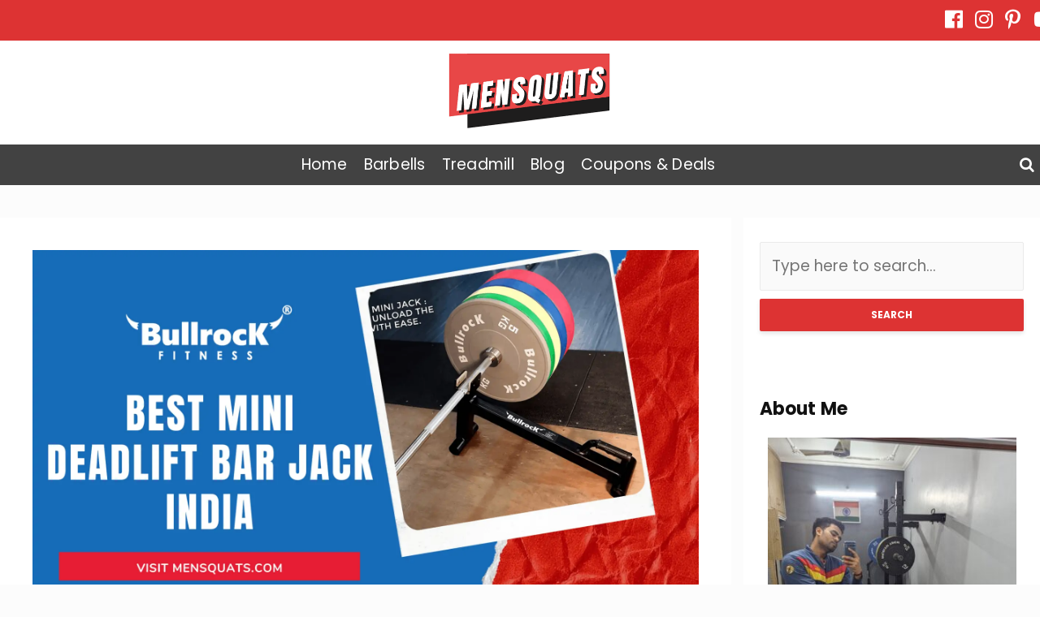

--- FILE ---
content_type: text/html; charset=UTF-8
request_url: https://mensquats.com/blog/page/26/
body_size: 86311
content:
<!doctype html><html lang="en-US" prefix="og: https://ogp.me/ns#"><head><meta charset="UTF-8"><meta name="viewport" content="width=device-width, initial-scale=1"><link rel="stylesheet" media="print" onload="this.onload=null;this.media='all';" id="ao_optimized_gfonts" href="https://fonts.googleapis.com/css?family=Poppins&amp;display=swap"><link rel="profile" href="https://gmpg.org/xfn/11"><link rel="icon" href="https://mensquats.com/wp-content/uploads/2020/12/mensquats_site_icon-removebg-preview.png" type="image/x-icon" /><script data-wpmeteor-nooptimize="true" data-no-optimize="1" data-no-defer>var _wpmeteor={"gdpr":true,"rdelay":2000,"preload":true,"elementor-animations":true,"elementor-pp":true,"v":"3.4.16","rest_url":"https:\/\/mensquats.com\/wp-json\/"};(()=>{try{new MutationObserver(function(){}),new Promise(function(){}),Object.assign({},{}),document.fonts.ready.then(function(){})}catch{s="wpmeteordisable=1",i=document.location.href,i.match(/[?&]wpmeteordisable/)||(o="",i.indexOf("?")==-1?i.indexOf("#")==-1?o=i+"?"+s:o=i.replace("#","?"+s+"#"):i.indexOf("#")==-1?o=i+"&"+s:o=i.replace("#","&"+s+"#"),document.location.href=o)}var s,i,o;})();</script><script data-wpmeteor-nooptimize="true" data-no-optimize="1" data-no-defer>(()=>{var v="addEventListener",ue="removeEventListener",p="getAttribute",L="setAttribute",pe="removeAttribute",N="hasAttribute",St="querySelector",F=St+"All",U="appendChild",Q="removeChild",fe="createElement",T="tagName",Ae="getOwnPropertyDescriptor",y="prototype",W="__lookupGetter__",Ee="__lookupSetter__",m="DOMContentLoaded",f="load",B="pageshow",me="error";var d=window,c=document,Te=c.documentElement;var $=console.error;var Ke=!0,X=class{constructor(){this.known=[]}init(){let t,n,s=(r,a)=>{if(Ke&&r&&r.fn&&!r.__wpmeteor){let o=function(i){return i===r?this:(c[v](m,l=>{i.call(c,r,l,"jQueryMock")}),this)};this.known.push([r,r.fn.ready,r.fn.init?.prototype?.ready]),r.fn.ready=o,r.fn.init?.prototype?.ready&&(r.fn.init.prototype.ready=o),r.__wpmeteor=!0}return r};window.jQuery||window.$,Object.defineProperty(window,"jQuery",{get(){return t},set(r){t=s(r,"jQuery")},configurable:!0}),Object.defineProperty(window,"$",{get(){return n},set(r){n=s(r,"$")},configurable:!0})}unmock(){this.known.forEach(([t,n,s])=>{t.fn.ready=n,t.fn.init?.prototype?.ready&&s&&(t.fn.init.prototype.ready=s)}),Ke=!1}};var ge="fpo:first-interaction",he="fpo:replay-captured-events";var Je="fpo:element-loaded",Se="fpo:images-loaded",M="fpo:the-end";var Z="click",V=window,Qe=V.addEventListener.bind(V),Xe=V.removeEventListener.bind(V),Ge="removeAttribute",ve="getAttribute",Gt="setAttribute",Ne=["touchstart","touchmove","touchend","touchcancel","keydown","wheel"],Ze=["mouseover","mouseout",Z],Nt=["touchstart","touchend","touchcancel","mouseover","mouseout",Z],R="data-wpmeteor-";var Ue="dispatchEvent",je=e=>{let t=new MouseEvent(Z,{view:e.view,bubbles:!0,cancelable:!0});return Object.defineProperty(t,"target",{writable:!1,value:e.target}),t},Be=class{static capture(){let t=!1,[,n,s]=`${window.Promise}`.split(/[\s[(){]+/s);if(V["__"+s+n])return;let r=[],a=o=>{if(o.target&&Ue in o.target){if(!o.isTrusted)return;if(o.cancelable&&!Ne.includes(o.type))try{o.preventDefault()}catch{}o.stopImmediatePropagation(),o.type===Z?r.push(je(o)):Nt.includes(o.type)&&r.push(o),o.target[Gt](R+o.type,!0),t||(t=!0,V[Ue](new CustomEvent(ge)))}};V.addEventListener(he,()=>{Ze.forEach(l=>Xe(l,a,{passive:!1,capture:!0})),Ne.forEach(l=>Xe(l,a,{passive:!0,capture:!0}));let o;for(;o=r.shift();){var i=o.target;i[ve](R+"touchstart")&&i[ve](R+"touchend")&&!i[ve](R+Z)?(i[ve](R+"touchmove")||r.push(je(o)),i[Ge](R+"touchstart"),i[Ge](R+"touchend")):i[Ge](R+o.type),i[Ue](o)}}),Ze.forEach(o=>Qe(o,a,{passive:!1,capture:!0})),Ne.forEach(o=>Qe(o,a,{passive:!0,capture:!0}))}};var et=Be;var j=class{constructor(){this.l=[]}emit(t,n=null){this.l[t]&&this.l[t].forEach(s=>s(n))}on(t,n){this.l[t]||=[],this.l[t].push(n)}off(t,n){this.l[t]=(this.l[t]||[]).filter(s=>s!==n)}};var D=new j;var ye=c[fe]("span");ye[L]("id","elementor-device-mode");ye[L]("class","elementor-screen-only");var Ut=!1,tt=()=>(Ut||c.body[U](ye),getComputedStyle(ye,":after").content.replace(/"/g,""));var rt=e=>e[p]("class")||"",nt=(e,t)=>e[L]("class",t),st=()=>{d[v](f,function(){let e=tt(),t=Math.max(Te.clientWidth||0,d.innerWidth||0),n=Math.max(Te.clientHeight||0,d.innerHeight||0),s=["_animation_"+e,"animation_"+e,"_animation","_animation","animation"];Array.from(c[F](".elementor-invisible")).forEach(r=>{let a=r.getBoundingClientRect();if(a.top+d.scrollY<=n&&a.left+d.scrollX<t)try{let i=JSON.parse(r[p]("data-settings"));if(i.trigger_source)return;let l=i._animation_delay||i.animation_delay||0,u,E;for(var o=0;o<s.length;o++)if(i[s[o]]){E=s[o],u=i[E];break}if(u){let q=rt(r),J=u==="none"?q:q+" animated "+u,At=setTimeout(()=>{nt(r,J.replace(/\belementor-invisible\b/,"")),s.forEach(Tt=>delete i[Tt]),r[L]("data-settings",JSON.stringify(i))},l);D.on("fi",()=>{clearTimeout(At),nt(r,rt(r).replace(new RegExp("\b"+u+"\b"),""))})}}catch(i){console.error(i)}})})};var ot="data-in-mega_smartmenus",it=()=>{let e=c[fe]("div");e.innerHTML='<span class="sub-arrow --wp-meteor"><i class="fa" aria-hidden="true"></i></span>';let t=e.firstChild,n=s=>{let r=[];for(;s=s.previousElementSibling;)r.push(s);return r};c[v](m,function(){Array.from(c[F](".pp-advanced-menu ul")).forEach(s=>{if(s[p](ot))return;(s[p]("class")||"").match(/\bmega-menu\b/)&&s[F]("ul").forEach(o=>{o[L](ot,!0)});let r=n(s),a=r.filter(o=>o).filter(o=>o[T]==="A").pop();if(a||(a=r.map(o=>Array.from(o[F]("a"))).filter(o=>o).flat().pop()),a){let o=t.cloneNode(!0);a[U](o),new MutationObserver(l=>{l.forEach(({addedNodes:u})=>{u.forEach(E=>{if(E.nodeType===1&&E[T]==="SPAN")try{a[Q](o)}catch{}})})}).observe(a,{childList:!0})}})})};var w="readystatechange",A="message";var Y="SCRIPT",g="data-wpmeteor-",b=Object.defineProperty,Ve=Object.defineProperties,P="javascript/blocked",Pe=/^\s*(application|text)\/javascript|module\s*$/i,mt="requestAnimationFrame",gt="requestIdleCallback",ie="setTimeout",Ie="__dynamic",I=d.constructor.name+"::",ce=c.constructor.name+"::",ht=function(e,t){t=t||d;for(var n=0;n<this.length;n++)e.call(t,this[n],n,this)};"NodeList"in d&&!NodeList[y].forEach&&(NodeList[y].forEach=ht);"HTMLCollection"in d&&!HTMLCollection[y].forEach&&(HTMLCollection[y].forEach=ht);_wpmeteor["elementor-animations"]&&st(),_wpmeteor["elementor-pp"]&&it();var _e=[],Le=[],ee=[],se=!1,k=[],h={},He=!1,Bt=0,H=c.visibilityState==="visible"?d[mt]:d[ie],vt=d[gt]||H;c[v]("visibilitychange",()=>{H=c.visibilityState==="visible"?d[mt]:d[ie],vt=d[gt]||H});var C=d[ie],De,z=["src","type"],x=Object,te="definePropert";x[te+"y"]=(e,t,n)=>{if(e===d&&["jQuery","onload"].indexOf(t)>=0||(e===c||e===c.body)&&["readyState","write","writeln","on"+w].indexOf(t)>=0)return["on"+w,"on"+f].indexOf(t)&&n.set&&(h["on"+w]=h["on"+w]||[],h["on"+w].push(n.set)),e;if(e instanceof HTMLScriptElement&&z.indexOf(t)>=0){if(!e[t+"__def"]){let s=x[Ae](e,t);b(e,t,{set(r){return e[t+"__set"]?e[t+"__set"].call(e,r):s.set.call(e,r)},get(){return e[t+"__get"]?e[t+"__get"].call(e):s.get.call(e)}}),e[t+"__def"]=!0}return n.get&&(e[t+"__get"]=n.get),n.set&&(e[t+"__set"]=n.set),e}return b(e,t,n)};x[te+"ies"]=(e,t)=>{for(let n in t)x[te+"y"](e,n,t[n]);for(let n of x.getOwnPropertySymbols(t))x[te+"y"](e,n,t[n]);return e};var qe=EventTarget[y][v],yt=EventTarget[y][ue],ae=qe.bind(c),Ct=yt.bind(c),G=qe.bind(d),_t=yt.bind(d),Lt=Document[y].createElement,le=Lt.bind(c),de=c.__proto__[W]("readyState").bind(c),ct="loading";b(c,"readyState",{get(){return ct},set(e){return ct=e}});var at=e=>k.filter(([t,,n],s)=>{if(!(e.indexOf(t.type)<0)){n||(n=t.target);try{let r=n.constructor.name+"::"+t.type;for(let a=0;a<h[r].length;a++)if(h[r][a]){let o=r+"::"+s+"::"+a;if(!xe[o])return!0}}catch{}}}).length,oe,xe={},K=e=>{k.forEach(([t,n,s],r)=>{if(!(e.indexOf(t.type)<0)){s||(s=t.target);try{let a=s.constructor.name+"::"+t.type;if((h[a]||[]).length)for(let o=0;o<h[a].length;o++){let i=h[a][o];if(i){let l=a+"::"+r+"::"+o;if(!xe[l]){xe[l]=!0,c.readyState=n,oe=a;try{Bt++,!i[y]||i[y].constructor===i?i.bind(s)(t):i(t)}catch(u){$(u,i)}oe=null}}}}catch(a){$(a)}}})};ae(m,e=>{k.push([new e.constructor(m,e),de(),c])});ae(w,e=>{k.push([new e.constructor(w,e),de(),c])});G(m,e=>{k.push([new e.constructor(m,e),de(),d])});G(f,e=>{He=!0,k.push([new e.constructor(f,e),de(),d]),O||K([m,w,A,f,B])});G(B,e=>{k.push([new e.constructor(B,e),de(),d]),O||K([m,w,A,f,B])});var wt=e=>{k.push([e,c.readyState,d])},Ot=d[W]("onmessage"),Rt=d[Ee]("onmessage"),Pt=()=>{_t(A,wt),(h[I+"message"]||[]).forEach(e=>{G(A,e)}),b(d,"onmessage",{get:Ot,set:Rt})};G(A,wt);var Dt=new X;Dt.init();var Fe=()=>{!O&&!se&&(O=!0,c.readyState="loading",H($e),H(S)),He||G(f,()=>{Fe()})};G(ge,()=>{Fe()});D.on(Se,()=>{Fe()});_wpmeteor.rdelay>=0&&et.capture();var re=[-1],Ce=e=>{re=re.filter(t=>t!==e.target),re.length||C(D.emit.bind(D,M))};var O=!1,S=()=>{let e=_e.shift();if(e)e[p](g+"src")?e[N]("async")||e[Ie]?(e.isConnected&&(re.push(e),setTimeout(Ce,1e3,{target:e})),Oe(e,Ce),C(S)):Oe(e,C.bind(null,S)):(e.origtype==P&&Oe(e),C(S));else if(Le.length)_e.push(...Le),Le.length=0,C(S);else if(at([m,w,A]))K([m,w,A]),C(S);else if(He)if(at([f,B,A]))K([f,B,A]),C(S);else if(re.length>1)vt(S);else if(ee.length)_e.push(...ee),ee.length=0,C(S);else{if(d.RocketLazyLoadScripts)try{RocketLazyLoadScripts.run()}catch(t){$(t)}c.readyState="complete",Pt(),Dt.unmock(),O=!1,se=!0,d[ie](()=>Ce({target:-1}))}else O=!1},xt=e=>{let t=le(Y),n=e.attributes;for(var s=n.length-1;s>=0;s--)n[s].name.startsWith(g)||t[L](n[s].name,n[s].value);let r=e[p](g+"type");r?t.type=r:t.type="text/javascript",(e.textContent||"").match(/^\s*class RocketLazyLoadScripts/)?t.textContent=e.textContent.replace(/^\s*class\s*RocketLazyLoadScripts/,"window.RocketLazyLoadScripts=class").replace("RocketLazyLoadScripts.run();",""):t.textContent=e.textContent;for(let a of["onload","onerror","onreadystatechange"])e[a]&&(t[a]=e[a]);return t},Oe=(e,t)=>{let n=e[p](g+"src");if(n){let s=qe.bind(e);e.isConnected&&t&&(s(f,t),s(me,t)),e.origtype=e[p](g+"type")||"text/javascript",e.origsrc=n,(!e.isConnected||e[N]("nomodule")||e.type&&!Pe.test(e.type))&&t&&t(new Event(f,{target:e}))}else e.origtype===P?(e.origtype=e[p](g+"type")||"text/javascript",e[pe]("integrity"),e.textContent=e.textContent+`
`):t&&t(new Event(f,{target:e}))},We=(e,t)=>{let n=(h[e]||[]).indexOf(t);if(n>=0)return h[e][n]=void 0,!0},lt=(e,t,...n)=>{if("HTMLDocument::"+m==oe&&e===m&&!t.toString().match(/jQueryMock/)){D.on(M,c[v].bind(c,e,t,...n));return}if(t&&(e===m||e===w)){let s=ce+e;h[s]=h[s]||[],h[s].push(t),se&&K([e]);return}return ae(e,t,...n)},dt=(e,t,...n)=>{if(e===m){let s=ce+e;We(s,t)}return Ct(e,t,...n)};Ve(c,{[v]:{get(){return lt},set(){return lt}},[ue]:{get(){return dt},set(){return dt}}});var ne=c.createDocumentFragment(),$e=()=>{ne.hasChildNodes()&&(c.head[U](ne),ne=c.createDocumentFragment())},ut={},we=e=>{if(e)try{let t=new URL(e,c.location.href),n=t.origin;if(n&&!ut[n]&&c.location.host!==t.host){let s=le("link");s.rel="preconnect",s.href=n,ne[U](s),ut[n]=!0,O&&H($e)}}catch{}},be={},kt=(e,t,n,s)=>{let r=le("link");r.rel=t?"modulepre"+f:"pre"+f,r.as="script",n&&r[L]("crossorigin",n),s&&r[L]("integrity",s);try{e=new URL(e,c.location.href).href}catch{}r.href=e,ne[U](r),be[e]=!0,O&&H($e)},ke=function(...e){let t=le(...e);if(!e||e[0].toUpperCase()!==Y||!O)return t;let n=t[L].bind(t),s=t[p].bind(t),r=t[pe].bind(t),a=t[N].bind(t),o=t[W]("attributes").bind(t);return z.forEach(i=>{let l=t[W](i).bind(t),u=t[Ee](i).bind(t);x[te+"y"](t,i,{set(E){return i==="type"&&E&&!Pe.test(E)?n(i,E):((i==="src"&&E||i==="type"&&E&&t.origsrc)&&n("type",P),E?n(g+i,E):r(g+i))},get(){let E=t[p](g+i);if(i==="src")try{return new URL(E,c.location.href).href}catch{}return E}}),b(t,"orig"+i,{set(E){return u(E)},get(){return l()}})}),t[L]=function(i,l){if(z.includes(i))return i==="type"&&l&&!Pe.test(l)?n(i,l):((i==="src"&&l||i==="type"&&l&&t.origsrc)&&n("type",P),l?n(g+i,l):r(g+i));n(i,l)},t[p]=function(i){let l=z.indexOf(i)>=0?s(g+i):s(i);if(i==="src")try{return new URL(l,c.location.href).href}catch{}return l},t[N]=function(i){return z.indexOf(i)>=0?a(g+i):a(i)},b(t,"attributes",{get(){return[...o()].filter(l=>l.name!=="type").map(l=>({name:l.name.match(new RegExp(g))?l.name.replace(g,""):l.name,value:l.value}))}}),t[Ie]=!0,t};Object.defineProperty(Document[y],"createElement",{set(e){e!==ke&&(De=e)},get(){return De||ke}});var Re=new Set,ze=new MutationObserver(e=>{e.forEach(({removedNodes:t,addedNodes:n,target:s})=>{t.forEach(r=>{r.nodeType===1&&Y===r[T]&&"origtype"in r&&Re.delete(r)}),n.forEach(r=>{if(r.nodeType===1)if(Y===r[T]){if("origtype"in r){if(r.origtype!==P)return}else if(r[p]("type")!==P)return;"origtype"in r||z.forEach(o=>{let i=r[W](o).bind(r),l=r[Ee](o).bind(r);b(r,"orig"+o,{set(u){return l(u)},get(){return i()}})});let a=r[p](g+"src");if(Re.has(r)&&$("Inserted twice",r),r.parentNode){Re.add(r);let o=r[p](g+"type");(a||"").match(/\/gtm.js\?/)||r[N]("async")||r[Ie]?(ee.push(r),we(a)):r[N]("defer")||o==="module"?(Le.push(r),we(a)):(a&&!r[N]("nomodule")&&!be[a]&&kt(a,o==="module",r[N]("crossorigin")&&r[p]("crossorigin"),r[p]("integrity")),_e.push(r))}else r[v](f,o=>o.target.parentNode[Q](o.target)),r[v](me,o=>o.target.parentNode[Q](o.target)),s[U](r)}else r[T]==="LINK"&&r[p]("as")==="script"&&(be[r[p]("href")]=!0)})})}),bt={childList:!0,subtree:!0};ze.observe(c.documentElement,bt);var Mt=HTMLElement[y].attachShadow;HTMLElement[y].attachShadow=function(e){let t=Mt.call(this,e);return e.mode==="open"&&ze.observe(t,bt),t};(()=>{let e=x[Ae](HTMLIFrameElement[y],"src");b(HTMLIFrameElement[y],"src",{get(){return this.dataset.fpoSrc?this.dataset.fpoSrc:e.get.call(this)},set(t){delete this.dataset.fpoSrc,e.set.call(this,t)}})})();D.on(M,()=>{(!De||De===ke)&&(Document[y].createElement=Lt,ze.disconnect()),dispatchEvent(new CustomEvent(he)),dispatchEvent(new CustomEvent(M))});var Me=e=>{let t,n;!c.currentScript||!c.currentScript.parentNode?(t=c.body,n=t.lastChild):(n=c.currentScript,t=n.parentNode);try{let s=le("div");s.innerHTML=e,Array.from(s.childNodes).forEach(r=>{r.nodeName===Y?t.insertBefore(xt(r),n):t.insertBefore(r,n)})}catch(s){$(s)}},pt=e=>Me(e+`
`);Ve(c,{write:{get(){return Me},set(e){return Me=e}},writeln:{get(){return pt},set(e){return pt=e}}});var ft=(e,t,...n)=>{if(I+m==oe&&e===m&&!t.toString().match(/jQueryMock/)){D.on(M,d[v].bind(d,e,t,...n));return}if(I+f==oe&&e===f){D.on(M,d[v].bind(d,e,t,...n));return}if(t&&(e===f||e===B||e===m||e===A&&!se)){let s=e===m?ce+e:I+e;h[s]=h[s]||[],h[s].push(t),se&&K([e]);return}return G(e,t,...n)},Et=(e,t,...n)=>{if(e===f||e===m||e===B){let s=e===m?ce+e:I+e;We(s,t)}return _t(e,t,...n)};Ve(d,{[v]:{get(){return ft},set(){return ft}},[ue]:{get(){return Et},set(){return Et}}});var Ye=e=>{let t;return{get(){return t},set(n){return t&&We(e,n),h[e]=h[e]||[],h[e].push(n),t=n}}};G(Je,e=>{let{target:t,event:n}=e.detail,s=t===d?c.body:t,r=s[p](g+"on"+n.type);s[pe](g+"on"+n.type);try{let a=new Function("event",r);t===d?d[v](f,a.bind(t,n)):a.call(t,n)}catch(a){console.err(a)}});{let e=Ye(I+f);b(d,"onload",e),ae(m,()=>{b(c.body,"onload",e)})}b(c,"onreadystatechange",Ye(ce+w));b(d,"onmessage",Ye(I+A));(()=>{let e=d.innerHeight,t=d.innerWidth,n=r=>{let o={"4g":1250,"3g":2500,"2g":2500}[(navigator.connection||{}).effectiveType]||0,i=r.getBoundingClientRect(),l={top:-1*e-o,left:-1*t-o,bottom:e+o,right:t+o};return!(i.left>=l.right||i.right<=l.left||i.top>=l.bottom||i.bottom<=l.top)},s=(r=!0)=>{let a=1,o=-1,i={},l=()=>{o++,--a||d[ie](D.emit.bind(D,Se),_wpmeteor.rdelay)};Array.from(c.getElementsByTagName("*")).forEach(u=>{let E,q,J;if(u[T]==="IMG"){let _=u.currentSrc||u.src;_&&!i[_]&&!_.match(/^data:/i)&&((u.loading||"").toLowerCase()!=="lazy"||n(u))&&(E=_)}else if(u[T]===Y)we(u[p](g+"src"));else if(u[T]==="LINK"&&u[p]("as")==="script"&&["pre"+f,"modulepre"+f].indexOf(u[p]("rel"))>=0)be[u[p]("href")]=!0;else if((q=d.getComputedStyle(u))&&(J=(q.backgroundImage||"").match(/^url\s*\((.*?)\)/i))&&(J||[]).length){let _=J[0].slice(4,-1).replace(/"/g,"");!i[_]&&!_.match(/^data:/i)&&(E=_)}if(E){i[E]=!0;let _=new Image;r&&(a++,_[v](f,l),_[v](me,l)),_.src=E}}),c.fonts.ready.then(()=>{l()})};_wpmeteor.rdelay===0?ae(m,s):G(f,s)})();})();
//1.0.42</script><script data-no-optimize="1" data-no-defer data-wpmeteor-nooptimize="true" data-cfasync="false" data-no-defer="1" data-no-minify="1" data-no-optimize="1">var ewww_webp_supported=!1;function check_webp_feature(A,e){var w;e=void 0!==e?e:function(){},ewww_webp_supported?e(ewww_webp_supported):((w=new Image).onload=function(){ewww_webp_supported=0<w.width&&0<w.height,e&&e(ewww_webp_supported)},w.onerror=function(){e&&e(!1)},w.src="data:image/webp;base64,"+{alpha:"UklGRkoAAABXRUJQVlA4WAoAAAAQAAAAAAAAAAAAQUxQSAwAAAARBxAR/Q9ERP8DAABWUDggGAAAABQBAJ0BKgEAAQAAAP4AAA3AAP7mtQAAAA=="}[A])}check_webp_feature("alpha");</script><script data-no-optimize="1" data-no-defer data-wpmeteor-nooptimize="true" data-cfasync="false" data-no-defer="1" data-no-minify="1" data-no-optimize="1">var Arrive=function(c,w){"use strict";if(c.MutationObserver&&"undefined"!=typeof HTMLElement){var r,a=0,u=(r=HTMLElement.prototype.matches||HTMLElement.prototype.webkitMatchesSelector||HTMLElement.prototype.mozMatchesSelector||HTMLElement.prototype.msMatchesSelector,{matchesSelector:function(e,t){return e instanceof HTMLElement&&r.call(e,t)},addMethod:function(e,t,r){var a=e[t];e[t]=function(){return r.length==arguments.length?r.apply(this,arguments):"function"==typeof a?a.apply(this,arguments):void 0}},callCallbacks:function(e,t){t&&t.options.onceOnly&&1==t.firedElems.length&&(e=[e[0]]);for(var r,a=0;r=e[a];a++)r&&r.callback&&r.callback.call(r.elem,r.elem);t&&t.options.onceOnly&&1==t.firedElems.length&&t.me.unbindEventWithSelectorAndCallback.call(t.target,t.selector,t.callback)},checkChildNodesRecursively:function(e,t,r,a){for(var i,n=0;i=e[n];n++)r(i,t,a)&&a.push({callback:t.callback,elem:i}),0<i.childNodes.length&&u.checkChildNodesRecursively(i.childNodes,t,r,a)},mergeArrays:function(e,t){var r,a={};for(r in e)e.hasOwnProperty(r)&&(a[r]=e[r]);for(r in t)t.hasOwnProperty(r)&&(a[r]=t[r]);return a},toElementsArray:function(e){return e=void 0!==e&&("number"!=typeof e.length||e===c)?[e]:e}}),e=(l.prototype.addEvent=function(e,t,r,a){a={target:e,selector:t,options:r,callback:a,firedElems:[]};return this._beforeAdding&&this._beforeAdding(a),this._eventsBucket.push(a),a},l.prototype.removeEvent=function(e){for(var t,r=this._eventsBucket.length-1;t=this._eventsBucket[r];r--)e(t)&&(this._beforeRemoving&&this._beforeRemoving(t),(t=this._eventsBucket.splice(r,1))&&t.length&&(t[0].callback=null))},l.prototype.beforeAdding=function(e){this._beforeAdding=e},l.prototype.beforeRemoving=function(e){this._beforeRemoving=e},l),t=function(i,n){var o=new e,l=this,s={fireOnAttributesModification:!1};return o.beforeAdding(function(t){var e=t.target;e!==c.document&&e!==c||(e=document.getElementsByTagName("html")[0]);var r=new MutationObserver(function(e){n.call(this,e,t)}),a=i(t.options);r.observe(e,a),t.observer=r,t.me=l}),o.beforeRemoving(function(e){e.observer.disconnect()}),this.bindEvent=function(e,t,r){t=u.mergeArrays(s,t);for(var a=u.toElementsArray(this),i=0;i<a.length;i++)o.addEvent(a[i],e,t,r)},this.unbindEvent=function(){var r=u.toElementsArray(this);o.removeEvent(function(e){for(var t=0;t<r.length;t++)if(this===w||e.target===r[t])return!0;return!1})},this.unbindEventWithSelectorOrCallback=function(r){var a=u.toElementsArray(this),i=r,e="function"==typeof r?function(e){for(var t=0;t<a.length;t++)if((this===w||e.target===a[t])&&e.callback===i)return!0;return!1}:function(e){for(var t=0;t<a.length;t++)if((this===w||e.target===a[t])&&e.selector===r)return!0;return!1};o.removeEvent(e)},this.unbindEventWithSelectorAndCallback=function(r,a){var i=u.toElementsArray(this);o.removeEvent(function(e){for(var t=0;t<i.length;t++)if((this===w||e.target===i[t])&&e.selector===r&&e.callback===a)return!0;return!1})},this},i=new function(){var s={fireOnAttributesModification:!1,onceOnly:!1,existing:!1};function n(e,t,r){return!(!u.matchesSelector(e,t.selector)||(e._id===w&&(e._id=a++),-1!=t.firedElems.indexOf(e._id)))&&(t.firedElems.push(e._id),!0)}var c=(i=new t(function(e){var t={attributes:!1,childList:!0,subtree:!0};return e.fireOnAttributesModification&&(t.attributes=!0),t},function(e,i){e.forEach(function(e){var t=e.addedNodes,r=e.target,a=[];null!==t&&0<t.length?u.checkChildNodesRecursively(t,i,n,a):"attributes"===e.type&&n(r,i)&&a.push({callback:i.callback,elem:r}),u.callCallbacks(a,i)})})).bindEvent;return i.bindEvent=function(e,t,r){t=void 0===r?(r=t,s):u.mergeArrays(s,t);var a=u.toElementsArray(this);if(t.existing){for(var i=[],n=0;n<a.length;n++)for(var o=a[n].querySelectorAll(e),l=0;l<o.length;l++)i.push({callback:r,elem:o[l]});if(t.onceOnly&&i.length)return r.call(i[0].elem,i[0].elem);setTimeout(u.callCallbacks,1,i)}c.call(this,e,t,r)},i},o=new function(){var a={};function i(e,t){return u.matchesSelector(e,t.selector)}var n=(o=new t(function(){return{childList:!0,subtree:!0}},function(e,r){e.forEach(function(e){var t=e.removedNodes,e=[];null!==t&&0<t.length&&u.checkChildNodesRecursively(t,r,i,e),u.callCallbacks(e,r)})})).bindEvent;return o.bindEvent=function(e,t,r){t=void 0===r?(r=t,a):u.mergeArrays(a,t),n.call(this,e,t,r)},o};d(HTMLElement.prototype),d(NodeList.prototype),d(HTMLCollection.prototype),d(HTMLDocument.prototype),d(Window.prototype);var n={};return s(i,n,"unbindAllArrive"),s(o,n,"unbindAllLeave"),n}function l(){this._eventsBucket=[],this._beforeAdding=null,this._beforeRemoving=null}function s(e,t,r){u.addMethod(t,r,e.unbindEvent),u.addMethod(t,r,e.unbindEventWithSelectorOrCallback),u.addMethod(t,r,e.unbindEventWithSelectorAndCallback)}function d(e){e.arrive=i.bindEvent,s(i,e,"unbindArrive"),e.leave=o.bindEvent,s(o,e,"unbindLeave")}}(window,void 0),ewww_webp_supported=!1;function check_webp_feature(e,t){var r;ewww_webp_supported?t(ewww_webp_supported):((r=new Image).onload=function(){ewww_webp_supported=0<r.width&&0<r.height,t(ewww_webp_supported)},r.onerror=function(){t(!1)},r.src="data:image/webp;base64,"+{alpha:"UklGRkoAAABXRUJQVlA4WAoAAAAQAAAAAAAAAAAAQUxQSAwAAAARBxAR/Q9ERP8DAABWUDggGAAAABQBAJ0BKgEAAQAAAP4AAA3AAP7mtQAAAA==",animation:"UklGRlIAAABXRUJQVlA4WAoAAAASAAAAAAAAAAAAQU5JTQYAAAD/////AABBTk1GJgAAAAAAAAAAAAAAAAAAAGQAAABWUDhMDQAAAC8AAAAQBxAREYiI/gcA"}[e])}function ewwwLoadImages(e){if(e){for(var t=document.querySelectorAll(".batch-image img, .image-wrapper a, .ngg-pro-masonry-item a, .ngg-galleria-offscreen-seo-wrapper a"),r=0,a=t.length;r<a;r++)ewwwAttr(t[r],"data-src",t[r].getAttribute("data-webp")),ewwwAttr(t[r],"data-thumbnail",t[r].getAttribute("data-webp-thumbnail"));for(var i=document.querySelectorAll("div.woocommerce-product-gallery__image"),r=0,a=i.length;r<a;r++)ewwwAttr(i[r],"data-thumb",i[r].getAttribute("data-webp-thumb"))}for(var n=document.querySelectorAll("video"),r=0,a=n.length;r<a;r++)ewwwAttr(n[r],"poster",e?n[r].getAttribute("data-poster-webp"):n[r].getAttribute("data-poster-image"));for(var o,l=document.querySelectorAll("img.ewww_webp_lazy_load"),r=0,a=l.length;r<a;r++)e&&(ewwwAttr(l[r],"data-lazy-srcset",l[r].getAttribute("data-lazy-srcset-webp")),ewwwAttr(l[r],"data-srcset",l[r].getAttribute("data-srcset-webp")),ewwwAttr(l[r],"data-lazy-src",l[r].getAttribute("data-lazy-src-webp")),ewwwAttr(l[r],"data-src",l[r].getAttribute("data-src-webp")),ewwwAttr(l[r],"data-orig-file",l[r].getAttribute("data-webp-orig-file")),ewwwAttr(l[r],"data-medium-file",l[r].getAttribute("data-webp-medium-file")),ewwwAttr(l[r],"data-large-file",l[r].getAttribute("data-webp-large-file")),null!=(o=l[r].getAttribute("srcset"))&&!1!==o&&o.includes("R0lGOD")&&ewwwAttr(l[r],"src",l[r].getAttribute("data-lazy-src-webp"))),l[r].className=l[r].className.replace(/\bewww_webp_lazy_load\b/,"");for(var s=document.querySelectorAll(".ewww_webp"),r=0,a=s.length;r<a;r++)e?(ewwwAttr(s[r],"srcset",s[r].getAttribute("data-srcset-webp")),ewwwAttr(s[r],"src",s[r].getAttribute("data-src-webp")),ewwwAttr(s[r],"data-orig-file",s[r].getAttribute("data-webp-orig-file")),ewwwAttr(s[r],"data-medium-file",s[r].getAttribute("data-webp-medium-file")),ewwwAttr(s[r],"data-large-file",s[r].getAttribute("data-webp-large-file")),ewwwAttr(s[r],"data-large_image",s[r].getAttribute("data-webp-large_image")),ewwwAttr(s[r],"data-src",s[r].getAttribute("data-webp-src"))):(ewwwAttr(s[r],"srcset",s[r].getAttribute("data-srcset-img")),ewwwAttr(s[r],"src",s[r].getAttribute("data-src-img"))),s[r].className=s[r].className.replace(/\bewww_webp\b/,"ewww_webp_loaded");window.jQuery&&jQuery.fn.isotope&&jQuery.fn.imagesLoaded&&(jQuery(".fusion-posts-container-infinite").imagesLoaded(function(){jQuery(".fusion-posts-container-infinite").hasClass("isotope")&&jQuery(".fusion-posts-container-infinite").isotope()}),jQuery(".fusion-portfolio:not(.fusion-recent-works) .fusion-portfolio-wrapper").imagesLoaded(function(){jQuery(".fusion-portfolio:not(.fusion-recent-works) .fusion-portfolio-wrapper").isotope()}))}function ewwwWebPInit(e){ewwwLoadImages(e),ewwwNggLoadGalleries(e),document.arrive(".ewww_webp",function(){ewwwLoadImages(e)}),document.arrive(".ewww_webp_lazy_load",function(){ewwwLoadImages(e)}),document.arrive("videos",function(){ewwwLoadImages(e)}),"loading"==document.readyState?document.addEventListener("DOMContentLoaded",ewwwJSONParserInit):("undefined"!=typeof galleries&&ewwwNggParseGalleries(e),ewwwWooParseVariations(e))}function ewwwAttr(e,t,r){null!=r&&!1!==r&&e.setAttribute(t,r)}function ewwwJSONParserInit(){"undefined"!=typeof galleries&&check_webp_feature("alpha",ewwwNggParseGalleries),check_webp_feature("alpha",ewwwWooParseVariations)}function ewwwWooParseVariations(e){if(e)for(var t=document.querySelectorAll("form.variations_form"),r=0,a=t.length;r<a;r++){var i=t[r].getAttribute("data-product_variations"),n=!1;try{for(var o in i=JSON.parse(i))void 0!==i[o]&&void 0!==i[o].image&&(void 0!==i[o].image.src_webp&&(i[o].image.src=i[o].image.src_webp,n=!0),void 0!==i[o].image.srcset_webp&&(i[o].image.srcset=i[o].image.srcset_webp,n=!0),void 0!==i[o].image.full_src_webp&&(i[o].image.full_src=i[o].image.full_src_webp,n=!0),void 0!==i[o].image.gallery_thumbnail_src_webp&&(i[o].image.gallery_thumbnail_src=i[o].image.gallery_thumbnail_src_webp,n=!0),void 0!==i[o].image.thumb_src_webp&&(i[o].image.thumb_src=i[o].image.thumb_src_webp,n=!0));n&&ewwwAttr(t[r],"data-product_variations",JSON.stringify(i))}catch(e){}}}function ewwwNggParseGalleries(e){if(e)for(var t in galleries){var r=galleries[t];galleries[t].images_list=ewwwNggParseImageList(r.images_list)}}function ewwwNggLoadGalleries(e){e&&document.addEventListener("ngg.galleria.themeadded",function(e,t){window.ngg_galleria._create_backup=window.ngg_galleria.create,window.ngg_galleria.create=function(e,t){var r=$(e).data("id");return galleries["gallery_"+r].images_list=ewwwNggParseImageList(galleries["gallery_"+r].images_list),window.ngg_galleria._create_backup(e,t)}})}function ewwwNggParseImageList(e){for(var t in e){var r=e[t];if(void 0!==r["image-webp"]&&(e[t].image=r["image-webp"],delete e[t]["image-webp"]),void 0!==r["thumb-webp"]&&(e[t].thumb=r["thumb-webp"],delete e[t]["thumb-webp"]),void 0!==r.full_image_webp&&(e[t].full_image=r.full_image_webp,delete e[t].full_image_webp),void 0!==r.srcsets)for(var a in r.srcsets)nggSrcset=r.srcsets[a],void 0!==r.srcsets[a+"-webp"]&&(e[t].srcsets[a]=r.srcsets[a+"-webp"],delete e[t].srcsets[a+"-webp"]);if(void 0!==r.full_srcsets)for(var i in r.full_srcsets)nggFSrcset=r.full_srcsets[i],void 0!==r.full_srcsets[i+"-webp"]&&(e[t].full_srcsets[i]=r.full_srcsets[i+"-webp"],delete e[t].full_srcsets[i+"-webp"])}return e}check_webp_feature("alpha",ewwwWebPInit);</script><style>img:is([sizes="auto" i], [sizes^="auto," i]) { contain-intrinsic-size: 3000px 1500px }</style><meta name="rankz-verification" content="YkVzrYGohJLPQ6cX" /><meta name="commission-factory-verification" content="f189f611871c475fbe1541120866b291" /><meta name="verify-admitad" content="093356ebf6" /><meta name="facebook-domain-verification" content="rfon2pwtjnk23604xfn47oi4cu58fp" /><title>Blog - MENSQUATS</title><meta name="description" content="If you&#039;re looking for latest gym equipment, &quot;Mensquats.com&quot; can be a valuable blog read. Finding in-detail reviews to help in buying home gym in India ⬇️"/><meta name="robots" content="follow, index, max-snippet:-1, max-video-preview:-1, max-image-preview:large"/><link rel="canonical" href="https://mensquats.com/blog/page/26/" /><link rel="prev" href="https://mensquats.com/blog/page/25/" /><link rel="next" href="https://mensquats.com/blog/page/27/" /><meta property="og:locale" content="en_US" /><meta property="og:type" content="website" /><meta property="og:title" content="Blog - MENSQUATS" /><meta property="og:description" content="If you&#039;re looking for latest gym equipment, &quot;Mensquats.com&quot; can be a valuable blog read. Finding in-detail reviews to help in buying home gym in India ⬇️" /><meta property="og:url" content="https://mensquats.com/blog/page/26/" /><meta property="og:site_name" content="MENSQUATS" /><meta property="og:image" content="https://mensquats.com/wp-content/uploads/2020/12/mensquats.com-3.png" /><meta property="og:image:secure_url" content="https://mensquats.com/wp-content/uploads/2020/12/mensquats.com-3.png" /><meta property="og:image:width" content="500" /><meta property="og:image:height" content="500" /><meta property="og:image:alt" content="Mensquats Blog page" /><meta property="og:image:type" content="image/png" /><meta name="twitter:card" content="summary_large_image" /><meta name="twitter:title" content="Blog - MENSQUATS" /><meta name="twitter:description" content="If you&#039;re looking for latest gym equipment, &quot;Mensquats.com&quot; can be a valuable blog read. Finding in-detail reviews to help in buying home gym in India ⬇️" /><meta name="twitter:image" content="https://mensquats.com/wp-content/uploads/2020/12/mensquats.com-3.png" /><script type="application/ld+json" class="rank-math-schema">{"@context":"https://schema.org","@graph":[{"@type":"Organization","@id":"https://mensquats.com/#organization","name":"MENSQUATS","sameAs":["https://www.facebook.com/mensquats/"]},{"@type":"WebSite","@id":"https://mensquats.com/#website","url":"https://mensquats.com","name":"MENSQUATS","publisher":{"@id":"https://mensquats.com/#organization"},"inLanguage":"en-US"},{"@type":"BreadcrumbList","@id":"https://mensquats.com/blog/page/26/#breadcrumb","itemListElement":[{"@type":"ListItem","position":"1","item":{"@id":"https://mensquats.com","name":"Home"}}]},{"@type":"CollectionPage","@id":"https://mensquats.com/blog/page/26/#webpage","url":"https://mensquats.com/blog/page/26/","name":"Blog - MENSQUATS","isPartOf":{"@id":"https://mensquats.com/#website"},"inLanguage":"en-US","breadcrumb":{"@id":"https://mensquats.com/blog/page/26/#breadcrumb"}}]}</script><link href='https://fonts.gstatic.com' crossorigin='anonymous' rel='preconnect' /><link rel="alternate" type="application/rss+xml" title="MENSQUATS &raquo; Feed" href="https://mensquats.com/feed/" /><link rel="alternate" type="application/rss+xml" title="MENSQUATS &raquo; Comments Feed" href="https://mensquats.com/comments/feed/" /><link rel="alternate" type="application/rss+xml" title="MENSQUATS &raquo; Stories Feed" href="https://mensquats.com/web-stories/feed/"><link data-optimized="2" rel="stylesheet" href="https://mensquats.com/wp-content/litespeed/css/0db34cdd47ca70fe9cb18923f3c9a41a.css?ver=1a1e8" /><style id='wp-block-library-inline-css'>:root{--wp-admin-theme-color:#007cba;--wp-admin-theme-color--rgb:0,124,186;--wp-admin-theme-color-darker-10:#006ba1;--wp-admin-theme-color-darker-10--rgb:0,107,161;--wp-admin-theme-color-darker-20:#005a87;--wp-admin-theme-color-darker-20--rgb:0,90,135;--wp-admin-border-width-focus:2px;--wp-block-synced-color:#7a00df;--wp-block-synced-color--rgb:122,0,223;--wp-bound-block-color:var(--wp-block-synced-color)}@media (min-resolution:192dpi){:root{--wp-admin-border-width-focus:1.5px}}.wp-element-button{cursor:pointer}:root{--wp--preset--font-size--normal:16px;--wp--preset--font-size--huge:42px}:root .has-very-light-gray-background-color{background-color:#eee}:root .has-very-dark-gray-background-color{background-color:#313131}:root .has-very-light-gray-color{color:#eee}:root .has-very-dark-gray-color{color:#313131}:root .has-vivid-green-cyan-to-vivid-cyan-blue-gradient-background{background:linear-gradient(135deg,#00d084,#0693e3)}:root .has-purple-crush-gradient-background{background:linear-gradient(135deg,#34e2e4,#4721fb 50%,#ab1dfe)}:root .has-hazy-dawn-gradient-background{background:linear-gradient(135deg,#faaca8,#dad0ec)}:root .has-subdued-olive-gradient-background{background:linear-gradient(135deg,#fafae1,#67a671)}:root .has-atomic-cream-gradient-background{background:linear-gradient(135deg,#fdd79a,#004a59)}:root .has-nightshade-gradient-background{background:linear-gradient(135deg,#330968,#31cdcf)}:root .has-midnight-gradient-background{background:linear-gradient(135deg,#020381,#2874fc)}.has-regular-font-size{font-size:1em}.has-larger-font-size{font-size:2.625em}.has-normal-font-size{font-size:var(--wp--preset--font-size--normal)}.has-huge-font-size{font-size:var(--wp--preset--font-size--huge)}.has-text-align-center{text-align:center}.has-text-align-left{text-align:left}.has-text-align-right{text-align:right}#end-resizable-editor-section{display:none}.aligncenter{clear:both}.items-justified-left{justify-content:flex-start}.items-justified-center{justify-content:center}.items-justified-right{justify-content:flex-end}.items-justified-space-between{justify-content:space-between}.screen-reader-text{border:0;clip-path:inset(50%);height:1px;margin:-1px;overflow:hidden;padding:0;position:absolute;width:1px;word-wrap:normal!important}.screen-reader-text:focus{background-color:#ddd;clip-path:none;color:#444;display:block;font-size:1em;height:auto;left:5px;line-height:normal;padding:15px 23px 14px;text-decoration:none;top:5px;width:auto;z-index:100000}html :where(.has-border-color){border-style:solid}html :where([style*=border-top-color]){border-top-style:solid}html :where([style*=border-right-color]){border-right-style:solid}html :where([style*=border-bottom-color]){border-bottom-style:solid}html :where([style*=border-left-color]){border-left-style:solid}html :where([style*=border-width]){border-style:solid}html :where([style*=border-top-width]){border-top-style:solid}html :where([style*=border-right-width]){border-right-style:solid}html :where([style*=border-bottom-width]){border-bottom-style:solid}html :where([style*=border-left-width]){border-left-style:solid}html :where(img[class*=wp-image-]){height:auto;max-width:100%}:where(figure){margin:0 0 1em}html :where(.is-position-sticky){--wp-admin--admin-bar--position-offset:var(--wp-admin--admin-bar--height,0px)}@media screen and (max-width:600px){html :where(.is-position-sticky){--wp-admin--admin-bar--position-offset:0px}}</style><style id='classic-theme-styles-inline-css'>/*! This file is auto-generated */.wp-block-button__link{color:#fff;background-color:#32373c;border-radius:9999px;box-shadow:none;text-decoration:none;padding:calc(.667em + 2px) calc(1.333em + 2px);font-size:1.125em}.wp-block-file__button{background:#32373c;color:#fff;text-decoration:none}</style><style id='affiliate-block-fontawesome-inline-css'>[id*=affiliate-style], [id*=affiliate-style] *{box-sizing: border-box} [id*=affiliate-style] img{max-width: 100%}</style><style id='wp-block-button-inline-css'>.wp-block-button__link{align-content:center;box-sizing:border-box;cursor:pointer;display:inline-block;height:100%;text-align:center;word-break:break-word}.wp-block-button__link.aligncenter{text-align:center}.wp-block-button__link.alignright{text-align:right}:where(.wp-block-button__link){border-radius:9999px;box-shadow:none;padding:calc(.667em + 2px) calc(1.333em + 2px);text-decoration:none}.wp-block-button[style*=text-decoration] .wp-block-button__link{text-decoration:inherit}.wp-block-buttons>.wp-block-button.has-custom-width{max-width:none}.wp-block-buttons>.wp-block-button.has-custom-width .wp-block-button__link{width:100%}.wp-block-buttons>.wp-block-button.has-custom-font-size .wp-block-button__link{font-size:inherit}.wp-block-buttons>.wp-block-button.wp-block-button__width-25{width:calc(25% - var(--wp--style--block-gap, .5em)*.75)}.wp-block-buttons>.wp-block-button.wp-block-button__width-50{width:calc(50% - var(--wp--style--block-gap, .5em)*.5)}.wp-block-buttons>.wp-block-button.wp-block-button__width-75{width:calc(75% - var(--wp--style--block-gap, .5em)*.25)}.wp-block-buttons>.wp-block-button.wp-block-button__width-100{flex-basis:100%;width:100%}.wp-block-buttons.is-vertical>.wp-block-button.wp-block-button__width-25{width:25%}.wp-block-buttons.is-vertical>.wp-block-button.wp-block-button__width-50{width:50%}.wp-block-buttons.is-vertical>.wp-block-button.wp-block-button__width-75{width:75%}.wp-block-button.is-style-squared,.wp-block-button__link.wp-block-button.is-style-squared{border-radius:0}.wp-block-button.no-border-radius,.wp-block-button__link.no-border-radius{border-radius:0!important}:root :where(.wp-block-button .wp-block-button__link.is-style-outline),:root :where(.wp-block-button.is-style-outline>.wp-block-button__link){border:2px solid;padding:.667em 1.333em}:root :where(.wp-block-button .wp-block-button__link.is-style-outline:not(.has-text-color)),:root :where(.wp-block-button.is-style-outline>.wp-block-button__link:not(.has-text-color)){color:currentColor}:root :where(.wp-block-button .wp-block-button__link.is-style-outline:not(.has-background)),:root :where(.wp-block-button.is-style-outline>.wp-block-button__link:not(.has-background)){background-color:initial;background-image:none}</style><style id='heateor_sss_frontend_css-inline-css'>.heateor_sss_button_instagram span.heateor_sss_svg,a.heateor_sss_instagram span.heateor_sss_svg{background:radial-gradient(circle at 30% 107%,#fdf497 0,#fdf497 5%,#fd5949 45%,#d6249f 60%,#285aeb 90%)}.heateor_sss_horizontal_sharing .heateor_sss_svg,.heateor_sss_standard_follow_icons_container .heateor_sss_svg{color:#fff;border-width:0px;border-style:solid;border-color:transparent}.heateor_sss_horizontal_sharing .heateorSssTCBackground{color:#666}.heateor_sss_horizontal_sharing span.heateor_sss_svg:hover,.heateor_sss_standard_follow_icons_container span.heateor_sss_svg:hover{border-color:transparent;}.heateor_sss_vertical_sharing span.heateor_sss_svg,.heateor_sss_floating_follow_icons_container span.heateor_sss_svg{color:#fff;border-width:0px;border-style:solid;border-color:transparent;}.heateor_sss_vertical_sharing .heateorSssTCBackground{color:#666;}.heateor_sss_vertical_sharing span.heateor_sss_svg:hover,.heateor_sss_floating_follow_icons_container span.heateor_sss_svg:hover{border-color:transparent;}div.heateor_sss_vertical_sharing svg{height:70%;margin-top:6px}div.heateor_sss_vertical_sharing .heateor_sss_square_count{line-height:15.2px;}@media screen and (max-width:783px) {.heateor_sss_vertical_sharing{display:none!important}}</style><script data-no-optimize="1" data-no-defer type="javascript/blocked" data-wpmeteor-type="text/javascript"  data-wpmeteor-src="https://mensquats.com/wp-includes/js/jquery/jquery.min.js" id="jquery-core-js"></script><script defer data-no-optimize="1" data-no-defer type="javascript/blocked" data-wpmeteor-type="text/javascript"  data-wpmeteor-src="https://mensquats.com/wp-includes/js/jquery/jquery-migrate.min.js" id="jquery-migrate-js"></script><script defer data-no-optimize="1" data-no-defer type="javascript/blocked" data-wpmeteor-type="text/javascript"  data-wpmeteor-src="https://mensquats.com/wp-content/cache/autoptimize/js/autoptimize_single_899fb1750b56d301cd77e110cea475c1.js" id="ht_ctc_app_js-js"></script><script defer data-no-optimize="1" data-no-defer type="javascript/blocked" data-wpmeteor-type="text/javascript"  data-wpmeteor-src="https://mensquats.com/wp-content/themes/affiliatebooster/dist/js/main.min.js" id="aff-custom-script-js"></script><link rel="https://api.w.org/" href="https://mensquats.com/wp-json/" /><link rel="EditURI" type="application/rsd+xml" title="RSD" href="https://mensquats.com/xmlrpc.php?rsd" /><meta name="generator" content="WordPress 6.8.3" /><noscript><style>.lazyload[data-src]{display:none !important;}</style></noscript><style>.lazyload{background-image:none !important;}.lazyload:before{background-image:none !important;}</style><style id="custom-background-css">body.custom-background { background-color: #fcfcfc; }</style><style type="text/css">.bsf-rt-reading-time {background: #eeeeee;color: #333333;font-size: 15px;margin-top: 1px;margin-right: 1px;margin-bottom: 1px;margin-left: 1px;padding-top: 0.5em;padding-right: 0.7em;padding-bottom: 0.5em;padding-left: 0.7em;width: max-content;display: block;min-width: 100px;}</style><style type="text/css">.admin-bar .progress-container-top {background: unset;height: 12px;}.progress-container-top {background: unset;height: 12px;}.progress-container-bottom {background: unset;height: 12px;} .progress-bar {background: #dd3333;height: 12px;width: 0%;}</style><style id="affiliate-style-frontend">#affiliate-style-e05db201-8a82-4ea8-bc05-29da163bc30e .affiliate-toc-wrap{background: #ffffff;border-color: #b8b8b8;border-width: 2px 2px 2px 2px;}#affiliate-style-e05db201-8a82-4ea8-bc05-29da163bc30e .affiliate-toc-list-wrap{column-count: 1;}#affiliate-style-e05db201-8a82-4ea8-bc05-29da163bc30e .affiliate-toc-title{font-size: 20px;}#affiliate-style-e05db201-8a82-4ea8-bc05-29da163bc30e ol.affiliate-toc-list li,#affiliate-style-e05db201-8a82-4ea8-bc05-29da163bc30e ul.affiliate-toc-list li{color: #000000;}#affiliate-style-e05db201-8a82-4ea8-bc05-29da163bc30e .affiliate-toc-list a{color: #000000;}#affiliate-style-e05db201-8a82-4ea8-bc05-29da163bc30e .affiliate-toc-list a:hover{color: #000000;}#affiliate-style-e05db201-8a82-4ea8-bc05-29da163bc30e ol.affiliate-toc-list li:hover,#affiliate-style-e05db201-8a82-4ea8-bc05-29da163bc30e ul.affiliate-toc-list li:hover{color: #000000;}#affiliate-style-7ef8a7f8-f41f-4e3c-b2ac-fd47eb28bc4a .affiliate-abbtn{box-shadow: 0 8px 3px 0 rgba(0, 0, 0, 0.14);color: #000000;background: #ffc207;border-color: #F9CC29;border-style: none;text-align: center;}#affiliate-style-7ef8a7f8-f41f-4e3c-b2ac-fd47eb28bc4a .affiliate-abbtn-inner{justify-content: center;}#affiliate-style-7ef8a7f8-f41f-4e3c-b2ac-fd47eb28bc4a .affiliate-abbtn:hover{color: #000000;background: #00ffcc;border-color: #00ffcc;}#affiliate-style-933d8945-d7df-4ed7-b0d8-acd0da9a3d05 .affiliate-abbtn{box-shadow: 3px 8px 3px 1px rgba(0, 0, 0, 0.14);color: #000000;background: #ffc207;border-color: #F9CC29;border-style: none;text-align: center;}#affiliate-style-933d8945-d7df-4ed7-b0d8-acd0da9a3d05 .affiliate-abbtn-inner{justify-content: center;}#affiliate-style-933d8945-d7df-4ed7-b0d8-acd0da9a3d05 .affiliate-abbtn:hover{color: #000000;background: #00ffcc;border-color: #00ffcc;}#affiliate-style-18857d31-828e-4a48-9b87-4847c9c912f9 .affiliate-dynamic-inner{background: #ffffff;border-color: #0e0f0f;border-width: 2px 2px 2px 2px;}#affiliate-style-287c71a9-4370-4a4b-a0d3-1be085703706 .affiliate-abbtn{box-shadow: 0 8px 35px 0 rgba(0, 0, 0, 0.14);color: #000000;background: #ffc207;border-color: #F9CC29;border-style: none;text-align: center;}#affiliate-style-287c71a9-4370-4a4b-a0d3-1be085703706 .affiliate-abbtn-inner{justify-content: center;}#affiliate-style-287c71a9-4370-4a4b-a0d3-1be085703706 .affiliate-abbtn:hover{color: #000000;background: #00ffcc;border-color: #00ffcc;}#affiliate-style-88af9ddd-e2ce-447c-87a5-9a43b8b7063b .affiliate-dynamic-inner{background: #ffffff;border-color: #161c20;border-width: 2px 2px 2px 2px;}#affiliate-style-e080dbb6-84cb-437e-9564-8343a526c3fb .affiliate-abbtn{box-shadow: 0 8px 3px 0 rgba(0, 0, 0, 0.14);color: #000000;background: #ffc207;border-color: #F9CC29;border-style: none;text-align: center;}#affiliate-style-e080dbb6-84cb-437e-9564-8343a526c3fb .affiliate-abbtn-inner{justify-content: center;}#affiliate-style-e080dbb6-84cb-437e-9564-8343a526c3fb .affiliate-abbtn:hover{color: #000000;background: #00ffcc;border-color: #00ffcc;}@media only screen and (max-width: 1024px) {#affiliate-style-e05db201-8a82-4ea8-bc05-29da163bc30e .affiliate-toc-list-wrap{column-count: 1;}}@media only screen and (max-width: 767px) {#affiliate-style-e05db201-8a82-4ea8-bc05-29da163bc30e .affiliate-toc-list-wrap{column-count: 1;}}</style><style id="affiliate-style-frontend">#affiliate-style-e05db201-8a82-4ea8-bc05-29da163bc30e .affiliate-toc-wrap{background: #ffffff;border-color: #b8b8b8;border-width: 2px 2px 2px 2px;}#affiliate-style-e05db201-8a82-4ea8-bc05-29da163bc30e .affiliate-toc-list-wrap{column-count: 1;}#affiliate-style-e05db201-8a82-4ea8-bc05-29da163bc30e .affiliate-toc-title{font-size: 20px;}#affiliate-style-e05db201-8a82-4ea8-bc05-29da163bc30e ol.affiliate-toc-list li,#affiliate-style-e05db201-8a82-4ea8-bc05-29da163bc30e ul.affiliate-toc-list li{color: #000000;}#affiliate-style-e05db201-8a82-4ea8-bc05-29da163bc30e .affiliate-toc-list a{color: #000000;}#affiliate-style-e05db201-8a82-4ea8-bc05-29da163bc30e .affiliate-toc-list a:hover{color: #000000;}#affiliate-style-e05db201-8a82-4ea8-bc05-29da163bc30e ol.affiliate-toc-list li:hover,#affiliate-style-e05db201-8a82-4ea8-bc05-29da163bc30e ul.affiliate-toc-list li:hover{color: #000000;}#affiliate-style-7ef8a7f8-f41f-4e3c-b2ac-fd47eb28bc4a .affiliate-abbtn{box-shadow: 0 8px 3px 0 rgba(0, 0, 0, 0.14);color: #000000;background: #ffc207;border-color: #F9CC29;border-style: none;text-align: center;}#affiliate-style-7ef8a7f8-f41f-4e3c-b2ac-fd47eb28bc4a .affiliate-abbtn-inner{justify-content: center;}#affiliate-style-7ef8a7f8-f41f-4e3c-b2ac-fd47eb28bc4a .affiliate-abbtn:hover{color: #000000;background: #00ffcc;border-color: #00ffcc;}#affiliate-style-933d8945-d7df-4ed7-b0d8-acd0da9a3d05 .affiliate-abbtn{box-shadow: 3px 8px 3px 1px rgba(0, 0, 0, 0.14);color: #000000;background: #ffc207;border-color: #F9CC29;border-style: none;text-align: center;}#affiliate-style-933d8945-d7df-4ed7-b0d8-acd0da9a3d05 .affiliate-abbtn-inner{justify-content: center;}#affiliate-style-933d8945-d7df-4ed7-b0d8-acd0da9a3d05 .affiliate-abbtn:hover{color: #000000;background: #00ffcc;border-color: #00ffcc;}#affiliate-style-18857d31-828e-4a48-9b87-4847c9c912f9 .affiliate-dynamic-inner{background: #ffffff;border-color: #0e0f0f;border-width: 2px 2px 2px 2px;}#affiliate-style-287c71a9-4370-4a4b-a0d3-1be085703706 .affiliate-abbtn{box-shadow: 0 8px 35px 0 rgba(0, 0, 0, 0.14);color: #000000;background: #ffc207;border-color: #F9CC29;border-style: none;text-align: center;}#affiliate-style-287c71a9-4370-4a4b-a0d3-1be085703706 .affiliate-abbtn-inner{justify-content: center;}#affiliate-style-287c71a9-4370-4a4b-a0d3-1be085703706 .affiliate-abbtn:hover{color: #000000;background: #00ffcc;border-color: #00ffcc;}#affiliate-style-88af9ddd-e2ce-447c-87a5-9a43b8b7063b .affiliate-dynamic-inner{background: #ffffff;border-color: #161c20;border-width: 2px 2px 2px 2px;}#affiliate-style-e080dbb6-84cb-437e-9564-8343a526c3fb .affiliate-abbtn{box-shadow: 0 8px 3px 0 rgba(0, 0, 0, 0.14);color: #000000;background: #ffc207;border-color: #F9CC29;border-style: none;text-align: center;}#affiliate-style-e080dbb6-84cb-437e-9564-8343a526c3fb .affiliate-abbtn-inner{justify-content: center;}#affiliate-style-e080dbb6-84cb-437e-9564-8343a526c3fb .affiliate-abbtn:hover{color: #000000;background: #00ffcc;border-color: #00ffcc;}@media only screen and (max-width: 1024px) {#affiliate-style-e05db201-8a82-4ea8-bc05-29da163bc30e .affiliate-toc-list-wrap{column-count: 1;}}@media only screen and (max-width: 767px) {#affiliate-style-e05db201-8a82-4ea8-bc05-29da163bc30e .affiliate-toc-list-wrap{column-count: 1;}}</style><style id="affiliate-style-frontend">#affiliate-style-e05db201-8a82-4ea8-bc05-29da163bc30e .affiliate-toc-wrap{background: #ffffff;border-color: #b8b8b8;border-width: 2px 2px 2px 2px;}#affiliate-style-e05db201-8a82-4ea8-bc05-29da163bc30e .affiliate-toc-list-wrap{column-count: 1;}#affiliate-style-e05db201-8a82-4ea8-bc05-29da163bc30e .affiliate-toc-title{font-size: 20px;}#affiliate-style-e05db201-8a82-4ea8-bc05-29da163bc30e ol.affiliate-toc-list li,#affiliate-style-e05db201-8a82-4ea8-bc05-29da163bc30e ul.affiliate-toc-list li{color: #000000;}#affiliate-style-e05db201-8a82-4ea8-bc05-29da163bc30e .affiliate-toc-list a{color: #000000;}#affiliate-style-e05db201-8a82-4ea8-bc05-29da163bc30e .affiliate-toc-list a:hover{color: #000000;}#affiliate-style-e05db201-8a82-4ea8-bc05-29da163bc30e ol.affiliate-toc-list li:hover,#affiliate-style-e05db201-8a82-4ea8-bc05-29da163bc30e ul.affiliate-toc-list li:hover{color: #000000;}#affiliate-style-7ef8a7f8-f41f-4e3c-b2ac-fd47eb28bc4a .affiliate-abbtn{box-shadow: 0 8px 3px 0 rgba(0, 0, 0, 0.14);color: #000000;background: #ffc207;border-color: #F9CC29;border-style: none;text-align: center;}#affiliate-style-7ef8a7f8-f41f-4e3c-b2ac-fd47eb28bc4a .affiliate-abbtn-inner{justify-content: center;}#affiliate-style-7ef8a7f8-f41f-4e3c-b2ac-fd47eb28bc4a .affiliate-abbtn:hover{color: #000000;background: #00ffcc;border-color: #00ffcc;}#affiliate-style-933d8945-d7df-4ed7-b0d8-acd0da9a3d05 .affiliate-abbtn{box-shadow: 3px 8px 3px 1px rgba(0, 0, 0, 0.14);color: #000000;background: #ffc207;border-color: #F9CC29;border-style: none;text-align: center;}#affiliate-style-933d8945-d7df-4ed7-b0d8-acd0da9a3d05 .affiliate-abbtn-inner{justify-content: center;}#affiliate-style-933d8945-d7df-4ed7-b0d8-acd0da9a3d05 .affiliate-abbtn:hover{color: #000000;background: #00ffcc;border-color: #00ffcc;}#affiliate-style-18857d31-828e-4a48-9b87-4847c9c912f9 .affiliate-dynamic-inner{background: #ffffff;border-color: #0e0f0f;border-width: 2px 2px 2px 2px;}#affiliate-style-287c71a9-4370-4a4b-a0d3-1be085703706 .affiliate-abbtn{box-shadow: 0 8px 35px 0 rgba(0, 0, 0, 0.14);color: #000000;background: #ffc207;border-color: #F9CC29;border-style: none;text-align: center;}#affiliate-style-287c71a9-4370-4a4b-a0d3-1be085703706 .affiliate-abbtn-inner{justify-content: center;}#affiliate-style-287c71a9-4370-4a4b-a0d3-1be085703706 .affiliate-abbtn:hover{color: #000000;background: #00ffcc;border-color: #00ffcc;}#affiliate-style-88af9ddd-e2ce-447c-87a5-9a43b8b7063b .affiliate-dynamic-inner{background: #ffffff;border-color: #161c20;border-width: 2px 2px 2px 2px;}#affiliate-style-e080dbb6-84cb-437e-9564-8343a526c3fb .affiliate-abbtn{box-shadow: 0 8px 3px 0 rgba(0, 0, 0, 0.14);color: #000000;background: #ffc207;border-color: #F9CC29;border-style: none;text-align: center;}#affiliate-style-e080dbb6-84cb-437e-9564-8343a526c3fb .affiliate-abbtn-inner{justify-content: center;}#affiliate-style-e080dbb6-84cb-437e-9564-8343a526c3fb .affiliate-abbtn:hover{color: #000000;background: #00ffcc;border-color: #00ffcc;}@media only screen and (max-width: 1024px) {#affiliate-style-e05db201-8a82-4ea8-bc05-29da163bc30e .affiliate-toc-list-wrap{column-count: 1;}}@media only screen and (max-width: 767px) {#affiliate-style-e05db201-8a82-4ea8-bc05-29da163bc30e .affiliate-toc-list-wrap{column-count: 1;}}</style><style id="affiliate-style-frontend">#affiliate-style-e05db201-8a82-4ea8-bc05-29da163bc30e .affiliate-toc-wrap{background: #ffffff;border-color: #b8b8b8;border-width: 2px 2px 2px 2px;}#affiliate-style-e05db201-8a82-4ea8-bc05-29da163bc30e .affiliate-toc-list-wrap{column-count: 1;}#affiliate-style-e05db201-8a82-4ea8-bc05-29da163bc30e .affiliate-toc-title{font-size: 20px;}#affiliate-style-e05db201-8a82-4ea8-bc05-29da163bc30e ol.affiliate-toc-list li,#affiliate-style-e05db201-8a82-4ea8-bc05-29da163bc30e ul.affiliate-toc-list li{color: #000000;}#affiliate-style-e05db201-8a82-4ea8-bc05-29da163bc30e .affiliate-toc-list a{color: #000000;}#affiliate-style-e05db201-8a82-4ea8-bc05-29da163bc30e .affiliate-toc-list a:hover{color: #000000;}#affiliate-style-e05db201-8a82-4ea8-bc05-29da163bc30e ol.affiliate-toc-list li:hover,#affiliate-style-e05db201-8a82-4ea8-bc05-29da163bc30e ul.affiliate-toc-list li:hover{color: #000000;}#affiliate-style-7ef8a7f8-f41f-4e3c-b2ac-fd47eb28bc4a .affiliate-abbtn{box-shadow: 0 8px 3px 0 rgba(0, 0, 0, 0.14);color: #000000;background: #ffc207;border-color: #F9CC29;border-style: none;text-align: center;}#affiliate-style-7ef8a7f8-f41f-4e3c-b2ac-fd47eb28bc4a .affiliate-abbtn-inner{justify-content: center;}#affiliate-style-7ef8a7f8-f41f-4e3c-b2ac-fd47eb28bc4a .affiliate-abbtn:hover{color: #000000;background: #00ffcc;border-color: #00ffcc;}#affiliate-style-933d8945-d7df-4ed7-b0d8-acd0da9a3d05 .affiliate-abbtn{box-shadow: 3px 8px 3px 1px rgba(0, 0, 0, 0.14);color: #000000;background: #ffc207;border-color: #F9CC29;border-style: none;text-align: center;}#affiliate-style-933d8945-d7df-4ed7-b0d8-acd0da9a3d05 .affiliate-abbtn-inner{justify-content: center;}#affiliate-style-933d8945-d7df-4ed7-b0d8-acd0da9a3d05 .affiliate-abbtn:hover{color: #000000;background: #00ffcc;border-color: #00ffcc;}#affiliate-style-18857d31-828e-4a48-9b87-4847c9c912f9 .affiliate-dynamic-inner{background: #ffffff;border-color: #0e0f0f;border-width: 2px 2px 2px 2px;}#affiliate-style-287c71a9-4370-4a4b-a0d3-1be085703706 .affiliate-abbtn{box-shadow: 0 8px 35px 0 rgba(0, 0, 0, 0.14);color: #000000;background: #ffc207;border-color: #F9CC29;border-style: none;text-align: center;}#affiliate-style-287c71a9-4370-4a4b-a0d3-1be085703706 .affiliate-abbtn-inner{justify-content: center;}#affiliate-style-287c71a9-4370-4a4b-a0d3-1be085703706 .affiliate-abbtn:hover{color: #000000;background: #00ffcc;border-color: #00ffcc;}#affiliate-style-88af9ddd-e2ce-447c-87a5-9a43b8b7063b .affiliate-dynamic-inner{background: #ffffff;border-color: #161c20;border-width: 2px 2px 2px 2px;}#affiliate-style-e080dbb6-84cb-437e-9564-8343a526c3fb .affiliate-abbtn{box-shadow: 0 8px 3px 0 rgba(0, 0, 0, 0.14);color: #000000;background: #ffc207;border-color: #F9CC29;border-style: none;text-align: center;}#affiliate-style-e080dbb6-84cb-437e-9564-8343a526c3fb .affiliate-abbtn-inner{justify-content: center;}#affiliate-style-e080dbb6-84cb-437e-9564-8343a526c3fb .affiliate-abbtn:hover{color: #000000;background: #00ffcc;border-color: #00ffcc;}@media only screen and (max-width: 1024px) {#affiliate-style-e05db201-8a82-4ea8-bc05-29da163bc30e .affiliate-toc-list-wrap{column-count: 1;}}@media only screen and (max-width: 767px) {#affiliate-style-e05db201-8a82-4ea8-bc05-29da163bc30e .affiliate-toc-list-wrap{column-count: 1;}}</style><style id="affiliate-style-frontend">#affiliate-style-e05db201-8a82-4ea8-bc05-29da163bc30e .affiliate-toc-wrap{background: #ffffff;border-color: #b8b8b8;border-width: 2px 2px 2px 2px;}#affiliate-style-e05db201-8a82-4ea8-bc05-29da163bc30e .affiliate-toc-list-wrap{column-count: 1;}#affiliate-style-e05db201-8a82-4ea8-bc05-29da163bc30e .affiliate-toc-title{font-size: 20px;}#affiliate-style-e05db201-8a82-4ea8-bc05-29da163bc30e ol.affiliate-toc-list li,#affiliate-style-e05db201-8a82-4ea8-bc05-29da163bc30e ul.affiliate-toc-list li{color: #000000;}#affiliate-style-e05db201-8a82-4ea8-bc05-29da163bc30e .affiliate-toc-list a{color: #000000;}#affiliate-style-e05db201-8a82-4ea8-bc05-29da163bc30e .affiliate-toc-list a:hover{color: #000000;}#affiliate-style-e05db201-8a82-4ea8-bc05-29da163bc30e ol.affiliate-toc-list li:hover,#affiliate-style-e05db201-8a82-4ea8-bc05-29da163bc30e ul.affiliate-toc-list li:hover{color: #000000;}#affiliate-style-7ef8a7f8-f41f-4e3c-b2ac-fd47eb28bc4a .affiliate-abbtn{box-shadow: 0 8px 3px 0 rgba(0, 0, 0, 0.14);color: #000000;background: #ffc207;border-color: #F9CC29;border-style: none;text-align: center;}#affiliate-style-7ef8a7f8-f41f-4e3c-b2ac-fd47eb28bc4a .affiliate-abbtn-inner{justify-content: center;}#affiliate-style-7ef8a7f8-f41f-4e3c-b2ac-fd47eb28bc4a .affiliate-abbtn:hover{color: #000000;background: #00ffcc;border-color: #00ffcc;}#affiliate-style-933d8945-d7df-4ed7-b0d8-acd0da9a3d05 .affiliate-abbtn{box-shadow: 3px 8px 3px 1px rgba(0, 0, 0, 0.14);color: #000000;background: #ffc207;border-color: #F9CC29;border-style: none;text-align: center;}#affiliate-style-933d8945-d7df-4ed7-b0d8-acd0da9a3d05 .affiliate-abbtn-inner{justify-content: center;}#affiliate-style-933d8945-d7df-4ed7-b0d8-acd0da9a3d05 .affiliate-abbtn:hover{color: #000000;background: #00ffcc;border-color: #00ffcc;}#affiliate-style-18857d31-828e-4a48-9b87-4847c9c912f9 .affiliate-dynamic-inner{background: #ffffff;border-color: #0e0f0f;border-width: 2px 2px 2px 2px;}#affiliate-style-287c71a9-4370-4a4b-a0d3-1be085703706 .affiliate-abbtn{box-shadow: 0 8px 35px 0 rgba(0, 0, 0, 0.14);color: #000000;background: #ffc207;border-color: #F9CC29;border-style: none;text-align: center;}#affiliate-style-287c71a9-4370-4a4b-a0d3-1be085703706 .affiliate-abbtn-inner{justify-content: center;}#affiliate-style-287c71a9-4370-4a4b-a0d3-1be085703706 .affiliate-abbtn:hover{color: #000000;background: #00ffcc;border-color: #00ffcc;}#affiliate-style-88af9ddd-e2ce-447c-87a5-9a43b8b7063b .affiliate-dynamic-inner{background: #ffffff;border-color: #161c20;border-width: 2px 2px 2px 2px;}#affiliate-style-e080dbb6-84cb-437e-9564-8343a526c3fb .affiliate-abbtn{box-shadow: 0 8px 3px 0 rgba(0, 0, 0, 0.14);color: #000000;background: #ffc207;border-color: #F9CC29;border-style: none;text-align: center;}#affiliate-style-e080dbb6-84cb-437e-9564-8343a526c3fb .affiliate-abbtn-inner{justify-content: center;}#affiliate-style-e080dbb6-84cb-437e-9564-8343a526c3fb .affiliate-abbtn:hover{color: #000000;background: #00ffcc;border-color: #00ffcc;}@media only screen and (max-width: 1024px) {#affiliate-style-e05db201-8a82-4ea8-bc05-29da163bc30e .affiliate-toc-list-wrap{column-count: 1;}}@media only screen and (max-width: 767px) {#affiliate-style-e05db201-8a82-4ea8-bc05-29da163bc30e .affiliate-toc-list-wrap{column-count: 1;}}</style><style id="affiliate-style-frontend">#affiliate-style-e05db201-8a82-4ea8-bc05-29da163bc30e .affiliate-toc-wrap{background: #ffffff;border-color: #b8b8b8;border-width: 2px 2px 2px 2px;}#affiliate-style-e05db201-8a82-4ea8-bc05-29da163bc30e .affiliate-toc-list-wrap{column-count: 1;}#affiliate-style-e05db201-8a82-4ea8-bc05-29da163bc30e .affiliate-toc-title{font-size: 20px;}#affiliate-style-e05db201-8a82-4ea8-bc05-29da163bc30e ol.affiliate-toc-list li,#affiliate-style-e05db201-8a82-4ea8-bc05-29da163bc30e ul.affiliate-toc-list li{color: #000000;}#affiliate-style-e05db201-8a82-4ea8-bc05-29da163bc30e .affiliate-toc-list a{color: #000000;}#affiliate-style-e05db201-8a82-4ea8-bc05-29da163bc30e .affiliate-toc-list a:hover{color: #000000;}#affiliate-style-e05db201-8a82-4ea8-bc05-29da163bc30e ol.affiliate-toc-list li:hover,#affiliate-style-e05db201-8a82-4ea8-bc05-29da163bc30e ul.affiliate-toc-list li:hover{color: #000000;}#affiliate-style-7ef8a7f8-f41f-4e3c-b2ac-fd47eb28bc4a .affiliate-abbtn{box-shadow: 0 8px 3px 0 rgba(0, 0, 0, 0.14);color: #000000;background: #ffc207;border-color: #F9CC29;border-style: none;text-align: center;}#affiliate-style-7ef8a7f8-f41f-4e3c-b2ac-fd47eb28bc4a .affiliate-abbtn-inner{justify-content: center;}#affiliate-style-7ef8a7f8-f41f-4e3c-b2ac-fd47eb28bc4a .affiliate-abbtn:hover{color: #000000;background: #00ffcc;border-color: #00ffcc;}#affiliate-style-933d8945-d7df-4ed7-b0d8-acd0da9a3d05 .affiliate-abbtn{box-shadow: 3px 8px 3px 1px rgba(0, 0, 0, 0.14);color: #000000;background: #ffc207;border-color: #F9CC29;border-style: none;text-align: center;}#affiliate-style-933d8945-d7df-4ed7-b0d8-acd0da9a3d05 .affiliate-abbtn-inner{justify-content: center;}#affiliate-style-933d8945-d7df-4ed7-b0d8-acd0da9a3d05 .affiliate-abbtn:hover{color: #000000;background: #00ffcc;border-color: #00ffcc;}#affiliate-style-18857d31-828e-4a48-9b87-4847c9c912f9 .affiliate-dynamic-inner{background: #ffffff;border-color: #0e0f0f;border-width: 2px 2px 2px 2px;}#affiliate-style-287c71a9-4370-4a4b-a0d3-1be085703706 .affiliate-abbtn{box-shadow: 0 8px 35px 0 rgba(0, 0, 0, 0.14);color: #000000;background: #ffc207;border-color: #F9CC29;border-style: none;text-align: center;}#affiliate-style-287c71a9-4370-4a4b-a0d3-1be085703706 .affiliate-abbtn-inner{justify-content: center;}#affiliate-style-287c71a9-4370-4a4b-a0d3-1be085703706 .affiliate-abbtn:hover{color: #000000;background: #00ffcc;border-color: #00ffcc;}#affiliate-style-88af9ddd-e2ce-447c-87a5-9a43b8b7063b .affiliate-dynamic-inner{background: #ffffff;border-color: #161c20;border-width: 2px 2px 2px 2px;}#affiliate-style-e080dbb6-84cb-437e-9564-8343a526c3fb .affiliate-abbtn{box-shadow: 0 8px 3px 0 rgba(0, 0, 0, 0.14);color: #000000;background: #ffc207;border-color: #F9CC29;border-style: none;text-align: center;}#affiliate-style-e080dbb6-84cb-437e-9564-8343a526c3fb .affiliate-abbtn-inner{justify-content: center;}#affiliate-style-e080dbb6-84cb-437e-9564-8343a526c3fb .affiliate-abbtn:hover{color: #000000;background: #00ffcc;border-color: #00ffcc;}@media only screen and (max-width: 1024px) {#affiliate-style-e05db201-8a82-4ea8-bc05-29da163bc30e .affiliate-toc-list-wrap{column-count: 1;}}@media only screen and (max-width: 767px) {#affiliate-style-e05db201-8a82-4ea8-bc05-29da163bc30e .affiliate-toc-list-wrap{column-count: 1;}}</style><style id="affiliate-style-frontend">#affiliate-style-e05db201-8a82-4ea8-bc05-29da163bc30e .affiliate-toc-wrap{background: #ffffff;border-color: #b8b8b8;border-width: 2px 2px 2px 2px;}#affiliate-style-e05db201-8a82-4ea8-bc05-29da163bc30e .affiliate-toc-list-wrap{column-count: 1;}#affiliate-style-e05db201-8a82-4ea8-bc05-29da163bc30e .affiliate-toc-title{font-size: 20px;}#affiliate-style-e05db201-8a82-4ea8-bc05-29da163bc30e ol.affiliate-toc-list li,#affiliate-style-e05db201-8a82-4ea8-bc05-29da163bc30e ul.affiliate-toc-list li{color: #000000;}#affiliate-style-e05db201-8a82-4ea8-bc05-29da163bc30e .affiliate-toc-list a{color: #000000;}#affiliate-style-e05db201-8a82-4ea8-bc05-29da163bc30e .affiliate-toc-list a:hover{color: #000000;}#affiliate-style-e05db201-8a82-4ea8-bc05-29da163bc30e ol.affiliate-toc-list li:hover,#affiliate-style-e05db201-8a82-4ea8-bc05-29da163bc30e ul.affiliate-toc-list li:hover{color: #000000;}#affiliate-style-7ef8a7f8-f41f-4e3c-b2ac-fd47eb28bc4a .affiliate-abbtn{box-shadow: 0 8px 3px 0 rgba(0, 0, 0, 0.14);color: #000000;background: #ffc207;border-color: #F9CC29;border-style: none;text-align: center;}#affiliate-style-7ef8a7f8-f41f-4e3c-b2ac-fd47eb28bc4a .affiliate-abbtn-inner{justify-content: center;}#affiliate-style-7ef8a7f8-f41f-4e3c-b2ac-fd47eb28bc4a .affiliate-abbtn:hover{color: #000000;background: #00ffcc;border-color: #00ffcc;}#affiliate-style-933d8945-d7df-4ed7-b0d8-acd0da9a3d05 .affiliate-abbtn{box-shadow: 3px 8px 3px 1px rgba(0, 0, 0, 0.14);color: #000000;background: #ffc207;border-color: #F9CC29;border-style: none;text-align: center;}#affiliate-style-933d8945-d7df-4ed7-b0d8-acd0da9a3d05 .affiliate-abbtn-inner{justify-content: center;}#affiliate-style-933d8945-d7df-4ed7-b0d8-acd0da9a3d05 .affiliate-abbtn:hover{color: #000000;background: #00ffcc;border-color: #00ffcc;}#affiliate-style-18857d31-828e-4a48-9b87-4847c9c912f9 .affiliate-dynamic-inner{background: #ffffff;border-color: #0e0f0f;border-width: 2px 2px 2px 2px;}#affiliate-style-287c71a9-4370-4a4b-a0d3-1be085703706 .affiliate-abbtn{box-shadow: 0 8px 35px 0 rgba(0, 0, 0, 0.14);color: #000000;background: #ffc207;border-color: #F9CC29;border-style: none;text-align: center;}#affiliate-style-287c71a9-4370-4a4b-a0d3-1be085703706 .affiliate-abbtn-inner{justify-content: center;}#affiliate-style-287c71a9-4370-4a4b-a0d3-1be085703706 .affiliate-abbtn:hover{color: #000000;background: #00ffcc;border-color: #00ffcc;}#affiliate-style-88af9ddd-e2ce-447c-87a5-9a43b8b7063b .affiliate-dynamic-inner{background: #ffffff;border-color: #161c20;border-width: 2px 2px 2px 2px;}#affiliate-style-e080dbb6-84cb-437e-9564-8343a526c3fb .affiliate-abbtn{box-shadow: 0 8px 3px 0 rgba(0, 0, 0, 0.14);color: #000000;background: #ffc207;border-color: #F9CC29;border-style: none;text-align: center;}#affiliate-style-e080dbb6-84cb-437e-9564-8343a526c3fb .affiliate-abbtn-inner{justify-content: center;}#affiliate-style-e080dbb6-84cb-437e-9564-8343a526c3fb .affiliate-abbtn:hover{color: #000000;background: #00ffcc;border-color: #00ffcc;}@media only screen and (max-width: 1024px) {#affiliate-style-e05db201-8a82-4ea8-bc05-29da163bc30e .affiliate-toc-list-wrap{column-count: 1;}}@media only screen and (max-width: 767px) {#affiliate-style-e05db201-8a82-4ea8-bc05-29da163bc30e .affiliate-toc-list-wrap{column-count: 1;}}</style><style id="affiliate-style-frontend">#affiliate-style-e05db201-8a82-4ea8-bc05-29da163bc30e .affiliate-toc-wrap{background: #ffffff;border-color: #b8b8b8;border-width: 2px 2px 2px 2px;}#affiliate-style-e05db201-8a82-4ea8-bc05-29da163bc30e .affiliate-toc-list-wrap{column-count: 1;}#affiliate-style-e05db201-8a82-4ea8-bc05-29da163bc30e .affiliate-toc-title{font-size: 20px;}#affiliate-style-e05db201-8a82-4ea8-bc05-29da163bc30e ol.affiliate-toc-list li,#affiliate-style-e05db201-8a82-4ea8-bc05-29da163bc30e ul.affiliate-toc-list li{color: #000000;}#affiliate-style-e05db201-8a82-4ea8-bc05-29da163bc30e .affiliate-toc-list a{color: #000000;}#affiliate-style-e05db201-8a82-4ea8-bc05-29da163bc30e .affiliate-toc-list a:hover{color: #000000;}#affiliate-style-e05db201-8a82-4ea8-bc05-29da163bc30e ol.affiliate-toc-list li:hover,#affiliate-style-e05db201-8a82-4ea8-bc05-29da163bc30e ul.affiliate-toc-list li:hover{color: #000000;}#affiliate-style-7ef8a7f8-f41f-4e3c-b2ac-fd47eb28bc4a .affiliate-abbtn{box-shadow: 0 8px 3px 0 rgba(0, 0, 0, 0.14);color: #000000;background: #ffc207;border-color: #F9CC29;border-style: none;text-align: center;}#affiliate-style-7ef8a7f8-f41f-4e3c-b2ac-fd47eb28bc4a .affiliate-abbtn-inner{justify-content: center;}#affiliate-style-7ef8a7f8-f41f-4e3c-b2ac-fd47eb28bc4a .affiliate-abbtn:hover{color: #000000;background: #00ffcc;border-color: #00ffcc;}#affiliate-style-933d8945-d7df-4ed7-b0d8-acd0da9a3d05 .affiliate-abbtn{box-shadow: 3px 8px 3px 1px rgba(0, 0, 0, 0.14);color: #000000;background: #ffc207;border-color: #F9CC29;border-style: none;text-align: center;}#affiliate-style-933d8945-d7df-4ed7-b0d8-acd0da9a3d05 .affiliate-abbtn-inner{justify-content: center;}#affiliate-style-933d8945-d7df-4ed7-b0d8-acd0da9a3d05 .affiliate-abbtn:hover{color: #000000;background: #00ffcc;border-color: #00ffcc;}#affiliate-style-18857d31-828e-4a48-9b87-4847c9c912f9 .affiliate-dynamic-inner{background: #ffffff;border-color: #0e0f0f;border-width: 2px 2px 2px 2px;}#affiliate-style-287c71a9-4370-4a4b-a0d3-1be085703706 .affiliate-abbtn{box-shadow: 0 8px 35px 0 rgba(0, 0, 0, 0.14);color: #000000;background: #ffc207;border-color: #F9CC29;border-style: none;text-align: center;}#affiliate-style-287c71a9-4370-4a4b-a0d3-1be085703706 .affiliate-abbtn-inner{justify-content: center;}#affiliate-style-287c71a9-4370-4a4b-a0d3-1be085703706 .affiliate-abbtn:hover{color: #000000;background: #00ffcc;border-color: #00ffcc;}#affiliate-style-88af9ddd-e2ce-447c-87a5-9a43b8b7063b .affiliate-dynamic-inner{background: #ffffff;border-color: #161c20;border-width: 2px 2px 2px 2px;}#affiliate-style-e080dbb6-84cb-437e-9564-8343a526c3fb .affiliate-abbtn{box-shadow: 0 8px 3px 0 rgba(0, 0, 0, 0.14);color: #000000;background: #ffc207;border-color: #F9CC29;border-style: none;text-align: center;}#affiliate-style-e080dbb6-84cb-437e-9564-8343a526c3fb .affiliate-abbtn-inner{justify-content: center;}#affiliate-style-e080dbb6-84cb-437e-9564-8343a526c3fb .affiliate-abbtn:hover{color: #000000;background: #00ffcc;border-color: #00ffcc;}@media only screen and (max-width: 1024px) {#affiliate-style-e05db201-8a82-4ea8-bc05-29da163bc30e .affiliate-toc-list-wrap{column-count: 1;}}@media only screen and (max-width: 767px) {#affiliate-style-e05db201-8a82-4ea8-bc05-29da163bc30e .affiliate-toc-list-wrap{column-count: 1;}}</style><style id="affiliate-style-frontend">#affiliate-style-e05db201-8a82-4ea8-bc05-29da163bc30e .affiliate-toc-wrap{background: #ffffff;border-color: #b8b8b8;border-width: 2px 2px 2px 2px;}#affiliate-style-e05db201-8a82-4ea8-bc05-29da163bc30e .affiliate-toc-list-wrap{column-count: 1;}#affiliate-style-e05db201-8a82-4ea8-bc05-29da163bc30e .affiliate-toc-title{font-size: 20px;}#affiliate-style-e05db201-8a82-4ea8-bc05-29da163bc30e ol.affiliate-toc-list li,#affiliate-style-e05db201-8a82-4ea8-bc05-29da163bc30e ul.affiliate-toc-list li{color: #000000;}#affiliate-style-e05db201-8a82-4ea8-bc05-29da163bc30e .affiliate-toc-list a{color: #000000;}#affiliate-style-e05db201-8a82-4ea8-bc05-29da163bc30e .affiliate-toc-list a:hover{color: #000000;}#affiliate-style-e05db201-8a82-4ea8-bc05-29da163bc30e ol.affiliate-toc-list li:hover,#affiliate-style-e05db201-8a82-4ea8-bc05-29da163bc30e ul.affiliate-toc-list li:hover{color: #000000;}#affiliate-style-7ef8a7f8-f41f-4e3c-b2ac-fd47eb28bc4a .affiliate-abbtn{box-shadow: 0 8px 3px 0 rgba(0, 0, 0, 0.14);color: #000000;background: #ffc207;border-color: #F9CC29;border-style: none;text-align: center;}#affiliate-style-7ef8a7f8-f41f-4e3c-b2ac-fd47eb28bc4a .affiliate-abbtn-inner{justify-content: center;}#affiliate-style-7ef8a7f8-f41f-4e3c-b2ac-fd47eb28bc4a .affiliate-abbtn:hover{color: #000000;background: #00ffcc;border-color: #00ffcc;}#affiliate-style-933d8945-d7df-4ed7-b0d8-acd0da9a3d05 .affiliate-abbtn{box-shadow: 3px 8px 3px 1px rgba(0, 0, 0, 0.14);color: #000000;background: #ffc207;border-color: #F9CC29;border-style: none;text-align: center;}#affiliate-style-933d8945-d7df-4ed7-b0d8-acd0da9a3d05 .affiliate-abbtn-inner{justify-content: center;}#affiliate-style-933d8945-d7df-4ed7-b0d8-acd0da9a3d05 .affiliate-abbtn:hover{color: #000000;background: #00ffcc;border-color: #00ffcc;}#affiliate-style-18857d31-828e-4a48-9b87-4847c9c912f9 .affiliate-dynamic-inner{background: #ffffff;border-color: #0e0f0f;border-width: 2px 2px 2px 2px;}#affiliate-style-287c71a9-4370-4a4b-a0d3-1be085703706 .affiliate-abbtn{box-shadow: 0 8px 35px 0 rgba(0, 0, 0, 0.14);color: #000000;background: #ffc207;border-color: #F9CC29;border-style: none;text-align: center;}#affiliate-style-287c71a9-4370-4a4b-a0d3-1be085703706 .affiliate-abbtn-inner{justify-content: center;}#affiliate-style-287c71a9-4370-4a4b-a0d3-1be085703706 .affiliate-abbtn:hover{color: #000000;background: #00ffcc;border-color: #00ffcc;}#affiliate-style-88af9ddd-e2ce-447c-87a5-9a43b8b7063b .affiliate-dynamic-inner{background: #ffffff;border-color: #161c20;border-width: 2px 2px 2px 2px;}#affiliate-style-e080dbb6-84cb-437e-9564-8343a526c3fb .affiliate-abbtn{box-shadow: 0 8px 3px 0 rgba(0, 0, 0, 0.14);color: #000000;background: #ffc207;border-color: #F9CC29;border-style: none;text-align: center;}#affiliate-style-e080dbb6-84cb-437e-9564-8343a526c3fb .affiliate-abbtn-inner{justify-content: center;}#affiliate-style-e080dbb6-84cb-437e-9564-8343a526c3fb .affiliate-abbtn:hover{color: #000000;background: #00ffcc;border-color: #00ffcc;}@media only screen and (max-width: 1024px) {#affiliate-style-e05db201-8a82-4ea8-bc05-29da163bc30e .affiliate-toc-list-wrap{column-count: 1;}}@media only screen and (max-width: 767px) {#affiliate-style-e05db201-8a82-4ea8-bc05-29da163bc30e .affiliate-toc-list-wrap{column-count: 1;}}</style><style id="affiliate-style-frontend">#affiliate-style-e05db201-8a82-4ea8-bc05-29da163bc30e .affiliate-toc-wrap{background: #ffffff;border-color: #b8b8b8;border-width: 2px 2px 2px 2px;}#affiliate-style-e05db201-8a82-4ea8-bc05-29da163bc30e .affiliate-toc-list-wrap{column-count: 1;}#affiliate-style-e05db201-8a82-4ea8-bc05-29da163bc30e .affiliate-toc-title{font-size: 20px;}#affiliate-style-e05db201-8a82-4ea8-bc05-29da163bc30e ol.affiliate-toc-list li,#affiliate-style-e05db201-8a82-4ea8-bc05-29da163bc30e ul.affiliate-toc-list li{color: #000000;}#affiliate-style-e05db201-8a82-4ea8-bc05-29da163bc30e .affiliate-toc-list a{color: #000000;}#affiliate-style-e05db201-8a82-4ea8-bc05-29da163bc30e .affiliate-toc-list a:hover{color: #000000;}#affiliate-style-e05db201-8a82-4ea8-bc05-29da163bc30e ol.affiliate-toc-list li:hover,#affiliate-style-e05db201-8a82-4ea8-bc05-29da163bc30e ul.affiliate-toc-list li:hover{color: #000000;}#affiliate-style-7ef8a7f8-f41f-4e3c-b2ac-fd47eb28bc4a .affiliate-abbtn{box-shadow: 0 8px 3px 0 rgba(0, 0, 0, 0.14);color: #000000;background: #ffc207;border-color: #F9CC29;border-style: none;text-align: center;}#affiliate-style-7ef8a7f8-f41f-4e3c-b2ac-fd47eb28bc4a .affiliate-abbtn-inner{justify-content: center;}#affiliate-style-7ef8a7f8-f41f-4e3c-b2ac-fd47eb28bc4a .affiliate-abbtn:hover{color: #000000;background: #00ffcc;border-color: #00ffcc;}#affiliate-style-933d8945-d7df-4ed7-b0d8-acd0da9a3d05 .affiliate-abbtn{box-shadow: 3px 8px 3px 1px rgba(0, 0, 0, 0.14);color: #000000;background: #ffc207;border-color: #F9CC29;border-style: none;text-align: center;}#affiliate-style-933d8945-d7df-4ed7-b0d8-acd0da9a3d05 .affiliate-abbtn-inner{justify-content: center;}#affiliate-style-933d8945-d7df-4ed7-b0d8-acd0da9a3d05 .affiliate-abbtn:hover{color: #000000;background: #00ffcc;border-color: #00ffcc;}#affiliate-style-18857d31-828e-4a48-9b87-4847c9c912f9 .affiliate-dynamic-inner{background: #ffffff;border-color: #0e0f0f;border-width: 2px 2px 2px 2px;}#affiliate-style-287c71a9-4370-4a4b-a0d3-1be085703706 .affiliate-abbtn{box-shadow: 0 8px 35px 0 rgba(0, 0, 0, 0.14);color: #000000;background: #ffc207;border-color: #F9CC29;border-style: none;text-align: center;}#affiliate-style-287c71a9-4370-4a4b-a0d3-1be085703706 .affiliate-abbtn-inner{justify-content: center;}#affiliate-style-287c71a9-4370-4a4b-a0d3-1be085703706 .affiliate-abbtn:hover{color: #000000;background: #00ffcc;border-color: #00ffcc;}#affiliate-style-88af9ddd-e2ce-447c-87a5-9a43b8b7063b .affiliate-dynamic-inner{background: #ffffff;border-color: #161c20;border-width: 2px 2px 2px 2px;}#affiliate-style-e080dbb6-84cb-437e-9564-8343a526c3fb .affiliate-abbtn{box-shadow: 0 8px 3px 0 rgba(0, 0, 0, 0.14);color: #000000;background: #ffc207;border-color: #F9CC29;border-style: none;text-align: center;}#affiliate-style-e080dbb6-84cb-437e-9564-8343a526c3fb .affiliate-abbtn-inner{justify-content: center;}#affiliate-style-e080dbb6-84cb-437e-9564-8343a526c3fb .affiliate-abbtn:hover{color: #000000;background: #00ffcc;border-color: #00ffcc;}@media only screen and (max-width: 1024px) {#affiliate-style-e05db201-8a82-4ea8-bc05-29da163bc30e .affiliate-toc-list-wrap{column-count: 1;}}@media only screen and (max-width: 767px) {#affiliate-style-e05db201-8a82-4ea8-bc05-29da163bc30e .affiliate-toc-list-wrap{column-count: 1;}}</style><style id="affiliate-style-frontend">#affiliate-style-e05db201-8a82-4ea8-bc05-29da163bc30e .affiliate-toc-wrap{background: #ffffff;border-color: #b8b8b8;border-width: 2px 2px 2px 2px;}#affiliate-style-e05db201-8a82-4ea8-bc05-29da163bc30e .affiliate-toc-list-wrap{column-count: 1;}#affiliate-style-e05db201-8a82-4ea8-bc05-29da163bc30e .affiliate-toc-title{font-size: 20px;}#affiliate-style-e05db201-8a82-4ea8-bc05-29da163bc30e ol.affiliate-toc-list li,#affiliate-style-e05db201-8a82-4ea8-bc05-29da163bc30e ul.affiliate-toc-list li{color: #000000;}#affiliate-style-e05db201-8a82-4ea8-bc05-29da163bc30e .affiliate-toc-list a{color: #000000;}#affiliate-style-e05db201-8a82-4ea8-bc05-29da163bc30e .affiliate-toc-list a:hover{color: #000000;}#affiliate-style-e05db201-8a82-4ea8-bc05-29da163bc30e ol.affiliate-toc-list li:hover,#affiliate-style-e05db201-8a82-4ea8-bc05-29da163bc30e ul.affiliate-toc-list li:hover{color: #000000;}#affiliate-style-7ef8a7f8-f41f-4e3c-b2ac-fd47eb28bc4a .affiliate-abbtn{box-shadow: 0 8px 3px 0 rgba(0, 0, 0, 0.14);color: #000000;background: #ffc207;border-color: #F9CC29;border-style: none;text-align: center;}#affiliate-style-7ef8a7f8-f41f-4e3c-b2ac-fd47eb28bc4a .affiliate-abbtn-inner{justify-content: center;}#affiliate-style-7ef8a7f8-f41f-4e3c-b2ac-fd47eb28bc4a .affiliate-abbtn:hover{color: #000000;background: #00ffcc;border-color: #00ffcc;}#affiliate-style-933d8945-d7df-4ed7-b0d8-acd0da9a3d05 .affiliate-abbtn{box-shadow: 3px 8px 3px 1px rgba(0, 0, 0, 0.14);color: #000000;background: #ffc207;border-color: #F9CC29;border-style: none;text-align: center;}#affiliate-style-933d8945-d7df-4ed7-b0d8-acd0da9a3d05 .affiliate-abbtn-inner{justify-content: center;}#affiliate-style-933d8945-d7df-4ed7-b0d8-acd0da9a3d05 .affiliate-abbtn:hover{color: #000000;background: #00ffcc;border-color: #00ffcc;}#affiliate-style-18857d31-828e-4a48-9b87-4847c9c912f9 .affiliate-dynamic-inner{background: #ffffff;border-color: #0e0f0f;border-width: 2px 2px 2px 2px;}#affiliate-style-287c71a9-4370-4a4b-a0d3-1be085703706 .affiliate-abbtn{box-shadow: 0 8px 35px 0 rgba(0, 0, 0, 0.14);color: #000000;background: #ffc207;border-color: #F9CC29;border-style: none;text-align: center;}#affiliate-style-287c71a9-4370-4a4b-a0d3-1be085703706 .affiliate-abbtn-inner{justify-content: center;}#affiliate-style-287c71a9-4370-4a4b-a0d3-1be085703706 .affiliate-abbtn:hover{color: #000000;background: #00ffcc;border-color: #00ffcc;}#affiliate-style-88af9ddd-e2ce-447c-87a5-9a43b8b7063b .affiliate-dynamic-inner{background: #ffffff;border-color: #161c20;border-width: 2px 2px 2px 2px;}#affiliate-style-e080dbb6-84cb-437e-9564-8343a526c3fb .affiliate-abbtn{box-shadow: 0 8px 3px 0 rgba(0, 0, 0, 0.14);color: #000000;background: #ffc207;border-color: #F9CC29;border-style: none;text-align: center;}#affiliate-style-e080dbb6-84cb-437e-9564-8343a526c3fb .affiliate-abbtn-inner{justify-content: center;}#affiliate-style-e080dbb6-84cb-437e-9564-8343a526c3fb .affiliate-abbtn:hover{color: #000000;background: #00ffcc;border-color: #00ffcc;}@media only screen and (max-width: 1024px) {#affiliate-style-e05db201-8a82-4ea8-bc05-29da163bc30e .affiliate-toc-list-wrap{column-count: 1;}}@media only screen and (max-width: 767px) {#affiliate-style-e05db201-8a82-4ea8-bc05-29da163bc30e .affiliate-toc-list-wrap{column-count: 1;}}</style><style id="affiliate-style-frontend">#affiliate-style-e05db201-8a82-4ea8-bc05-29da163bc30e .affiliate-toc-wrap{background: #ffffff;border-color: #b8b8b8;border-width: 2px 2px 2px 2px;}#affiliate-style-e05db201-8a82-4ea8-bc05-29da163bc30e .affiliate-toc-list-wrap{column-count: 1;}#affiliate-style-e05db201-8a82-4ea8-bc05-29da163bc30e .affiliate-toc-title{font-size: 20px;}#affiliate-style-e05db201-8a82-4ea8-bc05-29da163bc30e ol.affiliate-toc-list li,#affiliate-style-e05db201-8a82-4ea8-bc05-29da163bc30e ul.affiliate-toc-list li{color: #000000;}#affiliate-style-e05db201-8a82-4ea8-bc05-29da163bc30e .affiliate-toc-list a{color: #000000;}#affiliate-style-e05db201-8a82-4ea8-bc05-29da163bc30e .affiliate-toc-list a:hover{color: #000000;}#affiliate-style-e05db201-8a82-4ea8-bc05-29da163bc30e ol.affiliate-toc-list li:hover,#affiliate-style-e05db201-8a82-4ea8-bc05-29da163bc30e ul.affiliate-toc-list li:hover{color: #000000;}#affiliate-style-7ef8a7f8-f41f-4e3c-b2ac-fd47eb28bc4a .affiliate-abbtn{box-shadow: 0 8px 3px 0 rgba(0, 0, 0, 0.14);color: #000000;background: #ffc207;border-color: #F9CC29;border-style: none;text-align: center;}#affiliate-style-7ef8a7f8-f41f-4e3c-b2ac-fd47eb28bc4a .affiliate-abbtn-inner{justify-content: center;}#affiliate-style-7ef8a7f8-f41f-4e3c-b2ac-fd47eb28bc4a .affiliate-abbtn:hover{color: #000000;background: #00ffcc;border-color: #00ffcc;}#affiliate-style-933d8945-d7df-4ed7-b0d8-acd0da9a3d05 .affiliate-abbtn{box-shadow: 3px 8px 3px 1px rgba(0, 0, 0, 0.14);color: #000000;background: #ffc207;border-color: #F9CC29;border-style: none;text-align: center;}#affiliate-style-933d8945-d7df-4ed7-b0d8-acd0da9a3d05 .affiliate-abbtn-inner{justify-content: center;}#affiliate-style-933d8945-d7df-4ed7-b0d8-acd0da9a3d05 .affiliate-abbtn:hover{color: #000000;background: #00ffcc;border-color: #00ffcc;}#affiliate-style-18857d31-828e-4a48-9b87-4847c9c912f9 .affiliate-dynamic-inner{background: #ffffff;border-color: #0e0f0f;border-width: 2px 2px 2px 2px;}#affiliate-style-287c71a9-4370-4a4b-a0d3-1be085703706 .affiliate-abbtn{box-shadow: 0 8px 35px 0 rgba(0, 0, 0, 0.14);color: #000000;background: #ffc207;border-color: #F9CC29;border-style: none;text-align: center;}#affiliate-style-287c71a9-4370-4a4b-a0d3-1be085703706 .affiliate-abbtn-inner{justify-content: center;}#affiliate-style-287c71a9-4370-4a4b-a0d3-1be085703706 .affiliate-abbtn:hover{color: #000000;background: #00ffcc;border-color: #00ffcc;}#affiliate-style-88af9ddd-e2ce-447c-87a5-9a43b8b7063b .affiliate-dynamic-inner{background: #ffffff;border-color: #161c20;border-width: 2px 2px 2px 2px;}#affiliate-style-e080dbb6-84cb-437e-9564-8343a526c3fb .affiliate-abbtn{box-shadow: 0 8px 3px 0 rgba(0, 0, 0, 0.14);color: #000000;background: #ffc207;border-color: #F9CC29;border-style: none;text-align: center;}#affiliate-style-e080dbb6-84cb-437e-9564-8343a526c3fb .affiliate-abbtn-inner{justify-content: center;}#affiliate-style-e080dbb6-84cb-437e-9564-8343a526c3fb .affiliate-abbtn:hover{color: #000000;background: #00ffcc;border-color: #00ffcc;}@media only screen and (max-width: 1024px) {#affiliate-style-e05db201-8a82-4ea8-bc05-29da163bc30e .affiliate-toc-list-wrap{column-count: 1;}}@media only screen and (max-width: 767px) {#affiliate-style-e05db201-8a82-4ea8-bc05-29da163bc30e .affiliate-toc-list-wrap{column-count: 1;}}</style><style id="affiliate-style-frontend">#affiliate-style-e05db201-8a82-4ea8-bc05-29da163bc30e .affiliate-toc-wrap{background: #ffffff;border-color: #b8b8b8;border-width: 2px 2px 2px 2px;}#affiliate-style-e05db201-8a82-4ea8-bc05-29da163bc30e .affiliate-toc-list-wrap{column-count: 1;}#affiliate-style-e05db201-8a82-4ea8-bc05-29da163bc30e .affiliate-toc-title{font-size: 20px;}#affiliate-style-e05db201-8a82-4ea8-bc05-29da163bc30e ol.affiliate-toc-list li,#affiliate-style-e05db201-8a82-4ea8-bc05-29da163bc30e ul.affiliate-toc-list li{color: #000000;}#affiliate-style-e05db201-8a82-4ea8-bc05-29da163bc30e .affiliate-toc-list a{color: #000000;}#affiliate-style-e05db201-8a82-4ea8-bc05-29da163bc30e .affiliate-toc-list a:hover{color: #000000;}#affiliate-style-e05db201-8a82-4ea8-bc05-29da163bc30e ol.affiliate-toc-list li:hover,#affiliate-style-e05db201-8a82-4ea8-bc05-29da163bc30e ul.affiliate-toc-list li:hover{color: #000000;}#affiliate-style-7ef8a7f8-f41f-4e3c-b2ac-fd47eb28bc4a .affiliate-abbtn{box-shadow: 0 8px 3px 0 rgba(0, 0, 0, 0.14);color: #000000;background: #ffc207;border-color: #F9CC29;border-style: none;text-align: center;}#affiliate-style-7ef8a7f8-f41f-4e3c-b2ac-fd47eb28bc4a .affiliate-abbtn-inner{justify-content: center;}#affiliate-style-7ef8a7f8-f41f-4e3c-b2ac-fd47eb28bc4a .affiliate-abbtn:hover{color: #000000;background: #00ffcc;border-color: #00ffcc;}#affiliate-style-933d8945-d7df-4ed7-b0d8-acd0da9a3d05 .affiliate-abbtn{box-shadow: 3px 8px 3px 1px rgba(0, 0, 0, 0.14);color: #000000;background: #ffc207;border-color: #F9CC29;border-style: none;text-align: center;}#affiliate-style-933d8945-d7df-4ed7-b0d8-acd0da9a3d05 .affiliate-abbtn-inner{justify-content: center;}#affiliate-style-933d8945-d7df-4ed7-b0d8-acd0da9a3d05 .affiliate-abbtn:hover{color: #000000;background: #00ffcc;border-color: #00ffcc;}#affiliate-style-18857d31-828e-4a48-9b87-4847c9c912f9 .affiliate-dynamic-inner{background: #ffffff;border-color: #0e0f0f;border-width: 2px 2px 2px 2px;}#affiliate-style-287c71a9-4370-4a4b-a0d3-1be085703706 .affiliate-abbtn{box-shadow: 0 8px 35px 0 rgba(0, 0, 0, 0.14);color: #000000;background: #ffc207;border-color: #F9CC29;border-style: none;text-align: center;}#affiliate-style-287c71a9-4370-4a4b-a0d3-1be085703706 .affiliate-abbtn-inner{justify-content: center;}#affiliate-style-287c71a9-4370-4a4b-a0d3-1be085703706 .affiliate-abbtn:hover{color: #000000;background: #00ffcc;border-color: #00ffcc;}#affiliate-style-88af9ddd-e2ce-447c-87a5-9a43b8b7063b .affiliate-dynamic-inner{background: #ffffff;border-color: #161c20;border-width: 2px 2px 2px 2px;}#affiliate-style-e080dbb6-84cb-437e-9564-8343a526c3fb .affiliate-abbtn{box-shadow: 0 8px 3px 0 rgba(0, 0, 0, 0.14);color: #000000;background: #ffc207;border-color: #F9CC29;border-style: none;text-align: center;}#affiliate-style-e080dbb6-84cb-437e-9564-8343a526c3fb .affiliate-abbtn-inner{justify-content: center;}#affiliate-style-e080dbb6-84cb-437e-9564-8343a526c3fb .affiliate-abbtn:hover{color: #000000;background: #00ffcc;border-color: #00ffcc;}@media only screen and (max-width: 1024px) {#affiliate-style-e05db201-8a82-4ea8-bc05-29da163bc30e .affiliate-toc-list-wrap{column-count: 1;}}@media only screen and (max-width: 767px) {#affiliate-style-e05db201-8a82-4ea8-bc05-29da163bc30e .affiliate-toc-list-wrap{column-count: 1;}}</style><style id="affiliate-style-frontend">#affiliate-style-e05db201-8a82-4ea8-bc05-29da163bc30e .affiliate-toc-wrap{background: #ffffff;border-color: #b8b8b8;border-width: 2px 2px 2px 2px;}#affiliate-style-e05db201-8a82-4ea8-bc05-29da163bc30e .affiliate-toc-list-wrap{column-count: 1;}#affiliate-style-e05db201-8a82-4ea8-bc05-29da163bc30e .affiliate-toc-title{font-size: 20px;}#affiliate-style-e05db201-8a82-4ea8-bc05-29da163bc30e ol.affiliate-toc-list li,#affiliate-style-e05db201-8a82-4ea8-bc05-29da163bc30e ul.affiliate-toc-list li{color: #000000;}#affiliate-style-e05db201-8a82-4ea8-bc05-29da163bc30e .affiliate-toc-list a{color: #000000;}#affiliate-style-e05db201-8a82-4ea8-bc05-29da163bc30e .affiliate-toc-list a:hover{color: #000000;}#affiliate-style-e05db201-8a82-4ea8-bc05-29da163bc30e ol.affiliate-toc-list li:hover,#affiliate-style-e05db201-8a82-4ea8-bc05-29da163bc30e ul.affiliate-toc-list li:hover{color: #000000;}#affiliate-style-7ef8a7f8-f41f-4e3c-b2ac-fd47eb28bc4a .affiliate-abbtn{box-shadow: 0 8px 3px 0 rgba(0, 0, 0, 0.14);color: #000000;background: #ffc207;border-color: #F9CC29;border-style: none;text-align: center;}#affiliate-style-7ef8a7f8-f41f-4e3c-b2ac-fd47eb28bc4a .affiliate-abbtn-inner{justify-content: center;}#affiliate-style-7ef8a7f8-f41f-4e3c-b2ac-fd47eb28bc4a .affiliate-abbtn:hover{color: #000000;background: #00ffcc;border-color: #00ffcc;}#affiliate-style-933d8945-d7df-4ed7-b0d8-acd0da9a3d05 .affiliate-abbtn{box-shadow: 3px 8px 3px 1px rgba(0, 0, 0, 0.14);color: #000000;background: #ffc207;border-color: #F9CC29;border-style: none;text-align: center;}#affiliate-style-933d8945-d7df-4ed7-b0d8-acd0da9a3d05 .affiliate-abbtn-inner{justify-content: center;}#affiliate-style-933d8945-d7df-4ed7-b0d8-acd0da9a3d05 .affiliate-abbtn:hover{color: #000000;background: #00ffcc;border-color: #00ffcc;}#affiliate-style-18857d31-828e-4a48-9b87-4847c9c912f9 .affiliate-dynamic-inner{background: #ffffff;border-color: #0e0f0f;border-width: 2px 2px 2px 2px;}#affiliate-style-287c71a9-4370-4a4b-a0d3-1be085703706 .affiliate-abbtn{box-shadow: 0 8px 35px 0 rgba(0, 0, 0, 0.14);color: #000000;background: #ffc207;border-color: #F9CC29;border-style: none;text-align: center;}#affiliate-style-287c71a9-4370-4a4b-a0d3-1be085703706 .affiliate-abbtn-inner{justify-content: center;}#affiliate-style-287c71a9-4370-4a4b-a0d3-1be085703706 .affiliate-abbtn:hover{color: #000000;background: #00ffcc;border-color: #00ffcc;}#affiliate-style-88af9ddd-e2ce-447c-87a5-9a43b8b7063b .affiliate-dynamic-inner{background: #ffffff;border-color: #161c20;border-width: 2px 2px 2px 2px;}#affiliate-style-e080dbb6-84cb-437e-9564-8343a526c3fb .affiliate-abbtn{box-shadow: 0 8px 3px 0 rgba(0, 0, 0, 0.14);color: #000000;background: #ffc207;border-color: #F9CC29;border-style: none;text-align: center;}#affiliate-style-e080dbb6-84cb-437e-9564-8343a526c3fb .affiliate-abbtn-inner{justify-content: center;}#affiliate-style-e080dbb6-84cb-437e-9564-8343a526c3fb .affiliate-abbtn:hover{color: #000000;background: #00ffcc;border-color: #00ffcc;}@media only screen and (max-width: 1024px) {#affiliate-style-e05db201-8a82-4ea8-bc05-29da163bc30e .affiliate-toc-list-wrap{column-count: 1;}}@media only screen and (max-width: 767px) {#affiliate-style-e05db201-8a82-4ea8-bc05-29da163bc30e .affiliate-toc-list-wrap{column-count: 1;}}</style><style id="affiliate-style-frontend">#affiliate-style-e05db201-8a82-4ea8-bc05-29da163bc30e .affiliate-toc-wrap{background: #ffffff;border-color: #b8b8b8;border-width: 2px 2px 2px 2px;}#affiliate-style-e05db201-8a82-4ea8-bc05-29da163bc30e .affiliate-toc-list-wrap{column-count: 1;}#affiliate-style-e05db201-8a82-4ea8-bc05-29da163bc30e .affiliate-toc-title{font-size: 20px;}#affiliate-style-e05db201-8a82-4ea8-bc05-29da163bc30e ol.affiliate-toc-list li,#affiliate-style-e05db201-8a82-4ea8-bc05-29da163bc30e ul.affiliate-toc-list li{color: #000000;}#affiliate-style-e05db201-8a82-4ea8-bc05-29da163bc30e .affiliate-toc-list a{color: #000000;}#affiliate-style-e05db201-8a82-4ea8-bc05-29da163bc30e .affiliate-toc-list a:hover{color: #000000;}#affiliate-style-e05db201-8a82-4ea8-bc05-29da163bc30e ol.affiliate-toc-list li:hover,#affiliate-style-e05db201-8a82-4ea8-bc05-29da163bc30e ul.affiliate-toc-list li:hover{color: #000000;}#affiliate-style-7ef8a7f8-f41f-4e3c-b2ac-fd47eb28bc4a .affiliate-abbtn{box-shadow: 0 8px 3px 0 rgba(0, 0, 0, 0.14);color: #000000;background: #ffc207;border-color: #F9CC29;border-style: none;text-align: center;}#affiliate-style-7ef8a7f8-f41f-4e3c-b2ac-fd47eb28bc4a .affiliate-abbtn-inner{justify-content: center;}#affiliate-style-7ef8a7f8-f41f-4e3c-b2ac-fd47eb28bc4a .affiliate-abbtn:hover{color: #000000;background: #00ffcc;border-color: #00ffcc;}#affiliate-style-933d8945-d7df-4ed7-b0d8-acd0da9a3d05 .affiliate-abbtn{box-shadow: 3px 8px 3px 1px rgba(0, 0, 0, 0.14);color: #000000;background: #ffc207;border-color: #F9CC29;border-style: none;text-align: center;}#affiliate-style-933d8945-d7df-4ed7-b0d8-acd0da9a3d05 .affiliate-abbtn-inner{justify-content: center;}#affiliate-style-933d8945-d7df-4ed7-b0d8-acd0da9a3d05 .affiliate-abbtn:hover{color: #000000;background: #00ffcc;border-color: #00ffcc;}#affiliate-style-18857d31-828e-4a48-9b87-4847c9c912f9 .affiliate-dynamic-inner{background: #ffffff;border-color: #0e0f0f;border-width: 2px 2px 2px 2px;}#affiliate-style-287c71a9-4370-4a4b-a0d3-1be085703706 .affiliate-abbtn{box-shadow: 0 8px 35px 0 rgba(0, 0, 0, 0.14);color: #000000;background: #ffc207;border-color: #F9CC29;border-style: none;text-align: center;}#affiliate-style-287c71a9-4370-4a4b-a0d3-1be085703706 .affiliate-abbtn-inner{justify-content: center;}#affiliate-style-287c71a9-4370-4a4b-a0d3-1be085703706 .affiliate-abbtn:hover{color: #000000;background: #00ffcc;border-color: #00ffcc;}#affiliate-style-88af9ddd-e2ce-447c-87a5-9a43b8b7063b .affiliate-dynamic-inner{background: #ffffff;border-color: #161c20;border-width: 2px 2px 2px 2px;}#affiliate-style-e080dbb6-84cb-437e-9564-8343a526c3fb .affiliate-abbtn{box-shadow: 0 8px 3px 0 rgba(0, 0, 0, 0.14);color: #000000;background: #ffc207;border-color: #F9CC29;border-style: none;text-align: center;}#affiliate-style-e080dbb6-84cb-437e-9564-8343a526c3fb .affiliate-abbtn-inner{justify-content: center;}#affiliate-style-e080dbb6-84cb-437e-9564-8343a526c3fb .affiliate-abbtn:hover{color: #000000;background: #00ffcc;border-color: #00ffcc;}@media only screen and (max-width: 1024px) {#affiliate-style-e05db201-8a82-4ea8-bc05-29da163bc30e .affiliate-toc-list-wrap{column-count: 1;}}@media only screen and (max-width: 767px) {#affiliate-style-e05db201-8a82-4ea8-bc05-29da163bc30e .affiliate-toc-list-wrap{column-count: 1;}}</style><style id="affiliate-style-frontend">#affiliate-style-e05db201-8a82-4ea8-bc05-29da163bc30e .affiliate-toc-wrap{background: #ffffff;border-color: #b8b8b8;border-width: 2px 2px 2px 2px;}#affiliate-style-e05db201-8a82-4ea8-bc05-29da163bc30e .affiliate-toc-list-wrap{column-count: 1;}#affiliate-style-e05db201-8a82-4ea8-bc05-29da163bc30e .affiliate-toc-title{font-size: 20px;}#affiliate-style-e05db201-8a82-4ea8-bc05-29da163bc30e ol.affiliate-toc-list li,#affiliate-style-e05db201-8a82-4ea8-bc05-29da163bc30e ul.affiliate-toc-list li{color: #000000;}#affiliate-style-e05db201-8a82-4ea8-bc05-29da163bc30e .affiliate-toc-list a{color: #000000;}#affiliate-style-e05db201-8a82-4ea8-bc05-29da163bc30e .affiliate-toc-list a:hover{color: #000000;}#affiliate-style-e05db201-8a82-4ea8-bc05-29da163bc30e ol.affiliate-toc-list li:hover,#affiliate-style-e05db201-8a82-4ea8-bc05-29da163bc30e ul.affiliate-toc-list li:hover{color: #000000;}#affiliate-style-7ef8a7f8-f41f-4e3c-b2ac-fd47eb28bc4a .affiliate-abbtn{box-shadow: 0 8px 3px 0 rgba(0, 0, 0, 0.14);color: #000000;background: #ffc207;border-color: #F9CC29;border-style: none;text-align: center;}#affiliate-style-7ef8a7f8-f41f-4e3c-b2ac-fd47eb28bc4a .affiliate-abbtn-inner{justify-content: center;}#affiliate-style-7ef8a7f8-f41f-4e3c-b2ac-fd47eb28bc4a .affiliate-abbtn:hover{color: #000000;background: #00ffcc;border-color: #00ffcc;}#affiliate-style-933d8945-d7df-4ed7-b0d8-acd0da9a3d05 .affiliate-abbtn{box-shadow: 3px 8px 3px 1px rgba(0, 0, 0, 0.14);color: #000000;background: #ffc207;border-color: #F9CC29;border-style: none;text-align: center;}#affiliate-style-933d8945-d7df-4ed7-b0d8-acd0da9a3d05 .affiliate-abbtn-inner{justify-content: center;}#affiliate-style-933d8945-d7df-4ed7-b0d8-acd0da9a3d05 .affiliate-abbtn:hover{color: #000000;background: #00ffcc;border-color: #00ffcc;}#affiliate-style-18857d31-828e-4a48-9b87-4847c9c912f9 .affiliate-dynamic-inner{background: #ffffff;border-color: #0e0f0f;border-width: 2px 2px 2px 2px;}#affiliate-style-287c71a9-4370-4a4b-a0d3-1be085703706 .affiliate-abbtn{box-shadow: 0 8px 35px 0 rgba(0, 0, 0, 0.14);color: #000000;background: #ffc207;border-color: #F9CC29;border-style: none;text-align: center;}#affiliate-style-287c71a9-4370-4a4b-a0d3-1be085703706 .affiliate-abbtn-inner{justify-content: center;}#affiliate-style-287c71a9-4370-4a4b-a0d3-1be085703706 .affiliate-abbtn:hover{color: #000000;background: #00ffcc;border-color: #00ffcc;}#affiliate-style-88af9ddd-e2ce-447c-87a5-9a43b8b7063b .affiliate-dynamic-inner{background: #ffffff;border-color: #161c20;border-width: 2px 2px 2px 2px;}#affiliate-style-e080dbb6-84cb-437e-9564-8343a526c3fb .affiliate-abbtn{box-shadow: 0 8px 3px 0 rgba(0, 0, 0, 0.14);color: #000000;background: #ffc207;border-color: #F9CC29;border-style: none;text-align: center;}#affiliate-style-e080dbb6-84cb-437e-9564-8343a526c3fb .affiliate-abbtn-inner{justify-content: center;}#affiliate-style-e080dbb6-84cb-437e-9564-8343a526c3fb .affiliate-abbtn:hover{color: #000000;background: #00ffcc;border-color: #00ffcc;}@media only screen and (max-width: 1024px) {#affiliate-style-e05db201-8a82-4ea8-bc05-29da163bc30e .affiliate-toc-list-wrap{column-count: 1;}}@media only screen and (max-width: 767px) {#affiliate-style-e05db201-8a82-4ea8-bc05-29da163bc30e .affiliate-toc-list-wrap{column-count: 1;}}</style><style id="affiliate-style-frontend">#affiliate-style-e05db201-8a82-4ea8-bc05-29da163bc30e .affiliate-toc-wrap{background: #ffffff;border-color: #b8b8b8;border-width: 2px 2px 2px 2px;}#affiliate-style-e05db201-8a82-4ea8-bc05-29da163bc30e .affiliate-toc-list-wrap{column-count: 1;}#affiliate-style-e05db201-8a82-4ea8-bc05-29da163bc30e .affiliate-toc-title{font-size: 20px;}#affiliate-style-e05db201-8a82-4ea8-bc05-29da163bc30e ol.affiliate-toc-list li,#affiliate-style-e05db201-8a82-4ea8-bc05-29da163bc30e ul.affiliate-toc-list li{color: #000000;}#affiliate-style-e05db201-8a82-4ea8-bc05-29da163bc30e .affiliate-toc-list a{color: #000000;}#affiliate-style-e05db201-8a82-4ea8-bc05-29da163bc30e .affiliate-toc-list a:hover{color: #000000;}#affiliate-style-e05db201-8a82-4ea8-bc05-29da163bc30e ol.affiliate-toc-list li:hover,#affiliate-style-e05db201-8a82-4ea8-bc05-29da163bc30e ul.affiliate-toc-list li:hover{color: #000000;}#affiliate-style-7ef8a7f8-f41f-4e3c-b2ac-fd47eb28bc4a .affiliate-abbtn{box-shadow: 0 8px 3px 0 rgba(0, 0, 0, 0.14);color: #000000;background: #ffc207;border-color: #F9CC29;border-style: none;text-align: center;}#affiliate-style-7ef8a7f8-f41f-4e3c-b2ac-fd47eb28bc4a .affiliate-abbtn-inner{justify-content: center;}#affiliate-style-7ef8a7f8-f41f-4e3c-b2ac-fd47eb28bc4a .affiliate-abbtn:hover{color: #000000;background: #00ffcc;border-color: #00ffcc;}#affiliate-style-933d8945-d7df-4ed7-b0d8-acd0da9a3d05 .affiliate-abbtn{box-shadow: 3px 8px 3px 1px rgba(0, 0, 0, 0.14);color: #000000;background: #ffc207;border-color: #F9CC29;border-style: none;text-align: center;}#affiliate-style-933d8945-d7df-4ed7-b0d8-acd0da9a3d05 .affiliate-abbtn-inner{justify-content: center;}#affiliate-style-933d8945-d7df-4ed7-b0d8-acd0da9a3d05 .affiliate-abbtn:hover{color: #000000;background: #00ffcc;border-color: #00ffcc;}#affiliate-style-18857d31-828e-4a48-9b87-4847c9c912f9 .affiliate-dynamic-inner{background: #ffffff;border-color: #0e0f0f;border-width: 2px 2px 2px 2px;}#affiliate-style-287c71a9-4370-4a4b-a0d3-1be085703706 .affiliate-abbtn{box-shadow: 0 8px 35px 0 rgba(0, 0, 0, 0.14);color: #000000;background: #ffc207;border-color: #F9CC29;border-style: none;text-align: center;}#affiliate-style-287c71a9-4370-4a4b-a0d3-1be085703706 .affiliate-abbtn-inner{justify-content: center;}#affiliate-style-287c71a9-4370-4a4b-a0d3-1be085703706 .affiliate-abbtn:hover{color: #000000;background: #00ffcc;border-color: #00ffcc;}#affiliate-style-88af9ddd-e2ce-447c-87a5-9a43b8b7063b .affiliate-dynamic-inner{background: #ffffff;border-color: #161c20;border-width: 2px 2px 2px 2px;}#affiliate-style-e080dbb6-84cb-437e-9564-8343a526c3fb .affiliate-abbtn{box-shadow: 0 8px 3px 0 rgba(0, 0, 0, 0.14);color: #000000;background: #ffc207;border-color: #F9CC29;border-style: none;text-align: center;}#affiliate-style-e080dbb6-84cb-437e-9564-8343a526c3fb .affiliate-abbtn-inner{justify-content: center;}#affiliate-style-e080dbb6-84cb-437e-9564-8343a526c3fb .affiliate-abbtn:hover{color: #000000;background: #00ffcc;border-color: #00ffcc;}@media only screen and (max-width: 1024px) {#affiliate-style-e05db201-8a82-4ea8-bc05-29da163bc30e .affiliate-toc-list-wrap{column-count: 1;}}@media only screen and (max-width: 767px) {#affiliate-style-e05db201-8a82-4ea8-bc05-29da163bc30e .affiliate-toc-list-wrap{column-count: 1;}}</style><style id="affiliate-style-frontend">#affiliate-style-e05db201-8a82-4ea8-bc05-29da163bc30e .affiliate-toc-wrap{background: #ffffff;border-color: #b8b8b8;border-width: 2px 2px 2px 2px;}#affiliate-style-e05db201-8a82-4ea8-bc05-29da163bc30e .affiliate-toc-list-wrap{column-count: 1;}#affiliate-style-e05db201-8a82-4ea8-bc05-29da163bc30e .affiliate-toc-title{font-size: 20px;}#affiliate-style-e05db201-8a82-4ea8-bc05-29da163bc30e ol.affiliate-toc-list li,#affiliate-style-e05db201-8a82-4ea8-bc05-29da163bc30e ul.affiliate-toc-list li{color: #000000;}#affiliate-style-e05db201-8a82-4ea8-bc05-29da163bc30e .affiliate-toc-list a{color: #000000;}#affiliate-style-e05db201-8a82-4ea8-bc05-29da163bc30e .affiliate-toc-list a:hover{color: #000000;}#affiliate-style-e05db201-8a82-4ea8-bc05-29da163bc30e ol.affiliate-toc-list li:hover,#affiliate-style-e05db201-8a82-4ea8-bc05-29da163bc30e ul.affiliate-toc-list li:hover{color: #000000;}#affiliate-style-7ef8a7f8-f41f-4e3c-b2ac-fd47eb28bc4a .affiliate-abbtn{box-shadow: 0 8px 3px 0 rgba(0, 0, 0, 0.14);color: #000000;background: #ffc207;border-color: #F9CC29;border-style: none;text-align: center;}#affiliate-style-7ef8a7f8-f41f-4e3c-b2ac-fd47eb28bc4a .affiliate-abbtn-inner{justify-content: center;}#affiliate-style-7ef8a7f8-f41f-4e3c-b2ac-fd47eb28bc4a .affiliate-abbtn:hover{color: #000000;background: #00ffcc;border-color: #00ffcc;}#affiliate-style-933d8945-d7df-4ed7-b0d8-acd0da9a3d05 .affiliate-abbtn{box-shadow: 3px 8px 3px 1px rgba(0, 0, 0, 0.14);color: #000000;background: #ffc207;border-color: #F9CC29;border-style: none;text-align: center;}#affiliate-style-933d8945-d7df-4ed7-b0d8-acd0da9a3d05 .affiliate-abbtn-inner{justify-content: center;}#affiliate-style-933d8945-d7df-4ed7-b0d8-acd0da9a3d05 .affiliate-abbtn:hover{color: #000000;background: #00ffcc;border-color: #00ffcc;}#affiliate-style-18857d31-828e-4a48-9b87-4847c9c912f9 .affiliate-dynamic-inner{background: #ffffff;border-color: #0e0f0f;border-width: 2px 2px 2px 2px;}#affiliate-style-287c71a9-4370-4a4b-a0d3-1be085703706 .affiliate-abbtn{box-shadow: 0 8px 35px 0 rgba(0, 0, 0, 0.14);color: #000000;background: #ffc207;border-color: #F9CC29;border-style: none;text-align: center;}#affiliate-style-287c71a9-4370-4a4b-a0d3-1be085703706 .affiliate-abbtn-inner{justify-content: center;}#affiliate-style-287c71a9-4370-4a4b-a0d3-1be085703706 .affiliate-abbtn:hover{color: #000000;background: #00ffcc;border-color: #00ffcc;}#affiliate-style-88af9ddd-e2ce-447c-87a5-9a43b8b7063b .affiliate-dynamic-inner{background: #ffffff;border-color: #161c20;border-width: 2px 2px 2px 2px;}#affiliate-style-e080dbb6-84cb-437e-9564-8343a526c3fb .affiliate-abbtn{box-shadow: 0 8px 3px 0 rgba(0, 0, 0, 0.14);color: #000000;background: #ffc207;border-color: #F9CC29;border-style: none;text-align: center;}#affiliate-style-e080dbb6-84cb-437e-9564-8343a526c3fb .affiliate-abbtn-inner{justify-content: center;}#affiliate-style-e080dbb6-84cb-437e-9564-8343a526c3fb .affiliate-abbtn:hover{color: #000000;background: #00ffcc;border-color: #00ffcc;}@media only screen and (max-width: 1024px) {#affiliate-style-e05db201-8a82-4ea8-bc05-29da163bc30e .affiliate-toc-list-wrap{column-count: 1;}}@media only screen and (max-width: 767px) {#affiliate-style-e05db201-8a82-4ea8-bc05-29da163bc30e .affiliate-toc-list-wrap{column-count: 1;}}</style><style id="affiliate-style-frontend">#affiliate-style-e05db201-8a82-4ea8-bc05-29da163bc30e .affiliate-toc-wrap{background: #ffffff;border-color: #b8b8b8;border-width: 2px 2px 2px 2px;}#affiliate-style-e05db201-8a82-4ea8-bc05-29da163bc30e .affiliate-toc-list-wrap{column-count: 1;}#affiliate-style-e05db201-8a82-4ea8-bc05-29da163bc30e .affiliate-toc-title{font-size: 20px;}#affiliate-style-e05db201-8a82-4ea8-bc05-29da163bc30e ol.affiliate-toc-list li,#affiliate-style-e05db201-8a82-4ea8-bc05-29da163bc30e ul.affiliate-toc-list li{color: #000000;}#affiliate-style-e05db201-8a82-4ea8-bc05-29da163bc30e .affiliate-toc-list a{color: #000000;}#affiliate-style-e05db201-8a82-4ea8-bc05-29da163bc30e .affiliate-toc-list a:hover{color: #000000;}#affiliate-style-e05db201-8a82-4ea8-bc05-29da163bc30e ol.affiliate-toc-list li:hover,#affiliate-style-e05db201-8a82-4ea8-bc05-29da163bc30e ul.affiliate-toc-list li:hover{color: #000000;}#affiliate-style-7ef8a7f8-f41f-4e3c-b2ac-fd47eb28bc4a .affiliate-abbtn{box-shadow: 0 8px 3px 0 rgba(0, 0, 0, 0.14);color: #000000;background: #ffc207;border-color: #F9CC29;border-style: none;text-align: center;}#affiliate-style-7ef8a7f8-f41f-4e3c-b2ac-fd47eb28bc4a .affiliate-abbtn-inner{justify-content: center;}#affiliate-style-7ef8a7f8-f41f-4e3c-b2ac-fd47eb28bc4a .affiliate-abbtn:hover{color: #000000;background: #00ffcc;border-color: #00ffcc;}#affiliate-style-933d8945-d7df-4ed7-b0d8-acd0da9a3d05 .affiliate-abbtn{box-shadow: 3px 8px 3px 1px rgba(0, 0, 0, 0.14);color: #000000;background: #ffc207;border-color: #F9CC29;border-style: none;text-align: center;}#affiliate-style-933d8945-d7df-4ed7-b0d8-acd0da9a3d05 .affiliate-abbtn-inner{justify-content: center;}#affiliate-style-933d8945-d7df-4ed7-b0d8-acd0da9a3d05 .affiliate-abbtn:hover{color: #000000;background: #00ffcc;border-color: #00ffcc;}#affiliate-style-18857d31-828e-4a48-9b87-4847c9c912f9 .affiliate-dynamic-inner{background: #ffffff;border-color: #0e0f0f;border-width: 2px 2px 2px 2px;}#affiliate-style-287c71a9-4370-4a4b-a0d3-1be085703706 .affiliate-abbtn{box-shadow: 0 8px 35px 0 rgba(0, 0, 0, 0.14);color: #000000;background: #ffc207;border-color: #F9CC29;border-style: none;text-align: center;}#affiliate-style-287c71a9-4370-4a4b-a0d3-1be085703706 .affiliate-abbtn-inner{justify-content: center;}#affiliate-style-287c71a9-4370-4a4b-a0d3-1be085703706 .affiliate-abbtn:hover{color: #000000;background: #00ffcc;border-color: #00ffcc;}#affiliate-style-88af9ddd-e2ce-447c-87a5-9a43b8b7063b .affiliate-dynamic-inner{background: #ffffff;border-color: #161c20;border-width: 2px 2px 2px 2px;}#affiliate-style-e080dbb6-84cb-437e-9564-8343a526c3fb .affiliate-abbtn{box-shadow: 0 8px 3px 0 rgba(0, 0, 0, 0.14);color: #000000;background: #ffc207;border-color: #F9CC29;border-style: none;text-align: center;}#affiliate-style-e080dbb6-84cb-437e-9564-8343a526c3fb .affiliate-abbtn-inner{justify-content: center;}#affiliate-style-e080dbb6-84cb-437e-9564-8343a526c3fb .affiliate-abbtn:hover{color: #000000;background: #00ffcc;border-color: #00ffcc;}@media only screen and (max-width: 1024px) {#affiliate-style-e05db201-8a82-4ea8-bc05-29da163bc30e .affiliate-toc-list-wrap{column-count: 1;}}@media only screen and (max-width: 767px) {#affiliate-style-e05db201-8a82-4ea8-bc05-29da163bc30e .affiliate-toc-list-wrap{column-count: 1;}}</style><style id="affiliate-style-frontend">#affiliate-style-e05db201-8a82-4ea8-bc05-29da163bc30e .affiliate-toc-wrap{background: #ffffff;border-color: #b8b8b8;border-width: 2px 2px 2px 2px;}#affiliate-style-e05db201-8a82-4ea8-bc05-29da163bc30e .affiliate-toc-list-wrap{column-count: 1;}#affiliate-style-e05db201-8a82-4ea8-bc05-29da163bc30e .affiliate-toc-title{font-size: 20px;}#affiliate-style-e05db201-8a82-4ea8-bc05-29da163bc30e ol.affiliate-toc-list li,#affiliate-style-e05db201-8a82-4ea8-bc05-29da163bc30e ul.affiliate-toc-list li{color: #000000;}#affiliate-style-e05db201-8a82-4ea8-bc05-29da163bc30e .affiliate-toc-list a{color: #000000;}#affiliate-style-e05db201-8a82-4ea8-bc05-29da163bc30e .affiliate-toc-list a:hover{color: #000000;}#affiliate-style-e05db201-8a82-4ea8-bc05-29da163bc30e ol.affiliate-toc-list li:hover,#affiliate-style-e05db201-8a82-4ea8-bc05-29da163bc30e ul.affiliate-toc-list li:hover{color: #000000;}#affiliate-style-7ef8a7f8-f41f-4e3c-b2ac-fd47eb28bc4a .affiliate-abbtn{box-shadow: 0 8px 3px 0 rgba(0, 0, 0, 0.14);color: #000000;background: #ffc207;border-color: #F9CC29;border-style: none;text-align: center;}#affiliate-style-7ef8a7f8-f41f-4e3c-b2ac-fd47eb28bc4a .affiliate-abbtn-inner{justify-content: center;}#affiliate-style-7ef8a7f8-f41f-4e3c-b2ac-fd47eb28bc4a .affiliate-abbtn:hover{color: #000000;background: #00ffcc;border-color: #00ffcc;}#affiliate-style-933d8945-d7df-4ed7-b0d8-acd0da9a3d05 .affiliate-abbtn{box-shadow: 3px 8px 3px 1px rgba(0, 0, 0, 0.14);color: #000000;background: #ffc207;border-color: #F9CC29;border-style: none;text-align: center;}#affiliate-style-933d8945-d7df-4ed7-b0d8-acd0da9a3d05 .affiliate-abbtn-inner{justify-content: center;}#affiliate-style-933d8945-d7df-4ed7-b0d8-acd0da9a3d05 .affiliate-abbtn:hover{color: #000000;background: #00ffcc;border-color: #00ffcc;}#affiliate-style-18857d31-828e-4a48-9b87-4847c9c912f9 .affiliate-dynamic-inner{background: #ffffff;border-color: #0e0f0f;border-width: 2px 2px 2px 2px;}#affiliate-style-287c71a9-4370-4a4b-a0d3-1be085703706 .affiliate-abbtn{box-shadow: 0 8px 35px 0 rgba(0, 0, 0, 0.14);color: #000000;background: #ffc207;border-color: #F9CC29;border-style: none;text-align: center;}#affiliate-style-287c71a9-4370-4a4b-a0d3-1be085703706 .affiliate-abbtn-inner{justify-content: center;}#affiliate-style-287c71a9-4370-4a4b-a0d3-1be085703706 .affiliate-abbtn:hover{color: #000000;background: #00ffcc;border-color: #00ffcc;}#affiliate-style-88af9ddd-e2ce-447c-87a5-9a43b8b7063b .affiliate-dynamic-inner{background: #ffffff;border-color: #161c20;border-width: 2px 2px 2px 2px;}#affiliate-style-e080dbb6-84cb-437e-9564-8343a526c3fb .affiliate-abbtn{box-shadow: 0 8px 3px 0 rgba(0, 0, 0, 0.14);color: #000000;background: #ffc207;border-color: #F9CC29;border-style: none;text-align: center;}#affiliate-style-e080dbb6-84cb-437e-9564-8343a526c3fb .affiliate-abbtn-inner{justify-content: center;}#affiliate-style-e080dbb6-84cb-437e-9564-8343a526c3fb .affiliate-abbtn:hover{color: #000000;background: #00ffcc;border-color: #00ffcc;}@media only screen and (max-width: 1024px) {#affiliate-style-e05db201-8a82-4ea8-bc05-29da163bc30e .affiliate-toc-list-wrap{column-count: 1;}}@media only screen and (max-width: 767px) {#affiliate-style-e05db201-8a82-4ea8-bc05-29da163bc30e .affiliate-toc-list-wrap{column-count: 1;}}</style><style id="affiliate-style-frontend">#affiliate-style-e05db201-8a82-4ea8-bc05-29da163bc30e .affiliate-toc-wrap{background: #ffffff;border-color: #b8b8b8;border-width: 2px 2px 2px 2px;}#affiliate-style-e05db201-8a82-4ea8-bc05-29da163bc30e .affiliate-toc-list-wrap{column-count: 1;}#affiliate-style-e05db201-8a82-4ea8-bc05-29da163bc30e .affiliate-toc-title{font-size: 20px;}#affiliate-style-e05db201-8a82-4ea8-bc05-29da163bc30e ol.affiliate-toc-list li,#affiliate-style-e05db201-8a82-4ea8-bc05-29da163bc30e ul.affiliate-toc-list li{color: #000000;}#affiliate-style-e05db201-8a82-4ea8-bc05-29da163bc30e .affiliate-toc-list a{color: #000000;}#affiliate-style-e05db201-8a82-4ea8-bc05-29da163bc30e .affiliate-toc-list a:hover{color: #000000;}#affiliate-style-e05db201-8a82-4ea8-bc05-29da163bc30e ol.affiliate-toc-list li:hover,#affiliate-style-e05db201-8a82-4ea8-bc05-29da163bc30e ul.affiliate-toc-list li:hover{color: #000000;}#affiliate-style-7ef8a7f8-f41f-4e3c-b2ac-fd47eb28bc4a .affiliate-abbtn{box-shadow: 0 8px 3px 0 rgba(0, 0, 0, 0.14);color: #000000;background: #ffc207;border-color: #F9CC29;border-style: none;text-align: center;}#affiliate-style-7ef8a7f8-f41f-4e3c-b2ac-fd47eb28bc4a .affiliate-abbtn-inner{justify-content: center;}#affiliate-style-7ef8a7f8-f41f-4e3c-b2ac-fd47eb28bc4a .affiliate-abbtn:hover{color: #000000;background: #00ffcc;border-color: #00ffcc;}#affiliate-style-933d8945-d7df-4ed7-b0d8-acd0da9a3d05 .affiliate-abbtn{box-shadow: 3px 8px 3px 1px rgba(0, 0, 0, 0.14);color: #000000;background: #ffc207;border-color: #F9CC29;border-style: none;text-align: center;}#affiliate-style-933d8945-d7df-4ed7-b0d8-acd0da9a3d05 .affiliate-abbtn-inner{justify-content: center;}#affiliate-style-933d8945-d7df-4ed7-b0d8-acd0da9a3d05 .affiliate-abbtn:hover{color: #000000;background: #00ffcc;border-color: #00ffcc;}#affiliate-style-18857d31-828e-4a48-9b87-4847c9c912f9 .affiliate-dynamic-inner{background: #ffffff;border-color: #0e0f0f;border-width: 2px 2px 2px 2px;}#affiliate-style-287c71a9-4370-4a4b-a0d3-1be085703706 .affiliate-abbtn{box-shadow: 0 8px 35px 0 rgba(0, 0, 0, 0.14);color: #000000;background: #ffc207;border-color: #F9CC29;border-style: none;text-align: center;}#affiliate-style-287c71a9-4370-4a4b-a0d3-1be085703706 .affiliate-abbtn-inner{justify-content: center;}#affiliate-style-287c71a9-4370-4a4b-a0d3-1be085703706 .affiliate-abbtn:hover{color: #000000;background: #00ffcc;border-color: #00ffcc;}#affiliate-style-88af9ddd-e2ce-447c-87a5-9a43b8b7063b .affiliate-dynamic-inner{background: #ffffff;border-color: #161c20;border-width: 2px 2px 2px 2px;}#affiliate-style-e080dbb6-84cb-437e-9564-8343a526c3fb .affiliate-abbtn{box-shadow: 0 8px 3px 0 rgba(0, 0, 0, 0.14);color: #000000;background: #ffc207;border-color: #F9CC29;border-style: none;text-align: center;}#affiliate-style-e080dbb6-84cb-437e-9564-8343a526c3fb .affiliate-abbtn-inner{justify-content: center;}#affiliate-style-e080dbb6-84cb-437e-9564-8343a526c3fb .affiliate-abbtn:hover{color: #000000;background: #00ffcc;border-color: #00ffcc;}@media only screen and (max-width: 1024px) {#affiliate-style-e05db201-8a82-4ea8-bc05-29da163bc30e .affiliate-toc-list-wrap{column-count: 1;}}@media only screen and (max-width: 767px) {#affiliate-style-e05db201-8a82-4ea8-bc05-29da163bc30e .affiliate-toc-list-wrap{column-count: 1;}}</style><style id="affiliate-style-frontend">#affiliate-style-e05db201-8a82-4ea8-bc05-29da163bc30e .affiliate-toc-wrap{background: #ffffff;border-color: #b8b8b8;border-width: 2px 2px 2px 2px;}#affiliate-style-e05db201-8a82-4ea8-bc05-29da163bc30e .affiliate-toc-list-wrap{column-count: 1;}#affiliate-style-e05db201-8a82-4ea8-bc05-29da163bc30e .affiliate-toc-title{font-size: 20px;}#affiliate-style-e05db201-8a82-4ea8-bc05-29da163bc30e ol.affiliate-toc-list li,#affiliate-style-e05db201-8a82-4ea8-bc05-29da163bc30e ul.affiliate-toc-list li{color: #000000;}#affiliate-style-e05db201-8a82-4ea8-bc05-29da163bc30e .affiliate-toc-list a{color: #000000;}#affiliate-style-e05db201-8a82-4ea8-bc05-29da163bc30e .affiliate-toc-list a:hover{color: #000000;}#affiliate-style-e05db201-8a82-4ea8-bc05-29da163bc30e ol.affiliate-toc-list li:hover,#affiliate-style-e05db201-8a82-4ea8-bc05-29da163bc30e ul.affiliate-toc-list li:hover{color: #000000;}#affiliate-style-7ef8a7f8-f41f-4e3c-b2ac-fd47eb28bc4a .affiliate-abbtn{box-shadow: 0 8px 3px 0 rgba(0, 0, 0, 0.14);color: #000000;background: #ffc207;border-color: #F9CC29;border-style: none;text-align: center;}#affiliate-style-7ef8a7f8-f41f-4e3c-b2ac-fd47eb28bc4a .affiliate-abbtn-inner{justify-content: center;}#affiliate-style-7ef8a7f8-f41f-4e3c-b2ac-fd47eb28bc4a .affiliate-abbtn:hover{color: #000000;background: #00ffcc;border-color: #00ffcc;}#affiliate-style-933d8945-d7df-4ed7-b0d8-acd0da9a3d05 .affiliate-abbtn{box-shadow: 3px 8px 3px 1px rgba(0, 0, 0, 0.14);color: #000000;background: #ffc207;border-color: #F9CC29;border-style: none;text-align: center;}#affiliate-style-933d8945-d7df-4ed7-b0d8-acd0da9a3d05 .affiliate-abbtn-inner{justify-content: center;}#affiliate-style-933d8945-d7df-4ed7-b0d8-acd0da9a3d05 .affiliate-abbtn:hover{color: #000000;background: #00ffcc;border-color: #00ffcc;}#affiliate-style-18857d31-828e-4a48-9b87-4847c9c912f9 .affiliate-dynamic-inner{background: #ffffff;border-color: #0e0f0f;border-width: 2px 2px 2px 2px;}#affiliate-style-287c71a9-4370-4a4b-a0d3-1be085703706 .affiliate-abbtn{box-shadow: 0 8px 35px 0 rgba(0, 0, 0, 0.14);color: #000000;background: #ffc207;border-color: #F9CC29;border-style: none;text-align: center;}#affiliate-style-287c71a9-4370-4a4b-a0d3-1be085703706 .affiliate-abbtn-inner{justify-content: center;}#affiliate-style-287c71a9-4370-4a4b-a0d3-1be085703706 .affiliate-abbtn:hover{color: #000000;background: #00ffcc;border-color: #00ffcc;}#affiliate-style-88af9ddd-e2ce-447c-87a5-9a43b8b7063b .affiliate-dynamic-inner{background: #ffffff;border-color: #161c20;border-width: 2px 2px 2px 2px;}#affiliate-style-e080dbb6-84cb-437e-9564-8343a526c3fb .affiliate-abbtn{box-shadow: 0 8px 3px 0 rgba(0, 0, 0, 0.14);color: #000000;background: #ffc207;border-color: #F9CC29;border-style: none;text-align: center;}#affiliate-style-e080dbb6-84cb-437e-9564-8343a526c3fb .affiliate-abbtn-inner{justify-content: center;}#affiliate-style-e080dbb6-84cb-437e-9564-8343a526c3fb .affiliate-abbtn:hover{color: #000000;background: #00ffcc;border-color: #00ffcc;}@media only screen and (max-width: 1024px) {#affiliate-style-e05db201-8a82-4ea8-bc05-29da163bc30e .affiliate-toc-list-wrap{column-count: 1;}}@media only screen and (max-width: 767px) {#affiliate-style-e05db201-8a82-4ea8-bc05-29da163bc30e .affiliate-toc-list-wrap{column-count: 1;}}</style><style id="affiliate-style-frontend">#affiliate-style-e05db201-8a82-4ea8-bc05-29da163bc30e .affiliate-toc-wrap{background: #ffffff;border-color: #b8b8b8;border-width: 2px 2px 2px 2px;}#affiliate-style-e05db201-8a82-4ea8-bc05-29da163bc30e .affiliate-toc-list-wrap{column-count: 1;}#affiliate-style-e05db201-8a82-4ea8-bc05-29da163bc30e .affiliate-toc-title{font-size: 20px;}#affiliate-style-e05db201-8a82-4ea8-bc05-29da163bc30e ol.affiliate-toc-list li,#affiliate-style-e05db201-8a82-4ea8-bc05-29da163bc30e ul.affiliate-toc-list li{color: #000000;}#affiliate-style-e05db201-8a82-4ea8-bc05-29da163bc30e .affiliate-toc-list a{color: #000000;}#affiliate-style-e05db201-8a82-4ea8-bc05-29da163bc30e .affiliate-toc-list a:hover{color: #000000;}#affiliate-style-e05db201-8a82-4ea8-bc05-29da163bc30e ol.affiliate-toc-list li:hover,#affiliate-style-e05db201-8a82-4ea8-bc05-29da163bc30e ul.affiliate-toc-list li:hover{color: #000000;}#affiliate-style-7ef8a7f8-f41f-4e3c-b2ac-fd47eb28bc4a .affiliate-abbtn{box-shadow: 0 8px 3px 0 rgba(0, 0, 0, 0.14);color: #000000;background: #ffc207;border-color: #F9CC29;border-style: none;text-align: center;}#affiliate-style-7ef8a7f8-f41f-4e3c-b2ac-fd47eb28bc4a .affiliate-abbtn-inner{justify-content: center;}#affiliate-style-7ef8a7f8-f41f-4e3c-b2ac-fd47eb28bc4a .affiliate-abbtn:hover{color: #000000;background: #00ffcc;border-color: #00ffcc;}#affiliate-style-933d8945-d7df-4ed7-b0d8-acd0da9a3d05 .affiliate-abbtn{box-shadow: 3px 8px 3px 1px rgba(0, 0, 0, 0.14);color: #000000;background: #ffc207;border-color: #F9CC29;border-style: none;text-align: center;}#affiliate-style-933d8945-d7df-4ed7-b0d8-acd0da9a3d05 .affiliate-abbtn-inner{justify-content: center;}#affiliate-style-933d8945-d7df-4ed7-b0d8-acd0da9a3d05 .affiliate-abbtn:hover{color: #000000;background: #00ffcc;border-color: #00ffcc;}#affiliate-style-18857d31-828e-4a48-9b87-4847c9c912f9 .affiliate-dynamic-inner{background: #ffffff;border-color: #0e0f0f;border-width: 2px 2px 2px 2px;}#affiliate-style-287c71a9-4370-4a4b-a0d3-1be085703706 .affiliate-abbtn{box-shadow: 0 8px 35px 0 rgba(0, 0, 0, 0.14);color: #000000;background: #ffc207;border-color: #F9CC29;border-style: none;text-align: center;}#affiliate-style-287c71a9-4370-4a4b-a0d3-1be085703706 .affiliate-abbtn-inner{justify-content: center;}#affiliate-style-287c71a9-4370-4a4b-a0d3-1be085703706 .affiliate-abbtn:hover{color: #000000;background: #00ffcc;border-color: #00ffcc;}#affiliate-style-88af9ddd-e2ce-447c-87a5-9a43b8b7063b .affiliate-dynamic-inner{background: #ffffff;border-color: #161c20;border-width: 2px 2px 2px 2px;}#affiliate-style-e080dbb6-84cb-437e-9564-8343a526c3fb .affiliate-abbtn{box-shadow: 0 8px 3px 0 rgba(0, 0, 0, 0.14);color: #000000;background: #ffc207;border-color: #F9CC29;border-style: none;text-align: center;}#affiliate-style-e080dbb6-84cb-437e-9564-8343a526c3fb .affiliate-abbtn-inner{justify-content: center;}#affiliate-style-e080dbb6-84cb-437e-9564-8343a526c3fb .affiliate-abbtn:hover{color: #000000;background: #00ffcc;border-color: #00ffcc;}@media only screen and (max-width: 1024px) {#affiliate-style-e05db201-8a82-4ea8-bc05-29da163bc30e .affiliate-toc-list-wrap{column-count: 1;}}@media only screen and (max-width: 767px) {#affiliate-style-e05db201-8a82-4ea8-bc05-29da163bc30e .affiliate-toc-list-wrap{column-count: 1;}}</style><style id="affiliate-style-frontend">#affiliate-style-e05db201-8a82-4ea8-bc05-29da163bc30e .affiliate-toc-wrap{background: #ffffff;border-color: #b8b8b8;border-width: 2px 2px 2px 2px;}#affiliate-style-e05db201-8a82-4ea8-bc05-29da163bc30e .affiliate-toc-list-wrap{column-count: 1;}#affiliate-style-e05db201-8a82-4ea8-bc05-29da163bc30e .affiliate-toc-title{font-size: 20px;}#affiliate-style-e05db201-8a82-4ea8-bc05-29da163bc30e ol.affiliate-toc-list li,#affiliate-style-e05db201-8a82-4ea8-bc05-29da163bc30e ul.affiliate-toc-list li{color: #000000;}#affiliate-style-e05db201-8a82-4ea8-bc05-29da163bc30e .affiliate-toc-list a{color: #000000;}#affiliate-style-e05db201-8a82-4ea8-bc05-29da163bc30e .affiliate-toc-list a:hover{color: #000000;}#affiliate-style-e05db201-8a82-4ea8-bc05-29da163bc30e ol.affiliate-toc-list li:hover,#affiliate-style-e05db201-8a82-4ea8-bc05-29da163bc30e ul.affiliate-toc-list li:hover{color: #000000;}#affiliate-style-7ef8a7f8-f41f-4e3c-b2ac-fd47eb28bc4a .affiliate-abbtn{box-shadow: 0 8px 3px 0 rgba(0, 0, 0, 0.14);color: #000000;background: #ffc207;border-color: #F9CC29;border-style: none;text-align: center;}#affiliate-style-7ef8a7f8-f41f-4e3c-b2ac-fd47eb28bc4a .affiliate-abbtn-inner{justify-content: center;}#affiliate-style-7ef8a7f8-f41f-4e3c-b2ac-fd47eb28bc4a .affiliate-abbtn:hover{color: #000000;background: #00ffcc;border-color: #00ffcc;}#affiliate-style-933d8945-d7df-4ed7-b0d8-acd0da9a3d05 .affiliate-abbtn{box-shadow: 3px 8px 3px 1px rgba(0, 0, 0, 0.14);color: #000000;background: #ffc207;border-color: #F9CC29;border-style: none;text-align: center;}#affiliate-style-933d8945-d7df-4ed7-b0d8-acd0da9a3d05 .affiliate-abbtn-inner{justify-content: center;}#affiliate-style-933d8945-d7df-4ed7-b0d8-acd0da9a3d05 .affiliate-abbtn:hover{color: #000000;background: #00ffcc;border-color: #00ffcc;}#affiliate-style-18857d31-828e-4a48-9b87-4847c9c912f9 .affiliate-dynamic-inner{background: #ffffff;border-color: #0e0f0f;border-width: 2px 2px 2px 2px;}#affiliate-style-287c71a9-4370-4a4b-a0d3-1be085703706 .affiliate-abbtn{box-shadow: 0 8px 35px 0 rgba(0, 0, 0, 0.14);color: #000000;background: #ffc207;border-color: #F9CC29;border-style: none;text-align: center;}#affiliate-style-287c71a9-4370-4a4b-a0d3-1be085703706 .affiliate-abbtn-inner{justify-content: center;}#affiliate-style-287c71a9-4370-4a4b-a0d3-1be085703706 .affiliate-abbtn:hover{color: #000000;background: #00ffcc;border-color: #00ffcc;}#affiliate-style-88af9ddd-e2ce-447c-87a5-9a43b8b7063b .affiliate-dynamic-inner{background: #ffffff;border-color: #161c20;border-width: 2px 2px 2px 2px;}#affiliate-style-e080dbb6-84cb-437e-9564-8343a526c3fb .affiliate-abbtn{box-shadow: 0 8px 3px 0 rgba(0, 0, 0, 0.14);color: #000000;background: #ffc207;border-color: #F9CC29;border-style: none;text-align: center;}#affiliate-style-e080dbb6-84cb-437e-9564-8343a526c3fb .affiliate-abbtn-inner{justify-content: center;}#affiliate-style-e080dbb6-84cb-437e-9564-8343a526c3fb .affiliate-abbtn:hover{color: #000000;background: #00ffcc;border-color: #00ffcc;}@media only screen and (max-width: 1024px) {#affiliate-style-e05db201-8a82-4ea8-bc05-29da163bc30e .affiliate-toc-list-wrap{column-count: 1;}}@media only screen and (max-width: 767px) {#affiliate-style-e05db201-8a82-4ea8-bc05-29da163bc30e .affiliate-toc-list-wrap{column-count: 1;}}</style><style id="affiliate-style-frontend">#affiliate-style-e05db201-8a82-4ea8-bc05-29da163bc30e .affiliate-toc-wrap{background: #ffffff;border-color: #b8b8b8;border-width: 2px 2px 2px 2px;}#affiliate-style-e05db201-8a82-4ea8-bc05-29da163bc30e .affiliate-toc-list-wrap{column-count: 1;}#affiliate-style-e05db201-8a82-4ea8-bc05-29da163bc30e .affiliate-toc-title{font-size: 20px;}#affiliate-style-e05db201-8a82-4ea8-bc05-29da163bc30e ol.affiliate-toc-list li,#affiliate-style-e05db201-8a82-4ea8-bc05-29da163bc30e ul.affiliate-toc-list li{color: #000000;}#affiliate-style-e05db201-8a82-4ea8-bc05-29da163bc30e .affiliate-toc-list a{color: #000000;}#affiliate-style-e05db201-8a82-4ea8-bc05-29da163bc30e .affiliate-toc-list a:hover{color: #000000;}#affiliate-style-e05db201-8a82-4ea8-bc05-29da163bc30e ol.affiliate-toc-list li:hover,#affiliate-style-e05db201-8a82-4ea8-bc05-29da163bc30e ul.affiliate-toc-list li:hover{color: #000000;}#affiliate-style-7ef8a7f8-f41f-4e3c-b2ac-fd47eb28bc4a .affiliate-abbtn{box-shadow: 0 8px 3px 0 rgba(0, 0, 0, 0.14);color: #000000;background: #ffc207;border-color: #F9CC29;border-style: none;text-align: center;}#affiliate-style-7ef8a7f8-f41f-4e3c-b2ac-fd47eb28bc4a .affiliate-abbtn-inner{justify-content: center;}#affiliate-style-7ef8a7f8-f41f-4e3c-b2ac-fd47eb28bc4a .affiliate-abbtn:hover{color: #000000;background: #00ffcc;border-color: #00ffcc;}#affiliate-style-933d8945-d7df-4ed7-b0d8-acd0da9a3d05 .affiliate-abbtn{box-shadow: 3px 8px 3px 1px rgba(0, 0, 0, 0.14);color: #000000;background: #ffc207;border-color: #F9CC29;border-style: none;text-align: center;}#affiliate-style-933d8945-d7df-4ed7-b0d8-acd0da9a3d05 .affiliate-abbtn-inner{justify-content: center;}#affiliate-style-933d8945-d7df-4ed7-b0d8-acd0da9a3d05 .affiliate-abbtn:hover{color: #000000;background: #00ffcc;border-color: #00ffcc;}#affiliate-style-18857d31-828e-4a48-9b87-4847c9c912f9 .affiliate-dynamic-inner{background: #ffffff;border-color: #0e0f0f;border-width: 2px 2px 2px 2px;}#affiliate-style-287c71a9-4370-4a4b-a0d3-1be085703706 .affiliate-abbtn{box-shadow: 0 8px 35px 0 rgba(0, 0, 0, 0.14);color: #000000;background: #ffc207;border-color: #F9CC29;border-style: none;text-align: center;}#affiliate-style-287c71a9-4370-4a4b-a0d3-1be085703706 .affiliate-abbtn-inner{justify-content: center;}#affiliate-style-287c71a9-4370-4a4b-a0d3-1be085703706 .affiliate-abbtn:hover{color: #000000;background: #00ffcc;border-color: #00ffcc;}#affiliate-style-88af9ddd-e2ce-447c-87a5-9a43b8b7063b .affiliate-dynamic-inner{background: #ffffff;border-color: #161c20;border-width: 2px 2px 2px 2px;}#affiliate-style-e080dbb6-84cb-437e-9564-8343a526c3fb .affiliate-abbtn{box-shadow: 0 8px 3px 0 rgba(0, 0, 0, 0.14);color: #000000;background: #ffc207;border-color: #F9CC29;border-style: none;text-align: center;}#affiliate-style-e080dbb6-84cb-437e-9564-8343a526c3fb .affiliate-abbtn-inner{justify-content: center;}#affiliate-style-e080dbb6-84cb-437e-9564-8343a526c3fb .affiliate-abbtn:hover{color: #000000;background: #00ffcc;border-color: #00ffcc;}@media only screen and (max-width: 1024px) {#affiliate-style-e05db201-8a82-4ea8-bc05-29da163bc30e .affiliate-toc-list-wrap{column-count: 1;}}@media only screen and (max-width: 767px) {#affiliate-style-e05db201-8a82-4ea8-bc05-29da163bc30e .affiliate-toc-list-wrap{column-count: 1;}}</style><style id="affiliate-style-frontend">#affiliate-style-e05db201-8a82-4ea8-bc05-29da163bc30e .affiliate-toc-wrap{background: #ffffff;border-color: #b8b8b8;border-width: 2px 2px 2px 2px;}#affiliate-style-e05db201-8a82-4ea8-bc05-29da163bc30e .affiliate-toc-list-wrap{column-count: 1;}#affiliate-style-e05db201-8a82-4ea8-bc05-29da163bc30e .affiliate-toc-title{font-size: 20px;}#affiliate-style-e05db201-8a82-4ea8-bc05-29da163bc30e ol.affiliate-toc-list li,#affiliate-style-e05db201-8a82-4ea8-bc05-29da163bc30e ul.affiliate-toc-list li{color: #000000;}#affiliate-style-e05db201-8a82-4ea8-bc05-29da163bc30e .affiliate-toc-list a{color: #000000;}#affiliate-style-e05db201-8a82-4ea8-bc05-29da163bc30e .affiliate-toc-list a:hover{color: #000000;}#affiliate-style-e05db201-8a82-4ea8-bc05-29da163bc30e ol.affiliate-toc-list li:hover,#affiliate-style-e05db201-8a82-4ea8-bc05-29da163bc30e ul.affiliate-toc-list li:hover{color: #000000;}#affiliate-style-7ef8a7f8-f41f-4e3c-b2ac-fd47eb28bc4a .affiliate-abbtn{box-shadow: 0 8px 3px 0 rgba(0, 0, 0, 0.14);color: #000000;background: #ffc207;border-color: #F9CC29;border-style: none;text-align: center;}#affiliate-style-7ef8a7f8-f41f-4e3c-b2ac-fd47eb28bc4a .affiliate-abbtn-inner{justify-content: center;}#affiliate-style-7ef8a7f8-f41f-4e3c-b2ac-fd47eb28bc4a .affiliate-abbtn:hover{color: #000000;background: #00ffcc;border-color: #00ffcc;}#affiliate-style-933d8945-d7df-4ed7-b0d8-acd0da9a3d05 .affiliate-abbtn{box-shadow: 3px 8px 3px 1px rgba(0, 0, 0, 0.14);color: #000000;background: #ffc207;border-color: #F9CC29;border-style: none;text-align: center;}#affiliate-style-933d8945-d7df-4ed7-b0d8-acd0da9a3d05 .affiliate-abbtn-inner{justify-content: center;}#affiliate-style-933d8945-d7df-4ed7-b0d8-acd0da9a3d05 .affiliate-abbtn:hover{color: #000000;background: #00ffcc;border-color: #00ffcc;}#affiliate-style-18857d31-828e-4a48-9b87-4847c9c912f9 .affiliate-dynamic-inner{background: #ffffff;border-color: #0e0f0f;border-width: 2px 2px 2px 2px;}#affiliate-style-287c71a9-4370-4a4b-a0d3-1be085703706 .affiliate-abbtn{box-shadow: 0 8px 35px 0 rgba(0, 0, 0, 0.14);color: #000000;background: #ffc207;border-color: #F9CC29;border-style: none;text-align: center;}#affiliate-style-287c71a9-4370-4a4b-a0d3-1be085703706 .affiliate-abbtn-inner{justify-content: center;}#affiliate-style-287c71a9-4370-4a4b-a0d3-1be085703706 .affiliate-abbtn:hover{color: #000000;background: #00ffcc;border-color: #00ffcc;}#affiliate-style-88af9ddd-e2ce-447c-87a5-9a43b8b7063b .affiliate-dynamic-inner{background: #ffffff;border-color: #161c20;border-width: 2px 2px 2px 2px;}#affiliate-style-e080dbb6-84cb-437e-9564-8343a526c3fb .affiliate-abbtn{box-shadow: 0 8px 3px 0 rgba(0, 0, 0, 0.14);color: #000000;background: #ffc207;border-color: #F9CC29;border-style: none;text-align: center;}#affiliate-style-e080dbb6-84cb-437e-9564-8343a526c3fb .affiliate-abbtn-inner{justify-content: center;}#affiliate-style-e080dbb6-84cb-437e-9564-8343a526c3fb .affiliate-abbtn:hover{color: #000000;background: #00ffcc;border-color: #00ffcc;}@media only screen and (max-width: 1024px) {#affiliate-style-e05db201-8a82-4ea8-bc05-29da163bc30e .affiliate-toc-list-wrap{column-count: 1;}}@media only screen and (max-width: 767px) {#affiliate-style-e05db201-8a82-4ea8-bc05-29da163bc30e .affiliate-toc-list-wrap{column-count: 1;}}</style><style id="affiliate-style-frontend">#affiliate-style-e05db201-8a82-4ea8-bc05-29da163bc30e .affiliate-toc-wrap{background: #ffffff;border-color: #b8b8b8;border-width: 2px 2px 2px 2px;}#affiliate-style-e05db201-8a82-4ea8-bc05-29da163bc30e .affiliate-toc-list-wrap{column-count: 1;}#affiliate-style-e05db201-8a82-4ea8-bc05-29da163bc30e .affiliate-toc-title{font-size: 20px;}#affiliate-style-e05db201-8a82-4ea8-bc05-29da163bc30e ol.affiliate-toc-list li,#affiliate-style-e05db201-8a82-4ea8-bc05-29da163bc30e ul.affiliate-toc-list li{color: #000000;}#affiliate-style-e05db201-8a82-4ea8-bc05-29da163bc30e .affiliate-toc-list a{color: #000000;}#affiliate-style-e05db201-8a82-4ea8-bc05-29da163bc30e .affiliate-toc-list a:hover{color: #000000;}#affiliate-style-e05db201-8a82-4ea8-bc05-29da163bc30e ol.affiliate-toc-list li:hover,#affiliate-style-e05db201-8a82-4ea8-bc05-29da163bc30e ul.affiliate-toc-list li:hover{color: #000000;}#affiliate-style-7ef8a7f8-f41f-4e3c-b2ac-fd47eb28bc4a .affiliate-abbtn{box-shadow: 0 8px 3px 0 rgba(0, 0, 0, 0.14);color: #000000;background: #ffc207;border-color: #F9CC29;border-style: none;text-align: center;}#affiliate-style-7ef8a7f8-f41f-4e3c-b2ac-fd47eb28bc4a .affiliate-abbtn-inner{justify-content: center;}#affiliate-style-7ef8a7f8-f41f-4e3c-b2ac-fd47eb28bc4a .affiliate-abbtn:hover{color: #000000;background: #00ffcc;border-color: #00ffcc;}#affiliate-style-933d8945-d7df-4ed7-b0d8-acd0da9a3d05 .affiliate-abbtn{box-shadow: 3px 8px 3px 1px rgba(0, 0, 0, 0.14);color: #000000;background: #ffc207;border-color: #F9CC29;border-style: none;text-align: center;}#affiliate-style-933d8945-d7df-4ed7-b0d8-acd0da9a3d05 .affiliate-abbtn-inner{justify-content: center;}#affiliate-style-933d8945-d7df-4ed7-b0d8-acd0da9a3d05 .affiliate-abbtn:hover{color: #000000;background: #00ffcc;border-color: #00ffcc;}#affiliate-style-18857d31-828e-4a48-9b87-4847c9c912f9 .affiliate-dynamic-inner{background: #ffffff;border-color: #0e0f0f;border-width: 2px 2px 2px 2px;}#affiliate-style-287c71a9-4370-4a4b-a0d3-1be085703706 .affiliate-abbtn{box-shadow: 0 8px 35px 0 rgba(0, 0, 0, 0.14);color: #000000;background: #ffc207;border-color: #F9CC29;border-style: none;text-align: center;}#affiliate-style-287c71a9-4370-4a4b-a0d3-1be085703706 .affiliate-abbtn-inner{justify-content: center;}#affiliate-style-287c71a9-4370-4a4b-a0d3-1be085703706 .affiliate-abbtn:hover{color: #000000;background: #00ffcc;border-color: #00ffcc;}#affiliate-style-88af9ddd-e2ce-447c-87a5-9a43b8b7063b .affiliate-dynamic-inner{background: #ffffff;border-color: #161c20;border-width: 2px 2px 2px 2px;}#affiliate-style-e080dbb6-84cb-437e-9564-8343a526c3fb .affiliate-abbtn{box-shadow: 0 8px 3px 0 rgba(0, 0, 0, 0.14);color: #000000;background: #ffc207;border-color: #F9CC29;border-style: none;text-align: center;}#affiliate-style-e080dbb6-84cb-437e-9564-8343a526c3fb .affiliate-abbtn-inner{justify-content: center;}#affiliate-style-e080dbb6-84cb-437e-9564-8343a526c3fb .affiliate-abbtn:hover{color: #000000;background: #00ffcc;border-color: #00ffcc;}@media only screen and (max-width: 1024px) {#affiliate-style-e05db201-8a82-4ea8-bc05-29da163bc30e .affiliate-toc-list-wrap{column-count: 1;}}@media only screen and (max-width: 767px) {#affiliate-style-e05db201-8a82-4ea8-bc05-29da163bc30e .affiliate-toc-list-wrap{column-count: 1;}}</style><style id="affiliate-style-frontend">#affiliate-style-e05db201-8a82-4ea8-bc05-29da163bc30e .affiliate-toc-wrap{background: #ffffff;border-color: #b8b8b8;border-width: 2px 2px 2px 2px;}#affiliate-style-e05db201-8a82-4ea8-bc05-29da163bc30e .affiliate-toc-list-wrap{column-count: 1;}#affiliate-style-e05db201-8a82-4ea8-bc05-29da163bc30e .affiliate-toc-title{font-size: 20px;}#affiliate-style-e05db201-8a82-4ea8-bc05-29da163bc30e ol.affiliate-toc-list li,#affiliate-style-e05db201-8a82-4ea8-bc05-29da163bc30e ul.affiliate-toc-list li{color: #000000;}#affiliate-style-e05db201-8a82-4ea8-bc05-29da163bc30e .affiliate-toc-list a{color: #000000;}#affiliate-style-e05db201-8a82-4ea8-bc05-29da163bc30e .affiliate-toc-list a:hover{color: #000000;}#affiliate-style-e05db201-8a82-4ea8-bc05-29da163bc30e ol.affiliate-toc-list li:hover,#affiliate-style-e05db201-8a82-4ea8-bc05-29da163bc30e ul.affiliate-toc-list li:hover{color: #000000;}#affiliate-style-7ef8a7f8-f41f-4e3c-b2ac-fd47eb28bc4a .affiliate-abbtn{box-shadow: 0 8px 3px 0 rgba(0, 0, 0, 0.14);color: #000000;background: #ffc207;border-color: #F9CC29;border-style: none;text-align: center;}#affiliate-style-7ef8a7f8-f41f-4e3c-b2ac-fd47eb28bc4a .affiliate-abbtn-inner{justify-content: center;}#affiliate-style-7ef8a7f8-f41f-4e3c-b2ac-fd47eb28bc4a .affiliate-abbtn:hover{color: #000000;background: #00ffcc;border-color: #00ffcc;}#affiliate-style-933d8945-d7df-4ed7-b0d8-acd0da9a3d05 .affiliate-abbtn{box-shadow: 3px 8px 3px 1px rgba(0, 0, 0, 0.14);color: #000000;background: #ffc207;border-color: #F9CC29;border-style: none;text-align: center;}#affiliate-style-933d8945-d7df-4ed7-b0d8-acd0da9a3d05 .affiliate-abbtn-inner{justify-content: center;}#affiliate-style-933d8945-d7df-4ed7-b0d8-acd0da9a3d05 .affiliate-abbtn:hover{color: #000000;background: #00ffcc;border-color: #00ffcc;}#affiliate-style-18857d31-828e-4a48-9b87-4847c9c912f9 .affiliate-dynamic-inner{background: #ffffff;border-color: #0e0f0f;border-width: 2px 2px 2px 2px;}#affiliate-style-287c71a9-4370-4a4b-a0d3-1be085703706 .affiliate-abbtn{box-shadow: 0 8px 35px 0 rgba(0, 0, 0, 0.14);color: #000000;background: #ffc207;border-color: #F9CC29;border-style: none;text-align: center;}#affiliate-style-287c71a9-4370-4a4b-a0d3-1be085703706 .affiliate-abbtn-inner{justify-content: center;}#affiliate-style-287c71a9-4370-4a4b-a0d3-1be085703706 .affiliate-abbtn:hover{color: #000000;background: #00ffcc;border-color: #00ffcc;}#affiliate-style-88af9ddd-e2ce-447c-87a5-9a43b8b7063b .affiliate-dynamic-inner{background: #ffffff;border-color: #161c20;border-width: 2px 2px 2px 2px;}#affiliate-style-e080dbb6-84cb-437e-9564-8343a526c3fb .affiliate-abbtn{box-shadow: 0 8px 3px 0 rgba(0, 0, 0, 0.14);color: #000000;background: #ffc207;border-color: #F9CC29;border-style: none;text-align: center;}#affiliate-style-e080dbb6-84cb-437e-9564-8343a526c3fb .affiliate-abbtn-inner{justify-content: center;}#affiliate-style-e080dbb6-84cb-437e-9564-8343a526c3fb .affiliate-abbtn:hover{color: #000000;background: #00ffcc;border-color: #00ffcc;}@media only screen and (max-width: 1024px) {#affiliate-style-e05db201-8a82-4ea8-bc05-29da163bc30e .affiliate-toc-list-wrap{column-count: 1;}}@media only screen and (max-width: 767px) {#affiliate-style-e05db201-8a82-4ea8-bc05-29da163bc30e .affiliate-toc-list-wrap{column-count: 1;}}</style><style id="affiliate-style-frontend">#affiliate-style-e05db201-8a82-4ea8-bc05-29da163bc30e .affiliate-toc-wrap{background: #ffffff;border-color: #b8b8b8;border-width: 2px 2px 2px 2px;}#affiliate-style-e05db201-8a82-4ea8-bc05-29da163bc30e .affiliate-toc-list-wrap{column-count: 1;}#affiliate-style-e05db201-8a82-4ea8-bc05-29da163bc30e .affiliate-toc-title{font-size: 20px;}#affiliate-style-e05db201-8a82-4ea8-bc05-29da163bc30e ol.affiliate-toc-list li,#affiliate-style-e05db201-8a82-4ea8-bc05-29da163bc30e ul.affiliate-toc-list li{color: #000000;}#affiliate-style-e05db201-8a82-4ea8-bc05-29da163bc30e .affiliate-toc-list a{color: #000000;}#affiliate-style-e05db201-8a82-4ea8-bc05-29da163bc30e .affiliate-toc-list a:hover{color: #000000;}#affiliate-style-e05db201-8a82-4ea8-bc05-29da163bc30e ol.affiliate-toc-list li:hover,#affiliate-style-e05db201-8a82-4ea8-bc05-29da163bc30e ul.affiliate-toc-list li:hover{color: #000000;}#affiliate-style-7ef8a7f8-f41f-4e3c-b2ac-fd47eb28bc4a .affiliate-abbtn{box-shadow: 0 8px 3px 0 rgba(0, 0, 0, 0.14);color: #000000;background: #ffc207;border-color: #F9CC29;border-style: none;text-align: center;}#affiliate-style-7ef8a7f8-f41f-4e3c-b2ac-fd47eb28bc4a .affiliate-abbtn-inner{justify-content: center;}#affiliate-style-7ef8a7f8-f41f-4e3c-b2ac-fd47eb28bc4a .affiliate-abbtn:hover{color: #000000;background: #00ffcc;border-color: #00ffcc;}#affiliate-style-933d8945-d7df-4ed7-b0d8-acd0da9a3d05 .affiliate-abbtn{box-shadow: 3px 8px 3px 1px rgba(0, 0, 0, 0.14);color: #000000;background: #ffc207;border-color: #F9CC29;border-style: none;text-align: center;}#affiliate-style-933d8945-d7df-4ed7-b0d8-acd0da9a3d05 .affiliate-abbtn-inner{justify-content: center;}#affiliate-style-933d8945-d7df-4ed7-b0d8-acd0da9a3d05 .affiliate-abbtn:hover{color: #000000;background: #00ffcc;border-color: #00ffcc;}#affiliate-style-18857d31-828e-4a48-9b87-4847c9c912f9 .affiliate-dynamic-inner{background: #ffffff;border-color: #0e0f0f;border-width: 2px 2px 2px 2px;}#affiliate-style-287c71a9-4370-4a4b-a0d3-1be085703706 .affiliate-abbtn{box-shadow: 0 8px 35px 0 rgba(0, 0, 0, 0.14);color: #000000;background: #ffc207;border-color: #F9CC29;border-style: none;text-align: center;}#affiliate-style-287c71a9-4370-4a4b-a0d3-1be085703706 .affiliate-abbtn-inner{justify-content: center;}#affiliate-style-287c71a9-4370-4a4b-a0d3-1be085703706 .affiliate-abbtn:hover{color: #000000;background: #00ffcc;border-color: #00ffcc;}#affiliate-style-88af9ddd-e2ce-447c-87a5-9a43b8b7063b .affiliate-dynamic-inner{background: #ffffff;border-color: #161c20;border-width: 2px 2px 2px 2px;}#affiliate-style-e080dbb6-84cb-437e-9564-8343a526c3fb .affiliate-abbtn{box-shadow: 0 8px 3px 0 rgba(0, 0, 0, 0.14);color: #000000;background: #ffc207;border-color: #F9CC29;border-style: none;text-align: center;}#affiliate-style-e080dbb6-84cb-437e-9564-8343a526c3fb .affiliate-abbtn-inner{justify-content: center;}#affiliate-style-e080dbb6-84cb-437e-9564-8343a526c3fb .affiliate-abbtn:hover{color: #000000;background: #00ffcc;border-color: #00ffcc;}@media only screen and (max-width: 1024px) {#affiliate-style-e05db201-8a82-4ea8-bc05-29da163bc30e .affiliate-toc-list-wrap{column-count: 1;}}@media only screen and (max-width: 767px) {#affiliate-style-e05db201-8a82-4ea8-bc05-29da163bc30e .affiliate-toc-list-wrap{column-count: 1;}}</style><style id="affiliate-style-frontend">#affiliate-style-e05db201-8a82-4ea8-bc05-29da163bc30e .affiliate-toc-wrap{background: #ffffff;border-color: #b8b8b8;border-width: 2px 2px 2px 2px;}#affiliate-style-e05db201-8a82-4ea8-bc05-29da163bc30e .affiliate-toc-list-wrap{column-count: 1;}#affiliate-style-e05db201-8a82-4ea8-bc05-29da163bc30e .affiliate-toc-title{font-size: 20px;}#affiliate-style-e05db201-8a82-4ea8-bc05-29da163bc30e ol.affiliate-toc-list li,#affiliate-style-e05db201-8a82-4ea8-bc05-29da163bc30e ul.affiliate-toc-list li{color: #000000;}#affiliate-style-e05db201-8a82-4ea8-bc05-29da163bc30e .affiliate-toc-list a{color: #000000;}#affiliate-style-e05db201-8a82-4ea8-bc05-29da163bc30e .affiliate-toc-list a:hover{color: #000000;}#affiliate-style-e05db201-8a82-4ea8-bc05-29da163bc30e ol.affiliate-toc-list li:hover,#affiliate-style-e05db201-8a82-4ea8-bc05-29da163bc30e ul.affiliate-toc-list li:hover{color: #000000;}#affiliate-style-7ef8a7f8-f41f-4e3c-b2ac-fd47eb28bc4a .affiliate-abbtn{box-shadow: 0 8px 3px 0 rgba(0, 0, 0, 0.14);color: #000000;background: #ffc207;border-color: #F9CC29;border-style: none;text-align: center;}#affiliate-style-7ef8a7f8-f41f-4e3c-b2ac-fd47eb28bc4a .affiliate-abbtn-inner{justify-content: center;}#affiliate-style-7ef8a7f8-f41f-4e3c-b2ac-fd47eb28bc4a .affiliate-abbtn:hover{color: #000000;background: #00ffcc;border-color: #00ffcc;}#affiliate-style-933d8945-d7df-4ed7-b0d8-acd0da9a3d05 .affiliate-abbtn{box-shadow: 3px 8px 3px 1px rgba(0, 0, 0, 0.14);color: #000000;background: #ffc207;border-color: #F9CC29;border-style: none;text-align: center;}#affiliate-style-933d8945-d7df-4ed7-b0d8-acd0da9a3d05 .affiliate-abbtn-inner{justify-content: center;}#affiliate-style-933d8945-d7df-4ed7-b0d8-acd0da9a3d05 .affiliate-abbtn:hover{color: #000000;background: #00ffcc;border-color: #00ffcc;}#affiliate-style-18857d31-828e-4a48-9b87-4847c9c912f9 .affiliate-dynamic-inner{background: #ffffff;border-color: #0e0f0f;border-width: 2px 2px 2px 2px;}#affiliate-style-287c71a9-4370-4a4b-a0d3-1be085703706 .affiliate-abbtn{box-shadow: 0 8px 35px 0 rgba(0, 0, 0, 0.14);color: #000000;background: #ffc207;border-color: #F9CC29;border-style: none;text-align: center;}#affiliate-style-287c71a9-4370-4a4b-a0d3-1be085703706 .affiliate-abbtn-inner{justify-content: center;}#affiliate-style-287c71a9-4370-4a4b-a0d3-1be085703706 .affiliate-abbtn:hover{color: #000000;background: #00ffcc;border-color: #00ffcc;}#affiliate-style-88af9ddd-e2ce-447c-87a5-9a43b8b7063b .affiliate-dynamic-inner{background: #ffffff;border-color: #161c20;border-width: 2px 2px 2px 2px;}#affiliate-style-e080dbb6-84cb-437e-9564-8343a526c3fb .affiliate-abbtn{box-shadow: 0 8px 3px 0 rgba(0, 0, 0, 0.14);color: #000000;background: #ffc207;border-color: #F9CC29;border-style: none;text-align: center;}#affiliate-style-e080dbb6-84cb-437e-9564-8343a526c3fb .affiliate-abbtn-inner{justify-content: center;}#affiliate-style-e080dbb6-84cb-437e-9564-8343a526c3fb .affiliate-abbtn:hover{color: #000000;background: #00ffcc;border-color: #00ffcc;}@media only screen and (max-width: 1024px) {#affiliate-style-e05db201-8a82-4ea8-bc05-29da163bc30e .affiliate-toc-list-wrap{column-count: 1;}}@media only screen and (max-width: 767px) {#affiliate-style-e05db201-8a82-4ea8-bc05-29da163bc30e .affiliate-toc-list-wrap{column-count: 1;}}</style><style id="affiliate-style-frontend">#affiliate-style-e05db201-8a82-4ea8-bc05-29da163bc30e .affiliate-toc-wrap{background: #ffffff;border-color: #b8b8b8;border-width: 2px 2px 2px 2px;}#affiliate-style-e05db201-8a82-4ea8-bc05-29da163bc30e .affiliate-toc-list-wrap{column-count: 1;}#affiliate-style-e05db201-8a82-4ea8-bc05-29da163bc30e .affiliate-toc-title{font-size: 20px;}#affiliate-style-e05db201-8a82-4ea8-bc05-29da163bc30e ol.affiliate-toc-list li,#affiliate-style-e05db201-8a82-4ea8-bc05-29da163bc30e ul.affiliate-toc-list li{color: #000000;}#affiliate-style-e05db201-8a82-4ea8-bc05-29da163bc30e .affiliate-toc-list a{color: #000000;}#affiliate-style-e05db201-8a82-4ea8-bc05-29da163bc30e .affiliate-toc-list a:hover{color: #000000;}#affiliate-style-e05db201-8a82-4ea8-bc05-29da163bc30e ol.affiliate-toc-list li:hover,#affiliate-style-e05db201-8a82-4ea8-bc05-29da163bc30e ul.affiliate-toc-list li:hover{color: #000000;}#affiliate-style-7ef8a7f8-f41f-4e3c-b2ac-fd47eb28bc4a .affiliate-abbtn{box-shadow: 0 8px 3px 0 rgba(0, 0, 0, 0.14);color: #000000;background: #ffc207;border-color: #F9CC29;border-style: none;text-align: center;}#affiliate-style-7ef8a7f8-f41f-4e3c-b2ac-fd47eb28bc4a .affiliate-abbtn-inner{justify-content: center;}#affiliate-style-7ef8a7f8-f41f-4e3c-b2ac-fd47eb28bc4a .affiliate-abbtn:hover{color: #000000;background: #00ffcc;border-color: #00ffcc;}#affiliate-style-933d8945-d7df-4ed7-b0d8-acd0da9a3d05 .affiliate-abbtn{box-shadow: 3px 8px 3px 1px rgba(0, 0, 0, 0.14);color: #000000;background: #ffc207;border-color: #F9CC29;border-style: none;text-align: center;}#affiliate-style-933d8945-d7df-4ed7-b0d8-acd0da9a3d05 .affiliate-abbtn-inner{justify-content: center;}#affiliate-style-933d8945-d7df-4ed7-b0d8-acd0da9a3d05 .affiliate-abbtn:hover{color: #000000;background: #00ffcc;border-color: #00ffcc;}#affiliate-style-18857d31-828e-4a48-9b87-4847c9c912f9 .affiliate-dynamic-inner{background: #ffffff;border-color: #0e0f0f;border-width: 2px 2px 2px 2px;}#affiliate-style-287c71a9-4370-4a4b-a0d3-1be085703706 .affiliate-abbtn{box-shadow: 0 8px 35px 0 rgba(0, 0, 0, 0.14);color: #000000;background: #ffc207;border-color: #F9CC29;border-style: none;text-align: center;}#affiliate-style-287c71a9-4370-4a4b-a0d3-1be085703706 .affiliate-abbtn-inner{justify-content: center;}#affiliate-style-287c71a9-4370-4a4b-a0d3-1be085703706 .affiliate-abbtn:hover{color: #000000;background: #00ffcc;border-color: #00ffcc;}#affiliate-style-88af9ddd-e2ce-447c-87a5-9a43b8b7063b .affiliate-dynamic-inner{background: #ffffff;border-color: #161c20;border-width: 2px 2px 2px 2px;}#affiliate-style-e080dbb6-84cb-437e-9564-8343a526c3fb .affiliate-abbtn{box-shadow: 0 8px 3px 0 rgba(0, 0, 0, 0.14);color: #000000;background: #ffc207;border-color: #F9CC29;border-style: none;text-align: center;}#affiliate-style-e080dbb6-84cb-437e-9564-8343a526c3fb .affiliate-abbtn-inner{justify-content: center;}#affiliate-style-e080dbb6-84cb-437e-9564-8343a526c3fb .affiliate-abbtn:hover{color: #000000;background: #00ffcc;border-color: #00ffcc;}@media only screen and (max-width: 1024px) {#affiliate-style-e05db201-8a82-4ea8-bc05-29da163bc30e .affiliate-toc-list-wrap{column-count: 1;}}@media only screen and (max-width: 767px) {#affiliate-style-e05db201-8a82-4ea8-bc05-29da163bc30e .affiliate-toc-list-wrap{column-count: 1;}}</style><style id="affiliate-style-frontend">#affiliate-style-e05db201-8a82-4ea8-bc05-29da163bc30e .affiliate-toc-wrap{background: #ffffff;border-color: #b8b8b8;border-width: 2px 2px 2px 2px;}#affiliate-style-e05db201-8a82-4ea8-bc05-29da163bc30e .affiliate-toc-list-wrap{column-count: 1;}#affiliate-style-e05db201-8a82-4ea8-bc05-29da163bc30e .affiliate-toc-title{font-size: 20px;}#affiliate-style-e05db201-8a82-4ea8-bc05-29da163bc30e ol.affiliate-toc-list li,#affiliate-style-e05db201-8a82-4ea8-bc05-29da163bc30e ul.affiliate-toc-list li{color: #000000;}#affiliate-style-e05db201-8a82-4ea8-bc05-29da163bc30e .affiliate-toc-list a{color: #000000;}#affiliate-style-e05db201-8a82-4ea8-bc05-29da163bc30e .affiliate-toc-list a:hover{color: #000000;}#affiliate-style-e05db201-8a82-4ea8-bc05-29da163bc30e ol.affiliate-toc-list li:hover,#affiliate-style-e05db201-8a82-4ea8-bc05-29da163bc30e ul.affiliate-toc-list li:hover{color: #000000;}#affiliate-style-7ef8a7f8-f41f-4e3c-b2ac-fd47eb28bc4a .affiliate-abbtn{box-shadow: 0 8px 3px 0 rgba(0, 0, 0, 0.14);color: #000000;background: #ffc207;border-color: #F9CC29;border-style: none;text-align: center;}#affiliate-style-7ef8a7f8-f41f-4e3c-b2ac-fd47eb28bc4a .affiliate-abbtn-inner{justify-content: center;}#affiliate-style-7ef8a7f8-f41f-4e3c-b2ac-fd47eb28bc4a .affiliate-abbtn:hover{color: #000000;background: #00ffcc;border-color: #00ffcc;}#affiliate-style-933d8945-d7df-4ed7-b0d8-acd0da9a3d05 .affiliate-abbtn{box-shadow: 3px 8px 3px 1px rgba(0, 0, 0, 0.14);color: #000000;background: #ffc207;border-color: #F9CC29;border-style: none;text-align: center;}#affiliate-style-933d8945-d7df-4ed7-b0d8-acd0da9a3d05 .affiliate-abbtn-inner{justify-content: center;}#affiliate-style-933d8945-d7df-4ed7-b0d8-acd0da9a3d05 .affiliate-abbtn:hover{color: #000000;background: #00ffcc;border-color: #00ffcc;}#affiliate-style-18857d31-828e-4a48-9b87-4847c9c912f9 .affiliate-dynamic-inner{background: #ffffff;border-color: #0e0f0f;border-width: 2px 2px 2px 2px;}#affiliate-style-287c71a9-4370-4a4b-a0d3-1be085703706 .affiliate-abbtn{box-shadow: 0 8px 35px 0 rgba(0, 0, 0, 0.14);color: #000000;background: #ffc207;border-color: #F9CC29;border-style: none;text-align: center;}#affiliate-style-287c71a9-4370-4a4b-a0d3-1be085703706 .affiliate-abbtn-inner{justify-content: center;}#affiliate-style-287c71a9-4370-4a4b-a0d3-1be085703706 .affiliate-abbtn:hover{color: #000000;background: #00ffcc;border-color: #00ffcc;}#affiliate-style-88af9ddd-e2ce-447c-87a5-9a43b8b7063b .affiliate-dynamic-inner{background: #ffffff;border-color: #161c20;border-width: 2px 2px 2px 2px;}#affiliate-style-e080dbb6-84cb-437e-9564-8343a526c3fb .affiliate-abbtn{box-shadow: 0 8px 3px 0 rgba(0, 0, 0, 0.14);color: #000000;background: #ffc207;border-color: #F9CC29;border-style: none;text-align: center;}#affiliate-style-e080dbb6-84cb-437e-9564-8343a526c3fb .affiliate-abbtn-inner{justify-content: center;}#affiliate-style-e080dbb6-84cb-437e-9564-8343a526c3fb .affiliate-abbtn:hover{color: #000000;background: #00ffcc;border-color: #00ffcc;}@media only screen and (max-width: 1024px) {#affiliate-style-e05db201-8a82-4ea8-bc05-29da163bc30e .affiliate-toc-list-wrap{column-count: 1;}}@media only screen and (max-width: 767px) {#affiliate-style-e05db201-8a82-4ea8-bc05-29da163bc30e .affiliate-toc-list-wrap{column-count: 1;}}</style><style id="affiliate-style-frontend">#affiliate-style-e05db201-8a82-4ea8-bc05-29da163bc30e .affiliate-toc-wrap{background: #ffffff;border-color: #b8b8b8;border-width: 2px 2px 2px 2px;}#affiliate-style-e05db201-8a82-4ea8-bc05-29da163bc30e .affiliate-toc-list-wrap{column-count: 1;}#affiliate-style-e05db201-8a82-4ea8-bc05-29da163bc30e .affiliate-toc-title{font-size: 20px;}#affiliate-style-e05db201-8a82-4ea8-bc05-29da163bc30e ol.affiliate-toc-list li,#affiliate-style-e05db201-8a82-4ea8-bc05-29da163bc30e ul.affiliate-toc-list li{color: #000000;}#affiliate-style-e05db201-8a82-4ea8-bc05-29da163bc30e .affiliate-toc-list a{color: #000000;}#affiliate-style-e05db201-8a82-4ea8-bc05-29da163bc30e .affiliate-toc-list a:hover{color: #000000;}#affiliate-style-e05db201-8a82-4ea8-bc05-29da163bc30e ol.affiliate-toc-list li:hover,#affiliate-style-e05db201-8a82-4ea8-bc05-29da163bc30e ul.affiliate-toc-list li:hover{color: #000000;}#affiliate-style-7ef8a7f8-f41f-4e3c-b2ac-fd47eb28bc4a .affiliate-abbtn{box-shadow: 0 8px 3px 0 rgba(0, 0, 0, 0.14);color: #000000;background: #ffc207;border-color: #F9CC29;border-style: none;text-align: center;}#affiliate-style-7ef8a7f8-f41f-4e3c-b2ac-fd47eb28bc4a .affiliate-abbtn-inner{justify-content: center;}#affiliate-style-7ef8a7f8-f41f-4e3c-b2ac-fd47eb28bc4a .affiliate-abbtn:hover{color: #000000;background: #00ffcc;border-color: #00ffcc;}#affiliate-style-933d8945-d7df-4ed7-b0d8-acd0da9a3d05 .affiliate-abbtn{box-shadow: 3px 8px 3px 1px rgba(0, 0, 0, 0.14);color: #000000;background: #ffc207;border-color: #F9CC29;border-style: none;text-align: center;}#affiliate-style-933d8945-d7df-4ed7-b0d8-acd0da9a3d05 .affiliate-abbtn-inner{justify-content: center;}#affiliate-style-933d8945-d7df-4ed7-b0d8-acd0da9a3d05 .affiliate-abbtn:hover{color: #000000;background: #00ffcc;border-color: #00ffcc;}#affiliate-style-18857d31-828e-4a48-9b87-4847c9c912f9 .affiliate-dynamic-inner{background: #ffffff;border-color: #0e0f0f;border-width: 2px 2px 2px 2px;}#affiliate-style-287c71a9-4370-4a4b-a0d3-1be085703706 .affiliate-abbtn{box-shadow: 0 8px 35px 0 rgba(0, 0, 0, 0.14);color: #000000;background: #ffc207;border-color: #F9CC29;border-style: none;text-align: center;}#affiliate-style-287c71a9-4370-4a4b-a0d3-1be085703706 .affiliate-abbtn-inner{justify-content: center;}#affiliate-style-287c71a9-4370-4a4b-a0d3-1be085703706 .affiliate-abbtn:hover{color: #000000;background: #00ffcc;border-color: #00ffcc;}#affiliate-style-88af9ddd-e2ce-447c-87a5-9a43b8b7063b .affiliate-dynamic-inner{background: #ffffff;border-color: #161c20;border-width: 2px 2px 2px 2px;}#affiliate-style-e080dbb6-84cb-437e-9564-8343a526c3fb .affiliate-abbtn{box-shadow: 0 8px 3px 0 rgba(0, 0, 0, 0.14);color: #000000;background: #ffc207;border-color: #F9CC29;border-style: none;text-align: center;}#affiliate-style-e080dbb6-84cb-437e-9564-8343a526c3fb .affiliate-abbtn-inner{justify-content: center;}#affiliate-style-e080dbb6-84cb-437e-9564-8343a526c3fb .affiliate-abbtn:hover{color: #000000;background: #00ffcc;border-color: #00ffcc;}@media only screen and (max-width: 1024px) {#affiliate-style-e05db201-8a82-4ea8-bc05-29da163bc30e .affiliate-toc-list-wrap{column-count: 1;}}@media only screen and (max-width: 767px) {#affiliate-style-e05db201-8a82-4ea8-bc05-29da163bc30e .affiliate-toc-list-wrap{column-count: 1;}}</style><style id="affiliate-style-frontend">#affiliate-style-e05db201-8a82-4ea8-bc05-29da163bc30e .affiliate-toc-wrap{background: #ffffff;border-color: #b8b8b8;border-width: 2px 2px 2px 2px;}#affiliate-style-e05db201-8a82-4ea8-bc05-29da163bc30e .affiliate-toc-list-wrap{column-count: 1;}#affiliate-style-e05db201-8a82-4ea8-bc05-29da163bc30e .affiliate-toc-title{font-size: 20px;}#affiliate-style-e05db201-8a82-4ea8-bc05-29da163bc30e ol.affiliate-toc-list li,#affiliate-style-e05db201-8a82-4ea8-bc05-29da163bc30e ul.affiliate-toc-list li{color: #000000;}#affiliate-style-e05db201-8a82-4ea8-bc05-29da163bc30e .affiliate-toc-list a{color: #000000;}#affiliate-style-e05db201-8a82-4ea8-bc05-29da163bc30e .affiliate-toc-list a:hover{color: #000000;}#affiliate-style-e05db201-8a82-4ea8-bc05-29da163bc30e ol.affiliate-toc-list li:hover,#affiliate-style-e05db201-8a82-4ea8-bc05-29da163bc30e ul.affiliate-toc-list li:hover{color: #000000;}#affiliate-style-7ef8a7f8-f41f-4e3c-b2ac-fd47eb28bc4a .affiliate-abbtn{box-shadow: 0 8px 3px 0 rgba(0, 0, 0, 0.14);color: #000000;background: #ffc207;border-color: #F9CC29;border-style: none;text-align: center;}#affiliate-style-7ef8a7f8-f41f-4e3c-b2ac-fd47eb28bc4a .affiliate-abbtn-inner{justify-content: center;}#affiliate-style-7ef8a7f8-f41f-4e3c-b2ac-fd47eb28bc4a .affiliate-abbtn:hover{color: #000000;background: #00ffcc;border-color: #00ffcc;}#affiliate-style-933d8945-d7df-4ed7-b0d8-acd0da9a3d05 .affiliate-abbtn{box-shadow: 3px 8px 3px 1px rgba(0, 0, 0, 0.14);color: #000000;background: #ffc207;border-color: #F9CC29;border-style: none;text-align: center;}#affiliate-style-933d8945-d7df-4ed7-b0d8-acd0da9a3d05 .affiliate-abbtn-inner{justify-content: center;}#affiliate-style-933d8945-d7df-4ed7-b0d8-acd0da9a3d05 .affiliate-abbtn:hover{color: #000000;background: #00ffcc;border-color: #00ffcc;}#affiliate-style-18857d31-828e-4a48-9b87-4847c9c912f9 .affiliate-dynamic-inner{background: #ffffff;border-color: #0e0f0f;border-width: 2px 2px 2px 2px;}#affiliate-style-287c71a9-4370-4a4b-a0d3-1be085703706 .affiliate-abbtn{box-shadow: 0 8px 35px 0 rgba(0, 0, 0, 0.14);color: #000000;background: #ffc207;border-color: #F9CC29;border-style: none;text-align: center;}#affiliate-style-287c71a9-4370-4a4b-a0d3-1be085703706 .affiliate-abbtn-inner{justify-content: center;}#affiliate-style-287c71a9-4370-4a4b-a0d3-1be085703706 .affiliate-abbtn:hover{color: #000000;background: #00ffcc;border-color: #00ffcc;}#affiliate-style-88af9ddd-e2ce-447c-87a5-9a43b8b7063b .affiliate-dynamic-inner{background: #ffffff;border-color: #161c20;border-width: 2px 2px 2px 2px;}#affiliate-style-e080dbb6-84cb-437e-9564-8343a526c3fb .affiliate-abbtn{box-shadow: 0 8px 3px 0 rgba(0, 0, 0, 0.14);color: #000000;background: #ffc207;border-color: #F9CC29;border-style: none;text-align: center;}#affiliate-style-e080dbb6-84cb-437e-9564-8343a526c3fb .affiliate-abbtn-inner{justify-content: center;}#affiliate-style-e080dbb6-84cb-437e-9564-8343a526c3fb .affiliate-abbtn:hover{color: #000000;background: #00ffcc;border-color: #00ffcc;}@media only screen and (max-width: 1024px) {#affiliate-style-e05db201-8a82-4ea8-bc05-29da163bc30e .affiliate-toc-list-wrap{column-count: 1;}}@media only screen and (max-width: 767px) {#affiliate-style-e05db201-8a82-4ea8-bc05-29da163bc30e .affiliate-toc-list-wrap{column-count: 1;}}</style><style id="affiliate-style-frontend">#affiliate-style-e05db201-8a82-4ea8-bc05-29da163bc30e .affiliate-toc-wrap{background: #ffffff;border-color: #b8b8b8;border-width: 2px 2px 2px 2px;}#affiliate-style-e05db201-8a82-4ea8-bc05-29da163bc30e .affiliate-toc-list-wrap{column-count: 1;}#affiliate-style-e05db201-8a82-4ea8-bc05-29da163bc30e .affiliate-toc-title{font-size: 20px;}#affiliate-style-e05db201-8a82-4ea8-bc05-29da163bc30e ol.affiliate-toc-list li,#affiliate-style-e05db201-8a82-4ea8-bc05-29da163bc30e ul.affiliate-toc-list li{color: #000000;}#affiliate-style-e05db201-8a82-4ea8-bc05-29da163bc30e .affiliate-toc-list a{color: #000000;}#affiliate-style-e05db201-8a82-4ea8-bc05-29da163bc30e .affiliate-toc-list a:hover{color: #000000;}#affiliate-style-e05db201-8a82-4ea8-bc05-29da163bc30e ol.affiliate-toc-list li:hover,#affiliate-style-e05db201-8a82-4ea8-bc05-29da163bc30e ul.affiliate-toc-list li:hover{color: #000000;}#affiliate-style-7ef8a7f8-f41f-4e3c-b2ac-fd47eb28bc4a .affiliate-abbtn{box-shadow: 0 8px 3px 0 rgba(0, 0, 0, 0.14);color: #000000;background: #ffc207;border-color: #F9CC29;border-style: none;text-align: center;}#affiliate-style-7ef8a7f8-f41f-4e3c-b2ac-fd47eb28bc4a .affiliate-abbtn-inner{justify-content: center;}#affiliate-style-7ef8a7f8-f41f-4e3c-b2ac-fd47eb28bc4a .affiliate-abbtn:hover{color: #000000;background: #00ffcc;border-color: #00ffcc;}#affiliate-style-933d8945-d7df-4ed7-b0d8-acd0da9a3d05 .affiliate-abbtn{box-shadow: 3px 8px 3px 1px rgba(0, 0, 0, 0.14);color: #000000;background: #ffc207;border-color: #F9CC29;border-style: none;text-align: center;}#affiliate-style-933d8945-d7df-4ed7-b0d8-acd0da9a3d05 .affiliate-abbtn-inner{justify-content: center;}#affiliate-style-933d8945-d7df-4ed7-b0d8-acd0da9a3d05 .affiliate-abbtn:hover{color: #000000;background: #00ffcc;border-color: #00ffcc;}#affiliate-style-18857d31-828e-4a48-9b87-4847c9c912f9 .affiliate-dynamic-inner{background: #ffffff;border-color: #0e0f0f;border-width: 2px 2px 2px 2px;}#affiliate-style-287c71a9-4370-4a4b-a0d3-1be085703706 .affiliate-abbtn{box-shadow: 0 8px 35px 0 rgba(0, 0, 0, 0.14);color: #000000;background: #ffc207;border-color: #F9CC29;border-style: none;text-align: center;}#affiliate-style-287c71a9-4370-4a4b-a0d3-1be085703706 .affiliate-abbtn-inner{justify-content: center;}#affiliate-style-287c71a9-4370-4a4b-a0d3-1be085703706 .affiliate-abbtn:hover{color: #000000;background: #00ffcc;border-color: #00ffcc;}#affiliate-style-88af9ddd-e2ce-447c-87a5-9a43b8b7063b .affiliate-dynamic-inner{background: #ffffff;border-color: #161c20;border-width: 2px 2px 2px 2px;}#affiliate-style-e080dbb6-84cb-437e-9564-8343a526c3fb .affiliate-abbtn{box-shadow: 0 8px 3px 0 rgba(0, 0, 0, 0.14);color: #000000;background: #ffc207;border-color: #F9CC29;border-style: none;text-align: center;}#affiliate-style-e080dbb6-84cb-437e-9564-8343a526c3fb .affiliate-abbtn-inner{justify-content: center;}#affiliate-style-e080dbb6-84cb-437e-9564-8343a526c3fb .affiliate-abbtn:hover{color: #000000;background: #00ffcc;border-color: #00ffcc;}@media only screen and (max-width: 1024px) {#affiliate-style-e05db201-8a82-4ea8-bc05-29da163bc30e .affiliate-toc-list-wrap{column-count: 1;}}@media only screen and (max-width: 767px) {#affiliate-style-e05db201-8a82-4ea8-bc05-29da163bc30e .affiliate-toc-list-wrap{column-count: 1;}}</style><style id="affiliate-style-frontend">#affiliate-style-e05db201-8a82-4ea8-bc05-29da163bc30e .affiliate-toc-wrap{background: #ffffff;border-color: #b8b8b8;border-width: 2px 2px 2px 2px;}#affiliate-style-e05db201-8a82-4ea8-bc05-29da163bc30e .affiliate-toc-list-wrap{column-count: 1;}#affiliate-style-e05db201-8a82-4ea8-bc05-29da163bc30e .affiliate-toc-title{font-size: 20px;}#affiliate-style-e05db201-8a82-4ea8-bc05-29da163bc30e ol.affiliate-toc-list li,#affiliate-style-e05db201-8a82-4ea8-bc05-29da163bc30e ul.affiliate-toc-list li{color: #000000;}#affiliate-style-e05db201-8a82-4ea8-bc05-29da163bc30e .affiliate-toc-list a{color: #000000;}#affiliate-style-e05db201-8a82-4ea8-bc05-29da163bc30e .affiliate-toc-list a:hover{color: #000000;}#affiliate-style-e05db201-8a82-4ea8-bc05-29da163bc30e ol.affiliate-toc-list li:hover,#affiliate-style-e05db201-8a82-4ea8-bc05-29da163bc30e ul.affiliate-toc-list li:hover{color: #000000;}#affiliate-style-7ef8a7f8-f41f-4e3c-b2ac-fd47eb28bc4a .affiliate-abbtn{box-shadow: 0 8px 3px 0 rgba(0, 0, 0, 0.14);color: #000000;background: #ffc207;border-color: #F9CC29;border-style: none;text-align: center;}#affiliate-style-7ef8a7f8-f41f-4e3c-b2ac-fd47eb28bc4a .affiliate-abbtn-inner{justify-content: center;}#affiliate-style-7ef8a7f8-f41f-4e3c-b2ac-fd47eb28bc4a .affiliate-abbtn:hover{color: #000000;background: #00ffcc;border-color: #00ffcc;}#affiliate-style-933d8945-d7df-4ed7-b0d8-acd0da9a3d05 .affiliate-abbtn{box-shadow: 3px 8px 3px 1px rgba(0, 0, 0, 0.14);color: #000000;background: #ffc207;border-color: #F9CC29;border-style: none;text-align: center;}#affiliate-style-933d8945-d7df-4ed7-b0d8-acd0da9a3d05 .affiliate-abbtn-inner{justify-content: center;}#affiliate-style-933d8945-d7df-4ed7-b0d8-acd0da9a3d05 .affiliate-abbtn:hover{color: #000000;background: #00ffcc;border-color: #00ffcc;}#affiliate-style-18857d31-828e-4a48-9b87-4847c9c912f9 .affiliate-dynamic-inner{background: #ffffff;border-color: #0e0f0f;border-width: 2px 2px 2px 2px;}#affiliate-style-287c71a9-4370-4a4b-a0d3-1be085703706 .affiliate-abbtn{box-shadow: 0 8px 35px 0 rgba(0, 0, 0, 0.14);color: #000000;background: #ffc207;border-color: #F9CC29;border-style: none;text-align: center;}#affiliate-style-287c71a9-4370-4a4b-a0d3-1be085703706 .affiliate-abbtn-inner{justify-content: center;}#affiliate-style-287c71a9-4370-4a4b-a0d3-1be085703706 .affiliate-abbtn:hover{color: #000000;background: #00ffcc;border-color: #00ffcc;}#affiliate-style-88af9ddd-e2ce-447c-87a5-9a43b8b7063b .affiliate-dynamic-inner{background: #ffffff;border-color: #161c20;border-width: 2px 2px 2px 2px;}#affiliate-style-e080dbb6-84cb-437e-9564-8343a526c3fb .affiliate-abbtn{box-shadow: 0 8px 3px 0 rgba(0, 0, 0, 0.14);color: #000000;background: #ffc207;border-color: #F9CC29;border-style: none;text-align: center;}#affiliate-style-e080dbb6-84cb-437e-9564-8343a526c3fb .affiliate-abbtn-inner{justify-content: center;}#affiliate-style-e080dbb6-84cb-437e-9564-8343a526c3fb .affiliate-abbtn:hover{color: #000000;background: #00ffcc;border-color: #00ffcc;}@media only screen and (max-width: 1024px) {#affiliate-style-e05db201-8a82-4ea8-bc05-29da163bc30e .affiliate-toc-list-wrap{column-count: 1;}}@media only screen and (max-width: 767px) {#affiliate-style-e05db201-8a82-4ea8-bc05-29da163bc30e .affiliate-toc-list-wrap{column-count: 1;}}</style><style id="affiliate-style-frontend">#affiliate-style-e05db201-8a82-4ea8-bc05-29da163bc30e .affiliate-toc-wrap{background: #ffffff;border-color: #b8b8b8;border-width: 2px 2px 2px 2px;}#affiliate-style-e05db201-8a82-4ea8-bc05-29da163bc30e .affiliate-toc-list-wrap{column-count: 1;}#affiliate-style-e05db201-8a82-4ea8-bc05-29da163bc30e .affiliate-toc-title{font-size: 20px;}#affiliate-style-e05db201-8a82-4ea8-bc05-29da163bc30e ol.affiliate-toc-list li,#affiliate-style-e05db201-8a82-4ea8-bc05-29da163bc30e ul.affiliate-toc-list li{color: #000000;}#affiliate-style-e05db201-8a82-4ea8-bc05-29da163bc30e .affiliate-toc-list a{color: #000000;}#affiliate-style-e05db201-8a82-4ea8-bc05-29da163bc30e .affiliate-toc-list a:hover{color: #000000;}#affiliate-style-e05db201-8a82-4ea8-bc05-29da163bc30e ol.affiliate-toc-list li:hover,#affiliate-style-e05db201-8a82-4ea8-bc05-29da163bc30e ul.affiliate-toc-list li:hover{color: #000000;}#affiliate-style-7ef8a7f8-f41f-4e3c-b2ac-fd47eb28bc4a .affiliate-abbtn{box-shadow: 0 8px 3px 0 rgba(0, 0, 0, 0.14);color: #000000;background: #ffc207;border-color: #F9CC29;border-style: none;text-align: center;}#affiliate-style-7ef8a7f8-f41f-4e3c-b2ac-fd47eb28bc4a .affiliate-abbtn-inner{justify-content: center;}#affiliate-style-7ef8a7f8-f41f-4e3c-b2ac-fd47eb28bc4a .affiliate-abbtn:hover{color: #000000;background: #00ffcc;border-color: #00ffcc;}#affiliate-style-933d8945-d7df-4ed7-b0d8-acd0da9a3d05 .affiliate-abbtn{box-shadow: 3px 8px 3px 1px rgba(0, 0, 0, 0.14);color: #000000;background: #ffc207;border-color: #F9CC29;border-style: none;text-align: center;}#affiliate-style-933d8945-d7df-4ed7-b0d8-acd0da9a3d05 .affiliate-abbtn-inner{justify-content: center;}#affiliate-style-933d8945-d7df-4ed7-b0d8-acd0da9a3d05 .affiliate-abbtn:hover{color: #000000;background: #00ffcc;border-color: #00ffcc;}#affiliate-style-18857d31-828e-4a48-9b87-4847c9c912f9 .affiliate-dynamic-inner{background: #ffffff;border-color: #0e0f0f;border-width: 2px 2px 2px 2px;}#affiliate-style-287c71a9-4370-4a4b-a0d3-1be085703706 .affiliate-abbtn{box-shadow: 0 8px 35px 0 rgba(0, 0, 0, 0.14);color: #000000;background: #ffc207;border-color: #F9CC29;border-style: none;text-align: center;}#affiliate-style-287c71a9-4370-4a4b-a0d3-1be085703706 .affiliate-abbtn-inner{justify-content: center;}#affiliate-style-287c71a9-4370-4a4b-a0d3-1be085703706 .affiliate-abbtn:hover{color: #000000;background: #00ffcc;border-color: #00ffcc;}#affiliate-style-88af9ddd-e2ce-447c-87a5-9a43b8b7063b .affiliate-dynamic-inner{background: #ffffff;border-color: #161c20;border-width: 2px 2px 2px 2px;}#affiliate-style-e080dbb6-84cb-437e-9564-8343a526c3fb .affiliate-abbtn{box-shadow: 0 8px 3px 0 rgba(0, 0, 0, 0.14);color: #000000;background: #ffc207;border-color: #F9CC29;border-style: none;text-align: center;}#affiliate-style-e080dbb6-84cb-437e-9564-8343a526c3fb .affiliate-abbtn-inner{justify-content: center;}#affiliate-style-e080dbb6-84cb-437e-9564-8343a526c3fb .affiliate-abbtn:hover{color: #000000;background: #00ffcc;border-color: #00ffcc;}@media only screen and (max-width: 1024px) {#affiliate-style-e05db201-8a82-4ea8-bc05-29da163bc30e .affiliate-toc-list-wrap{column-count: 1;}}@media only screen and (max-width: 767px) {#affiliate-style-e05db201-8a82-4ea8-bc05-29da163bc30e .affiliate-toc-list-wrap{column-count: 1;}}</style><style id="affiliate-style-frontend">#affiliate-style-e05db201-8a82-4ea8-bc05-29da163bc30e .affiliate-toc-wrap{background: #ffffff;border-color: #b8b8b8;border-width: 2px 2px 2px 2px;}#affiliate-style-e05db201-8a82-4ea8-bc05-29da163bc30e .affiliate-toc-list-wrap{column-count: 1;}#affiliate-style-e05db201-8a82-4ea8-bc05-29da163bc30e .affiliate-toc-title{font-size: 20px;}#affiliate-style-e05db201-8a82-4ea8-bc05-29da163bc30e ol.affiliate-toc-list li,#affiliate-style-e05db201-8a82-4ea8-bc05-29da163bc30e ul.affiliate-toc-list li{color: #000000;}#affiliate-style-e05db201-8a82-4ea8-bc05-29da163bc30e .affiliate-toc-list a{color: #000000;}#affiliate-style-e05db201-8a82-4ea8-bc05-29da163bc30e .affiliate-toc-list a:hover{color: #000000;}#affiliate-style-e05db201-8a82-4ea8-bc05-29da163bc30e ol.affiliate-toc-list li:hover,#affiliate-style-e05db201-8a82-4ea8-bc05-29da163bc30e ul.affiliate-toc-list li:hover{color: #000000;}#affiliate-style-7ef8a7f8-f41f-4e3c-b2ac-fd47eb28bc4a .affiliate-abbtn{box-shadow: 0 8px 3px 0 rgba(0, 0, 0, 0.14);color: #000000;background: #ffc207;border-color: #F9CC29;border-style: none;text-align: center;}#affiliate-style-7ef8a7f8-f41f-4e3c-b2ac-fd47eb28bc4a .affiliate-abbtn-inner{justify-content: center;}#affiliate-style-7ef8a7f8-f41f-4e3c-b2ac-fd47eb28bc4a .affiliate-abbtn:hover{color: #000000;background: #00ffcc;border-color: #00ffcc;}#affiliate-style-933d8945-d7df-4ed7-b0d8-acd0da9a3d05 .affiliate-abbtn{box-shadow: 3px 8px 3px 1px rgba(0, 0, 0, 0.14);color: #000000;background: #ffc207;border-color: #F9CC29;border-style: none;text-align: center;}#affiliate-style-933d8945-d7df-4ed7-b0d8-acd0da9a3d05 .affiliate-abbtn-inner{justify-content: center;}#affiliate-style-933d8945-d7df-4ed7-b0d8-acd0da9a3d05 .affiliate-abbtn:hover{color: #000000;background: #00ffcc;border-color: #00ffcc;}#affiliate-style-18857d31-828e-4a48-9b87-4847c9c912f9 .affiliate-dynamic-inner{background: #ffffff;border-color: #0e0f0f;border-width: 2px 2px 2px 2px;}#affiliate-style-287c71a9-4370-4a4b-a0d3-1be085703706 .affiliate-abbtn{box-shadow: 0 8px 35px 0 rgba(0, 0, 0, 0.14);color: #000000;background: #ffc207;border-color: #F9CC29;border-style: none;text-align: center;}#affiliate-style-287c71a9-4370-4a4b-a0d3-1be085703706 .affiliate-abbtn-inner{justify-content: center;}#affiliate-style-287c71a9-4370-4a4b-a0d3-1be085703706 .affiliate-abbtn:hover{color: #000000;background: #00ffcc;border-color: #00ffcc;}#affiliate-style-88af9ddd-e2ce-447c-87a5-9a43b8b7063b .affiliate-dynamic-inner{background: #ffffff;border-color: #161c20;border-width: 2px 2px 2px 2px;}#affiliate-style-e080dbb6-84cb-437e-9564-8343a526c3fb .affiliate-abbtn{box-shadow: 0 8px 3px 0 rgba(0, 0, 0, 0.14);color: #000000;background: #ffc207;border-color: #F9CC29;border-style: none;text-align: center;}#affiliate-style-e080dbb6-84cb-437e-9564-8343a526c3fb .affiliate-abbtn-inner{justify-content: center;}#affiliate-style-e080dbb6-84cb-437e-9564-8343a526c3fb .affiliate-abbtn:hover{color: #000000;background: #00ffcc;border-color: #00ffcc;}@media only screen and (max-width: 1024px) {#affiliate-style-e05db201-8a82-4ea8-bc05-29da163bc30e .affiliate-toc-list-wrap{column-count: 1;}}@media only screen and (max-width: 767px) {#affiliate-style-e05db201-8a82-4ea8-bc05-29da163bc30e .affiliate-toc-list-wrap{column-count: 1;}}</style><style id="affiliate-style-frontend">#affiliate-style-e05db201-8a82-4ea8-bc05-29da163bc30e .affiliate-toc-wrap{background: #ffffff;border-color: #b8b8b8;border-width: 2px 2px 2px 2px;}#affiliate-style-e05db201-8a82-4ea8-bc05-29da163bc30e .affiliate-toc-list-wrap{column-count: 1;}#affiliate-style-e05db201-8a82-4ea8-bc05-29da163bc30e .affiliate-toc-title{font-size: 20px;}#affiliate-style-e05db201-8a82-4ea8-bc05-29da163bc30e ol.affiliate-toc-list li,#affiliate-style-e05db201-8a82-4ea8-bc05-29da163bc30e ul.affiliate-toc-list li{color: #000000;}#affiliate-style-e05db201-8a82-4ea8-bc05-29da163bc30e .affiliate-toc-list a{color: #000000;}#affiliate-style-e05db201-8a82-4ea8-bc05-29da163bc30e .affiliate-toc-list a:hover{color: #000000;}#affiliate-style-e05db201-8a82-4ea8-bc05-29da163bc30e ol.affiliate-toc-list li:hover,#affiliate-style-e05db201-8a82-4ea8-bc05-29da163bc30e ul.affiliate-toc-list li:hover{color: #000000;}#affiliate-style-7ef8a7f8-f41f-4e3c-b2ac-fd47eb28bc4a .affiliate-abbtn{box-shadow: 0 8px 3px 0 rgba(0, 0, 0, 0.14);color: #000000;background: #ffc207;border-color: #F9CC29;border-style: none;text-align: center;}#affiliate-style-7ef8a7f8-f41f-4e3c-b2ac-fd47eb28bc4a .affiliate-abbtn-inner{justify-content: center;}#affiliate-style-7ef8a7f8-f41f-4e3c-b2ac-fd47eb28bc4a .affiliate-abbtn:hover{color: #000000;background: #00ffcc;border-color: #00ffcc;}#affiliate-style-933d8945-d7df-4ed7-b0d8-acd0da9a3d05 .affiliate-abbtn{box-shadow: 3px 8px 3px 1px rgba(0, 0, 0, 0.14);color: #000000;background: #ffc207;border-color: #F9CC29;border-style: none;text-align: center;}#affiliate-style-933d8945-d7df-4ed7-b0d8-acd0da9a3d05 .affiliate-abbtn-inner{justify-content: center;}#affiliate-style-933d8945-d7df-4ed7-b0d8-acd0da9a3d05 .affiliate-abbtn:hover{color: #000000;background: #00ffcc;border-color: #00ffcc;}#affiliate-style-18857d31-828e-4a48-9b87-4847c9c912f9 .affiliate-dynamic-inner{background: #ffffff;border-color: #0e0f0f;border-width: 2px 2px 2px 2px;}#affiliate-style-287c71a9-4370-4a4b-a0d3-1be085703706 .affiliate-abbtn{box-shadow: 0 8px 35px 0 rgba(0, 0, 0, 0.14);color: #000000;background: #ffc207;border-color: #F9CC29;border-style: none;text-align: center;}#affiliate-style-287c71a9-4370-4a4b-a0d3-1be085703706 .affiliate-abbtn-inner{justify-content: center;}#affiliate-style-287c71a9-4370-4a4b-a0d3-1be085703706 .affiliate-abbtn:hover{color: #000000;background: #00ffcc;border-color: #00ffcc;}#affiliate-style-88af9ddd-e2ce-447c-87a5-9a43b8b7063b .affiliate-dynamic-inner{background: #ffffff;border-color: #161c20;border-width: 2px 2px 2px 2px;}#affiliate-style-e080dbb6-84cb-437e-9564-8343a526c3fb .affiliate-abbtn{box-shadow: 0 8px 3px 0 rgba(0, 0, 0, 0.14);color: #000000;background: #ffc207;border-color: #F9CC29;border-style: none;text-align: center;}#affiliate-style-e080dbb6-84cb-437e-9564-8343a526c3fb .affiliate-abbtn-inner{justify-content: center;}#affiliate-style-e080dbb6-84cb-437e-9564-8343a526c3fb .affiliate-abbtn:hover{color: #000000;background: #00ffcc;border-color: #00ffcc;}@media only screen and (max-width: 1024px) {#affiliate-style-e05db201-8a82-4ea8-bc05-29da163bc30e .affiliate-toc-list-wrap{column-count: 1;}}@media only screen and (max-width: 767px) {#affiliate-style-e05db201-8a82-4ea8-bc05-29da163bc30e .affiliate-toc-list-wrap{column-count: 1;}}</style><style id="affiliate-style-frontend">#affiliate-style-e05db201-8a82-4ea8-bc05-29da163bc30e .affiliate-toc-wrap{background: #ffffff;border-color: #b8b8b8;border-width: 2px 2px 2px 2px;}#affiliate-style-e05db201-8a82-4ea8-bc05-29da163bc30e .affiliate-toc-list-wrap{column-count: 1;}#affiliate-style-e05db201-8a82-4ea8-bc05-29da163bc30e .affiliate-toc-title{font-size: 20px;}#affiliate-style-e05db201-8a82-4ea8-bc05-29da163bc30e ol.affiliate-toc-list li,#affiliate-style-e05db201-8a82-4ea8-bc05-29da163bc30e ul.affiliate-toc-list li{color: #000000;}#affiliate-style-e05db201-8a82-4ea8-bc05-29da163bc30e .affiliate-toc-list a{color: #000000;}#affiliate-style-e05db201-8a82-4ea8-bc05-29da163bc30e .affiliate-toc-list a:hover{color: #000000;}#affiliate-style-e05db201-8a82-4ea8-bc05-29da163bc30e ol.affiliate-toc-list li:hover,#affiliate-style-e05db201-8a82-4ea8-bc05-29da163bc30e ul.affiliate-toc-list li:hover{color: #000000;}#affiliate-style-7ef8a7f8-f41f-4e3c-b2ac-fd47eb28bc4a .affiliate-abbtn{box-shadow: 0 8px 3px 0 rgba(0, 0, 0, 0.14);color: #000000;background: #ffc207;border-color: #F9CC29;border-style: none;text-align: center;}#affiliate-style-7ef8a7f8-f41f-4e3c-b2ac-fd47eb28bc4a .affiliate-abbtn-inner{justify-content: center;}#affiliate-style-7ef8a7f8-f41f-4e3c-b2ac-fd47eb28bc4a .affiliate-abbtn:hover{color: #000000;background: #00ffcc;border-color: #00ffcc;}#affiliate-style-933d8945-d7df-4ed7-b0d8-acd0da9a3d05 .affiliate-abbtn{box-shadow: 3px 8px 3px 1px rgba(0, 0, 0, 0.14);color: #000000;background: #ffc207;border-color: #F9CC29;border-style: none;text-align: center;}#affiliate-style-933d8945-d7df-4ed7-b0d8-acd0da9a3d05 .affiliate-abbtn-inner{justify-content: center;}#affiliate-style-933d8945-d7df-4ed7-b0d8-acd0da9a3d05 .affiliate-abbtn:hover{color: #000000;background: #00ffcc;border-color: #00ffcc;}#affiliate-style-18857d31-828e-4a48-9b87-4847c9c912f9 .affiliate-dynamic-inner{background: #ffffff;border-color: #0e0f0f;border-width: 2px 2px 2px 2px;}#affiliate-style-287c71a9-4370-4a4b-a0d3-1be085703706 .affiliate-abbtn{box-shadow: 0 8px 35px 0 rgba(0, 0, 0, 0.14);color: #000000;background: #ffc207;border-color: #F9CC29;border-style: none;text-align: center;}#affiliate-style-287c71a9-4370-4a4b-a0d3-1be085703706 .affiliate-abbtn-inner{justify-content: center;}#affiliate-style-287c71a9-4370-4a4b-a0d3-1be085703706 .affiliate-abbtn:hover{color: #000000;background: #00ffcc;border-color: #00ffcc;}#affiliate-style-88af9ddd-e2ce-447c-87a5-9a43b8b7063b .affiliate-dynamic-inner{background: #ffffff;border-color: #161c20;border-width: 2px 2px 2px 2px;}#affiliate-style-e080dbb6-84cb-437e-9564-8343a526c3fb .affiliate-abbtn{box-shadow: 0 8px 3px 0 rgba(0, 0, 0, 0.14);color: #000000;background: #ffc207;border-color: #F9CC29;border-style: none;text-align: center;}#affiliate-style-e080dbb6-84cb-437e-9564-8343a526c3fb .affiliate-abbtn-inner{justify-content: center;}#affiliate-style-e080dbb6-84cb-437e-9564-8343a526c3fb .affiliate-abbtn:hover{color: #000000;background: #00ffcc;border-color: #00ffcc;}@media only screen and (max-width: 1024px) {#affiliate-style-e05db201-8a82-4ea8-bc05-29da163bc30e .affiliate-toc-list-wrap{column-count: 1;}}@media only screen and (max-width: 767px) {#affiliate-style-e05db201-8a82-4ea8-bc05-29da163bc30e .affiliate-toc-list-wrap{column-count: 1;}}</style><style id="affiliate-style-frontend">#affiliate-style-e05db201-8a82-4ea8-bc05-29da163bc30e .affiliate-toc-wrap{background: #ffffff;border-color: #b8b8b8;border-width: 2px 2px 2px 2px;}#affiliate-style-e05db201-8a82-4ea8-bc05-29da163bc30e .affiliate-toc-list-wrap{column-count: 1;}#affiliate-style-e05db201-8a82-4ea8-bc05-29da163bc30e .affiliate-toc-title{font-size: 20px;}#affiliate-style-e05db201-8a82-4ea8-bc05-29da163bc30e ol.affiliate-toc-list li,#affiliate-style-e05db201-8a82-4ea8-bc05-29da163bc30e ul.affiliate-toc-list li{color: #000000;}#affiliate-style-e05db201-8a82-4ea8-bc05-29da163bc30e .affiliate-toc-list a{color: #000000;}#affiliate-style-e05db201-8a82-4ea8-bc05-29da163bc30e .affiliate-toc-list a:hover{color: #000000;}#affiliate-style-e05db201-8a82-4ea8-bc05-29da163bc30e ol.affiliate-toc-list li:hover,#affiliate-style-e05db201-8a82-4ea8-bc05-29da163bc30e ul.affiliate-toc-list li:hover{color: #000000;}#affiliate-style-7ef8a7f8-f41f-4e3c-b2ac-fd47eb28bc4a .affiliate-abbtn{box-shadow: 0 8px 3px 0 rgba(0, 0, 0, 0.14);color: #000000;background: #ffc207;border-color: #F9CC29;border-style: none;text-align: center;}#affiliate-style-7ef8a7f8-f41f-4e3c-b2ac-fd47eb28bc4a .affiliate-abbtn-inner{justify-content: center;}#affiliate-style-7ef8a7f8-f41f-4e3c-b2ac-fd47eb28bc4a .affiliate-abbtn:hover{color: #000000;background: #00ffcc;border-color: #00ffcc;}#affiliate-style-933d8945-d7df-4ed7-b0d8-acd0da9a3d05 .affiliate-abbtn{box-shadow: 3px 8px 3px 1px rgba(0, 0, 0, 0.14);color: #000000;background: #ffc207;border-color: #F9CC29;border-style: none;text-align: center;}#affiliate-style-933d8945-d7df-4ed7-b0d8-acd0da9a3d05 .affiliate-abbtn-inner{justify-content: center;}#affiliate-style-933d8945-d7df-4ed7-b0d8-acd0da9a3d05 .affiliate-abbtn:hover{color: #000000;background: #00ffcc;border-color: #00ffcc;}#affiliate-style-18857d31-828e-4a48-9b87-4847c9c912f9 .affiliate-dynamic-inner{background: #ffffff;border-color: #0e0f0f;border-width: 2px 2px 2px 2px;}#affiliate-style-287c71a9-4370-4a4b-a0d3-1be085703706 .affiliate-abbtn{box-shadow: 0 8px 35px 0 rgba(0, 0, 0, 0.14);color: #000000;background: #ffc207;border-color: #F9CC29;border-style: none;text-align: center;}#affiliate-style-287c71a9-4370-4a4b-a0d3-1be085703706 .affiliate-abbtn-inner{justify-content: center;}#affiliate-style-287c71a9-4370-4a4b-a0d3-1be085703706 .affiliate-abbtn:hover{color: #000000;background: #00ffcc;border-color: #00ffcc;}#affiliate-style-88af9ddd-e2ce-447c-87a5-9a43b8b7063b .affiliate-dynamic-inner{background: #ffffff;border-color: #161c20;border-width: 2px 2px 2px 2px;}#affiliate-style-e080dbb6-84cb-437e-9564-8343a526c3fb .affiliate-abbtn{box-shadow: 0 8px 3px 0 rgba(0, 0, 0, 0.14);color: #000000;background: #ffc207;border-color: #F9CC29;border-style: none;text-align: center;}#affiliate-style-e080dbb6-84cb-437e-9564-8343a526c3fb .affiliate-abbtn-inner{justify-content: center;}#affiliate-style-e080dbb6-84cb-437e-9564-8343a526c3fb .affiliate-abbtn:hover{color: #000000;background: #00ffcc;border-color: #00ffcc;}@media only screen and (max-width: 1024px) {#affiliate-style-e05db201-8a82-4ea8-bc05-29da163bc30e .affiliate-toc-list-wrap{column-count: 1;}}@media only screen and (max-width: 767px) {#affiliate-style-e05db201-8a82-4ea8-bc05-29da163bc30e .affiliate-toc-list-wrap{column-count: 1;}}</style><style id="affiliate-style-frontend">#affiliate-style-e05db201-8a82-4ea8-bc05-29da163bc30e .affiliate-toc-wrap{background: #ffffff;border-color: #b8b8b8;border-width: 2px 2px 2px 2px;}#affiliate-style-e05db201-8a82-4ea8-bc05-29da163bc30e .affiliate-toc-list-wrap{column-count: 1;}#affiliate-style-e05db201-8a82-4ea8-bc05-29da163bc30e .affiliate-toc-title{font-size: 20px;}#affiliate-style-e05db201-8a82-4ea8-bc05-29da163bc30e ol.affiliate-toc-list li,#affiliate-style-e05db201-8a82-4ea8-bc05-29da163bc30e ul.affiliate-toc-list li{color: #000000;}#affiliate-style-e05db201-8a82-4ea8-bc05-29da163bc30e .affiliate-toc-list a{color: #000000;}#affiliate-style-e05db201-8a82-4ea8-bc05-29da163bc30e .affiliate-toc-list a:hover{color: #000000;}#affiliate-style-e05db201-8a82-4ea8-bc05-29da163bc30e ol.affiliate-toc-list li:hover,#affiliate-style-e05db201-8a82-4ea8-bc05-29da163bc30e ul.affiliate-toc-list li:hover{color: #000000;}#affiliate-style-7ef8a7f8-f41f-4e3c-b2ac-fd47eb28bc4a .affiliate-abbtn{box-shadow: 0 8px 3px 0 rgba(0, 0, 0, 0.14);color: #000000;background: #ffc207;border-color: #F9CC29;border-style: none;text-align: center;}#affiliate-style-7ef8a7f8-f41f-4e3c-b2ac-fd47eb28bc4a .affiliate-abbtn-inner{justify-content: center;}#affiliate-style-7ef8a7f8-f41f-4e3c-b2ac-fd47eb28bc4a .affiliate-abbtn:hover{color: #000000;background: #00ffcc;border-color: #00ffcc;}#affiliate-style-933d8945-d7df-4ed7-b0d8-acd0da9a3d05 .affiliate-abbtn{box-shadow: 3px 8px 3px 1px rgba(0, 0, 0, 0.14);color: #000000;background: #ffc207;border-color: #F9CC29;border-style: none;text-align: center;}#affiliate-style-933d8945-d7df-4ed7-b0d8-acd0da9a3d05 .affiliate-abbtn-inner{justify-content: center;}#affiliate-style-933d8945-d7df-4ed7-b0d8-acd0da9a3d05 .affiliate-abbtn:hover{color: #000000;background: #00ffcc;border-color: #00ffcc;}#affiliate-style-18857d31-828e-4a48-9b87-4847c9c912f9 .affiliate-dynamic-inner{background: #ffffff;border-color: #0e0f0f;border-width: 2px 2px 2px 2px;}#affiliate-style-287c71a9-4370-4a4b-a0d3-1be085703706 .affiliate-abbtn{box-shadow: 0 8px 35px 0 rgba(0, 0, 0, 0.14);color: #000000;background: #ffc207;border-color: #F9CC29;border-style: none;text-align: center;}#affiliate-style-287c71a9-4370-4a4b-a0d3-1be085703706 .affiliate-abbtn-inner{justify-content: center;}#affiliate-style-287c71a9-4370-4a4b-a0d3-1be085703706 .affiliate-abbtn:hover{color: #000000;background: #00ffcc;border-color: #00ffcc;}#affiliate-style-88af9ddd-e2ce-447c-87a5-9a43b8b7063b .affiliate-dynamic-inner{background: #ffffff;border-color: #161c20;border-width: 2px 2px 2px 2px;}#affiliate-style-e080dbb6-84cb-437e-9564-8343a526c3fb .affiliate-abbtn{box-shadow: 0 8px 3px 0 rgba(0, 0, 0, 0.14);color: #000000;background: #ffc207;border-color: #F9CC29;border-style: none;text-align: center;}#affiliate-style-e080dbb6-84cb-437e-9564-8343a526c3fb .affiliate-abbtn-inner{justify-content: center;}#affiliate-style-e080dbb6-84cb-437e-9564-8343a526c3fb .affiliate-abbtn:hover{color: #000000;background: #00ffcc;border-color: #00ffcc;}@media only screen and (max-width: 1024px) {#affiliate-style-e05db201-8a82-4ea8-bc05-29da163bc30e .affiliate-toc-list-wrap{column-count: 1;}}@media only screen and (max-width: 767px) {#affiliate-style-e05db201-8a82-4ea8-bc05-29da163bc30e .affiliate-toc-list-wrap{column-count: 1;}}</style><style id="affiliate-style-frontend">#affiliate-style-e05db201-8a82-4ea8-bc05-29da163bc30e .affiliate-toc-wrap{background: #ffffff;border-color: #b8b8b8;border-width: 2px 2px 2px 2px;}#affiliate-style-e05db201-8a82-4ea8-bc05-29da163bc30e .affiliate-toc-list-wrap{column-count: 1;}#affiliate-style-e05db201-8a82-4ea8-bc05-29da163bc30e .affiliate-toc-title{font-size: 20px;}#affiliate-style-e05db201-8a82-4ea8-bc05-29da163bc30e ol.affiliate-toc-list li,#affiliate-style-e05db201-8a82-4ea8-bc05-29da163bc30e ul.affiliate-toc-list li{color: #000000;}#affiliate-style-e05db201-8a82-4ea8-bc05-29da163bc30e .affiliate-toc-list a{color: #000000;}#affiliate-style-e05db201-8a82-4ea8-bc05-29da163bc30e .affiliate-toc-list a:hover{color: #000000;}#affiliate-style-e05db201-8a82-4ea8-bc05-29da163bc30e ol.affiliate-toc-list li:hover,#affiliate-style-e05db201-8a82-4ea8-bc05-29da163bc30e ul.affiliate-toc-list li:hover{color: #000000;}#affiliate-style-7ef8a7f8-f41f-4e3c-b2ac-fd47eb28bc4a .affiliate-abbtn{box-shadow: 0 8px 3px 0 rgba(0, 0, 0, 0.14);color: #000000;background: #ffc207;border-color: #F9CC29;border-style: none;text-align: center;}#affiliate-style-7ef8a7f8-f41f-4e3c-b2ac-fd47eb28bc4a .affiliate-abbtn-inner{justify-content: center;}#affiliate-style-7ef8a7f8-f41f-4e3c-b2ac-fd47eb28bc4a .affiliate-abbtn:hover{color: #000000;background: #00ffcc;border-color: #00ffcc;}#affiliate-style-933d8945-d7df-4ed7-b0d8-acd0da9a3d05 .affiliate-abbtn{box-shadow: 3px 8px 3px 1px rgba(0, 0, 0, 0.14);color: #000000;background: #ffc207;border-color: #F9CC29;border-style: none;text-align: center;}#affiliate-style-933d8945-d7df-4ed7-b0d8-acd0da9a3d05 .affiliate-abbtn-inner{justify-content: center;}#affiliate-style-933d8945-d7df-4ed7-b0d8-acd0da9a3d05 .affiliate-abbtn:hover{color: #000000;background: #00ffcc;border-color: #00ffcc;}#affiliate-style-18857d31-828e-4a48-9b87-4847c9c912f9 .affiliate-dynamic-inner{background: #ffffff;border-color: #0e0f0f;border-width: 2px 2px 2px 2px;}#affiliate-style-287c71a9-4370-4a4b-a0d3-1be085703706 .affiliate-abbtn{box-shadow: 0 8px 35px 0 rgba(0, 0, 0, 0.14);color: #000000;background: #ffc207;border-color: #F9CC29;border-style: none;text-align: center;}#affiliate-style-287c71a9-4370-4a4b-a0d3-1be085703706 .affiliate-abbtn-inner{justify-content: center;}#affiliate-style-287c71a9-4370-4a4b-a0d3-1be085703706 .affiliate-abbtn:hover{color: #000000;background: #00ffcc;border-color: #00ffcc;}#affiliate-style-88af9ddd-e2ce-447c-87a5-9a43b8b7063b .affiliate-dynamic-inner{background: #ffffff;border-color: #161c20;border-width: 2px 2px 2px 2px;}#affiliate-style-e080dbb6-84cb-437e-9564-8343a526c3fb .affiliate-abbtn{box-shadow: 0 8px 3px 0 rgba(0, 0, 0, 0.14);color: #000000;background: #ffc207;border-color: #F9CC29;border-style: none;text-align: center;}#affiliate-style-e080dbb6-84cb-437e-9564-8343a526c3fb .affiliate-abbtn-inner{justify-content: center;}#affiliate-style-e080dbb6-84cb-437e-9564-8343a526c3fb .affiliate-abbtn:hover{color: #000000;background: #00ffcc;border-color: #00ffcc;}@media only screen and (max-width: 1024px) {#affiliate-style-e05db201-8a82-4ea8-bc05-29da163bc30e .affiliate-toc-list-wrap{column-count: 1;}}@media only screen and (max-width: 767px) {#affiliate-style-e05db201-8a82-4ea8-bc05-29da163bc30e .affiliate-toc-list-wrap{column-count: 1;}}</style><style id="affiliate-style-frontend">#affiliate-style-e05db201-8a82-4ea8-bc05-29da163bc30e .affiliate-toc-wrap{background: #ffffff;border-color: #b8b8b8;border-width: 2px 2px 2px 2px;}#affiliate-style-e05db201-8a82-4ea8-bc05-29da163bc30e .affiliate-toc-list-wrap{column-count: 1;}#affiliate-style-e05db201-8a82-4ea8-bc05-29da163bc30e .affiliate-toc-title{font-size: 20px;}#affiliate-style-e05db201-8a82-4ea8-bc05-29da163bc30e ol.affiliate-toc-list li,#affiliate-style-e05db201-8a82-4ea8-bc05-29da163bc30e ul.affiliate-toc-list li{color: #000000;}#affiliate-style-e05db201-8a82-4ea8-bc05-29da163bc30e .affiliate-toc-list a{color: #000000;}#affiliate-style-e05db201-8a82-4ea8-bc05-29da163bc30e .affiliate-toc-list a:hover{color: #000000;}#affiliate-style-e05db201-8a82-4ea8-bc05-29da163bc30e ol.affiliate-toc-list li:hover,#affiliate-style-e05db201-8a82-4ea8-bc05-29da163bc30e ul.affiliate-toc-list li:hover{color: #000000;}#affiliate-style-7ef8a7f8-f41f-4e3c-b2ac-fd47eb28bc4a .affiliate-abbtn{box-shadow: 0 8px 3px 0 rgba(0, 0, 0, 0.14);color: #000000;background: #ffc207;border-color: #F9CC29;border-style: none;text-align: center;}#affiliate-style-7ef8a7f8-f41f-4e3c-b2ac-fd47eb28bc4a .affiliate-abbtn-inner{justify-content: center;}#affiliate-style-7ef8a7f8-f41f-4e3c-b2ac-fd47eb28bc4a .affiliate-abbtn:hover{color: #000000;background: #00ffcc;border-color: #00ffcc;}#affiliate-style-933d8945-d7df-4ed7-b0d8-acd0da9a3d05 .affiliate-abbtn{box-shadow: 3px 8px 3px 1px rgba(0, 0, 0, 0.14);color: #000000;background: #ffc207;border-color: #F9CC29;border-style: none;text-align: center;}#affiliate-style-933d8945-d7df-4ed7-b0d8-acd0da9a3d05 .affiliate-abbtn-inner{justify-content: center;}#affiliate-style-933d8945-d7df-4ed7-b0d8-acd0da9a3d05 .affiliate-abbtn:hover{color: #000000;background: #00ffcc;border-color: #00ffcc;}#affiliate-style-18857d31-828e-4a48-9b87-4847c9c912f9 .affiliate-dynamic-inner{background: #ffffff;border-color: #0e0f0f;border-width: 2px 2px 2px 2px;}#affiliate-style-287c71a9-4370-4a4b-a0d3-1be085703706 .affiliate-abbtn{box-shadow: 0 8px 35px 0 rgba(0, 0, 0, 0.14);color: #000000;background: #ffc207;border-color: #F9CC29;border-style: none;text-align: center;}#affiliate-style-287c71a9-4370-4a4b-a0d3-1be085703706 .affiliate-abbtn-inner{justify-content: center;}#affiliate-style-287c71a9-4370-4a4b-a0d3-1be085703706 .affiliate-abbtn:hover{color: #000000;background: #00ffcc;border-color: #00ffcc;}#affiliate-style-88af9ddd-e2ce-447c-87a5-9a43b8b7063b .affiliate-dynamic-inner{background: #ffffff;border-color: #161c20;border-width: 2px 2px 2px 2px;}#affiliate-style-e080dbb6-84cb-437e-9564-8343a526c3fb .affiliate-abbtn{box-shadow: 0 8px 3px 0 rgba(0, 0, 0, 0.14);color: #000000;background: #ffc207;border-color: #F9CC29;border-style: none;text-align: center;}#affiliate-style-e080dbb6-84cb-437e-9564-8343a526c3fb .affiliate-abbtn-inner{justify-content: center;}#affiliate-style-e080dbb6-84cb-437e-9564-8343a526c3fb .affiliate-abbtn:hover{color: #000000;background: #00ffcc;border-color: #00ffcc;}@media only screen and (max-width: 1024px) {#affiliate-style-e05db201-8a82-4ea8-bc05-29da163bc30e .affiliate-toc-list-wrap{column-count: 1;}}@media only screen and (max-width: 767px) {#affiliate-style-e05db201-8a82-4ea8-bc05-29da163bc30e .affiliate-toc-list-wrap{column-count: 1;}}</style><style id="affiliate-style-frontend">#affiliate-style-e05db201-8a82-4ea8-bc05-29da163bc30e .affiliate-toc-wrap{background: #ffffff;border-color: #b8b8b8;border-width: 2px 2px 2px 2px;}#affiliate-style-e05db201-8a82-4ea8-bc05-29da163bc30e .affiliate-toc-list-wrap{column-count: 1;}#affiliate-style-e05db201-8a82-4ea8-bc05-29da163bc30e .affiliate-toc-title{font-size: 20px;}#affiliate-style-e05db201-8a82-4ea8-bc05-29da163bc30e ol.affiliate-toc-list li,#affiliate-style-e05db201-8a82-4ea8-bc05-29da163bc30e ul.affiliate-toc-list li{color: #000000;}#affiliate-style-e05db201-8a82-4ea8-bc05-29da163bc30e .affiliate-toc-list a{color: #000000;}#affiliate-style-e05db201-8a82-4ea8-bc05-29da163bc30e .affiliate-toc-list a:hover{color: #000000;}#affiliate-style-e05db201-8a82-4ea8-bc05-29da163bc30e ol.affiliate-toc-list li:hover,#affiliate-style-e05db201-8a82-4ea8-bc05-29da163bc30e ul.affiliate-toc-list li:hover{color: #000000;}#affiliate-style-7ef8a7f8-f41f-4e3c-b2ac-fd47eb28bc4a .affiliate-abbtn{box-shadow: 0 8px 3px 0 rgba(0, 0, 0, 0.14);color: #000000;background: #ffc207;border-color: #F9CC29;border-style: none;text-align: center;}#affiliate-style-7ef8a7f8-f41f-4e3c-b2ac-fd47eb28bc4a .affiliate-abbtn-inner{justify-content: center;}#affiliate-style-7ef8a7f8-f41f-4e3c-b2ac-fd47eb28bc4a .affiliate-abbtn:hover{color: #000000;background: #00ffcc;border-color: #00ffcc;}#affiliate-style-933d8945-d7df-4ed7-b0d8-acd0da9a3d05 .affiliate-abbtn{box-shadow: 3px 8px 3px 1px rgba(0, 0, 0, 0.14);color: #000000;background: #ffc207;border-color: #F9CC29;border-style: none;text-align: center;}#affiliate-style-933d8945-d7df-4ed7-b0d8-acd0da9a3d05 .affiliate-abbtn-inner{justify-content: center;}#affiliate-style-933d8945-d7df-4ed7-b0d8-acd0da9a3d05 .affiliate-abbtn:hover{color: #000000;background: #00ffcc;border-color: #00ffcc;}#affiliate-style-18857d31-828e-4a48-9b87-4847c9c912f9 .affiliate-dynamic-inner{background: #ffffff;border-color: #0e0f0f;border-width: 2px 2px 2px 2px;}#affiliate-style-287c71a9-4370-4a4b-a0d3-1be085703706 .affiliate-abbtn{box-shadow: 0 8px 35px 0 rgba(0, 0, 0, 0.14);color: #000000;background: #ffc207;border-color: #F9CC29;border-style: none;text-align: center;}#affiliate-style-287c71a9-4370-4a4b-a0d3-1be085703706 .affiliate-abbtn-inner{justify-content: center;}#affiliate-style-287c71a9-4370-4a4b-a0d3-1be085703706 .affiliate-abbtn:hover{color: #000000;background: #00ffcc;border-color: #00ffcc;}#affiliate-style-88af9ddd-e2ce-447c-87a5-9a43b8b7063b .affiliate-dynamic-inner{background: #ffffff;border-color: #161c20;border-width: 2px 2px 2px 2px;}#affiliate-style-e080dbb6-84cb-437e-9564-8343a526c3fb .affiliate-abbtn{box-shadow: 0 8px 3px 0 rgba(0, 0, 0, 0.14);color: #000000;background: #ffc207;border-color: #F9CC29;border-style: none;text-align: center;}#affiliate-style-e080dbb6-84cb-437e-9564-8343a526c3fb .affiliate-abbtn-inner{justify-content: center;}#affiliate-style-e080dbb6-84cb-437e-9564-8343a526c3fb .affiliate-abbtn:hover{color: #000000;background: #00ffcc;border-color: #00ffcc;}@media only screen and (max-width: 1024px) {#affiliate-style-e05db201-8a82-4ea8-bc05-29da163bc30e .affiliate-toc-list-wrap{column-count: 1;}}@media only screen and (max-width: 767px) {#affiliate-style-e05db201-8a82-4ea8-bc05-29da163bc30e .affiliate-toc-list-wrap{column-count: 1;}}</style><style id="affiliate-style-frontend">#affiliate-style-e05db201-8a82-4ea8-bc05-29da163bc30e .affiliate-toc-wrap{background: #ffffff;border-color: #b8b8b8;border-width: 2px 2px 2px 2px;}#affiliate-style-e05db201-8a82-4ea8-bc05-29da163bc30e .affiliate-toc-list-wrap{column-count: 1;}#affiliate-style-e05db201-8a82-4ea8-bc05-29da163bc30e .affiliate-toc-title{font-size: 20px;}#affiliate-style-e05db201-8a82-4ea8-bc05-29da163bc30e ol.affiliate-toc-list li,#affiliate-style-e05db201-8a82-4ea8-bc05-29da163bc30e ul.affiliate-toc-list li{color: #000000;}#affiliate-style-e05db201-8a82-4ea8-bc05-29da163bc30e .affiliate-toc-list a{color: #000000;}#affiliate-style-e05db201-8a82-4ea8-bc05-29da163bc30e .affiliate-toc-list a:hover{color: #000000;}#affiliate-style-e05db201-8a82-4ea8-bc05-29da163bc30e ol.affiliate-toc-list li:hover,#affiliate-style-e05db201-8a82-4ea8-bc05-29da163bc30e ul.affiliate-toc-list li:hover{color: #000000;}#affiliate-style-7ef8a7f8-f41f-4e3c-b2ac-fd47eb28bc4a .affiliate-abbtn{box-shadow: 0 8px 3px 0 rgba(0, 0, 0, 0.14);color: #000000;background: #ffc207;border-color: #F9CC29;border-style: none;text-align: center;}#affiliate-style-7ef8a7f8-f41f-4e3c-b2ac-fd47eb28bc4a .affiliate-abbtn-inner{justify-content: center;}#affiliate-style-7ef8a7f8-f41f-4e3c-b2ac-fd47eb28bc4a .affiliate-abbtn:hover{color: #000000;background: #00ffcc;border-color: #00ffcc;}#affiliate-style-933d8945-d7df-4ed7-b0d8-acd0da9a3d05 .affiliate-abbtn{box-shadow: 3px 8px 3px 1px rgba(0, 0, 0, 0.14);color: #000000;background: #ffc207;border-color: #F9CC29;border-style: none;text-align: center;}#affiliate-style-933d8945-d7df-4ed7-b0d8-acd0da9a3d05 .affiliate-abbtn-inner{justify-content: center;}#affiliate-style-933d8945-d7df-4ed7-b0d8-acd0da9a3d05 .affiliate-abbtn:hover{color: #000000;background: #00ffcc;border-color: #00ffcc;}#affiliate-style-18857d31-828e-4a48-9b87-4847c9c912f9 .affiliate-dynamic-inner{background: #ffffff;border-color: #0e0f0f;border-width: 2px 2px 2px 2px;}#affiliate-style-287c71a9-4370-4a4b-a0d3-1be085703706 .affiliate-abbtn{box-shadow: 0 8px 35px 0 rgba(0, 0, 0, 0.14);color: #000000;background: #ffc207;border-color: #F9CC29;border-style: none;text-align: center;}#affiliate-style-287c71a9-4370-4a4b-a0d3-1be085703706 .affiliate-abbtn-inner{justify-content: center;}#affiliate-style-287c71a9-4370-4a4b-a0d3-1be085703706 .affiliate-abbtn:hover{color: #000000;background: #00ffcc;border-color: #00ffcc;}#affiliate-style-88af9ddd-e2ce-447c-87a5-9a43b8b7063b .affiliate-dynamic-inner{background: #ffffff;border-color: #161c20;border-width: 2px 2px 2px 2px;}#affiliate-style-e080dbb6-84cb-437e-9564-8343a526c3fb .affiliate-abbtn{box-shadow: 0 8px 3px 0 rgba(0, 0, 0, 0.14);color: #000000;background: #ffc207;border-color: #F9CC29;border-style: none;text-align: center;}#affiliate-style-e080dbb6-84cb-437e-9564-8343a526c3fb .affiliate-abbtn-inner{justify-content: center;}#affiliate-style-e080dbb6-84cb-437e-9564-8343a526c3fb .affiliate-abbtn:hover{color: #000000;background: #00ffcc;border-color: #00ffcc;}@media only screen and (max-width: 1024px) {#affiliate-style-e05db201-8a82-4ea8-bc05-29da163bc30e .affiliate-toc-list-wrap{column-count: 1;}}@media only screen and (max-width: 767px) {#affiliate-style-e05db201-8a82-4ea8-bc05-29da163bc30e .affiliate-toc-list-wrap{column-count: 1;}}</style><style id="affiliate-style-frontend">#affiliate-style-e05db201-8a82-4ea8-bc05-29da163bc30e .affiliate-toc-wrap{background: #ffffff;border-color: #b8b8b8;border-width: 2px 2px 2px 2px;}#affiliate-style-e05db201-8a82-4ea8-bc05-29da163bc30e .affiliate-toc-list-wrap{column-count: 1;}#affiliate-style-e05db201-8a82-4ea8-bc05-29da163bc30e .affiliate-toc-title{font-size: 20px;}#affiliate-style-e05db201-8a82-4ea8-bc05-29da163bc30e ol.affiliate-toc-list li,#affiliate-style-e05db201-8a82-4ea8-bc05-29da163bc30e ul.affiliate-toc-list li{color: #000000;}#affiliate-style-e05db201-8a82-4ea8-bc05-29da163bc30e .affiliate-toc-list a{color: #000000;}#affiliate-style-e05db201-8a82-4ea8-bc05-29da163bc30e .affiliate-toc-list a:hover{color: #000000;}#affiliate-style-e05db201-8a82-4ea8-bc05-29da163bc30e ol.affiliate-toc-list li:hover,#affiliate-style-e05db201-8a82-4ea8-bc05-29da163bc30e ul.affiliate-toc-list li:hover{color: #000000;}#affiliate-style-7ef8a7f8-f41f-4e3c-b2ac-fd47eb28bc4a .affiliate-abbtn{box-shadow: 0 8px 3px 0 rgba(0, 0, 0, 0.14);color: #000000;background: #ffc207;border-color: #F9CC29;border-style: none;text-align: center;}#affiliate-style-7ef8a7f8-f41f-4e3c-b2ac-fd47eb28bc4a .affiliate-abbtn-inner{justify-content: center;}#affiliate-style-7ef8a7f8-f41f-4e3c-b2ac-fd47eb28bc4a .affiliate-abbtn:hover{color: #000000;background: #00ffcc;border-color: #00ffcc;}#affiliate-style-933d8945-d7df-4ed7-b0d8-acd0da9a3d05 .affiliate-abbtn{box-shadow: 3px 8px 3px 1px rgba(0, 0, 0, 0.14);color: #000000;background: #ffc207;border-color: #F9CC29;border-style: none;text-align: center;}#affiliate-style-933d8945-d7df-4ed7-b0d8-acd0da9a3d05 .affiliate-abbtn-inner{justify-content: center;}#affiliate-style-933d8945-d7df-4ed7-b0d8-acd0da9a3d05 .affiliate-abbtn:hover{color: #000000;background: #00ffcc;border-color: #00ffcc;}#affiliate-style-18857d31-828e-4a48-9b87-4847c9c912f9 .affiliate-dynamic-inner{background: #ffffff;border-color: #0e0f0f;border-width: 2px 2px 2px 2px;}#affiliate-style-287c71a9-4370-4a4b-a0d3-1be085703706 .affiliate-abbtn{box-shadow: 0 8px 35px 0 rgba(0, 0, 0, 0.14);color: #000000;background: #ffc207;border-color: #F9CC29;border-style: none;text-align: center;}#affiliate-style-287c71a9-4370-4a4b-a0d3-1be085703706 .affiliate-abbtn-inner{justify-content: center;}#affiliate-style-287c71a9-4370-4a4b-a0d3-1be085703706 .affiliate-abbtn:hover{color: #000000;background: #00ffcc;border-color: #00ffcc;}#affiliate-style-88af9ddd-e2ce-447c-87a5-9a43b8b7063b .affiliate-dynamic-inner{background: #ffffff;border-color: #161c20;border-width: 2px 2px 2px 2px;}#affiliate-style-e080dbb6-84cb-437e-9564-8343a526c3fb .affiliate-abbtn{box-shadow: 0 8px 3px 0 rgba(0, 0, 0, 0.14);color: #000000;background: #ffc207;border-color: #F9CC29;border-style: none;text-align: center;}#affiliate-style-e080dbb6-84cb-437e-9564-8343a526c3fb .affiliate-abbtn-inner{justify-content: center;}#affiliate-style-e080dbb6-84cb-437e-9564-8343a526c3fb .affiliate-abbtn:hover{color: #000000;background: #00ffcc;border-color: #00ffcc;}@media only screen and (max-width: 1024px) {#affiliate-style-e05db201-8a82-4ea8-bc05-29da163bc30e .affiliate-toc-list-wrap{column-count: 1;}}@media only screen and (max-width: 767px) {#affiliate-style-e05db201-8a82-4ea8-bc05-29da163bc30e .affiliate-toc-list-wrap{column-count: 1;}}</style><style id="affiliate-style-frontend">#affiliate-style-e05db201-8a82-4ea8-bc05-29da163bc30e .affiliate-toc-wrap{background: #ffffff;border-color: #b8b8b8;border-width: 2px 2px 2px 2px;}#affiliate-style-e05db201-8a82-4ea8-bc05-29da163bc30e .affiliate-toc-list-wrap{column-count: 1;}#affiliate-style-e05db201-8a82-4ea8-bc05-29da163bc30e .affiliate-toc-title{font-size: 20px;}#affiliate-style-e05db201-8a82-4ea8-bc05-29da163bc30e ol.affiliate-toc-list li,#affiliate-style-e05db201-8a82-4ea8-bc05-29da163bc30e ul.affiliate-toc-list li{color: #000000;}#affiliate-style-e05db201-8a82-4ea8-bc05-29da163bc30e .affiliate-toc-list a{color: #000000;}#affiliate-style-e05db201-8a82-4ea8-bc05-29da163bc30e .affiliate-toc-list a:hover{color: #000000;}#affiliate-style-e05db201-8a82-4ea8-bc05-29da163bc30e ol.affiliate-toc-list li:hover,#affiliate-style-e05db201-8a82-4ea8-bc05-29da163bc30e ul.affiliate-toc-list li:hover{color: #000000;}#affiliate-style-7ef8a7f8-f41f-4e3c-b2ac-fd47eb28bc4a .affiliate-abbtn{box-shadow: 0 8px 3px 0 rgba(0, 0, 0, 0.14);color: #000000;background: #ffc207;border-color: #F9CC29;border-style: none;text-align: center;}#affiliate-style-7ef8a7f8-f41f-4e3c-b2ac-fd47eb28bc4a .affiliate-abbtn-inner{justify-content: center;}#affiliate-style-7ef8a7f8-f41f-4e3c-b2ac-fd47eb28bc4a .affiliate-abbtn:hover{color: #000000;background: #00ffcc;border-color: #00ffcc;}#affiliate-style-933d8945-d7df-4ed7-b0d8-acd0da9a3d05 .affiliate-abbtn{box-shadow: 3px 8px 3px 1px rgba(0, 0, 0, 0.14);color: #000000;background: #ffc207;border-color: #F9CC29;border-style: none;text-align: center;}#affiliate-style-933d8945-d7df-4ed7-b0d8-acd0da9a3d05 .affiliate-abbtn-inner{justify-content: center;}#affiliate-style-933d8945-d7df-4ed7-b0d8-acd0da9a3d05 .affiliate-abbtn:hover{color: #000000;background: #00ffcc;border-color: #00ffcc;}#affiliate-style-18857d31-828e-4a48-9b87-4847c9c912f9 .affiliate-dynamic-inner{background: #ffffff;border-color: #0e0f0f;border-width: 2px 2px 2px 2px;}#affiliate-style-287c71a9-4370-4a4b-a0d3-1be085703706 .affiliate-abbtn{box-shadow: 0 8px 35px 0 rgba(0, 0, 0, 0.14);color: #000000;background: #ffc207;border-color: #F9CC29;border-style: none;text-align: center;}#affiliate-style-287c71a9-4370-4a4b-a0d3-1be085703706 .affiliate-abbtn-inner{justify-content: center;}#affiliate-style-287c71a9-4370-4a4b-a0d3-1be085703706 .affiliate-abbtn:hover{color: #000000;background: #00ffcc;border-color: #00ffcc;}#affiliate-style-88af9ddd-e2ce-447c-87a5-9a43b8b7063b .affiliate-dynamic-inner{background: #ffffff;border-color: #161c20;border-width: 2px 2px 2px 2px;}#affiliate-style-e080dbb6-84cb-437e-9564-8343a526c3fb .affiliate-abbtn{box-shadow: 0 8px 3px 0 rgba(0, 0, 0, 0.14);color: #000000;background: #ffc207;border-color: #F9CC29;border-style: none;text-align: center;}#affiliate-style-e080dbb6-84cb-437e-9564-8343a526c3fb .affiliate-abbtn-inner{justify-content: center;}#affiliate-style-e080dbb6-84cb-437e-9564-8343a526c3fb .affiliate-abbtn:hover{color: #000000;background: #00ffcc;border-color: #00ffcc;}@media only screen and (max-width: 1024px) {#affiliate-style-e05db201-8a82-4ea8-bc05-29da163bc30e .affiliate-toc-list-wrap{column-count: 1;}}@media only screen and (max-width: 767px) {#affiliate-style-e05db201-8a82-4ea8-bc05-29da163bc30e .affiliate-toc-list-wrap{column-count: 1;}}</style><style id="affiliate-style-frontend">#affiliate-style-e05db201-8a82-4ea8-bc05-29da163bc30e .affiliate-toc-wrap{background: #ffffff;border-color: #b8b8b8;border-width: 2px 2px 2px 2px;}#affiliate-style-e05db201-8a82-4ea8-bc05-29da163bc30e .affiliate-toc-list-wrap{column-count: 1;}#affiliate-style-e05db201-8a82-4ea8-bc05-29da163bc30e .affiliate-toc-title{font-size: 20px;}#affiliate-style-e05db201-8a82-4ea8-bc05-29da163bc30e ol.affiliate-toc-list li,#affiliate-style-e05db201-8a82-4ea8-bc05-29da163bc30e ul.affiliate-toc-list li{color: #000000;}#affiliate-style-e05db201-8a82-4ea8-bc05-29da163bc30e .affiliate-toc-list a{color: #000000;}#affiliate-style-e05db201-8a82-4ea8-bc05-29da163bc30e .affiliate-toc-list a:hover{color: #000000;}#affiliate-style-e05db201-8a82-4ea8-bc05-29da163bc30e ol.affiliate-toc-list li:hover,#affiliate-style-e05db201-8a82-4ea8-bc05-29da163bc30e ul.affiliate-toc-list li:hover{color: #000000;}#affiliate-style-7ef8a7f8-f41f-4e3c-b2ac-fd47eb28bc4a .affiliate-abbtn{box-shadow: 0 8px 3px 0 rgba(0, 0, 0, 0.14);color: #000000;background: #ffc207;border-color: #F9CC29;border-style: none;text-align: center;}#affiliate-style-7ef8a7f8-f41f-4e3c-b2ac-fd47eb28bc4a .affiliate-abbtn-inner{justify-content: center;}#affiliate-style-7ef8a7f8-f41f-4e3c-b2ac-fd47eb28bc4a .affiliate-abbtn:hover{color: #000000;background: #00ffcc;border-color: #00ffcc;}#affiliate-style-933d8945-d7df-4ed7-b0d8-acd0da9a3d05 .affiliate-abbtn{box-shadow: 3px 8px 3px 1px rgba(0, 0, 0, 0.14);color: #000000;background: #ffc207;border-color: #F9CC29;border-style: none;text-align: center;}#affiliate-style-933d8945-d7df-4ed7-b0d8-acd0da9a3d05 .affiliate-abbtn-inner{justify-content: center;}#affiliate-style-933d8945-d7df-4ed7-b0d8-acd0da9a3d05 .affiliate-abbtn:hover{color: #000000;background: #00ffcc;border-color: #00ffcc;}#affiliate-style-18857d31-828e-4a48-9b87-4847c9c912f9 .affiliate-dynamic-inner{background: #ffffff;border-color: #0e0f0f;border-width: 2px 2px 2px 2px;}#affiliate-style-287c71a9-4370-4a4b-a0d3-1be085703706 .affiliate-abbtn{box-shadow: 0 8px 35px 0 rgba(0, 0, 0, 0.14);color: #000000;background: #ffc207;border-color: #F9CC29;border-style: none;text-align: center;}#affiliate-style-287c71a9-4370-4a4b-a0d3-1be085703706 .affiliate-abbtn-inner{justify-content: center;}#affiliate-style-287c71a9-4370-4a4b-a0d3-1be085703706 .affiliate-abbtn:hover{color: #000000;background: #00ffcc;border-color: #00ffcc;}#affiliate-style-88af9ddd-e2ce-447c-87a5-9a43b8b7063b .affiliate-dynamic-inner{background: #ffffff;border-color: #161c20;border-width: 2px 2px 2px 2px;}#affiliate-style-e080dbb6-84cb-437e-9564-8343a526c3fb .affiliate-abbtn{box-shadow: 0 8px 3px 0 rgba(0, 0, 0, 0.14);color: #000000;background: #ffc207;border-color: #F9CC29;border-style: none;text-align: center;}#affiliate-style-e080dbb6-84cb-437e-9564-8343a526c3fb .affiliate-abbtn-inner{justify-content: center;}#affiliate-style-e080dbb6-84cb-437e-9564-8343a526c3fb .affiliate-abbtn:hover{color: #000000;background: #00ffcc;border-color: #00ffcc;}@media only screen and (max-width: 1024px) {#affiliate-style-e05db201-8a82-4ea8-bc05-29da163bc30e .affiliate-toc-list-wrap{column-count: 1;}}@media only screen and (max-width: 767px) {#affiliate-style-e05db201-8a82-4ea8-bc05-29da163bc30e .affiliate-toc-list-wrap{column-count: 1;}}</style><style id="wp-custom-css">@media only screen and (max-width: 575px).lay_1_img img, .lay_3_img img {object-fit: contain;}/** Start Block Kit CSS: 144-3-3a7d335f39a8579c20cdf02f8d462582 **/.envato-block__preview{overflow: visible;}/* Envato Kit 141 Custom Styles - Applied to the element under Advanced */.elementor-headline-animation-type-drop-in .elementor-headline-dynamic-wrapper{text-align: center;}.envato-kit-141-top-0 h1,.envato-kit-141-top-0 h2,.envato-kit-141-top-0 h3,.envato-kit-141-top-0 h4,.envato-kit-141-top-0 h5,.envato-kit-141-top-0 h6,.envato-kit-141-top-0 p {margin-top: 0;}.envato-kit-141-newsletter-inline .elementor-field-textual.elementor-size-md {padding-left: 1.5rem;padding-right: 1.5rem;}.envato-kit-141-bottom-0 p {margin-bottom: 0;}.envato-kit-141-bottom-8 .elementor-price-list .elementor-price-list-item .elementor-price-list-header {margin-bottom: .5rem;}.envato-kit-141.elementor-widget-testimonial-carousel.elementor-pagination-type-bullets .swiper-container {padding-bottom: 52px;}.envato-kit-141-display-inline {display: inline-block;}.envato-kit-141 .elementor-slick-slider ul.slick-dots {bottom: -40px;}/** End Block Kit CSS: 144-3-3a7d335f39a8579c20cdf02f8d462582 **//** Start Block Kit CSS: 143-3-7969bb877702491bc5ca272e536ada9d **/.envato-block__preview{overflow: visible;}/* Material Button Click Effect */.envato-kit-140-material-hit .menu-item a,.envato-kit-140-material-button .elementor-button{ background-position: center; transition: background 0.8s;}.envato-kit-140-material-hit .menu-item a:hover,.envato-kit-140-material-button .elementor-button:hover{ background: radial-gradient(circle, transparent 1%, #fff 1%) center/15000%;}.envato-kit-140-material-hit .menu-item a:active,.envato-kit-140-material-button .elementor-button:active{ background-color: #FFF; background-size: 100%; transition: background 0s;}/* Field Shadow */.envato-kit-140-big-shadow-form .elementor-field-textual{box-shadow: 0 20px 30px rgba(0,0,0, .05);}/* FAQ */.envato-kit-140-faq .elementor-accordion .elementor-accordion-item{border-width: 0 0 1px !important;}/* Scrollable Columns */.envato-kit-140-scrollable{ height: 100%; overflow: auto; overflow-x: hidden;}/* ImageBox: No Space */.envato-kit-140-imagebox-nospace:hover{transform: scale(1.1);transition: all 0.3s;}.envato-kit-140-imagebox-nospace figure{line-height: 0;}.envato-kit-140-slide .elementor-slide-content{background: #FFF;margin-left: -60px;padding: 1em;}.envato-kit-140-carousel .slick-active:not(.slick-current) img{padding: 20px !important;transition: all .9s;}/** End Block Kit CSS: 143-3-7969bb877702491bc5ca272e536ada9d **/</style><style id="kirki-inline-styles">body, .home, .single, .page, .archive, search, error404, category{background:#ffffff;background-color:#ffffff;background-repeat:repeat;background-position:center center;background-attachment:scroll;-webkit-background-size:cover;-moz-background-size:cover;-ms-background-size:cover;-o-background-size:cover;background-size:cover;}.main-content, .col-md-12.main-content.full-layout-posts, .col-md-12.main-content.full-layout-page, .single-post .sidebars > ul, .home .sidebars > ul, .blog .sidebars > ul, .category .sidebars > ul, .col-md-8.single-blog-excerpt .aff-single-content-bg, .page .sidebars > ul, .archive .sidebars > ul, .search .sidebars > ul, .error404 .sidebars > ul{background:#ffffff;background-color:#ffffff;background-repeat:repeat;background-position:center center;background-attachment:scroll;-webkit-background-size:cover;-moz-background-size:cover;-ms-background-size:cover;-o-background-size:cover;background-size:cover;}.aff-header-wrapper{background:#ffffff;background-color:#ffffff;background-repeat:repeat;background-position:center center;background-attachment:scroll;padding-top:15px;padding-bottom:15px;padding-left:0px;padding-right:0px;-webkit-background-size:cover;-moz-background-size:cover;-ms-background-size:cover;-o-background-size:cover;background-size:cover;}.aff-header-1 span.site-title.h2 a, .aff-header-3 span.site-title.h2 a, .aff-header-5 span.site-title.h2 a{font-family:inherit;color:#000000;}.aff-header-1 p.site-description, .aff-header-3 p.site-description, .aff-header-5 p.site-description{font-family:inherit;color:#000000;}body{font-family:Poppins;font-weight:400;}body, body div.textwidget, body.home div.cf.aff-entry-content p, main#content aside ul h4, footer div.aff-widget a, .aff-footer .aff-footer-site-content .widget_categories li a,body .aff-footer .footer-nav-menu ul li a, body .aff-copyright.bottom-footer p, body .aff-copyright.bottom-footer p a, body .aff-header-bottom .aff-main-nav>li>a, body .aff-header-sticky .aff-main-nav>li>a, body .aff-main-nav.aff-7 li>a, body .aff-main-nav.aff-8 li>a, body.single-post p, body.page article p, .relatedposts .related-content p.title, table, table tr, table td{font-size:19px;font-weight:400;letter-spacing:0.25px;line-height:2.0;text-align:left;}body.single h1, body.blog h1, .entry-header > h1.entry-title, .post-content.entry-content > h1, body.page h1, body.single header{font-family:Poppins;font-size:25px;font-weight:800;letter-spacing:0.10px;text-align:left;text-transform:inherit;color:#111111;}body.single-post h2, body.page h2, .entry-header > h2.entry-title, .post-content.entry-content > h2{font-family:Poppins;font-size:24px;font-weight:700;letter-spacing:0.10px;text-align:left;text-transform:none;color:#111111;}body.single-post h3, body.page h3, body.blog h3, .entry-header h3.entry-title, .post-content.entry-content > h3{font-family:Poppins;font-size:22px;font-weight:700;letter-spacing:0.10px;text-align:left;text-transform:none;color:#111111;}body.single-post h4, body.page h4, body.blog h4, .entry-header > h4.entry-title, .post-content.entry-content > h4, body.category h4, body.search-results h4, body.author h4, main#content aside ul h4{font-family:Poppins;font-size:20;font-weight:700;letter-spacing:0.10px;text-align:left;text-transform:none;color:#111111;}body.single-post h5, body.blog h5, body.page h5, .entry-header > h5.entry-title, .post-content.entry-content > h5{font-family:Poppins;font-size:20;font-weight:700;letter-spacing:0.10px;text-align:left;text-transform:none;color:#111111;}body.single-post h6, body.blog h6, body.page h6, body.category h6, body.author h6, body.search-results h6, .entry-header > h6.entry-title, .post-content.entry-content > h6{font-family:Poppins;font-size:20;font-weight:700;letter-spacing:0.10px;text-align:inherit;text-transform:none;color:#111111;}a, body.home a, body.archive a, body.single-post a, body.single a, .post .aff-post-title a, .post .aff-post-title a span, div.related-content p.title, .aff-post-meta-c .aff-post-author>a, body.single-post .entry-meta span a span, .comments-area a, .comments-area a:visited, .widget ul li a, .post-content.entry-content > h1 > a, .post-content.entry-content > h2 > a, .post-content.entry-content > h3 > a, .post-content.entry-content > h4 > a, .post-content.entry-content > h5 > a, .post-content.entry-content > h6 > a, body.single nav.rank-math-breadcrumb a{color:#dd3333;}.aff-post-title-alt a:hover, .post .aff-post-title a span:hover, main#content aside ul li .post div.aff-post-title a span:hover, body.home h2.is-title.aff-post-title-alt a:hover, div.related-content p.title:hover, .aff-copyright.bottom-footer p a:hover, aside a:hover, span.aff-meta-item.aff-post-author a:hover, body.page-template-default.page a:hover{color:#000000;}body.blog button[type="Submit"], body.single-post button[type="Submit"], .aff-comments-area input[type="submit"], a.btn_404, body.page button[type="Submit"]{background:#dd3333;background-color:#dd3333;}body.blog button[type="Submit"]:hover, body.single-post button[type="Submit"]:hover, .aff-comments-area input[type="submit"]:hover, a.btn_404:hover, body.page button[type="Submit"]:hover{background:#dd3333;background-color:#dd3333;}main#content aside ul:first-child, main#content .col-md-4.sidebars ul:first-child{padding-top:20px;padding-bottom:20px;padding-left:20px;padding-right:20px;}.aff-ad.clickable .widget_nav_menu ul>li>a, .above-header-menu ul>li>a, .above-header-mobile-menu{font-family:Poppins;font-size:16px;font-weight:400;text-transform:none;color:#fff;}.aff-ad.clickable .widget_nav_menu ul>li>a:hover, .above-header-menu ul>li>a:hover{color:#dd3333;}.top-header-parent{padding-top:0px;padding-bottom:0px;padding-left:0px;padding-right:0px;}i.fab.fa-facebook-f:hover{color:#187CDD;}i.fab.fa-twitter:hover{color:#0AA3ED;}i.fab.fa-instagram:hover{color:#DB3662;}i.fab.fa-linkedin-in:hover{color:#0E76a8;}i.fab.fa-pinterest-p:hover{color:#C41F25;}i.fab.fa-youtube:hover{color:#F80003;}p.font-social a i{color:#fff;}.above-header-menu, .above-header-mobile-menu, .top-header-parent{background-color:#dd3333 !important;}.aff-header-1 nav.aff-main-navigation, .aff-header-3 nav.aff-main-navigation, .aff-header-5 nav.aff-main-navigation, .aff-header-7 .aff-slot-c, .aff-header-3 .aff-site-header .aff-menu, .aff-header-5 ul.aff-actions.aff-menu, .aff-header-bottom.aff-head1-bottom .aff-slot-c{text-align:center;}.aff-header-bottom{background-color:#424242;}.aff-header-bottom .aff-main-nav>li>a, .aff-header-sticky .aff-main-nav>li>a, .aff-header-bottom .aff-actions>li>span, span.aff-sidebar-action.bars p{font-family:Poppins!important;font-weight:400;text-transform:none!important;color:#ffffff!important;}.aff-main-nav > li > a:hover, .aff-header-bottom .aff-actions-button > span:hover{color:#dd3333!important;}.aff-header-1 .aff-slot-r nav.aff-main-navigation{text-align:right;}.aff-main-nav.aff-7 li>a, .aff-main-nav.aff-8 li>a, .aff-main-nav.aff-7 li ul.sub-menu li a, span.aff-sidebar-action.bars p, .aff-header-middle span.aff-sidebar-action.bars i.icon-menu, .aff-header-middle span.aff-sidebar-action.bars i.icon-cancel, .aff-header-middle li.aff-actions-button.aff-action-search i.icon-search{font-family:inherit;text-transform:none;color:#111111;}nav ul.aff-main-nav.aff-7 > li > a:hover, .aff-main-nav.aff-7 li ul.sub-menu li a:hover, .aff-header-middle .aff-actions-button > span:hover, .aff-header-middle li.aff-actions-button.aff-action-search i.icon-search:hover{color:#000000!important;}.aff-main-nav .sub-menu a{text-align:left;}.aff-site-header .sub-menu{width:200px;transition-duration:0.3s;}.aff-main-nav .sub-menu a, .widget_nav_menu .sub-menu a{padding-top:0px;padding-right:10px;padding-left:10px;padding-bottom:0px;color:#dd3333!important;}.aff-main-nav .sub-menu li{background-color:#000000;}.aff-main-nav .sub-menu a:hover{color:#000000!important;}.aff-site-header .sub-menu li a{font-size:18px;line-height:40px;text-transform:capitalize;}.aff-footer .footer-nav-menu ul li a{font-family:Poppins!important;font-size:13px!important;font-weight:400;line-height:1.4!important;text-transform:none!important;color:#ffffff!important;}.aff-footer .footer-nav-menu ul li a:hover{color:#dd3333!important;}.aff-footer.footer_footer_menu{color:#424242;padding-top:10px;padding-bottom:10px;padding-left:10px;padding-right:10px;}.main-content, .col-md-12.main-content.full-layout-posts, .col-md-12.main-content.full-layout-page{padding-top:40px;padding-right:40px;padding-left:40px;padding-bottom:40px;}body.home.blog h2, body.home.blog h2 a, body.home.blog h2.is-title.aff-post-title-alt a, body.category h2.is-title.aff-post-title-alt a, body.archive.author h2.is-title.aff-post-title-alt a, body.search-results h2.is-title.aff-post-title-alt a, body.archive.category .aff-post-meta.aff-post-meta-c.aff-post-meta-left.has-below{font-family:inherit;}body.home div.cf.aff-entry-content p, body.category p.category_excerpt, body.archive.category div.cf.aff-entry-content p, body.search-results div.cf.aff-entry-content p, body.archive.author div.cf.aff-entry-content p, body.category p.category_excerpt{font-family:inherit;font-size:18px;}body.home .meta-title span, body.category .meta-title span, body.archive.category .meta-title span, body.category .meta-title span, body.search-results .meta-title span, body.archive.author .meta-title span{font-family:inherit;font-size:18px;color:#111111;}.page-nav-container a.page-numbers{background-color:#1b3e5a;}.page-nav-container a.page-numbers:hover{background-color:#f9cc29;}.page-nav-container span.page-numbers.current{background-color:#f9cc29;}body.single-post #breadcrumbs, body.single-post #breadcrumbs li, body.single #breadcrumbs, body.single #breadcrumbs li, nav.rank-math-breadcrumb a, nav.rank-math-breadcrumb p, nav.rank-math-breadcrumb p span{font-family:Poppins !important;font-size:15px !important;font-weight:400;letter-spacing:0px !important;text-align:left !important;text-transform:none !important;color:#000000 !important;}.single-post-fluid-bg .col, .single-post-fluid-bg .col .aff-post-title.entry-header .entry-title, body.single-post .aff-single-content-bg h1.entry-title, .aff-layout3-heading, body.single-post header.entry-header h1{text-align:left;}.col-md-8.single-blog-excerpt .aff-single-content-bg, .col-md-12.single-blog-excerpt .aff-single-content-bg, .main-content.single-page{padding-top:40px;padding-right:30px;padding-left:30px;padding-bottom:40px;}body.single-post .aff-post-title-container .entry-meta, body.single-post .single-post-fluid-bg .col span, body.single-post .single-post-fluid-bg .col .entry-meta, body.single .meta-title .aff-post-meta-left{font-family:inherit;text-align:justify;color:#111111;}body.single-post .entry-meta span a, body.single-post .entry-meta span a span, .entry-meta a, .entry-meta a:visited, body.single-post .meta-title a, body.single-post .meta-title a span{color:#dd3333 !important;}body.single-post .entry-meta span a:hover span, body.single-post .entry-meta span a:hover, .entry-meta a:hover, body.single-post .meta-title a:hover, body.single-post .meta-title a span:hover{color:#0a0a0a !important;}.archive .col-md-8.main-content, .archive .col-md-12.main-content.full-layout-posts, .archive .col-md-12.main-content.full-layout-page{padding-top:40px;padding-right:40px;padding-left:40px;padding-bottom:40px;}body.single-post .discloser, body.single .discloser{font-family:inherit;font-size:14px;letter-spacing:0px;text-transform:inherit;color:#000000;padding-top:10px;padding-bottom:10px;padding-left:10px;padding-right:10px;}#smoothup .icon-caret-square-up-solid{color:#dd3333;font-size:35px;}.aff-footer{background:#ffffff;background-color:#ffffff;background-repeat:repeat;background-position:center center;background-attachment:scroll;-webkit-background-size:cover;-moz-background-size:cover;-ms-background-size:cover;-o-background-size:cover;background-size:cover;}.aff-footer, .aff-footer .aff-footer-site-content .aff-post-title, .aff-footer .aff-footer-site-content .widget_categories li a, .aff-footer .aff-footer-site-content .aff-copyright a, .aff-footer .aff-footer-site-content .aff-post-title a, .aff-footer .aff-footer-site-content .aff-post-title a > span, .aff-footer .aff-footer-site-content .post-date, .aff-footer .aff-footer-site-content .page_item a, .aff-footer .aff-footer-site-content .recentcomments a, .aff-footer .aff-footer-site-content .aff-copyright > p, footer .widget_archive li a, footer div.aff-widget a{color:#000000;}.aff-footer .aff-widget-title, footer#footer .aff-footer-site-content h3.widget-title{color:#000000!important;}.aff-copyright.bottom-footer p, .aff-copyright.bottom-footer p a{font-family:-apple-system, BlinkMacSystemFont, "Segoe UI", Roboto, Oxygen-Sans, Ubuntu, Cantarell, "Helvetica Neue", sans-serif!important;font-size:9!important;line-height:1.5!important;text-align:center!important;color:#000000!important;}.aff-footer-site-content a:hover{color:#dd3333 !important;}p.aff-copyright-text a:hover, .aff-copyright.bottom-footer p.aff-copyright-text a:hover{color:#dd3333 !important;}.aff-copyright.bottom-footer{padding-top:5px;padding-bottom:5px;padding-left:5px;padding-right:5px;}.aff-logo{width:203px;}/* devanagari */@font-face { font-family: 'Poppins'; font-style: italic; font-weight: 100; font-display: swap; src: url(https://mensquats.com/wp-content/fonts/poppins/pxiAyp8kv8JHgFVrJJLmE0tDMPKzSQ.woff2) format('woff2'); unicode-range: U+0900-097F, U+1CD0-1CF9, U+200C-200D, U+20A8, U+20B9, U+20F0, U+25CC, U+A830-A839, U+A8E0-A8FF, U+11B00-11B09;}/* latin-ext */@font-face { font-family: 'Poppins'; font-style: italic; font-weight: 100; font-display: swap; src: url(https://mensquats.com/wp-content/fonts/poppins/pxiAyp8kv8JHgFVrJJLmE0tMMPKzSQ.woff2) format('woff2'); unicode-range: U+0100-02BA, U+02BD-02C5, U+02C7-02CC, U+02CE-02D7, U+02DD-02FF, U+0304, U+0308, U+0329, U+1D00-1DBF, U+1E00-1E9F, U+1EF2-1EFF, U+2020, U+20A0-20AB, U+20AD-20C0, U+2113, U+2C60-2C7F, U+A720-A7FF;}/* latin */@font-face { font-family: 'Poppins'; font-style: italic; font-weight: 100; font-display: swap; src: url(https://mensquats.com/wp-content/fonts/poppins/pxiAyp8kv8JHgFVrJJLmE0tCMPI.woff2) format('woff2'); unicode-range: U+0000-00FF, U+0131, U+0152-0153, U+02BB-02BC, U+02C6, U+02DA, U+02DC, U+0304, U+0308, U+0329, U+2000-206F, U+20AC, U+2122, U+2191, U+2193, U+2212, U+2215, U+FEFF, U+FFFD;}/* devanagari */@font-face { font-family: 'Poppins'; font-style: italic; font-weight: 200; font-display: swap; src: url(https://mensquats.com/wp-content/fonts/poppins/pxiDyp8kv8JHgFVrJJLmv1pVFteOcEg.woff2) format('woff2'); unicode-range: U+0900-097F, U+1CD0-1CF9, U+200C-200D, U+20A8, U+20B9, U+20F0, U+25CC, U+A830-A839, U+A8E0-A8FF, U+11B00-11B09;}/* latin-ext */@font-face { font-family: 'Poppins'; font-style: italic; font-weight: 200; font-display: swap; src: url(https://mensquats.com/wp-content/fonts/poppins/pxiDyp8kv8JHgFVrJJLmv1pVGdeOcEg.woff2) format('woff2'); unicode-range: U+0100-02BA, U+02BD-02C5, U+02C7-02CC, U+02CE-02D7, U+02DD-02FF, U+0304, U+0308, U+0329, U+1D00-1DBF, U+1E00-1E9F, U+1EF2-1EFF, U+2020, U+20A0-20AB, U+20AD-20C0, U+2113, U+2C60-2C7F, U+A720-A7FF;}/* latin */@font-face { font-family: 'Poppins'; font-style: italic; font-weight: 200; font-display: swap; src: url(https://mensquats.com/wp-content/fonts/poppins/pxiDyp8kv8JHgFVrJJLmv1pVF9eO.woff2) format('woff2'); unicode-range: U+0000-00FF, U+0131, U+0152-0153, U+02BB-02BC, U+02C6, U+02DA, U+02DC, U+0304, U+0308, U+0329, U+2000-206F, U+20AC, U+2122, U+2191, U+2193, U+2212, U+2215, U+FEFF, U+FFFD;}/* devanagari */@font-face { font-family: 'Poppins'; font-style: italic; font-weight: 300; font-display: swap; src: url(https://mensquats.com/wp-content/fonts/poppins/pxiDyp8kv8JHgFVrJJLm21lVFteOcEg.woff2) format('woff2'); unicode-range: U+0900-097F, U+1CD0-1CF9, U+200C-200D, U+20A8, U+20B9, U+20F0, U+25CC, U+A830-A839, U+A8E0-A8FF, U+11B00-11B09;}/* latin-ext */@font-face { font-family: 'Poppins'; font-style: italic; font-weight: 300; font-display: swap; src: url(https://mensquats.com/wp-content/fonts/poppins/pxiDyp8kv8JHgFVrJJLm21lVGdeOcEg.woff2) format('woff2'); unicode-range: U+0100-02BA, U+02BD-02C5, U+02C7-02CC, U+02CE-02D7, U+02DD-02FF, U+0304, U+0308, U+0329, U+1D00-1DBF, U+1E00-1E9F, U+1EF2-1EFF, U+2020, U+20A0-20AB, U+20AD-20C0, U+2113, U+2C60-2C7F, U+A720-A7FF;}/* latin */@font-face { font-family: 'Poppins'; font-style: italic; font-weight: 300; font-display: swap; src: url(https://mensquats.com/wp-content/fonts/poppins/pxiDyp8kv8JHgFVrJJLm21lVF9eO.woff2) format('woff2'); unicode-range: U+0000-00FF, U+0131, U+0152-0153, U+02BB-02BC, U+02C6, U+02DA, U+02DC, U+0304, U+0308, U+0329, U+2000-206F, U+20AC, U+2122, U+2191, U+2193, U+2212, U+2215, U+FEFF, U+FFFD;}/* devanagari */@font-face { font-family: 'Poppins'; font-style: italic; font-weight: 400; font-display: swap; src: url(https://mensquats.com/wp-content/fonts/poppins/pxiGyp8kv8JHgFVrJJLucXtAKPY.woff2) format('woff2'); unicode-range: U+0900-097F, U+1CD0-1CF9, U+200C-200D, U+20A8, U+20B9, U+20F0, U+25CC, U+A830-A839, U+A8E0-A8FF, U+11B00-11B09;}/* latin-ext */@font-face { font-family: 'Poppins'; font-style: italic; font-weight: 400; font-display: swap; src: url(https://mensquats.com/wp-content/fonts/poppins/pxiGyp8kv8JHgFVrJJLufntAKPY.woff2) format('woff2'); unicode-range: U+0100-02BA, U+02BD-02C5, U+02C7-02CC, U+02CE-02D7, U+02DD-02FF, U+0304, U+0308, U+0329, U+1D00-1DBF, U+1E00-1E9F, U+1EF2-1EFF, U+2020, U+20A0-20AB, U+20AD-20C0, U+2113, U+2C60-2C7F, U+A720-A7FF;}/* latin */@font-face { font-family: 'Poppins'; font-style: italic; font-weight: 400; font-display: swap; src: url(https://mensquats.com/wp-content/fonts/poppins/pxiGyp8kv8JHgFVrJJLucHtA.woff2) format('woff2'); unicode-range: U+0000-00FF, U+0131, U+0152-0153, U+02BB-02BC, U+02C6, U+02DA, U+02DC, U+0304, U+0308, U+0329, U+2000-206F, U+20AC, U+2122, U+2191, U+2193, U+2212, U+2215, U+FEFF, U+FFFD;}/* devanagari */@font-face { font-family: 'Poppins'; font-style: italic; font-weight: 500; font-display: swap; src: url(https://mensquats.com/wp-content/fonts/poppins/pxiDyp8kv8JHgFVrJJLmg1hVFteOcEg.woff2) format('woff2'); unicode-range: U+0900-097F, U+1CD0-1CF9, U+200C-200D, U+20A8, U+20B9, U+20F0, U+25CC, U+A830-A839, U+A8E0-A8FF, U+11B00-11B09;}/* latin-ext */@font-face { font-family: 'Poppins'; font-style: italic; font-weight: 500; font-display: swap; src: url(https://mensquats.com/wp-content/fonts/poppins/pxiDyp8kv8JHgFVrJJLmg1hVGdeOcEg.woff2) format('woff2'); unicode-range: U+0100-02BA, U+02BD-02C5, U+02C7-02CC, U+02CE-02D7, U+02DD-02FF, U+0304, U+0308, U+0329, U+1D00-1DBF, U+1E00-1E9F, U+1EF2-1EFF, U+2020, U+20A0-20AB, U+20AD-20C0, U+2113, U+2C60-2C7F, U+A720-A7FF;}/* latin */@font-face { font-family: 'Poppins'; font-style: italic; font-weight: 500; font-display: swap; src: url(https://mensquats.com/wp-content/fonts/poppins/pxiDyp8kv8JHgFVrJJLmg1hVF9eO.woff2) format('woff2'); unicode-range: U+0000-00FF, U+0131, U+0152-0153, U+02BB-02BC, U+02C6, U+02DA, U+02DC, U+0304, U+0308, U+0329, U+2000-206F, U+20AC, U+2122, U+2191, U+2193, U+2212, U+2215, U+FEFF, U+FFFD;}/* devanagari */@font-face { font-family: 'Poppins'; font-style: italic; font-weight: 600; font-display: swap; src: url(https://mensquats.com/wp-content/fonts/poppins/pxiDyp8kv8JHgFVrJJLmr19VFteOcEg.woff2) format('woff2'); unicode-range: U+0900-097F, U+1CD0-1CF9, U+200C-200D, U+20A8, U+20B9, U+20F0, U+25CC, U+A830-A839, U+A8E0-A8FF, U+11B00-11B09;}/* latin-ext */@font-face { font-family: 'Poppins'; font-style: italic; font-weight: 600; font-display: swap; src: url(https://mensquats.com/wp-content/fonts/poppins/pxiDyp8kv8JHgFVrJJLmr19VGdeOcEg.woff2) format('woff2'); unicode-range: U+0100-02BA, U+02BD-02C5, U+02C7-02CC, U+02CE-02D7, U+02DD-02FF, U+0304, U+0308, U+0329, U+1D00-1DBF, U+1E00-1E9F, U+1EF2-1EFF, U+2020, U+20A0-20AB, U+20AD-20C0, U+2113, U+2C60-2C7F, U+A720-A7FF;}/* latin */@font-face { font-family: 'Poppins'; font-style: italic; font-weight: 600; font-display: swap; src: url(https://mensquats.com/wp-content/fonts/poppins/pxiDyp8kv8JHgFVrJJLmr19VF9eO.woff2) format('woff2'); unicode-range: U+0000-00FF, U+0131, U+0152-0153, U+02BB-02BC, U+02C6, U+02DA, U+02DC, U+0304, U+0308, U+0329, U+2000-206F, U+20AC, U+2122, U+2191, U+2193, U+2212, U+2215, U+FEFF, U+FFFD;}/* devanagari */@font-face { font-family: 'Poppins'; font-style: italic; font-weight: 700; font-display: swap; src: url(https://mensquats.com/wp-content/fonts/poppins/pxiDyp8kv8JHgFVrJJLmy15VFteOcEg.woff2) format('woff2'); unicode-range: U+0900-097F, U+1CD0-1CF9, U+200C-200D, U+20A8, U+20B9, U+20F0, U+25CC, U+A830-A839, U+A8E0-A8FF, U+11B00-11B09;}/* latin-ext */@font-face { font-family: 'Poppins'; font-style: italic; font-weight: 700; font-display: swap; src: url(https://mensquats.com/wp-content/fonts/poppins/pxiDyp8kv8JHgFVrJJLmy15VGdeOcEg.woff2) format('woff2'); unicode-range: U+0100-02BA, U+02BD-02C5, U+02C7-02CC, U+02CE-02D7, U+02DD-02FF, U+0304, U+0308, U+0329, U+1D00-1DBF, U+1E00-1E9F, U+1EF2-1EFF, U+2020, U+20A0-20AB, U+20AD-20C0, U+2113, U+2C60-2C7F, U+A720-A7FF;}/* latin */@font-face { font-family: 'Poppins'; font-style: italic; font-weight: 700; font-display: swap; src: url(https://mensquats.com/wp-content/fonts/poppins/pxiDyp8kv8JHgFVrJJLmy15VF9eO.woff2) format('woff2'); unicode-range: U+0000-00FF, U+0131, U+0152-0153, U+02BB-02BC, U+02C6, U+02DA, U+02DC, U+0304, U+0308, U+0329, U+2000-206F, U+20AC, U+2122, U+2191, U+2193, U+2212, U+2215, U+FEFF, U+FFFD;}/* devanagari */@font-face { font-family: 'Poppins'; font-style: italic; font-weight: 800; font-display: swap; src: url(https://mensquats.com/wp-content/fonts/poppins/pxiDyp8kv8JHgFVrJJLm111VFteOcEg.woff2) format('woff2'); unicode-range: U+0900-097F, U+1CD0-1CF9, U+200C-200D, U+20A8, U+20B9, U+20F0, U+25CC, U+A830-A839, U+A8E0-A8FF, U+11B00-11B09;}/* latin-ext */@font-face { font-family: 'Poppins'; font-style: italic; font-weight: 800; font-display: swap; src: url(https://mensquats.com/wp-content/fonts/poppins/pxiDyp8kv8JHgFVrJJLm111VGdeOcEg.woff2) format('woff2'); unicode-range: U+0100-02BA, U+02BD-02C5, U+02C7-02CC, U+02CE-02D7, U+02DD-02FF, U+0304, U+0308, U+0329, U+1D00-1DBF, U+1E00-1E9F, U+1EF2-1EFF, U+2020, U+20A0-20AB, U+20AD-20C0, U+2113, U+2C60-2C7F, U+A720-A7FF;}/* latin */@font-face { font-family: 'Poppins'; font-style: italic; font-weight: 800; font-display: swap; src: url(https://mensquats.com/wp-content/fonts/poppins/pxiDyp8kv8JHgFVrJJLm111VF9eO.woff2) format('woff2'); unicode-range: U+0000-00FF, U+0131, U+0152-0153, U+02BB-02BC, U+02C6, U+02DA, U+02DC, U+0304, U+0308, U+0329, U+2000-206F, U+20AC, U+2122, U+2191, U+2193, U+2212, U+2215, U+FEFF, U+FFFD;}/* devanagari */@font-face { font-family: 'Poppins'; font-style: italic; font-weight: 900; font-display: swap; src: url(https://mensquats.com/wp-content/fonts/poppins/pxiDyp8kv8JHgFVrJJLm81xVFteOcEg.woff2) format('woff2'); unicode-range: U+0900-097F, U+1CD0-1CF9, U+200C-200D, U+20A8, U+20B9, U+20F0, U+25CC, U+A830-A839, U+A8E0-A8FF, U+11B00-11B09;}/* latin-ext */@font-face { font-family: 'Poppins'; font-style: italic; font-weight: 900; font-display: swap; src: url(https://mensquats.com/wp-content/fonts/poppins/pxiDyp8kv8JHgFVrJJLm81xVGdeOcEg.woff2) format('woff2'); unicode-range: U+0100-02BA, U+02BD-02C5, U+02C7-02CC, U+02CE-02D7, U+02DD-02FF, U+0304, U+0308, U+0329, U+1D00-1DBF, U+1E00-1E9F, U+1EF2-1EFF, U+2020, U+20A0-20AB, U+20AD-20C0, U+2113, U+2C60-2C7F, U+A720-A7FF;}/* latin */@font-face { font-family: 'Poppins'; font-style: italic; font-weight: 900; font-display: swap; src: url(https://mensquats.com/wp-content/fonts/poppins/pxiDyp8kv8JHgFVrJJLm81xVF9eO.woff2) format('woff2'); unicode-range: U+0000-00FF, U+0131, U+0152-0153, U+02BB-02BC, U+02C6, U+02DA, U+02DC, U+0304, U+0308, U+0329, U+2000-206F, U+20AC, U+2122, U+2191, U+2193, U+2212, U+2215, U+FEFF, U+FFFD;}/* devanagari */@font-face { font-family: 'Poppins'; font-style: normal; font-weight: 100; font-display: swap; src: url(https://mensquats.com/wp-content/fonts/poppins/pxiGyp8kv8JHgFVrLPTucXtAKPY.woff2) format('woff2'); unicode-range: U+0900-097F, U+1CD0-1CF9, U+200C-200D, U+20A8, U+20B9, U+20F0, U+25CC, U+A830-A839, U+A8E0-A8FF, U+11B00-11B09;}/* latin-ext */@font-face { font-family: 'Poppins'; font-style: normal; font-weight: 100; font-display: swap; src: url(https://mensquats.com/wp-content/fonts/poppins/pxiGyp8kv8JHgFVrLPTufntAKPY.woff2) format('woff2'); unicode-range: U+0100-02BA, U+02BD-02C5, U+02C7-02CC, U+02CE-02D7, U+02DD-02FF, U+0304, U+0308, U+0329, U+1D00-1DBF, U+1E00-1E9F, U+1EF2-1EFF, U+2020, U+20A0-20AB, U+20AD-20C0, U+2113, U+2C60-2C7F, U+A720-A7FF;}/* latin */@font-face { font-family: 'Poppins'; font-style: normal; font-weight: 100; font-display: swap; src: url(https://mensquats.com/wp-content/fonts/poppins/pxiGyp8kv8JHgFVrLPTucHtA.woff2) format('woff2'); unicode-range: U+0000-00FF, U+0131, U+0152-0153, U+02BB-02BC, U+02C6, U+02DA, U+02DC, U+0304, U+0308, U+0329, U+2000-206F, U+20AC, U+2122, U+2191, U+2193, U+2212, U+2215, U+FEFF, U+FFFD;}/* devanagari */@font-face { font-family: 'Poppins'; font-style: normal; font-weight: 200; font-display: swap; src: url(https://mensquats.com/wp-content/fonts/poppins/pxiByp8kv8JHgFVrLFj_Z11lFc-K.woff2) format('woff2'); unicode-range: U+0900-097F, U+1CD0-1CF9, U+200C-200D, U+20A8, U+20B9, U+20F0, U+25CC, U+A830-A839, U+A8E0-A8FF, U+11B00-11B09;}/* latin-ext */@font-face { font-family: 'Poppins'; font-style: normal; font-weight: 200; font-display: swap; src: url(https://mensquats.com/wp-content/fonts/poppins/pxiByp8kv8JHgFVrLFj_Z1JlFc-K.woff2) format('woff2'); unicode-range: U+0100-02BA, U+02BD-02C5, U+02C7-02CC, U+02CE-02D7, U+02DD-02FF, U+0304, U+0308, U+0329, U+1D00-1DBF, U+1E00-1E9F, U+1EF2-1EFF, U+2020, U+20A0-20AB, U+20AD-20C0, U+2113, U+2C60-2C7F, U+A720-A7FF;}/* latin */@font-face { font-family: 'Poppins'; font-style: normal; font-weight: 200; font-display: swap; src: url(https://mensquats.com/wp-content/fonts/poppins/pxiByp8kv8JHgFVrLFj_Z1xlFQ.woff2) format('woff2'); unicode-range: U+0000-00FF, U+0131, U+0152-0153, U+02BB-02BC, U+02C6, U+02DA, U+02DC, U+0304, U+0308, U+0329, U+2000-206F, U+20AC, U+2122, U+2191, U+2193, U+2212, U+2215, U+FEFF, U+FFFD;}/* devanagari */@font-face { font-family: 'Poppins'; font-style: normal; font-weight: 300; font-display: swap; src: url(https://mensquats.com/wp-content/fonts/poppins/pxiByp8kv8JHgFVrLDz8Z11lFc-K.woff2) format('woff2'); unicode-range: U+0900-097F, U+1CD0-1CF9, U+200C-200D, U+20A8, U+20B9, U+20F0, U+25CC, U+A830-A839, U+A8E0-A8FF, U+11B00-11B09;}/* latin-ext */@font-face { font-family: 'Poppins'; font-style: normal; font-weight: 300; font-display: swap; src: url(https://mensquats.com/wp-content/fonts/poppins/pxiByp8kv8JHgFVrLDz8Z1JlFc-K.woff2) format('woff2'); unicode-range: U+0100-02BA, U+02BD-02C5, U+02C7-02CC, U+02CE-02D7, U+02DD-02FF, U+0304, U+0308, U+0329, U+1D00-1DBF, U+1E00-1E9F, U+1EF2-1EFF, U+2020, U+20A0-20AB, U+20AD-20C0, U+2113, U+2C60-2C7F, U+A720-A7FF;}/* latin */@font-face { font-family: 'Poppins'; font-style: normal; font-weight: 300; font-display: swap; src: url(https://mensquats.com/wp-content/fonts/poppins/pxiByp8kv8JHgFVrLDz8Z1xlFQ.woff2) format('woff2'); unicode-range: U+0000-00FF, U+0131, U+0152-0153, U+02BB-02BC, U+02C6, U+02DA, U+02DC, U+0304, U+0308, U+0329, U+2000-206F, U+20AC, U+2122, U+2191, U+2193, U+2212, U+2215, U+FEFF, U+FFFD;}/* devanagari */@font-face { font-family: 'Poppins'; font-style: normal; font-weight: 400; font-display: swap; src: url(https://mensquats.com/wp-content/fonts/poppins/pxiEyp8kv8JHgFVrJJbecmNE.woff2) format('woff2'); unicode-range: U+0900-097F, U+1CD0-1CF9, U+200C-200D, U+20A8, U+20B9, U+20F0, U+25CC, U+A830-A839, U+A8E0-A8FF, U+11B00-11B09;}/* latin-ext */@font-face { font-family: 'Poppins'; font-style: normal; font-weight: 400; font-display: swap; src: url(https://mensquats.com/wp-content/fonts/poppins/pxiEyp8kv8JHgFVrJJnecmNE.woff2) format('woff2'); unicode-range: U+0100-02BA, U+02BD-02C5, U+02C7-02CC, U+02CE-02D7, U+02DD-02FF, U+0304, U+0308, U+0329, U+1D00-1DBF, U+1E00-1E9F, U+1EF2-1EFF, U+2020, U+20A0-20AB, U+20AD-20C0, U+2113, U+2C60-2C7F, U+A720-A7FF;}/* latin */@font-face { font-family: 'Poppins'; font-style: normal; font-weight: 400; font-display: swap; src: url(https://mensquats.com/wp-content/fonts/poppins/pxiEyp8kv8JHgFVrJJfecg.woff2) format('woff2'); unicode-range: U+0000-00FF, U+0131, U+0152-0153, U+02BB-02BC, U+02C6, U+02DA, U+02DC, U+0304, U+0308, U+0329, U+2000-206F, U+20AC, U+2122, U+2191, U+2193, U+2212, U+2215, U+FEFF, U+FFFD;}/* devanagari */@font-face { font-family: 'Poppins'; font-style: normal; font-weight: 500; font-display: swap; src: url(https://mensquats.com/wp-content/fonts/poppins/pxiByp8kv8JHgFVrLGT9Z11lFc-K.woff2) format('woff2'); unicode-range: U+0900-097F, U+1CD0-1CF9, U+200C-200D, U+20A8, U+20B9, U+20F0, U+25CC, U+A830-A839, U+A8E0-A8FF, U+11B00-11B09;}/* latin-ext */@font-face { font-family: 'Poppins'; font-style: normal; font-weight: 500; font-display: swap; src: url(https://mensquats.com/wp-content/fonts/poppins/pxiByp8kv8JHgFVrLGT9Z1JlFc-K.woff2) format('woff2'); unicode-range: U+0100-02BA, U+02BD-02C5, U+02C7-02CC, U+02CE-02D7, U+02DD-02FF, U+0304, U+0308, U+0329, U+1D00-1DBF, U+1E00-1E9F, U+1EF2-1EFF, U+2020, U+20A0-20AB, U+20AD-20C0, U+2113, U+2C60-2C7F, U+A720-A7FF;}/* latin */@font-face { font-family: 'Poppins'; font-style: normal; font-weight: 500; font-display: swap; src: url(https://mensquats.com/wp-content/fonts/poppins/pxiByp8kv8JHgFVrLGT9Z1xlFQ.woff2) format('woff2'); unicode-range: U+0000-00FF, U+0131, U+0152-0153, U+02BB-02BC, U+02C6, U+02DA, U+02DC, U+0304, U+0308, U+0329, U+2000-206F, U+20AC, U+2122, U+2191, U+2193, U+2212, U+2215, U+FEFF, U+FFFD;}/* devanagari */@font-face { font-family: 'Poppins'; font-style: normal; font-weight: 600; font-display: swap; src: url(https://mensquats.com/wp-content/fonts/poppins/pxiByp8kv8JHgFVrLEj6Z11lFc-K.woff2) format('woff2'); unicode-range: U+0900-097F, U+1CD0-1CF9, U+200C-200D, U+20A8, U+20B9, U+20F0, U+25CC, U+A830-A839, U+A8E0-A8FF, U+11B00-11B09;}/* latin-ext */@font-face { font-family: 'Poppins'; font-style: normal; font-weight: 600; font-display: swap; src: url(https://mensquats.com/wp-content/fonts/poppins/pxiByp8kv8JHgFVrLEj6Z1JlFc-K.woff2) format('woff2'); unicode-range: U+0100-02BA, U+02BD-02C5, U+02C7-02CC, U+02CE-02D7, U+02DD-02FF, U+0304, U+0308, U+0329, U+1D00-1DBF, U+1E00-1E9F, U+1EF2-1EFF, U+2020, U+20A0-20AB, U+20AD-20C0, U+2113, U+2C60-2C7F, U+A720-A7FF;}/* latin */@font-face { font-family: 'Poppins'; font-style: normal; font-weight: 600; font-display: swap; src: url(https://mensquats.com/wp-content/fonts/poppins/pxiByp8kv8JHgFVrLEj6Z1xlFQ.woff2) format('woff2'); unicode-range: U+0000-00FF, U+0131, U+0152-0153, U+02BB-02BC, U+02C6, U+02DA, U+02DC, U+0304, U+0308, U+0329, U+2000-206F, U+20AC, U+2122, U+2191, U+2193, U+2212, U+2215, U+FEFF, U+FFFD;}/* devanagari */@font-face { font-family: 'Poppins'; font-style: normal; font-weight: 700; font-display: swap; src: url(https://mensquats.com/wp-content/fonts/poppins/pxiByp8kv8JHgFVrLCz7Z11lFc-K.woff2) format('woff2'); unicode-range: U+0900-097F, U+1CD0-1CF9, U+200C-200D, U+20A8, U+20B9, U+20F0, U+25CC, U+A830-A839, U+A8E0-A8FF, U+11B00-11B09;}/* latin-ext */@font-face { font-family: 'Poppins'; font-style: normal; font-weight: 700; font-display: swap; src: url(https://mensquats.com/wp-content/fonts/poppins/pxiByp8kv8JHgFVrLCz7Z1JlFc-K.woff2) format('woff2'); unicode-range: U+0100-02BA, U+02BD-02C5, U+02C7-02CC, U+02CE-02D7, U+02DD-02FF, U+0304, U+0308, U+0329, U+1D00-1DBF, U+1E00-1E9F, U+1EF2-1EFF, U+2020, U+20A0-20AB, U+20AD-20C0, U+2113, U+2C60-2C7F, U+A720-A7FF;}/* latin */@font-face { font-family: 'Poppins'; font-style: normal; font-weight: 700; font-display: swap; src: url(https://mensquats.com/wp-content/fonts/poppins/pxiByp8kv8JHgFVrLCz7Z1xlFQ.woff2) format('woff2'); unicode-range: U+0000-00FF, U+0131, U+0152-0153, U+02BB-02BC, U+02C6, U+02DA, U+02DC, U+0304, U+0308, U+0329, U+2000-206F, U+20AC, U+2122, U+2191, U+2193, U+2212, U+2215, U+FEFF, U+FFFD;}/* devanagari */@font-face { font-family: 'Poppins'; font-style: normal; font-weight: 800; font-display: swap; src: url(https://mensquats.com/wp-content/fonts/poppins/pxiByp8kv8JHgFVrLDD4Z11lFc-K.woff2) format('woff2'); unicode-range: U+0900-097F, U+1CD0-1CF9, U+200C-200D, U+20A8, U+20B9, U+20F0, U+25CC, U+A830-A839, U+A8E0-A8FF, U+11B00-11B09;}/* latin-ext */@font-face { font-family: 'Poppins'; font-style: normal; font-weight: 800; font-display: swap; src: url(https://mensquats.com/wp-content/fonts/poppins/pxiByp8kv8JHgFVrLDD4Z1JlFc-K.woff2) format('woff2'); unicode-range: U+0100-02BA, U+02BD-02C5, U+02C7-02CC, U+02CE-02D7, U+02DD-02FF, U+0304, U+0308, U+0329, U+1D00-1DBF, U+1E00-1E9F, U+1EF2-1EFF, U+2020, U+20A0-20AB, U+20AD-20C0, U+2113, U+2C60-2C7F, U+A720-A7FF;}/* latin */@font-face { font-family: 'Poppins'; font-style: normal; font-weight: 800; font-display: swap; src: url(https://mensquats.com/wp-content/fonts/poppins/pxiByp8kv8JHgFVrLDD4Z1xlFQ.woff2) format('woff2'); unicode-range: U+0000-00FF, U+0131, U+0152-0153, U+02BB-02BC, U+02C6, U+02DA, U+02DC, U+0304, U+0308, U+0329, U+2000-206F, U+20AC, U+2122, U+2191, U+2193, U+2212, U+2215, U+FEFF, U+FFFD;}/* devanagari */@font-face { font-family: 'Poppins'; font-style: normal; font-weight: 900; font-display: swap; src: url(https://mensquats.com/wp-content/fonts/poppins/pxiByp8kv8JHgFVrLBT5Z11lFc-K.woff2) format('woff2'); unicode-range: U+0900-097F, U+1CD0-1CF9, U+200C-200D, U+20A8, U+20B9, U+20F0, U+25CC, U+A830-A839, U+A8E0-A8FF, U+11B00-11B09;}/* latin-ext */@font-face { font-family: 'Poppins'; font-style: normal; font-weight: 900; font-display: swap; src: url(https://mensquats.com/wp-content/fonts/poppins/pxiByp8kv8JHgFVrLBT5Z1JlFc-K.woff2) format('woff2'); unicode-range: U+0100-02BA, U+02BD-02C5, U+02C7-02CC, U+02CE-02D7, U+02DD-02FF, U+0304, U+0308, U+0329, U+1D00-1DBF, U+1E00-1E9F, U+1EF2-1EFF, U+2020, U+20A0-20AB, U+20AD-20C0, U+2113, U+2C60-2C7F, U+A720-A7FF;}/* latin */@font-face { font-family: 'Poppins'; font-style: normal; font-weight: 900; font-display: swap; src: url(https://mensquats.com/wp-content/fonts/poppins/pxiByp8kv8JHgFVrLBT5Z1xlFQ.woff2) format('woff2'); unicode-range: U+0000-00FF, U+0131, U+0152-0153, U+02BB-02BC, U+02C6, U+02DA, U+02DC, U+0304, U+0308, U+0329, U+2000-206F, U+20AC, U+2122, U+2191, U+2193, U+2212, U+2215, U+FEFF, U+FFFD;}/* cyrillic-ext */@font-face { font-family: 'Roboto'; font-style: italic; font-weight: 100; font-stretch: 100%; font-display: swap; src: url(https://mensquats.com/wp-content/fonts/roboto/KFO5CnqEu92Fr1Mu53ZEC9_Vu3r1gIhOszmkC3kaWzU.woff2) format('woff2'); unicode-range: U+0460-052F, U+1C80-1C8A, U+20B4, U+2DE0-2DFF, U+A640-A69F, U+FE2E-FE2F;}/* cyrillic */@font-face { font-family: 'Roboto'; font-style: italic; font-weight: 100; font-stretch: 100%; font-display: swap; src: url(https://mensquats.com/wp-content/fonts/roboto/KFO5CnqEu92Fr1Mu53ZEC9_Vu3r1gIhOszmkAnkaWzU.woff2) format('woff2'); unicode-range: U+0301, U+0400-045F, U+0490-0491, U+04B0-04B1, U+2116;}/* greek-ext */@font-face { font-family: 'Roboto'; font-style: italic; font-weight: 100; font-stretch: 100%; font-display: swap; src: url(https://mensquats.com/wp-content/fonts/roboto/KFO5CnqEu92Fr1Mu53ZEC9_Vu3r1gIhOszmkCnkaWzU.woff2) format('woff2'); unicode-range: U+1F00-1FFF;}/* greek */@font-face { font-family: 'Roboto'; font-style: italic; font-weight: 100; font-stretch: 100%; font-display: swap; src: url(https://mensquats.com/wp-content/fonts/roboto/KFO5CnqEu92Fr1Mu53ZEC9_Vu3r1gIhOszmkBXkaWzU.woff2) format('woff2'); unicode-range: U+0370-0377, U+037A-037F, U+0384-038A, U+038C, U+038E-03A1, U+03A3-03FF;}/* math */@font-face { font-family: 'Roboto'; font-style: italic; font-weight: 100; font-stretch: 100%; font-display: swap; src: url(https://mensquats.com/wp-content/fonts/roboto/KFO5CnqEu92Fr1Mu53ZEC9_Vu3r1gIhOszmkenkaWzU.woff2) format('woff2'); unicode-range: U+0302-0303, U+0305, U+0307-0308, U+0310, U+0312, U+0315, U+031A, U+0326-0327, U+032C, U+032F-0330, U+0332-0333, U+0338, U+033A, U+0346, U+034D, U+0391-03A1, U+03A3-03A9, U+03B1-03C9, U+03D1, U+03D5-03D6, U+03F0-03F1, U+03F4-03F5, U+2016-2017, U+2034-2038, U+203C, U+2040, U+2043, U+2047, U+2050, U+2057, U+205F, U+2070-2071, U+2074-208E, U+2090-209C, U+20D0-20DC, U+20E1, U+20E5-20EF, U+2100-2112, U+2114-2115, U+2117-2121, U+2123-214F, U+2190, U+2192, U+2194-21AE, U+21B0-21E5, U+21F1-21F2, U+21F4-2211, U+2213-2214, U+2216-22FF, U+2308-230B, U+2310, U+2319, U+231C-2321, U+2336-237A, U+237C, U+2395, U+239B-23B7, U+23D0, U+23DC-23E1, U+2474-2475, U+25AF, U+25B3, U+25B7, U+25BD, U+25C1, U+25CA, U+25CC, U+25FB, U+266D-266F, U+27C0-27FF, U+2900-2AFF, U+2B0E-2B11, U+2B30-2B4C, U+2BFE, U+3030, U+FF5B, U+FF5D, U+1D400-1D7FF, U+1EE00-1EEFF;}/* symbols */@font-face { font-family: 'Roboto'; font-style: italic; font-weight: 100; font-stretch: 100%; font-display: swap; src: url(https://mensquats.com/wp-content/fonts/roboto/KFO5CnqEu92Fr1Mu53ZEC9_Vu3r1gIhOszmkaHkaWzU.woff2) format('woff2'); unicode-range: U+0001-000C, U+000E-001F, U+007F-009F, U+20DD-20E0, U+20E2-20E4, U+2150-218F, U+2190, U+2192, U+2194-2199, U+21AF, U+21E6-21F0, U+21F3, U+2218-2219, U+2299, U+22C4-22C6, U+2300-243F, U+2440-244A, U+2460-24FF, U+25A0-27BF, U+2800-28FF, U+2921-2922, U+2981, U+29BF, U+29EB, U+2B00-2BFF, U+4DC0-4DFF, U+FFF9-FFFB, U+10140-1018E, U+10190-1019C, U+101A0, U+101D0-101FD, U+102E0-102FB, U+10E60-10E7E, U+1D2C0-1D2D3, U+1D2E0-1D37F, U+1F000-1F0FF, U+1F100-1F1AD, U+1F1E6-1F1FF, U+1F30D-1F30F, U+1F315, U+1F31C, U+1F31E, U+1F320-1F32C, U+1F336, U+1F378, U+1F37D, U+1F382, U+1F393-1F39F, U+1F3A7-1F3A8, U+1F3AC-1F3AF, U+1F3C2, U+1F3C4-1F3C6, U+1F3CA-1F3CE, U+1F3D4-1F3E0, U+1F3ED, U+1F3F1-1F3F3, U+1F3F5-1F3F7, U+1F408, U+1F415, U+1F41F, U+1F426, U+1F43F, U+1F441-1F442, U+1F444, U+1F446-1F449, U+1F44C-1F44E, U+1F453, U+1F46A, U+1F47D, U+1F4A3, U+1F4B0, U+1F4B3, U+1F4B9, U+1F4BB, U+1F4BF, U+1F4C8-1F4CB, U+1F4D6, U+1F4DA, U+1F4DF, U+1F4E3-1F4E6, U+1F4EA-1F4ED, U+1F4F7, U+1F4F9-1F4FB, U+1F4FD-1F4FE, U+1F503, U+1F507-1F50B, U+1F50D, U+1F512-1F513, U+1F53E-1F54A, U+1F54F-1F5FA, U+1F610, U+1F650-1F67F, U+1F687, U+1F68D, U+1F691, U+1F694, U+1F698, U+1F6AD, U+1F6B2, U+1F6B9-1F6BA, U+1F6BC, U+1F6C6-1F6CF, U+1F6D3-1F6D7, U+1F6E0-1F6EA, U+1F6F0-1F6F3, U+1F6F7-1F6FC, U+1F700-1F7FF, U+1F800-1F80B, U+1F810-1F847, U+1F850-1F859, U+1F860-1F887, U+1F890-1F8AD, U+1F8B0-1F8BB, U+1F8C0-1F8C1, U+1F900-1F90B, U+1F93B, U+1F946, U+1F984, U+1F996, U+1F9E9, U+1FA00-1FA6F, U+1FA70-1FA7C, U+1FA80-1FA89, U+1FA8F-1FAC6, U+1FACE-1FADC, U+1FADF-1FAE9, U+1FAF0-1FAF8, U+1FB00-1FBFF;}/* vietnamese */@font-face { font-family: 'Roboto'; font-style: italic; font-weight: 100; font-stretch: 100%; font-display: swap; src: url(https://mensquats.com/wp-content/fonts/roboto/KFO5CnqEu92Fr1Mu53ZEC9_Vu3r1gIhOszmkCXkaWzU.woff2) format('woff2'); unicode-range: U+0102-0103, U+0110-0111, U+0128-0129, U+0168-0169, U+01A0-01A1, U+01AF-01B0, U+0300-0301, U+0303-0304, U+0308-0309, U+0323, U+0329, U+1EA0-1EF9, U+20AB;}/* latin-ext */@font-face { font-family: 'Roboto'; font-style: italic; font-weight: 100; font-stretch: 100%; font-display: swap; src: url(https://mensquats.com/wp-content/fonts/roboto/KFO5CnqEu92Fr1Mu53ZEC9_Vu3r1gIhOszmkCHkaWzU.woff2) format('woff2'); unicode-range: U+0100-02BA, U+02BD-02C5, U+02C7-02CC, U+02CE-02D7, U+02DD-02FF, U+0304, U+0308, U+0329, U+1D00-1DBF, U+1E00-1E9F, U+1EF2-1EFF, U+2020, U+20A0-20AB, U+20AD-20C0, U+2113, U+2C60-2C7F, U+A720-A7FF;}/* latin */@font-face { font-family: 'Roboto'; font-style: italic; font-weight: 100; font-stretch: 100%; font-display: swap; src: url(https://mensquats.com/wp-content/fonts/roboto/KFO5CnqEu92Fr1Mu53ZEC9_Vu3r1gIhOszmkBnka.woff2) format('woff2'); unicode-range: U+0000-00FF, U+0131, U+0152-0153, U+02BB-02BC, U+02C6, U+02DA, U+02DC, U+0304, U+0308, U+0329, U+2000-206F, U+20AC, U+2122, U+2191, U+2193, U+2212, U+2215, U+FEFF, U+FFFD;}/* cyrillic-ext */@font-face { font-family: 'Roboto'; font-style: italic; font-weight: 300; font-stretch: 100%; font-display: swap; src: url(https://mensquats.com/wp-content/fonts/roboto/KFO5CnqEu92Fr1Mu53ZEC9_Vu3r1gIhOszmkC3kaWzU.woff2) format('woff2'); unicode-range: U+0460-052F, U+1C80-1C8A, U+20B4, U+2DE0-2DFF, U+A640-A69F, U+FE2E-FE2F;}/* cyrillic */@font-face { font-family: 'Roboto'; font-style: italic; font-weight: 300; font-stretch: 100%; font-display: swap; src: url(https://mensquats.com/wp-content/fonts/roboto/KFO5CnqEu92Fr1Mu53ZEC9_Vu3r1gIhOszmkAnkaWzU.woff2) format('woff2'); unicode-range: U+0301, U+0400-045F, U+0490-0491, U+04B0-04B1, U+2116;}/* greek-ext */@font-face { font-family: 'Roboto'; font-style: italic; font-weight: 300; font-stretch: 100%; font-display: swap; src: url(https://mensquats.com/wp-content/fonts/roboto/KFO5CnqEu92Fr1Mu53ZEC9_Vu3r1gIhOszmkCnkaWzU.woff2) format('woff2'); unicode-range: U+1F00-1FFF;}/* greek */@font-face { font-family: 'Roboto'; font-style: italic; font-weight: 300; font-stretch: 100%; font-display: swap; src: url(https://mensquats.com/wp-content/fonts/roboto/KFO5CnqEu92Fr1Mu53ZEC9_Vu3r1gIhOszmkBXkaWzU.woff2) format('woff2'); unicode-range: U+0370-0377, U+037A-037F, U+0384-038A, U+038C, U+038E-03A1, U+03A3-03FF;}/* math */@font-face { font-family: 'Roboto'; font-style: italic; font-weight: 300; font-stretch: 100%; font-display: swap; src: url(https://mensquats.com/wp-content/fonts/roboto/KFO5CnqEu92Fr1Mu53ZEC9_Vu3r1gIhOszmkenkaWzU.woff2) format('woff2'); unicode-range: U+0302-0303, U+0305, U+0307-0308, U+0310, U+0312, U+0315, U+031A, U+0326-0327, U+032C, U+032F-0330, U+0332-0333, U+0338, U+033A, U+0346, U+034D, U+0391-03A1, U+03A3-03A9, U+03B1-03C9, U+03D1, U+03D5-03D6, U+03F0-03F1, U+03F4-03F5, U+2016-2017, U+2034-2038, U+203C, U+2040, U+2043, U+2047, U+2050, U+2057, U+205F, U+2070-2071, U+2074-208E, U+2090-209C, U+20D0-20DC, U+20E1, U+20E5-20EF, U+2100-2112, U+2114-2115, U+2117-2121, U+2123-214F, U+2190, U+2192, U+2194-21AE, U+21B0-21E5, U+21F1-21F2, U+21F4-2211, U+2213-2214, U+2216-22FF, U+2308-230B, U+2310, U+2319, U+231C-2321, U+2336-237A, U+237C, U+2395, U+239B-23B7, U+23D0, U+23DC-23E1, U+2474-2475, U+25AF, U+25B3, U+25B7, U+25BD, U+25C1, U+25CA, U+25CC, U+25FB, U+266D-266F, U+27C0-27FF, U+2900-2AFF, U+2B0E-2B11, U+2B30-2B4C, U+2BFE, U+3030, U+FF5B, U+FF5D, U+1D400-1D7FF, U+1EE00-1EEFF;}/* symbols */@font-face { font-family: 'Roboto'; font-style: italic; font-weight: 300; font-stretch: 100%; font-display: swap; src: url(https://mensquats.com/wp-content/fonts/roboto/KFO5CnqEu92Fr1Mu53ZEC9_Vu3r1gIhOszmkaHkaWzU.woff2) format('woff2'); unicode-range: U+0001-000C, U+000E-001F, U+007F-009F, U+20DD-20E0, U+20E2-20E4, U+2150-218F, U+2190, U+2192, U+2194-2199, U+21AF, U+21E6-21F0, U+21F3, U+2218-2219, U+2299, U+22C4-22C6, U+2300-243F, U+2440-244A, U+2460-24FF, U+25A0-27BF, U+2800-28FF, U+2921-2922, U+2981, U+29BF, U+29EB, U+2B00-2BFF, U+4DC0-4DFF, U+FFF9-FFFB, U+10140-1018E, U+10190-1019C, U+101A0, U+101D0-101FD, U+102E0-102FB, U+10E60-10E7E, U+1D2C0-1D2D3, U+1D2E0-1D37F, U+1F000-1F0FF, U+1F100-1F1AD, U+1F1E6-1F1FF, U+1F30D-1F30F, U+1F315, U+1F31C, U+1F31E, U+1F320-1F32C, U+1F336, U+1F378, U+1F37D, U+1F382, U+1F393-1F39F, U+1F3A7-1F3A8, U+1F3AC-1F3AF, U+1F3C2, U+1F3C4-1F3C6, U+1F3CA-1F3CE, U+1F3D4-1F3E0, U+1F3ED, U+1F3F1-1F3F3, U+1F3F5-1F3F7, U+1F408, U+1F415, U+1F41F, U+1F426, U+1F43F, U+1F441-1F442, U+1F444, U+1F446-1F449, U+1F44C-1F44E, U+1F453, U+1F46A, U+1F47D, U+1F4A3, U+1F4B0, U+1F4B3, U+1F4B9, U+1F4BB, U+1F4BF, U+1F4C8-1F4CB, U+1F4D6, U+1F4DA, U+1F4DF, U+1F4E3-1F4E6, U+1F4EA-1F4ED, U+1F4F7, U+1F4F9-1F4FB, U+1F4FD-1F4FE, U+1F503, U+1F507-1F50B, U+1F50D, U+1F512-1F513, U+1F53E-1F54A, U+1F54F-1F5FA, U+1F610, U+1F650-1F67F, U+1F687, U+1F68D, U+1F691, U+1F694, U+1F698, U+1F6AD, U+1F6B2, U+1F6B9-1F6BA, U+1F6BC, U+1F6C6-1F6CF, U+1F6D3-1F6D7, U+1F6E0-1F6EA, U+1F6F0-1F6F3, U+1F6F7-1F6FC, U+1F700-1F7FF, U+1F800-1F80B, U+1F810-1F847, U+1F850-1F859, U+1F860-1F887, U+1F890-1F8AD, U+1F8B0-1F8BB, U+1F8C0-1F8C1, U+1F900-1F90B, U+1F93B, U+1F946, U+1F984, U+1F996, U+1F9E9, U+1FA00-1FA6F, U+1FA70-1FA7C, U+1FA80-1FA89, U+1FA8F-1FAC6, U+1FACE-1FADC, U+1FADF-1FAE9, U+1FAF0-1FAF8, U+1FB00-1FBFF;}/* vietnamese */@font-face { font-family: 'Roboto'; font-style: italic; font-weight: 300; font-stretch: 100%; font-display: swap; src: url(https://mensquats.com/wp-content/fonts/roboto/KFO5CnqEu92Fr1Mu53ZEC9_Vu3r1gIhOszmkCXkaWzU.woff2) format('woff2'); unicode-range: U+0102-0103, U+0110-0111, U+0128-0129, U+0168-0169, U+01A0-01A1, U+01AF-01B0, U+0300-0301, U+0303-0304, U+0308-0309, U+0323, U+0329, U+1EA0-1EF9, U+20AB;}/* latin-ext */@font-face { font-family: 'Roboto'; font-style: italic; font-weight: 300; font-stretch: 100%; font-display: swap; src: url(https://mensquats.com/wp-content/fonts/roboto/KFO5CnqEu92Fr1Mu53ZEC9_Vu3r1gIhOszmkCHkaWzU.woff2) format('woff2'); unicode-range: U+0100-02BA, U+02BD-02C5, U+02C7-02CC, U+02CE-02D7, U+02DD-02FF, U+0304, U+0308, U+0329, U+1D00-1DBF, U+1E00-1E9F, U+1EF2-1EFF, U+2020, U+20A0-20AB, U+20AD-20C0, U+2113, U+2C60-2C7F, U+A720-A7FF;}/* latin */@font-face { font-family: 'Roboto'; font-style: italic; font-weight: 300; font-stretch: 100%; font-display: swap; src: url(https://mensquats.com/wp-content/fonts/roboto/KFO5CnqEu92Fr1Mu53ZEC9_Vu3r1gIhOszmkBnka.woff2) format('woff2'); unicode-range: U+0000-00FF, U+0131, U+0152-0153, U+02BB-02BC, U+02C6, U+02DA, U+02DC, U+0304, U+0308, U+0329, U+2000-206F, U+20AC, U+2122, U+2191, U+2193, U+2212, U+2215, U+FEFF, U+FFFD;}/* cyrillic-ext */@font-face { font-family: 'Roboto'; font-style: italic; font-weight: 400; font-stretch: 100%; font-display: swap; src: url(https://mensquats.com/wp-content/fonts/roboto/KFO5CnqEu92Fr1Mu53ZEC9_Vu3r1gIhOszmkC3kaWzU.woff2) format('woff2'); unicode-range: U+0460-052F, U+1C80-1C8A, U+20B4, U+2DE0-2DFF, U+A640-A69F, U+FE2E-FE2F;}/* cyrillic */@font-face { font-family: 'Roboto'; font-style: italic; font-weight: 400; font-stretch: 100%; font-display: swap; src: url(https://mensquats.com/wp-content/fonts/roboto/KFO5CnqEu92Fr1Mu53ZEC9_Vu3r1gIhOszmkAnkaWzU.woff2) format('woff2'); unicode-range: U+0301, U+0400-045F, U+0490-0491, U+04B0-04B1, U+2116;}/* greek-ext */@font-face { font-family: 'Roboto'; font-style: italic; font-weight: 400; font-stretch: 100%; font-display: swap; src: url(https://mensquats.com/wp-content/fonts/roboto/KFO5CnqEu92Fr1Mu53ZEC9_Vu3r1gIhOszmkCnkaWzU.woff2) format('woff2'); unicode-range: U+1F00-1FFF;}/* greek */@font-face { font-family: 'Roboto'; font-style: italic; font-weight: 400; font-stretch: 100%; font-display: swap; src: url(https://mensquats.com/wp-content/fonts/roboto/KFO5CnqEu92Fr1Mu53ZEC9_Vu3r1gIhOszmkBXkaWzU.woff2) format('woff2'); unicode-range: U+0370-0377, U+037A-037F, U+0384-038A, U+038C, U+038E-03A1, U+03A3-03FF;}/* math */@font-face { font-family: 'Roboto'; font-style: italic; font-weight: 400; font-stretch: 100%; font-display: swap; src: url(https://mensquats.com/wp-content/fonts/roboto/KFO5CnqEu92Fr1Mu53ZEC9_Vu3r1gIhOszmkenkaWzU.woff2) format('woff2'); unicode-range: U+0302-0303, U+0305, U+0307-0308, U+0310, U+0312, U+0315, U+031A, U+0326-0327, U+032C, U+032F-0330, U+0332-0333, U+0338, U+033A, U+0346, U+034D, U+0391-03A1, U+03A3-03A9, U+03B1-03C9, U+03D1, U+03D5-03D6, U+03F0-03F1, U+03F4-03F5, U+2016-2017, U+2034-2038, U+203C, U+2040, U+2043, U+2047, U+2050, U+2057, U+205F, U+2070-2071, U+2074-208E, U+2090-209C, U+20D0-20DC, U+20E1, U+20E5-20EF, U+2100-2112, U+2114-2115, U+2117-2121, U+2123-214F, U+2190, U+2192, U+2194-21AE, U+21B0-21E5, U+21F1-21F2, U+21F4-2211, U+2213-2214, U+2216-22FF, U+2308-230B, U+2310, U+2319, U+231C-2321, U+2336-237A, U+237C, U+2395, U+239B-23B7, U+23D0, U+23DC-23E1, U+2474-2475, U+25AF, U+25B3, U+25B7, U+25BD, U+25C1, U+25CA, U+25CC, U+25FB, U+266D-266F, U+27C0-27FF, U+2900-2AFF, U+2B0E-2B11, U+2B30-2B4C, U+2BFE, U+3030, U+FF5B, U+FF5D, U+1D400-1D7FF, U+1EE00-1EEFF;}/* symbols */@font-face { font-family: 'Roboto'; font-style: italic; font-weight: 400; font-stretch: 100%; font-display: swap; src: url(https://mensquats.com/wp-content/fonts/roboto/KFO5CnqEu92Fr1Mu53ZEC9_Vu3r1gIhOszmkaHkaWzU.woff2) format('woff2'); unicode-range: U+0001-000C, U+000E-001F, U+007F-009F, U+20DD-20E0, U+20E2-20E4, U+2150-218F, U+2190, U+2192, U+2194-2199, U+21AF, U+21E6-21F0, U+21F3, U+2218-2219, U+2299, U+22C4-22C6, U+2300-243F, U+2440-244A, U+2460-24FF, U+25A0-27BF, U+2800-28FF, U+2921-2922, U+2981, U+29BF, U+29EB, U+2B00-2BFF, U+4DC0-4DFF, U+FFF9-FFFB, U+10140-1018E, U+10190-1019C, U+101A0, U+101D0-101FD, U+102E0-102FB, U+10E60-10E7E, U+1D2C0-1D2D3, U+1D2E0-1D37F, U+1F000-1F0FF, U+1F100-1F1AD, U+1F1E6-1F1FF, U+1F30D-1F30F, U+1F315, U+1F31C, U+1F31E, U+1F320-1F32C, U+1F336, U+1F378, U+1F37D, U+1F382, U+1F393-1F39F, U+1F3A7-1F3A8, U+1F3AC-1F3AF, U+1F3C2, U+1F3C4-1F3C6, U+1F3CA-1F3CE, U+1F3D4-1F3E0, U+1F3ED, U+1F3F1-1F3F3, U+1F3F5-1F3F7, U+1F408, U+1F415, U+1F41F, U+1F426, U+1F43F, U+1F441-1F442, U+1F444, U+1F446-1F449, U+1F44C-1F44E, U+1F453, U+1F46A, U+1F47D, U+1F4A3, U+1F4B0, U+1F4B3, U+1F4B9, U+1F4BB, U+1F4BF, U+1F4C8-1F4CB, U+1F4D6, U+1F4DA, U+1F4DF, U+1F4E3-1F4E6, U+1F4EA-1F4ED, U+1F4F7, U+1F4F9-1F4FB, U+1F4FD-1F4FE, U+1F503, U+1F507-1F50B, U+1F50D, U+1F512-1F513, U+1F53E-1F54A, U+1F54F-1F5FA, U+1F610, U+1F650-1F67F, U+1F687, U+1F68D, U+1F691, U+1F694, U+1F698, U+1F6AD, U+1F6B2, U+1F6B9-1F6BA, U+1F6BC, U+1F6C6-1F6CF, U+1F6D3-1F6D7, U+1F6E0-1F6EA, U+1F6F0-1F6F3, U+1F6F7-1F6FC, U+1F700-1F7FF, U+1F800-1F80B, U+1F810-1F847, U+1F850-1F859, U+1F860-1F887, U+1F890-1F8AD, U+1F8B0-1F8BB, U+1F8C0-1F8C1, U+1F900-1F90B, U+1F93B, U+1F946, U+1F984, U+1F996, U+1F9E9, U+1FA00-1FA6F, U+1FA70-1FA7C, U+1FA80-1FA89, U+1FA8F-1FAC6, U+1FACE-1FADC, U+1FADF-1FAE9, U+1FAF0-1FAF8, U+1FB00-1FBFF;}/* vietnamese */@font-face { font-family: 'Roboto'; font-style: italic; font-weight: 400; font-stretch: 100%; font-display: swap; src: url(https://mensquats.com/wp-content/fonts/roboto/KFO5CnqEu92Fr1Mu53ZEC9_Vu3r1gIhOszmkCXkaWzU.woff2) format('woff2'); unicode-range: U+0102-0103, U+0110-0111, U+0128-0129, U+0168-0169, U+01A0-01A1, U+01AF-01B0, U+0300-0301, U+0303-0304, U+0308-0309, U+0323, U+0329, U+1EA0-1EF9, U+20AB;}/* latin-ext */@font-face { font-family: 'Roboto'; font-style: italic; font-weight: 400; font-stretch: 100%; font-display: swap; src: url(https://mensquats.com/wp-content/fonts/roboto/KFO5CnqEu92Fr1Mu53ZEC9_Vu3r1gIhOszmkCHkaWzU.woff2) format('woff2'); unicode-range: U+0100-02BA, U+02BD-02C5, U+02C7-02CC, U+02CE-02D7, U+02DD-02FF, U+0304, U+0308, U+0329, U+1D00-1DBF, U+1E00-1E9F, U+1EF2-1EFF, U+2020, U+20A0-20AB, U+20AD-20C0, U+2113, U+2C60-2C7F, U+A720-A7FF;}/* latin */@font-face { font-family: 'Roboto'; font-style: italic; font-weight: 400; font-stretch: 100%; font-display: swap; src: url(https://mensquats.com/wp-content/fonts/roboto/KFO5CnqEu92Fr1Mu53ZEC9_Vu3r1gIhOszmkBnka.woff2) format('woff2'); unicode-range: U+0000-00FF, U+0131, U+0152-0153, U+02BB-02BC, U+02C6, U+02DA, U+02DC, U+0304, U+0308, U+0329, U+2000-206F, U+20AC, U+2122, U+2191, U+2193, U+2212, U+2215, U+FEFF, U+FFFD;}/* cyrillic-ext */@font-face { font-family: 'Roboto'; font-style: italic; font-weight: 500; font-stretch: 100%; font-display: swap; src: url(https://mensquats.com/wp-content/fonts/roboto/KFO5CnqEu92Fr1Mu53ZEC9_Vu3r1gIhOszmkC3kaWzU.woff2) format('woff2'); unicode-range: U+0460-052F, U+1C80-1C8A, U+20B4, U+2DE0-2DFF, U+A640-A69F, U+FE2E-FE2F;}/* cyrillic */@font-face { font-family: 'Roboto'; font-style: italic; font-weight: 500; font-stretch: 100%; font-display: swap; src: url(https://mensquats.com/wp-content/fonts/roboto/KFO5CnqEu92Fr1Mu53ZEC9_Vu3r1gIhOszmkAnkaWzU.woff2) format('woff2'); unicode-range: U+0301, U+0400-045F, U+0490-0491, U+04B0-04B1, U+2116;}/* greek-ext */@font-face { font-family: 'Roboto'; font-style: italic; font-weight: 500; font-stretch: 100%; font-display: swap; src: url(https://mensquats.com/wp-content/fonts/roboto/KFO5CnqEu92Fr1Mu53ZEC9_Vu3r1gIhOszmkCnkaWzU.woff2) format('woff2'); unicode-range: U+1F00-1FFF;}/* greek */@font-face { font-family: 'Roboto'; font-style: italic; font-weight: 500; font-stretch: 100%; font-display: swap; src: url(https://mensquats.com/wp-content/fonts/roboto/KFO5CnqEu92Fr1Mu53ZEC9_Vu3r1gIhOszmkBXkaWzU.woff2) format('woff2'); unicode-range: U+0370-0377, U+037A-037F, U+0384-038A, U+038C, U+038E-03A1, U+03A3-03FF;}/* math */@font-face { font-family: 'Roboto'; font-style: italic; font-weight: 500; font-stretch: 100%; font-display: swap; src: url(https://mensquats.com/wp-content/fonts/roboto/KFO5CnqEu92Fr1Mu53ZEC9_Vu3r1gIhOszmkenkaWzU.woff2) format('woff2'); unicode-range: U+0302-0303, U+0305, U+0307-0308, U+0310, U+0312, U+0315, U+031A, U+0326-0327, U+032C, U+032F-0330, U+0332-0333, U+0338, U+033A, U+0346, U+034D, U+0391-03A1, U+03A3-03A9, U+03B1-03C9, U+03D1, U+03D5-03D6, U+03F0-03F1, U+03F4-03F5, U+2016-2017, U+2034-2038, U+203C, U+2040, U+2043, U+2047, U+2050, U+2057, U+205F, U+2070-2071, U+2074-208E, U+2090-209C, U+20D0-20DC, U+20E1, U+20E5-20EF, U+2100-2112, U+2114-2115, U+2117-2121, U+2123-214F, U+2190, U+2192, U+2194-21AE, U+21B0-21E5, U+21F1-21F2, U+21F4-2211, U+2213-2214, U+2216-22FF, U+2308-230B, U+2310, U+2319, U+231C-2321, U+2336-237A, U+237C, U+2395, U+239B-23B7, U+23D0, U+23DC-23E1, U+2474-2475, U+25AF, U+25B3, U+25B7, U+25BD, U+25C1, U+25CA, U+25CC, U+25FB, U+266D-266F, U+27C0-27FF, U+2900-2AFF, U+2B0E-2B11, U+2B30-2B4C, U+2BFE, U+3030, U+FF5B, U+FF5D, U+1D400-1D7FF, U+1EE00-1EEFF;}/* symbols */@font-face { font-family: 'Roboto'; font-style: italic; font-weight: 500; font-stretch: 100%; font-display: swap; src: url(https://mensquats.com/wp-content/fonts/roboto/KFO5CnqEu92Fr1Mu53ZEC9_Vu3r1gIhOszmkaHkaWzU.woff2) format('woff2'); unicode-range: U+0001-000C, U+000E-001F, U+007F-009F, U+20DD-20E0, U+20E2-20E4, U+2150-218F, U+2190, U+2192, U+2194-2199, U+21AF, U+21E6-21F0, U+21F3, U+2218-2219, U+2299, U+22C4-22C6, U+2300-243F, U+2440-244A, U+2460-24FF, U+25A0-27BF, U+2800-28FF, U+2921-2922, U+2981, U+29BF, U+29EB, U+2B00-2BFF, U+4DC0-4DFF, U+FFF9-FFFB, U+10140-1018E, U+10190-1019C, U+101A0, U+101D0-101FD, U+102E0-102FB, U+10E60-10E7E, U+1D2C0-1D2D3, U+1D2E0-1D37F, U+1F000-1F0FF, U+1F100-1F1AD, U+1F1E6-1F1FF, U+1F30D-1F30F, U+1F315, U+1F31C, U+1F31E, U+1F320-1F32C, U+1F336, U+1F378, U+1F37D, U+1F382, U+1F393-1F39F, U+1F3A7-1F3A8, U+1F3AC-1F3AF, U+1F3C2, U+1F3C4-1F3C6, U+1F3CA-1F3CE, U+1F3D4-1F3E0, U+1F3ED, U+1F3F1-1F3F3, U+1F3F5-1F3F7, U+1F408, U+1F415, U+1F41F, U+1F426, U+1F43F, U+1F441-1F442, U+1F444, U+1F446-1F449, U+1F44C-1F44E, U+1F453, U+1F46A, U+1F47D, U+1F4A3, U+1F4B0, U+1F4B3, U+1F4B9, U+1F4BB, U+1F4BF, U+1F4C8-1F4CB, U+1F4D6, U+1F4DA, U+1F4DF, U+1F4E3-1F4E6, U+1F4EA-1F4ED, U+1F4F7, U+1F4F9-1F4FB, U+1F4FD-1F4FE, U+1F503, U+1F507-1F50B, U+1F50D, U+1F512-1F513, U+1F53E-1F54A, U+1F54F-1F5FA, U+1F610, U+1F650-1F67F, U+1F687, U+1F68D, U+1F691, U+1F694, U+1F698, U+1F6AD, U+1F6B2, U+1F6B9-1F6BA, U+1F6BC, U+1F6C6-1F6CF, U+1F6D3-1F6D7, U+1F6E0-1F6EA, U+1F6F0-1F6F3, U+1F6F7-1F6FC, U+1F700-1F7FF, U+1F800-1F80B, U+1F810-1F847, U+1F850-1F859, U+1F860-1F887, U+1F890-1F8AD, U+1F8B0-1F8BB, U+1F8C0-1F8C1, U+1F900-1F90B, U+1F93B, U+1F946, U+1F984, U+1F996, U+1F9E9, U+1FA00-1FA6F, U+1FA70-1FA7C, U+1FA80-1FA89, U+1FA8F-1FAC6, U+1FACE-1FADC, U+1FADF-1FAE9, U+1FAF0-1FAF8, U+1FB00-1FBFF;}/* vietnamese */@font-face { font-family: 'Roboto'; font-style: italic; font-weight: 500; font-stretch: 100%; font-display: swap; src: url(https://mensquats.com/wp-content/fonts/roboto/KFO5CnqEu92Fr1Mu53ZEC9_Vu3r1gIhOszmkCXkaWzU.woff2) format('woff2'); unicode-range: U+0102-0103, U+0110-0111, U+0128-0129, U+0168-0169, U+01A0-01A1, U+01AF-01B0, U+0300-0301, U+0303-0304, U+0308-0309, U+0323, U+0329, U+1EA0-1EF9, U+20AB;}/* latin-ext */@font-face { font-family: 'Roboto'; font-style: italic; font-weight: 500; font-stretch: 100%; font-display: swap; src: url(https://mensquats.com/wp-content/fonts/roboto/KFO5CnqEu92Fr1Mu53ZEC9_Vu3r1gIhOszmkCHkaWzU.woff2) format('woff2'); unicode-range: U+0100-02BA, U+02BD-02C5, U+02C7-02CC, U+02CE-02D7, U+02DD-02FF, U+0304, U+0308, U+0329, U+1D00-1DBF, U+1E00-1E9F, U+1EF2-1EFF, U+2020, U+20A0-20AB, U+20AD-20C0, U+2113, U+2C60-2C7F, U+A720-A7FF;}/* latin */@font-face { font-family: 'Roboto'; font-style: italic; font-weight: 500; font-stretch: 100%; font-display: swap; src: url(https://mensquats.com/wp-content/fonts/roboto/KFO5CnqEu92Fr1Mu53ZEC9_Vu3r1gIhOszmkBnka.woff2) format('woff2'); unicode-range: U+0000-00FF, U+0131, U+0152-0153, U+02BB-02BC, U+02C6, U+02DA, U+02DC, U+0304, U+0308, U+0329, U+2000-206F, U+20AC, U+2122, U+2191, U+2193, U+2212, U+2215, U+FEFF, U+FFFD;}/* cyrillic-ext */@font-face { font-family: 'Roboto'; font-style: italic; font-weight: 700; font-stretch: 100%; font-display: swap; src: url(https://mensquats.com/wp-content/fonts/roboto/KFO5CnqEu92Fr1Mu53ZEC9_Vu3r1gIhOszmkC3kaWzU.woff2) format('woff2'); unicode-range: U+0460-052F, U+1C80-1C8A, U+20B4, U+2DE0-2DFF, U+A640-A69F, U+FE2E-FE2F;}/* cyrillic */@font-face { font-family: 'Roboto'; font-style: italic; font-weight: 700; font-stretch: 100%; font-display: swap; src: url(https://mensquats.com/wp-content/fonts/roboto/KFO5CnqEu92Fr1Mu53ZEC9_Vu3r1gIhOszmkAnkaWzU.woff2) format('woff2'); unicode-range: U+0301, U+0400-045F, U+0490-0491, U+04B0-04B1, U+2116;}/* greek-ext */@font-face { font-family: 'Roboto'; font-style: italic; font-weight: 700; font-stretch: 100%; font-display: swap; src: url(https://mensquats.com/wp-content/fonts/roboto/KFO5CnqEu92Fr1Mu53ZEC9_Vu3r1gIhOszmkCnkaWzU.woff2) format('woff2'); unicode-range: U+1F00-1FFF;}/* greek */@font-face { font-family: 'Roboto'; font-style: italic; font-weight: 700; font-stretch: 100%; font-display: swap; src: url(https://mensquats.com/wp-content/fonts/roboto/KFO5CnqEu92Fr1Mu53ZEC9_Vu3r1gIhOszmkBXkaWzU.woff2) format('woff2'); unicode-range: U+0370-0377, U+037A-037F, U+0384-038A, U+038C, U+038E-03A1, U+03A3-03FF;}/* math */@font-face { font-family: 'Roboto'; font-style: italic; font-weight: 700; font-stretch: 100%; font-display: swap; src: url(https://mensquats.com/wp-content/fonts/roboto/KFO5CnqEu92Fr1Mu53ZEC9_Vu3r1gIhOszmkenkaWzU.woff2) format('woff2'); unicode-range: U+0302-0303, U+0305, U+0307-0308, U+0310, U+0312, U+0315, U+031A, U+0326-0327, U+032C, U+032F-0330, U+0332-0333, U+0338, U+033A, U+0346, U+034D, U+0391-03A1, U+03A3-03A9, U+03B1-03C9, U+03D1, U+03D5-03D6, U+03F0-03F1, U+03F4-03F5, U+2016-2017, U+2034-2038, U+203C, U+2040, U+2043, U+2047, U+2050, U+2057, U+205F, U+2070-2071, U+2074-208E, U+2090-209C, U+20D0-20DC, U+20E1, U+20E5-20EF, U+2100-2112, U+2114-2115, U+2117-2121, U+2123-214F, U+2190, U+2192, U+2194-21AE, U+21B0-21E5, U+21F1-21F2, U+21F4-2211, U+2213-2214, U+2216-22FF, U+2308-230B, U+2310, U+2319, U+231C-2321, U+2336-237A, U+237C, U+2395, U+239B-23B7, U+23D0, U+23DC-23E1, U+2474-2475, U+25AF, U+25B3, U+25B7, U+25BD, U+25C1, U+25CA, U+25CC, U+25FB, U+266D-266F, U+27C0-27FF, U+2900-2AFF, U+2B0E-2B11, U+2B30-2B4C, U+2BFE, U+3030, U+FF5B, U+FF5D, U+1D400-1D7FF, U+1EE00-1EEFF;}/* symbols */@font-face { font-family: 'Roboto'; font-style: italic; font-weight: 700; font-stretch: 100%; font-display: swap; src: url(https://mensquats.com/wp-content/fonts/roboto/KFO5CnqEu92Fr1Mu53ZEC9_Vu3r1gIhOszmkaHkaWzU.woff2) format('woff2'); unicode-range: U+0001-000C, U+000E-001F, U+007F-009F, U+20DD-20E0, U+20E2-20E4, U+2150-218F, U+2190, U+2192, U+2194-2199, U+21AF, U+21E6-21F0, U+21F3, U+2218-2219, U+2299, U+22C4-22C6, U+2300-243F, U+2440-244A, U+2460-24FF, U+25A0-27BF, U+2800-28FF, U+2921-2922, U+2981, U+29BF, U+29EB, U+2B00-2BFF, U+4DC0-4DFF, U+FFF9-FFFB, U+10140-1018E, U+10190-1019C, U+101A0, U+101D0-101FD, U+102E0-102FB, U+10E60-10E7E, U+1D2C0-1D2D3, U+1D2E0-1D37F, U+1F000-1F0FF, U+1F100-1F1AD, U+1F1E6-1F1FF, U+1F30D-1F30F, U+1F315, U+1F31C, U+1F31E, U+1F320-1F32C, U+1F336, U+1F378, U+1F37D, U+1F382, U+1F393-1F39F, U+1F3A7-1F3A8, U+1F3AC-1F3AF, U+1F3C2, U+1F3C4-1F3C6, U+1F3CA-1F3CE, U+1F3D4-1F3E0, U+1F3ED, U+1F3F1-1F3F3, U+1F3F5-1F3F7, U+1F408, U+1F415, U+1F41F, U+1F426, U+1F43F, U+1F441-1F442, U+1F444, U+1F446-1F449, U+1F44C-1F44E, U+1F453, U+1F46A, U+1F47D, U+1F4A3, U+1F4B0, U+1F4B3, U+1F4B9, U+1F4BB, U+1F4BF, U+1F4C8-1F4CB, U+1F4D6, U+1F4DA, U+1F4DF, U+1F4E3-1F4E6, U+1F4EA-1F4ED, U+1F4F7, U+1F4F9-1F4FB, U+1F4FD-1F4FE, U+1F503, U+1F507-1F50B, U+1F50D, U+1F512-1F513, U+1F53E-1F54A, U+1F54F-1F5FA, U+1F610, U+1F650-1F67F, U+1F687, U+1F68D, U+1F691, U+1F694, U+1F698, U+1F6AD, U+1F6B2, U+1F6B9-1F6BA, U+1F6BC, U+1F6C6-1F6CF, U+1F6D3-1F6D7, U+1F6E0-1F6EA, U+1F6F0-1F6F3, U+1F6F7-1F6FC, U+1F700-1F7FF, U+1F800-1F80B, U+1F810-1F847, U+1F850-1F859, U+1F860-1F887, U+1F890-1F8AD, U+1F8B0-1F8BB, U+1F8C0-1F8C1, U+1F900-1F90B, U+1F93B, U+1F946, U+1F984, U+1F996, U+1F9E9, U+1FA00-1FA6F, U+1FA70-1FA7C, U+1FA80-1FA89, U+1FA8F-1FAC6, U+1FACE-1FADC, U+1FADF-1FAE9, U+1FAF0-1FAF8, U+1FB00-1FBFF;}/* vietnamese */@font-face { font-family: 'Roboto'; font-style: italic; font-weight: 700; font-stretch: 100%; font-display: swap; src: url(https://mensquats.com/wp-content/fonts/roboto/KFO5CnqEu92Fr1Mu53ZEC9_Vu3r1gIhOszmkCXkaWzU.woff2) format('woff2'); unicode-range: U+0102-0103, U+0110-0111, U+0128-0129, U+0168-0169, U+01A0-01A1, U+01AF-01B0, U+0300-0301, U+0303-0304, U+0308-0309, U+0323, U+0329, U+1EA0-1EF9, U+20AB;}/* latin-ext */@font-face { font-family: 'Roboto'; font-style: italic; font-weight: 700; font-stretch: 100%; font-display: swap; src: url(https://mensquats.com/wp-content/fonts/roboto/KFO5CnqEu92Fr1Mu53ZEC9_Vu3r1gIhOszmkCHkaWzU.woff2) format('woff2'); unicode-range: U+0100-02BA, U+02BD-02C5, U+02C7-02CC, U+02CE-02D7, U+02DD-02FF, U+0304, U+0308, U+0329, U+1D00-1DBF, U+1E00-1E9F, U+1EF2-1EFF, U+2020, U+20A0-20AB, U+20AD-20C0, U+2113, U+2C60-2C7F, U+A720-A7FF;}/* latin */@font-face { font-family: 'Roboto'; font-style: italic; font-weight: 700; font-stretch: 100%; font-display: swap; src: url(https://mensquats.com/wp-content/fonts/roboto/KFO5CnqEu92Fr1Mu53ZEC9_Vu3r1gIhOszmkBnka.woff2) format('woff2'); unicode-range: U+0000-00FF, U+0131, U+0152-0153, U+02BB-02BC, U+02C6, U+02DA, U+02DC, U+0304, U+0308, U+0329, U+2000-206F, U+20AC, U+2122, U+2191, U+2193, U+2212, U+2215, U+FEFF, U+FFFD;}/* cyrillic-ext */@font-face { font-family: 'Roboto'; font-style: italic; font-weight: 900; font-stretch: 100%; font-display: swap; src: url(https://mensquats.com/wp-content/fonts/roboto/KFO5CnqEu92Fr1Mu53ZEC9_Vu3r1gIhOszmkC3kaWzU.woff2) format('woff2'); unicode-range: U+0460-052F, U+1C80-1C8A, U+20B4, U+2DE0-2DFF, U+A640-A69F, U+FE2E-FE2F;}/* cyrillic */@font-face { font-family: 'Roboto'; font-style: italic; font-weight: 900; font-stretch: 100%; font-display: swap; src: url(https://mensquats.com/wp-content/fonts/roboto/KFO5CnqEu92Fr1Mu53ZEC9_Vu3r1gIhOszmkAnkaWzU.woff2) format('woff2'); unicode-range: U+0301, U+0400-045F, U+0490-0491, U+04B0-04B1, U+2116;}/* greek-ext */@font-face { font-family: 'Roboto'; font-style: italic; font-weight: 900; font-stretch: 100%; font-display: swap; src: url(https://mensquats.com/wp-content/fonts/roboto/KFO5CnqEu92Fr1Mu53ZEC9_Vu3r1gIhOszmkCnkaWzU.woff2) format('woff2'); unicode-range: U+1F00-1FFF;}/* greek */@font-face { font-family: 'Roboto'; font-style: italic; font-weight: 900; font-stretch: 100%; font-display: swap; src: url(https://mensquats.com/wp-content/fonts/roboto/KFO5CnqEu92Fr1Mu53ZEC9_Vu3r1gIhOszmkBXkaWzU.woff2) format('woff2'); unicode-range: U+0370-0377, U+037A-037F, U+0384-038A, U+038C, U+038E-03A1, U+03A3-03FF;}/* math */@font-face { font-family: 'Roboto'; font-style: italic; font-weight: 900; font-stretch: 100%; font-display: swap; src: url(https://mensquats.com/wp-content/fonts/roboto/KFO5CnqEu92Fr1Mu53ZEC9_Vu3r1gIhOszmkenkaWzU.woff2) format('woff2'); unicode-range: U+0302-0303, U+0305, U+0307-0308, U+0310, U+0312, U+0315, U+031A, U+0326-0327, U+032C, U+032F-0330, U+0332-0333, U+0338, U+033A, U+0346, U+034D, U+0391-03A1, U+03A3-03A9, U+03B1-03C9, U+03D1, U+03D5-03D6, U+03F0-03F1, U+03F4-03F5, U+2016-2017, U+2034-2038, U+203C, U+2040, U+2043, U+2047, U+2050, U+2057, U+205F, U+2070-2071, U+2074-208E, U+2090-209C, U+20D0-20DC, U+20E1, U+20E5-20EF, U+2100-2112, U+2114-2115, U+2117-2121, U+2123-214F, U+2190, U+2192, U+2194-21AE, U+21B0-21E5, U+21F1-21F2, U+21F4-2211, U+2213-2214, U+2216-22FF, U+2308-230B, U+2310, U+2319, U+231C-2321, U+2336-237A, U+237C, U+2395, U+239B-23B7, U+23D0, U+23DC-23E1, U+2474-2475, U+25AF, U+25B3, U+25B7, U+25BD, U+25C1, U+25CA, U+25CC, U+25FB, U+266D-266F, U+27C0-27FF, U+2900-2AFF, U+2B0E-2B11, U+2B30-2B4C, U+2BFE, U+3030, U+FF5B, U+FF5D, U+1D400-1D7FF, U+1EE00-1EEFF;}/* symbols */@font-face { font-family: 'Roboto'; font-style: italic; font-weight: 900; font-stretch: 100%; font-display: swap; src: url(https://mensquats.com/wp-content/fonts/roboto/KFO5CnqEu92Fr1Mu53ZEC9_Vu3r1gIhOszmkaHkaWzU.woff2) format('woff2'); unicode-range: U+0001-000C, U+000E-001F, U+007F-009F, U+20DD-20E0, U+20E2-20E4, U+2150-218F, U+2190, U+2192, U+2194-2199, U+21AF, U+21E6-21F0, U+21F3, U+2218-2219, U+2299, U+22C4-22C6, U+2300-243F, U+2440-244A, U+2460-24FF, U+25A0-27BF, U+2800-28FF, U+2921-2922, U+2981, U+29BF, U+29EB, U+2B00-2BFF, U+4DC0-4DFF, U+FFF9-FFFB, U+10140-1018E, U+10190-1019C, U+101A0, U+101D0-101FD, U+102E0-102FB, U+10E60-10E7E, U+1D2C0-1D2D3, U+1D2E0-1D37F, U+1F000-1F0FF, U+1F100-1F1AD, U+1F1E6-1F1FF, U+1F30D-1F30F, U+1F315, U+1F31C, U+1F31E, U+1F320-1F32C, U+1F336, U+1F378, U+1F37D, U+1F382, U+1F393-1F39F, U+1F3A7-1F3A8, U+1F3AC-1F3AF, U+1F3C2, U+1F3C4-1F3C6, U+1F3CA-1F3CE, U+1F3D4-1F3E0, U+1F3ED, U+1F3F1-1F3F3, U+1F3F5-1F3F7, U+1F408, U+1F415, U+1F41F, U+1F426, U+1F43F, U+1F441-1F442, U+1F444, U+1F446-1F449, U+1F44C-1F44E, U+1F453, U+1F46A, U+1F47D, U+1F4A3, U+1F4B0, U+1F4B3, U+1F4B9, U+1F4BB, U+1F4BF, U+1F4C8-1F4CB, U+1F4D6, U+1F4DA, U+1F4DF, U+1F4E3-1F4E6, U+1F4EA-1F4ED, U+1F4F7, U+1F4F9-1F4FB, U+1F4FD-1F4FE, U+1F503, U+1F507-1F50B, U+1F50D, U+1F512-1F513, U+1F53E-1F54A, U+1F54F-1F5FA, U+1F610, U+1F650-1F67F, U+1F687, U+1F68D, U+1F691, U+1F694, U+1F698, U+1F6AD, U+1F6B2, U+1F6B9-1F6BA, U+1F6BC, U+1F6C6-1F6CF, U+1F6D3-1F6D7, U+1F6E0-1F6EA, U+1F6F0-1F6F3, U+1F6F7-1F6FC, U+1F700-1F7FF, U+1F800-1F80B, U+1F810-1F847, U+1F850-1F859, U+1F860-1F887, U+1F890-1F8AD, U+1F8B0-1F8BB, U+1F8C0-1F8C1, U+1F900-1F90B, U+1F93B, U+1F946, U+1F984, U+1F996, U+1F9E9, U+1FA00-1FA6F, U+1FA70-1FA7C, U+1FA80-1FA89, U+1FA8F-1FAC6, U+1FACE-1FADC, U+1FADF-1FAE9, U+1FAF0-1FAF8, U+1FB00-1FBFF;}/* vietnamese */@font-face { font-family: 'Roboto'; font-style: italic; font-weight: 900; font-stretch: 100%; font-display: swap; src: url(https://mensquats.com/wp-content/fonts/roboto/KFO5CnqEu92Fr1Mu53ZEC9_Vu3r1gIhOszmkCXkaWzU.woff2) format('woff2'); unicode-range: U+0102-0103, U+0110-0111, U+0128-0129, U+0168-0169, U+01A0-01A1, U+01AF-01B0, U+0300-0301, U+0303-0304, U+0308-0309, U+0323, U+0329, U+1EA0-1EF9, U+20AB;}/* latin-ext */@font-face { font-family: 'Roboto'; font-style: italic; font-weight: 900; font-stretch: 100%; font-display: swap; src: url(https://mensquats.com/wp-content/fonts/roboto/KFO5CnqEu92Fr1Mu53ZEC9_Vu3r1gIhOszmkCHkaWzU.woff2) format('woff2'); unicode-range: U+0100-02BA, U+02BD-02C5, U+02C7-02CC, U+02CE-02D7, U+02DD-02FF, U+0304, U+0308, U+0329, U+1D00-1DBF, U+1E00-1E9F, U+1EF2-1EFF, U+2020, U+20A0-20AB, U+20AD-20C0, U+2113, U+2C60-2C7F, U+A720-A7FF;}/* latin */@font-face { font-family: 'Roboto'; font-style: italic; font-weight: 900; font-stretch: 100%; font-display: swap; src: url(https://mensquats.com/wp-content/fonts/roboto/KFO5CnqEu92Fr1Mu53ZEC9_Vu3r1gIhOszmkBnka.woff2) format('woff2'); unicode-range: U+0000-00FF, U+0131, U+0152-0153, U+02BB-02BC, U+02C6, U+02DA, U+02DC, U+0304, U+0308, U+0329, U+2000-206F, U+20AC, U+2122, U+2191, U+2193, U+2212, U+2215, U+FEFF, U+FFFD;}/* cyrillic-ext */@font-face { font-family: 'Roboto'; font-style: normal; font-weight: 100; font-stretch: 100%; font-display: swap; src: url(https://mensquats.com/wp-content/fonts/roboto/KFO7CnqEu92Fr1ME7kSn66aGLdTylUAMa3GUBGEe.woff2) format('woff2'); unicode-range: U+0460-052F, U+1C80-1C8A, U+20B4, U+2DE0-2DFF, U+A640-A69F, U+FE2E-FE2F;}/* cyrillic */@font-face { font-family: 'Roboto'; font-style: normal; font-weight: 100; font-stretch: 100%; font-display: swap; src: url(https://mensquats.com/wp-content/fonts/roboto/KFO7CnqEu92Fr1ME7kSn66aGLdTylUAMa3iUBGEe.woff2) format('woff2'); unicode-range: U+0301, U+0400-045F, U+0490-0491, U+04B0-04B1, U+2116;}/* greek-ext */@font-face { font-family: 'Roboto'; font-style: normal; font-weight: 100; font-stretch: 100%; font-display: swap; src: url(https://mensquats.com/wp-content/fonts/roboto/KFO7CnqEu92Fr1ME7kSn66aGLdTylUAMa3CUBGEe.woff2) format('woff2'); unicode-range: U+1F00-1FFF;}/* greek */@font-face { font-family: 'Roboto'; font-style: normal; font-weight: 100; font-stretch: 100%; font-display: swap; src: url(https://mensquats.com/wp-content/fonts/roboto/KFO7CnqEu92Fr1ME7kSn66aGLdTylUAMa3-UBGEe.woff2) format('woff2'); unicode-range: U+0370-0377, U+037A-037F, U+0384-038A, U+038C, U+038E-03A1, U+03A3-03FF;}/* math */@font-face { font-family: 'Roboto'; font-style: normal; font-weight: 100; font-stretch: 100%; font-display: swap; src: url(https://mensquats.com/wp-content/fonts/roboto/KFO7CnqEu92Fr1ME7kSn66aGLdTylUAMawCUBGEe.woff2) format('woff2'); unicode-range: U+0302-0303, U+0305, U+0307-0308, U+0310, U+0312, U+0315, U+031A, U+0326-0327, U+032C, U+032F-0330, U+0332-0333, U+0338, U+033A, U+0346, U+034D, U+0391-03A1, U+03A3-03A9, U+03B1-03C9, U+03D1, U+03D5-03D6, U+03F0-03F1, U+03F4-03F5, U+2016-2017, U+2034-2038, U+203C, U+2040, U+2043, U+2047, U+2050, U+2057, U+205F, U+2070-2071, U+2074-208E, U+2090-209C, U+20D0-20DC, U+20E1, U+20E5-20EF, U+2100-2112, U+2114-2115, U+2117-2121, U+2123-214F, U+2190, U+2192, U+2194-21AE, U+21B0-21E5, U+21F1-21F2, U+21F4-2211, U+2213-2214, U+2216-22FF, U+2308-230B, U+2310, U+2319, U+231C-2321, U+2336-237A, U+237C, U+2395, U+239B-23B7, U+23D0, U+23DC-23E1, U+2474-2475, U+25AF, U+25B3, U+25B7, U+25BD, U+25C1, U+25CA, U+25CC, U+25FB, U+266D-266F, U+27C0-27FF, U+2900-2AFF, U+2B0E-2B11, U+2B30-2B4C, U+2BFE, U+3030, U+FF5B, U+FF5D, U+1D400-1D7FF, U+1EE00-1EEFF;}/* symbols */@font-face { font-family: 'Roboto'; font-style: normal; font-weight: 100; font-stretch: 100%; font-display: swap; src: url(https://mensquats.com/wp-content/fonts/roboto/KFO7CnqEu92Fr1ME7kSn66aGLdTylUAMaxKUBGEe.woff2) format('woff2'); unicode-range: U+0001-000C, U+000E-001F, U+007F-009F, U+20DD-20E0, U+20E2-20E4, U+2150-218F, U+2190, U+2192, U+2194-2199, U+21AF, U+21E6-21F0, U+21F3, U+2218-2219, U+2299, U+22C4-22C6, U+2300-243F, U+2440-244A, U+2460-24FF, U+25A0-27BF, U+2800-28FF, U+2921-2922, U+2981, U+29BF, U+29EB, U+2B00-2BFF, U+4DC0-4DFF, U+FFF9-FFFB, U+10140-1018E, U+10190-1019C, U+101A0, U+101D0-101FD, U+102E0-102FB, U+10E60-10E7E, U+1D2C0-1D2D3, U+1D2E0-1D37F, U+1F000-1F0FF, U+1F100-1F1AD, U+1F1E6-1F1FF, U+1F30D-1F30F, U+1F315, U+1F31C, U+1F31E, U+1F320-1F32C, U+1F336, U+1F378, U+1F37D, U+1F382, U+1F393-1F39F, U+1F3A7-1F3A8, U+1F3AC-1F3AF, U+1F3C2, U+1F3C4-1F3C6, U+1F3CA-1F3CE, U+1F3D4-1F3E0, U+1F3ED, U+1F3F1-1F3F3, U+1F3F5-1F3F7, U+1F408, U+1F415, U+1F41F, U+1F426, U+1F43F, U+1F441-1F442, U+1F444, U+1F446-1F449, U+1F44C-1F44E, U+1F453, U+1F46A, U+1F47D, U+1F4A3, U+1F4B0, U+1F4B3, U+1F4B9, U+1F4BB, U+1F4BF, U+1F4C8-1F4CB, U+1F4D6, U+1F4DA, U+1F4DF, U+1F4E3-1F4E6, U+1F4EA-1F4ED, U+1F4F7, U+1F4F9-1F4FB, U+1F4FD-1F4FE, U+1F503, U+1F507-1F50B, U+1F50D, U+1F512-1F513, U+1F53E-1F54A, U+1F54F-1F5FA, U+1F610, U+1F650-1F67F, U+1F687, U+1F68D, U+1F691, U+1F694, U+1F698, U+1F6AD, U+1F6B2, U+1F6B9-1F6BA, U+1F6BC, U+1F6C6-1F6CF, U+1F6D3-1F6D7, U+1F6E0-1F6EA, U+1F6F0-1F6F3, U+1F6F7-1F6FC, U+1F700-1F7FF, U+1F800-1F80B, U+1F810-1F847, U+1F850-1F859, U+1F860-1F887, U+1F890-1F8AD, U+1F8B0-1F8BB, U+1F8C0-1F8C1, U+1F900-1F90B, U+1F93B, U+1F946, U+1F984, U+1F996, U+1F9E9, U+1FA00-1FA6F, U+1FA70-1FA7C, U+1FA80-1FA89, U+1FA8F-1FAC6, U+1FACE-1FADC, U+1FADF-1FAE9, U+1FAF0-1FAF8, U+1FB00-1FBFF;}/* vietnamese */@font-face { font-family: 'Roboto'; font-style: normal; font-weight: 100; font-stretch: 100%; font-display: swap; src: url(https://mensquats.com/wp-content/fonts/roboto/KFO7CnqEu92Fr1ME7kSn66aGLdTylUAMa3OUBGEe.woff2) format('woff2'); unicode-range: U+0102-0103, U+0110-0111, U+0128-0129, U+0168-0169, U+01A0-01A1, U+01AF-01B0, U+0300-0301, U+0303-0304, U+0308-0309, U+0323, U+0329, U+1EA0-1EF9, U+20AB;}/* latin-ext */@font-face { font-family: 'Roboto'; font-style: normal; font-weight: 100; font-stretch: 100%; font-display: swap; src: url(https://mensquats.com/wp-content/fonts/roboto/KFO7CnqEu92Fr1ME7kSn66aGLdTylUAMa3KUBGEe.woff2) format('woff2'); unicode-range: U+0100-02BA, U+02BD-02C5, U+02C7-02CC, U+02CE-02D7, U+02DD-02FF, U+0304, U+0308, U+0329, U+1D00-1DBF, U+1E00-1E9F, U+1EF2-1EFF, U+2020, U+20A0-20AB, U+20AD-20C0, U+2113, U+2C60-2C7F, U+A720-A7FF;}/* latin */@font-face { font-family: 'Roboto'; font-style: normal; font-weight: 100; font-stretch: 100%; font-display: swap; src: url(https://mensquats.com/wp-content/fonts/roboto/KFO7CnqEu92Fr1ME7kSn66aGLdTylUAMa3yUBA.woff2) format('woff2'); unicode-range: U+0000-00FF, U+0131, U+0152-0153, U+02BB-02BC, U+02C6, U+02DA, U+02DC, U+0304, U+0308, U+0329, U+2000-206F, U+20AC, U+2122, U+2191, U+2193, U+2212, U+2215, U+FEFF, U+FFFD;}/* cyrillic-ext */@font-face { font-family: 'Roboto'; font-style: normal; font-weight: 300; font-stretch: 100%; font-display: swap; src: url(https://mensquats.com/wp-content/fonts/roboto/KFO7CnqEu92Fr1ME7kSn66aGLdTylUAMa3GUBGEe.woff2) format('woff2'); unicode-range: U+0460-052F, U+1C80-1C8A, U+20B4, U+2DE0-2DFF, U+A640-A69F, U+FE2E-FE2F;}/* cyrillic */@font-face { font-family: 'Roboto'; font-style: normal; font-weight: 300; font-stretch: 100%; font-display: swap; src: url(https://mensquats.com/wp-content/fonts/roboto/KFO7CnqEu92Fr1ME7kSn66aGLdTylUAMa3iUBGEe.woff2) format('woff2'); unicode-range: U+0301, U+0400-045F, U+0490-0491, U+04B0-04B1, U+2116;}/* greek-ext */@font-face { font-family: 'Roboto'; font-style: normal; font-weight: 300; font-stretch: 100%; font-display: swap; src: url(https://mensquats.com/wp-content/fonts/roboto/KFO7CnqEu92Fr1ME7kSn66aGLdTylUAMa3CUBGEe.woff2) format('woff2'); unicode-range: U+1F00-1FFF;}/* greek */@font-face { font-family: 'Roboto'; font-style: normal; font-weight: 300; font-stretch: 100%; font-display: swap; src: url(https://mensquats.com/wp-content/fonts/roboto/KFO7CnqEu92Fr1ME7kSn66aGLdTylUAMa3-UBGEe.woff2) format('woff2'); unicode-range: U+0370-0377, U+037A-037F, U+0384-038A, U+038C, U+038E-03A1, U+03A3-03FF;}/* math */@font-face { font-family: 'Roboto'; font-style: normal; font-weight: 300; font-stretch: 100%; font-display: swap; src: url(https://mensquats.com/wp-content/fonts/roboto/KFO7CnqEu92Fr1ME7kSn66aGLdTylUAMawCUBGEe.woff2) format('woff2'); unicode-range: U+0302-0303, U+0305, U+0307-0308, U+0310, U+0312, U+0315, U+031A, U+0326-0327, U+032C, U+032F-0330, U+0332-0333, U+0338, U+033A, U+0346, U+034D, U+0391-03A1, U+03A3-03A9, U+03B1-03C9, U+03D1, U+03D5-03D6, U+03F0-03F1, U+03F4-03F5, U+2016-2017, U+2034-2038, U+203C, U+2040, U+2043, U+2047, U+2050, U+2057, U+205F, U+2070-2071, U+2074-208E, U+2090-209C, U+20D0-20DC, U+20E1, U+20E5-20EF, U+2100-2112, U+2114-2115, U+2117-2121, U+2123-214F, U+2190, U+2192, U+2194-21AE, U+21B0-21E5, U+21F1-21F2, U+21F4-2211, U+2213-2214, U+2216-22FF, U+2308-230B, U+2310, U+2319, U+231C-2321, U+2336-237A, U+237C, U+2395, U+239B-23B7, U+23D0, U+23DC-23E1, U+2474-2475, U+25AF, U+25B3, U+25B7, U+25BD, U+25C1, U+25CA, U+25CC, U+25FB, U+266D-266F, U+27C0-27FF, U+2900-2AFF, U+2B0E-2B11, U+2B30-2B4C, U+2BFE, U+3030, U+FF5B, U+FF5D, U+1D400-1D7FF, U+1EE00-1EEFF;}/* symbols */@font-face { font-family: 'Roboto'; font-style: normal; font-weight: 300; font-stretch: 100%; font-display: swap; src: url(https://mensquats.com/wp-content/fonts/roboto/KFO7CnqEu92Fr1ME7kSn66aGLdTylUAMaxKUBGEe.woff2) format('woff2'); unicode-range: U+0001-000C, U+000E-001F, U+007F-009F, U+20DD-20E0, U+20E2-20E4, U+2150-218F, U+2190, U+2192, U+2194-2199, U+21AF, U+21E6-21F0, U+21F3, U+2218-2219, U+2299, U+22C4-22C6, U+2300-243F, U+2440-244A, U+2460-24FF, U+25A0-27BF, U+2800-28FF, U+2921-2922, U+2981, U+29BF, U+29EB, U+2B00-2BFF, U+4DC0-4DFF, U+FFF9-FFFB, U+10140-1018E, U+10190-1019C, U+101A0, U+101D0-101FD, U+102E0-102FB, U+10E60-10E7E, U+1D2C0-1D2D3, U+1D2E0-1D37F, U+1F000-1F0FF, U+1F100-1F1AD, U+1F1E6-1F1FF, U+1F30D-1F30F, U+1F315, U+1F31C, U+1F31E, U+1F320-1F32C, U+1F336, U+1F378, U+1F37D, U+1F382, U+1F393-1F39F, U+1F3A7-1F3A8, U+1F3AC-1F3AF, U+1F3C2, U+1F3C4-1F3C6, U+1F3CA-1F3CE, U+1F3D4-1F3E0, U+1F3ED, U+1F3F1-1F3F3, U+1F3F5-1F3F7, U+1F408, U+1F415, U+1F41F, U+1F426, U+1F43F, U+1F441-1F442, U+1F444, U+1F446-1F449, U+1F44C-1F44E, U+1F453, U+1F46A, U+1F47D, U+1F4A3, U+1F4B0, U+1F4B3, U+1F4B9, U+1F4BB, U+1F4BF, U+1F4C8-1F4CB, U+1F4D6, U+1F4DA, U+1F4DF, U+1F4E3-1F4E6, U+1F4EA-1F4ED, U+1F4F7, U+1F4F9-1F4FB, U+1F4FD-1F4FE, U+1F503, U+1F507-1F50B, U+1F50D, U+1F512-1F513, U+1F53E-1F54A, U+1F54F-1F5FA, U+1F610, U+1F650-1F67F, U+1F687, U+1F68D, U+1F691, U+1F694, U+1F698, U+1F6AD, U+1F6B2, U+1F6B9-1F6BA, U+1F6BC, U+1F6C6-1F6CF, U+1F6D3-1F6D7, U+1F6E0-1F6EA, U+1F6F0-1F6F3, U+1F6F7-1F6FC, U+1F700-1F7FF, U+1F800-1F80B, U+1F810-1F847, U+1F850-1F859, U+1F860-1F887, U+1F890-1F8AD, U+1F8B0-1F8BB, U+1F8C0-1F8C1, U+1F900-1F90B, U+1F93B, U+1F946, U+1F984, U+1F996, U+1F9E9, U+1FA00-1FA6F, U+1FA70-1FA7C, U+1FA80-1FA89, U+1FA8F-1FAC6, U+1FACE-1FADC, U+1FADF-1FAE9, U+1FAF0-1FAF8, U+1FB00-1FBFF;}/* vietnamese */@font-face { font-family: 'Roboto'; font-style: normal; font-weight: 300; font-stretch: 100%; font-display: swap; src: url(https://mensquats.com/wp-content/fonts/roboto/KFO7CnqEu92Fr1ME7kSn66aGLdTylUAMa3OUBGEe.woff2) format('woff2'); unicode-range: U+0102-0103, U+0110-0111, U+0128-0129, U+0168-0169, U+01A0-01A1, U+01AF-01B0, U+0300-0301, U+0303-0304, U+0308-0309, U+0323, U+0329, U+1EA0-1EF9, U+20AB;}/* latin-ext */@font-face { font-family: 'Roboto'; font-style: normal; font-weight: 300; font-stretch: 100%; font-display: swap; src: url(https://mensquats.com/wp-content/fonts/roboto/KFO7CnqEu92Fr1ME7kSn66aGLdTylUAMa3KUBGEe.woff2) format('woff2'); unicode-range: U+0100-02BA, U+02BD-02C5, U+02C7-02CC, U+02CE-02D7, U+02DD-02FF, U+0304, U+0308, U+0329, U+1D00-1DBF, U+1E00-1E9F, U+1EF2-1EFF, U+2020, U+20A0-20AB, U+20AD-20C0, U+2113, U+2C60-2C7F, U+A720-A7FF;}/* latin */@font-face { font-family: 'Roboto'; font-style: normal; font-weight: 300; font-stretch: 100%; font-display: swap; src: url(https://mensquats.com/wp-content/fonts/roboto/KFO7CnqEu92Fr1ME7kSn66aGLdTylUAMa3yUBA.woff2) format('woff2'); unicode-range: U+0000-00FF, U+0131, U+0152-0153, U+02BB-02BC, U+02C6, U+02DA, U+02DC, U+0304, U+0308, U+0329, U+2000-206F, U+20AC, U+2122, U+2191, U+2193, U+2212, U+2215, U+FEFF, U+FFFD;}/* cyrillic-ext */@font-face { font-family: 'Roboto'; font-style: normal; font-weight: 400; font-stretch: 100%; font-display: swap; src: url(https://mensquats.com/wp-content/fonts/roboto/KFO7CnqEu92Fr1ME7kSn66aGLdTylUAMa3GUBGEe.woff2) format('woff2'); unicode-range: U+0460-052F, U+1C80-1C8A, U+20B4, U+2DE0-2DFF, U+A640-A69F, U+FE2E-FE2F;}/* cyrillic */@font-face { font-family: 'Roboto'; font-style: normal; font-weight: 400; font-stretch: 100%; font-display: swap; src: url(https://mensquats.com/wp-content/fonts/roboto/KFO7CnqEu92Fr1ME7kSn66aGLdTylUAMa3iUBGEe.woff2) format('woff2'); unicode-range: U+0301, U+0400-045F, U+0490-0491, U+04B0-04B1, U+2116;}/* greek-ext */@font-face { font-family: 'Roboto'; font-style: normal; font-weight: 400; font-stretch: 100%; font-display: swap; src: url(https://mensquats.com/wp-content/fonts/roboto/KFO7CnqEu92Fr1ME7kSn66aGLdTylUAMa3CUBGEe.woff2) format('woff2'); unicode-range: U+1F00-1FFF;}/* greek */@font-face { font-family: 'Roboto'; font-style: normal; font-weight: 400; font-stretch: 100%; font-display: swap; src: url(https://mensquats.com/wp-content/fonts/roboto/KFO7CnqEu92Fr1ME7kSn66aGLdTylUAMa3-UBGEe.woff2) format('woff2'); unicode-range: U+0370-0377, U+037A-037F, U+0384-038A, U+038C, U+038E-03A1, U+03A3-03FF;}/* math */@font-face { font-family: 'Roboto'; font-style: normal; font-weight: 400; font-stretch: 100%; font-display: swap; src: url(https://mensquats.com/wp-content/fonts/roboto/KFO7CnqEu92Fr1ME7kSn66aGLdTylUAMawCUBGEe.woff2) format('woff2'); unicode-range: U+0302-0303, U+0305, U+0307-0308, U+0310, U+0312, U+0315, U+031A, U+0326-0327, U+032C, U+032F-0330, U+0332-0333, U+0338, U+033A, U+0346, U+034D, U+0391-03A1, U+03A3-03A9, U+03B1-03C9, U+03D1, U+03D5-03D6, U+03F0-03F1, U+03F4-03F5, U+2016-2017, U+2034-2038, U+203C, U+2040, U+2043, U+2047, U+2050, U+2057, U+205F, U+2070-2071, U+2074-208E, U+2090-209C, U+20D0-20DC, U+20E1, U+20E5-20EF, U+2100-2112, U+2114-2115, U+2117-2121, U+2123-214F, U+2190, U+2192, U+2194-21AE, U+21B0-21E5, U+21F1-21F2, U+21F4-2211, U+2213-2214, U+2216-22FF, U+2308-230B, U+2310, U+2319, U+231C-2321, U+2336-237A, U+237C, U+2395, U+239B-23B7, U+23D0, U+23DC-23E1, U+2474-2475, U+25AF, U+25B3, U+25B7, U+25BD, U+25C1, U+25CA, U+25CC, U+25FB, U+266D-266F, U+27C0-27FF, U+2900-2AFF, U+2B0E-2B11, U+2B30-2B4C, U+2BFE, U+3030, U+FF5B, U+FF5D, U+1D400-1D7FF, U+1EE00-1EEFF;}/* symbols */@font-face { font-family: 'Roboto'; font-style: normal; font-weight: 400; font-stretch: 100%; font-display: swap; src: url(https://mensquats.com/wp-content/fonts/roboto/KFO7CnqEu92Fr1ME7kSn66aGLdTylUAMaxKUBGEe.woff2) format('woff2'); unicode-range: U+0001-000C, U+000E-001F, U+007F-009F, U+20DD-20E0, U+20E2-20E4, U+2150-218F, U+2190, U+2192, U+2194-2199, U+21AF, U+21E6-21F0, U+21F3, U+2218-2219, U+2299, U+22C4-22C6, U+2300-243F, U+2440-244A, U+2460-24FF, U+25A0-27BF, U+2800-28FF, U+2921-2922, U+2981, U+29BF, U+29EB, U+2B00-2BFF, U+4DC0-4DFF, U+FFF9-FFFB, U+10140-1018E, U+10190-1019C, U+101A0, U+101D0-101FD, U+102E0-102FB, U+10E60-10E7E, U+1D2C0-1D2D3, U+1D2E0-1D37F, U+1F000-1F0FF, U+1F100-1F1AD, U+1F1E6-1F1FF, U+1F30D-1F30F, U+1F315, U+1F31C, U+1F31E, U+1F320-1F32C, U+1F336, U+1F378, U+1F37D, U+1F382, U+1F393-1F39F, U+1F3A7-1F3A8, U+1F3AC-1F3AF, U+1F3C2, U+1F3C4-1F3C6, U+1F3CA-1F3CE, U+1F3D4-1F3E0, U+1F3ED, U+1F3F1-1F3F3, U+1F3F5-1F3F7, U+1F408, U+1F415, U+1F41F, U+1F426, U+1F43F, U+1F441-1F442, U+1F444, U+1F446-1F449, U+1F44C-1F44E, U+1F453, U+1F46A, U+1F47D, U+1F4A3, U+1F4B0, U+1F4B3, U+1F4B9, U+1F4BB, U+1F4BF, U+1F4C8-1F4CB, U+1F4D6, U+1F4DA, U+1F4DF, U+1F4E3-1F4E6, U+1F4EA-1F4ED, U+1F4F7, U+1F4F9-1F4FB, U+1F4FD-1F4FE, U+1F503, U+1F507-1F50B, U+1F50D, U+1F512-1F513, U+1F53E-1F54A, U+1F54F-1F5FA, U+1F610, U+1F650-1F67F, U+1F687, U+1F68D, U+1F691, U+1F694, U+1F698, U+1F6AD, U+1F6B2, U+1F6B9-1F6BA, U+1F6BC, U+1F6C6-1F6CF, U+1F6D3-1F6D7, U+1F6E0-1F6EA, U+1F6F0-1F6F3, U+1F6F7-1F6FC, U+1F700-1F7FF, U+1F800-1F80B, U+1F810-1F847, U+1F850-1F859, U+1F860-1F887, U+1F890-1F8AD, U+1F8B0-1F8BB, U+1F8C0-1F8C1, U+1F900-1F90B, U+1F93B, U+1F946, U+1F984, U+1F996, U+1F9E9, U+1FA00-1FA6F, U+1FA70-1FA7C, U+1FA80-1FA89, U+1FA8F-1FAC6, U+1FACE-1FADC, U+1FADF-1FAE9, U+1FAF0-1FAF8, U+1FB00-1FBFF;}/* vietnamese */@font-face { font-family: 'Roboto'; font-style: normal; font-weight: 400; font-stretch: 100%; font-display: swap; src: url(https://mensquats.com/wp-content/fonts/roboto/KFO7CnqEu92Fr1ME7kSn66aGLdTylUAMa3OUBGEe.woff2) format('woff2'); unicode-range: U+0102-0103, U+0110-0111, U+0128-0129, U+0168-0169, U+01A0-01A1, U+01AF-01B0, U+0300-0301, U+0303-0304, U+0308-0309, U+0323, U+0329, U+1EA0-1EF9, U+20AB;}/* latin-ext */@font-face { font-family: 'Roboto'; font-style: normal; font-weight: 400; font-stretch: 100%; font-display: swap; src: url(https://mensquats.com/wp-content/fonts/roboto/KFO7CnqEu92Fr1ME7kSn66aGLdTylUAMa3KUBGEe.woff2) format('woff2'); unicode-range: U+0100-02BA, U+02BD-02C5, U+02C7-02CC, U+02CE-02D7, U+02DD-02FF, U+0304, U+0308, U+0329, U+1D00-1DBF, U+1E00-1E9F, U+1EF2-1EFF, U+2020, U+20A0-20AB, U+20AD-20C0, U+2113, U+2C60-2C7F, U+A720-A7FF;}/* latin */@font-face { font-family: 'Roboto'; font-style: normal; font-weight: 400; font-stretch: 100%; font-display: swap; src: url(https://mensquats.com/wp-content/fonts/roboto/KFO7CnqEu92Fr1ME7kSn66aGLdTylUAMa3yUBA.woff2) format('woff2'); unicode-range: U+0000-00FF, U+0131, U+0152-0153, U+02BB-02BC, U+02C6, U+02DA, U+02DC, U+0304, U+0308, U+0329, U+2000-206F, U+20AC, U+2122, U+2191, U+2193, U+2212, U+2215, U+FEFF, U+FFFD;}/* cyrillic-ext */@font-face { font-family: 'Roboto'; font-style: normal; font-weight: 500; font-stretch: 100%; font-display: swap; src: url(https://mensquats.com/wp-content/fonts/roboto/KFO7CnqEu92Fr1ME7kSn66aGLdTylUAMa3GUBGEe.woff2) format('woff2'); unicode-range: U+0460-052F, U+1C80-1C8A, U+20B4, U+2DE0-2DFF, U+A640-A69F, U+FE2E-FE2F;}/* cyrillic */@font-face { font-family: 'Roboto'; font-style: normal; font-weight: 500; font-stretch: 100%; font-display: swap; src: url(https://mensquats.com/wp-content/fonts/roboto/KFO7CnqEu92Fr1ME7kSn66aGLdTylUAMa3iUBGEe.woff2) format('woff2'); unicode-range: U+0301, U+0400-045F, U+0490-0491, U+04B0-04B1, U+2116;}/* greek-ext */@font-face { font-family: 'Roboto'; font-style: normal; font-weight: 500; font-stretch: 100%; font-display: swap; src: url(https://mensquats.com/wp-content/fonts/roboto/KFO7CnqEu92Fr1ME7kSn66aGLdTylUAMa3CUBGEe.woff2) format('woff2'); unicode-range: U+1F00-1FFF;}/* greek */@font-face { font-family: 'Roboto'; font-style: normal; font-weight: 500; font-stretch: 100%; font-display: swap; src: url(https://mensquats.com/wp-content/fonts/roboto/KFO7CnqEu92Fr1ME7kSn66aGLdTylUAMa3-UBGEe.woff2) format('woff2'); unicode-range: U+0370-0377, U+037A-037F, U+0384-038A, U+038C, U+038E-03A1, U+03A3-03FF;}/* math */@font-face { font-family: 'Roboto'; font-style: normal; font-weight: 500; font-stretch: 100%; font-display: swap; src: url(https://mensquats.com/wp-content/fonts/roboto/KFO7CnqEu92Fr1ME7kSn66aGLdTylUAMawCUBGEe.woff2) format('woff2'); unicode-range: U+0302-0303, U+0305, U+0307-0308, U+0310, U+0312, U+0315, U+031A, U+0326-0327, U+032C, U+032F-0330, U+0332-0333, U+0338, U+033A, U+0346, U+034D, U+0391-03A1, U+03A3-03A9, U+03B1-03C9, U+03D1, U+03D5-03D6, U+03F0-03F1, U+03F4-03F5, U+2016-2017, U+2034-2038, U+203C, U+2040, U+2043, U+2047, U+2050, U+2057, U+205F, U+2070-2071, U+2074-208E, U+2090-209C, U+20D0-20DC, U+20E1, U+20E5-20EF, U+2100-2112, U+2114-2115, U+2117-2121, U+2123-214F, U+2190, U+2192, U+2194-21AE, U+21B0-21E5, U+21F1-21F2, U+21F4-2211, U+2213-2214, U+2216-22FF, U+2308-230B, U+2310, U+2319, U+231C-2321, U+2336-237A, U+237C, U+2395, U+239B-23B7, U+23D0, U+23DC-23E1, U+2474-2475, U+25AF, U+25B3, U+25B7, U+25BD, U+25C1, U+25CA, U+25CC, U+25FB, U+266D-266F, U+27C0-27FF, U+2900-2AFF, U+2B0E-2B11, U+2B30-2B4C, U+2BFE, U+3030, U+FF5B, U+FF5D, U+1D400-1D7FF, U+1EE00-1EEFF;}/* symbols */@font-face { font-family: 'Roboto'; font-style: normal; font-weight: 500; font-stretch: 100%; font-display: swap; src: url(https://mensquats.com/wp-content/fonts/roboto/KFO7CnqEu92Fr1ME7kSn66aGLdTylUAMaxKUBGEe.woff2) format('woff2'); unicode-range: U+0001-000C, U+000E-001F, U+007F-009F, U+20DD-20E0, U+20E2-20E4, U+2150-218F, U+2190, U+2192, U+2194-2199, U+21AF, U+21E6-21F0, U+21F3, U+2218-2219, U+2299, U+22C4-22C6, U+2300-243F, U+2440-244A, U+2460-24FF, U+25A0-27BF, U+2800-28FF, U+2921-2922, U+2981, U+29BF, U+29EB, U+2B00-2BFF, U+4DC0-4DFF, U+FFF9-FFFB, U+10140-1018E, U+10190-1019C, U+101A0, U+101D0-101FD, U+102E0-102FB, U+10E60-10E7E, U+1D2C0-1D2D3, U+1D2E0-1D37F, U+1F000-1F0FF, U+1F100-1F1AD, U+1F1E6-1F1FF, U+1F30D-1F30F, U+1F315, U+1F31C, U+1F31E, U+1F320-1F32C, U+1F336, U+1F378, U+1F37D, U+1F382, U+1F393-1F39F, U+1F3A7-1F3A8, U+1F3AC-1F3AF, U+1F3C2, U+1F3C4-1F3C6, U+1F3CA-1F3CE, U+1F3D4-1F3E0, U+1F3ED, U+1F3F1-1F3F3, U+1F3F5-1F3F7, U+1F408, U+1F415, U+1F41F, U+1F426, U+1F43F, U+1F441-1F442, U+1F444, U+1F446-1F449, U+1F44C-1F44E, U+1F453, U+1F46A, U+1F47D, U+1F4A3, U+1F4B0, U+1F4B3, U+1F4B9, U+1F4BB, U+1F4BF, U+1F4C8-1F4CB, U+1F4D6, U+1F4DA, U+1F4DF, U+1F4E3-1F4E6, U+1F4EA-1F4ED, U+1F4F7, U+1F4F9-1F4FB, U+1F4FD-1F4FE, U+1F503, U+1F507-1F50B, U+1F50D, U+1F512-1F513, U+1F53E-1F54A, U+1F54F-1F5FA, U+1F610, U+1F650-1F67F, U+1F687, U+1F68D, U+1F691, U+1F694, U+1F698, U+1F6AD, U+1F6B2, U+1F6B9-1F6BA, U+1F6BC, U+1F6C6-1F6CF, U+1F6D3-1F6D7, U+1F6E0-1F6EA, U+1F6F0-1F6F3, U+1F6F7-1F6FC, U+1F700-1F7FF, U+1F800-1F80B, U+1F810-1F847, U+1F850-1F859, U+1F860-1F887, U+1F890-1F8AD, U+1F8B0-1F8BB, U+1F8C0-1F8C1, U+1F900-1F90B, U+1F93B, U+1F946, U+1F984, U+1F996, U+1F9E9, U+1FA00-1FA6F, U+1FA70-1FA7C, U+1FA80-1FA89, U+1FA8F-1FAC6, U+1FACE-1FADC, U+1FADF-1FAE9, U+1FAF0-1FAF8, U+1FB00-1FBFF;}/* vietnamese */@font-face { font-family: 'Roboto'; font-style: normal; font-weight: 500; font-stretch: 100%; font-display: swap; src: url(https://mensquats.com/wp-content/fonts/roboto/KFO7CnqEu92Fr1ME7kSn66aGLdTylUAMa3OUBGEe.woff2) format('woff2'); unicode-range: U+0102-0103, U+0110-0111, U+0128-0129, U+0168-0169, U+01A0-01A1, U+01AF-01B0, U+0300-0301, U+0303-0304, U+0308-0309, U+0323, U+0329, U+1EA0-1EF9, U+20AB;}/* latin-ext */@font-face { font-family: 'Roboto'; font-style: normal; font-weight: 500; font-stretch: 100%; font-display: swap; src: url(https://mensquats.com/wp-content/fonts/roboto/KFO7CnqEu92Fr1ME7kSn66aGLdTylUAMa3KUBGEe.woff2) format('woff2'); unicode-range: U+0100-02BA, U+02BD-02C5, U+02C7-02CC, U+02CE-02D7, U+02DD-02FF, U+0304, U+0308, U+0329, U+1D00-1DBF, U+1E00-1E9F, U+1EF2-1EFF, U+2020, U+20A0-20AB, U+20AD-20C0, U+2113, U+2C60-2C7F, U+A720-A7FF;}/* latin */@font-face { font-family: 'Roboto'; font-style: normal; font-weight: 500; font-stretch: 100%; font-display: swap; src: url(https://mensquats.com/wp-content/fonts/roboto/KFO7CnqEu92Fr1ME7kSn66aGLdTylUAMa3yUBA.woff2) format('woff2'); unicode-range: U+0000-00FF, U+0131, U+0152-0153, U+02BB-02BC, U+02C6, U+02DA, U+02DC, U+0304, U+0308, U+0329, U+2000-206F, U+20AC, U+2122, U+2191, U+2193, U+2212, U+2215, U+FEFF, U+FFFD;}/* cyrillic-ext */@font-face { font-family: 'Roboto'; font-style: normal; font-weight: 700; font-stretch: 100%; font-display: swap; src: url(https://mensquats.com/wp-content/fonts/roboto/KFO7CnqEu92Fr1ME7kSn66aGLdTylUAMa3GUBGEe.woff2) format('woff2'); unicode-range: U+0460-052F, U+1C80-1C8A, U+20B4, U+2DE0-2DFF, U+A640-A69F, U+FE2E-FE2F;}/* cyrillic */@font-face { font-family: 'Roboto'; font-style: normal; font-weight: 700; font-stretch: 100%; font-display: swap; src: url(https://mensquats.com/wp-content/fonts/roboto/KFO7CnqEu92Fr1ME7kSn66aGLdTylUAMa3iUBGEe.woff2) format('woff2'); unicode-range: U+0301, U+0400-045F, U+0490-0491, U+04B0-04B1, U+2116;}/* greek-ext */@font-face { font-family: 'Roboto'; font-style: normal; font-weight: 700; font-stretch: 100%; font-display: swap; src: url(https://mensquats.com/wp-content/fonts/roboto/KFO7CnqEu92Fr1ME7kSn66aGLdTylUAMa3CUBGEe.woff2) format('woff2'); unicode-range: U+1F00-1FFF;}/* greek */@font-face { font-family: 'Roboto'; font-style: normal; font-weight: 700; font-stretch: 100%; font-display: swap; src: url(https://mensquats.com/wp-content/fonts/roboto/KFO7CnqEu92Fr1ME7kSn66aGLdTylUAMa3-UBGEe.woff2) format('woff2'); unicode-range: U+0370-0377, U+037A-037F, U+0384-038A, U+038C, U+038E-03A1, U+03A3-03FF;}/* math */@font-face { font-family: 'Roboto'; font-style: normal; font-weight: 700; font-stretch: 100%; font-display: swap; src: url(https://mensquats.com/wp-content/fonts/roboto/KFO7CnqEu92Fr1ME7kSn66aGLdTylUAMawCUBGEe.woff2) format('woff2'); unicode-range: U+0302-0303, U+0305, U+0307-0308, U+0310, U+0312, U+0315, U+031A, U+0326-0327, U+032C, U+032F-0330, U+0332-0333, U+0338, U+033A, U+0346, U+034D, U+0391-03A1, U+03A3-03A9, U+03B1-03C9, U+03D1, U+03D5-03D6, U+03F0-03F1, U+03F4-03F5, U+2016-2017, U+2034-2038, U+203C, U+2040, U+2043, U+2047, U+2050, U+2057, U+205F, U+2070-2071, U+2074-208E, U+2090-209C, U+20D0-20DC, U+20E1, U+20E5-20EF, U+2100-2112, U+2114-2115, U+2117-2121, U+2123-214F, U+2190, U+2192, U+2194-21AE, U+21B0-21E5, U+21F1-21F2, U+21F4-2211, U+2213-2214, U+2216-22FF, U+2308-230B, U+2310, U+2319, U+231C-2321, U+2336-237A, U+237C, U+2395, U+239B-23B7, U+23D0, U+23DC-23E1, U+2474-2475, U+25AF, U+25B3, U+25B7, U+25BD, U+25C1, U+25CA, U+25CC, U+25FB, U+266D-266F, U+27C0-27FF, U+2900-2AFF, U+2B0E-2B11, U+2B30-2B4C, U+2BFE, U+3030, U+FF5B, U+FF5D, U+1D400-1D7FF, U+1EE00-1EEFF;}/* symbols */@font-face { font-family: 'Roboto'; font-style: normal; font-weight: 700; font-stretch: 100%; font-display: swap; src: url(https://mensquats.com/wp-content/fonts/roboto/KFO7CnqEu92Fr1ME7kSn66aGLdTylUAMaxKUBGEe.woff2) format('woff2'); unicode-range: U+0001-000C, U+000E-001F, U+007F-009F, U+20DD-20E0, U+20E2-20E4, U+2150-218F, U+2190, U+2192, U+2194-2199, U+21AF, U+21E6-21F0, U+21F3, U+2218-2219, U+2299, U+22C4-22C6, U+2300-243F, U+2440-244A, U+2460-24FF, U+25A0-27BF, U+2800-28FF, U+2921-2922, U+2981, U+29BF, U+29EB, U+2B00-2BFF, U+4DC0-4DFF, U+FFF9-FFFB, U+10140-1018E, U+10190-1019C, U+101A0, U+101D0-101FD, U+102E0-102FB, U+10E60-10E7E, U+1D2C0-1D2D3, U+1D2E0-1D37F, U+1F000-1F0FF, U+1F100-1F1AD, U+1F1E6-1F1FF, U+1F30D-1F30F, U+1F315, U+1F31C, U+1F31E, U+1F320-1F32C, U+1F336, U+1F378, U+1F37D, U+1F382, U+1F393-1F39F, U+1F3A7-1F3A8, U+1F3AC-1F3AF, U+1F3C2, U+1F3C4-1F3C6, U+1F3CA-1F3CE, U+1F3D4-1F3E0, U+1F3ED, U+1F3F1-1F3F3, U+1F3F5-1F3F7, U+1F408, U+1F415, U+1F41F, U+1F426, U+1F43F, U+1F441-1F442, U+1F444, U+1F446-1F449, U+1F44C-1F44E, U+1F453, U+1F46A, U+1F47D, U+1F4A3, U+1F4B0, U+1F4B3, U+1F4B9, U+1F4BB, U+1F4BF, U+1F4C8-1F4CB, U+1F4D6, U+1F4DA, U+1F4DF, U+1F4E3-1F4E6, U+1F4EA-1F4ED, U+1F4F7, U+1F4F9-1F4FB, U+1F4FD-1F4FE, U+1F503, U+1F507-1F50B, U+1F50D, U+1F512-1F513, U+1F53E-1F54A, U+1F54F-1F5FA, U+1F610, U+1F650-1F67F, U+1F687, U+1F68D, U+1F691, U+1F694, U+1F698, U+1F6AD, U+1F6B2, U+1F6B9-1F6BA, U+1F6BC, U+1F6C6-1F6CF, U+1F6D3-1F6D7, U+1F6E0-1F6EA, U+1F6F0-1F6F3, U+1F6F7-1F6FC, U+1F700-1F7FF, U+1F800-1F80B, U+1F810-1F847, U+1F850-1F859, U+1F860-1F887, U+1F890-1F8AD, U+1F8B0-1F8BB, U+1F8C0-1F8C1, U+1F900-1F90B, U+1F93B, U+1F946, U+1F984, U+1F996, U+1F9E9, U+1FA00-1FA6F, U+1FA70-1FA7C, U+1FA80-1FA89, U+1FA8F-1FAC6, U+1FACE-1FADC, U+1FADF-1FAE9, U+1FAF0-1FAF8, U+1FB00-1FBFF;}/* vietnamese */@font-face { font-family: 'Roboto'; font-style: normal; font-weight: 700; font-stretch: 100%; font-display: swap; src: url(https://mensquats.com/wp-content/fonts/roboto/KFO7CnqEu92Fr1ME7kSn66aGLdTylUAMa3OUBGEe.woff2) format('woff2'); unicode-range: U+0102-0103, U+0110-0111, U+0128-0129, U+0168-0169, U+01A0-01A1, U+01AF-01B0, U+0300-0301, U+0303-0304, U+0308-0309, U+0323, U+0329, U+1EA0-1EF9, U+20AB;}/* latin-ext */@font-face { font-family: 'Roboto'; font-style: normal; font-weight: 700; font-stretch: 100%; font-display: swap; src: url(https://mensquats.com/wp-content/fonts/roboto/KFO7CnqEu92Fr1ME7kSn66aGLdTylUAMa3KUBGEe.woff2) format('woff2'); unicode-range: U+0100-02BA, U+02BD-02C5, U+02C7-02CC, U+02CE-02D7, U+02DD-02FF, U+0304, U+0308, U+0329, U+1D00-1DBF, U+1E00-1E9F, U+1EF2-1EFF, U+2020, U+20A0-20AB, U+20AD-20C0, U+2113, U+2C60-2C7F, U+A720-A7FF;}/* latin */@font-face { font-family: 'Roboto'; font-style: normal; font-weight: 700; font-stretch: 100%; font-display: swap; src: url(https://mensquats.com/wp-content/fonts/roboto/KFO7CnqEu92Fr1ME7kSn66aGLdTylUAMa3yUBA.woff2) format('woff2'); unicode-range: U+0000-00FF, U+0131, U+0152-0153, U+02BB-02BC, U+02C6, U+02DA, U+02DC, U+0304, U+0308, U+0329, U+2000-206F, U+20AC, U+2122, U+2191, U+2193, U+2212, U+2215, U+FEFF, U+FFFD;}/* cyrillic-ext */@font-face { font-family: 'Roboto'; font-style: normal; font-weight: 900; font-stretch: 100%; font-display: swap; src: url(https://mensquats.com/wp-content/fonts/roboto/KFO7CnqEu92Fr1ME7kSn66aGLdTylUAMa3GUBGEe.woff2) format('woff2'); unicode-range: U+0460-052F, U+1C80-1C8A, U+20B4, U+2DE0-2DFF, U+A640-A69F, U+FE2E-FE2F;}/* cyrillic */@font-face { font-family: 'Roboto'; font-style: normal; font-weight: 900; font-stretch: 100%; font-display: swap; src: url(https://mensquats.com/wp-content/fonts/roboto/KFO7CnqEu92Fr1ME7kSn66aGLdTylUAMa3iUBGEe.woff2) format('woff2'); unicode-range: U+0301, U+0400-045F, U+0490-0491, U+04B0-04B1, U+2116;}/* greek-ext */@font-face { font-family: 'Roboto'; font-style: normal; font-weight: 900; font-stretch: 100%; font-display: swap; src: url(https://mensquats.com/wp-content/fonts/roboto/KFO7CnqEu92Fr1ME7kSn66aGLdTylUAMa3CUBGEe.woff2) format('woff2'); unicode-range: U+1F00-1FFF;}/* greek */@font-face { font-family: 'Roboto'; font-style: normal; font-weight: 900; font-stretch: 100%; font-display: swap; src: url(https://mensquats.com/wp-content/fonts/roboto/KFO7CnqEu92Fr1ME7kSn66aGLdTylUAMa3-UBGEe.woff2) format('woff2'); unicode-range: U+0370-0377, U+037A-037F, U+0384-038A, U+038C, U+038E-03A1, U+03A3-03FF;}/* math */@font-face { font-family: 'Roboto'; font-style: normal; font-weight: 900; font-stretch: 100%; font-display: swap; src: url(https://mensquats.com/wp-content/fonts/roboto/KFO7CnqEu92Fr1ME7kSn66aGLdTylUAMawCUBGEe.woff2) format('woff2'); unicode-range: U+0302-0303, U+0305, U+0307-0308, U+0310, U+0312, U+0315, U+031A, U+0326-0327, U+032C, U+032F-0330, U+0332-0333, U+0338, U+033A, U+0346, U+034D, U+0391-03A1, U+03A3-03A9, U+03B1-03C9, U+03D1, U+03D5-03D6, U+03F0-03F1, U+03F4-03F5, U+2016-2017, U+2034-2038, U+203C, U+2040, U+2043, U+2047, U+2050, U+2057, U+205F, U+2070-2071, U+2074-208E, U+2090-209C, U+20D0-20DC, U+20E1, U+20E5-20EF, U+2100-2112, U+2114-2115, U+2117-2121, U+2123-214F, U+2190, U+2192, U+2194-21AE, U+21B0-21E5, U+21F1-21F2, U+21F4-2211, U+2213-2214, U+2216-22FF, U+2308-230B, U+2310, U+2319, U+231C-2321, U+2336-237A, U+237C, U+2395, U+239B-23B7, U+23D0, U+23DC-23E1, U+2474-2475, U+25AF, U+25B3, U+25B7, U+25BD, U+25C1, U+25CA, U+25CC, U+25FB, U+266D-266F, U+27C0-27FF, U+2900-2AFF, U+2B0E-2B11, U+2B30-2B4C, U+2BFE, U+3030, U+FF5B, U+FF5D, U+1D400-1D7FF, U+1EE00-1EEFF;}/* symbols */@font-face { font-family: 'Roboto'; font-style: normal; font-weight: 900; font-stretch: 100%; font-display: swap; src: url(https://mensquats.com/wp-content/fonts/roboto/KFO7CnqEu92Fr1ME7kSn66aGLdTylUAMaxKUBGEe.woff2) format('woff2'); unicode-range: U+0001-000C, U+000E-001F, U+007F-009F, U+20DD-20E0, U+20E2-20E4, U+2150-218F, U+2190, U+2192, U+2194-2199, U+21AF, U+21E6-21F0, U+21F3, U+2218-2219, U+2299, U+22C4-22C6, U+2300-243F, U+2440-244A, U+2460-24FF, U+25A0-27BF, U+2800-28FF, U+2921-2922, U+2981, U+29BF, U+29EB, U+2B00-2BFF, U+4DC0-4DFF, U+FFF9-FFFB, U+10140-1018E, U+10190-1019C, U+101A0, U+101D0-101FD, U+102E0-102FB, U+10E60-10E7E, U+1D2C0-1D2D3, U+1D2E0-1D37F, U+1F000-1F0FF, U+1F100-1F1AD, U+1F1E6-1F1FF, U+1F30D-1F30F, U+1F315, U+1F31C, U+1F31E, U+1F320-1F32C, U+1F336, U+1F378, U+1F37D, U+1F382, U+1F393-1F39F, U+1F3A7-1F3A8, U+1F3AC-1F3AF, U+1F3C2, U+1F3C4-1F3C6, U+1F3CA-1F3CE, U+1F3D4-1F3E0, U+1F3ED, U+1F3F1-1F3F3, U+1F3F5-1F3F7, U+1F408, U+1F415, U+1F41F, U+1F426, U+1F43F, U+1F441-1F442, U+1F444, U+1F446-1F449, U+1F44C-1F44E, U+1F453, U+1F46A, U+1F47D, U+1F4A3, U+1F4B0, U+1F4B3, U+1F4B9, U+1F4BB, U+1F4BF, U+1F4C8-1F4CB, U+1F4D6, U+1F4DA, U+1F4DF, U+1F4E3-1F4E6, U+1F4EA-1F4ED, U+1F4F7, U+1F4F9-1F4FB, U+1F4FD-1F4FE, U+1F503, U+1F507-1F50B, U+1F50D, U+1F512-1F513, U+1F53E-1F54A, U+1F54F-1F5FA, U+1F610, U+1F650-1F67F, U+1F687, U+1F68D, U+1F691, U+1F694, U+1F698, U+1F6AD, U+1F6B2, U+1F6B9-1F6BA, U+1F6BC, U+1F6C6-1F6CF, U+1F6D3-1F6D7, U+1F6E0-1F6EA, U+1F6F0-1F6F3, U+1F6F7-1F6FC, U+1F700-1F7FF, U+1F800-1F80B, U+1F810-1F847, U+1F850-1F859, U+1F860-1F887, U+1F890-1F8AD, U+1F8B0-1F8BB, U+1F8C0-1F8C1, U+1F900-1F90B, U+1F93B, U+1F946, U+1F984, U+1F996, U+1F9E9, U+1FA00-1FA6F, U+1FA70-1FA7C, U+1FA80-1FA89, U+1FA8F-1FAC6, U+1FACE-1FADC, U+1FADF-1FAE9, U+1FAF0-1FAF8, U+1FB00-1FBFF;}/* vietnamese */@font-face { font-family: 'Roboto'; font-style: normal; font-weight: 900; font-stretch: 100%; font-display: swap; src: url(https://mensquats.com/wp-content/fonts/roboto/KFO7CnqEu92Fr1ME7kSn66aGLdTylUAMa3OUBGEe.woff2) format('woff2'); unicode-range: U+0102-0103, U+0110-0111, U+0128-0129, U+0168-0169, U+01A0-01A1, U+01AF-01B0, U+0300-0301, U+0303-0304, U+0308-0309, U+0323, U+0329, U+1EA0-1EF9, U+20AB;}/* latin-ext */@font-face { font-family: 'Roboto'; font-style: normal; font-weight: 900; font-stretch: 100%; font-display: swap; src: url(https://mensquats.com/wp-content/fonts/roboto/KFO7CnqEu92Fr1ME7kSn66aGLdTylUAMa3KUBGEe.woff2) format('woff2'); unicode-range: U+0100-02BA, U+02BD-02C5, U+02C7-02CC, U+02CE-02D7, U+02DD-02FF, U+0304, U+0308, U+0329, U+1D00-1DBF, U+1E00-1E9F, U+1EF2-1EFF, U+2020, U+20A0-20AB, U+20AD-20C0, U+2113, U+2C60-2C7F, U+A720-A7FF;}/* latin */@font-face { font-family: 'Roboto'; font-style: normal; font-weight: 900; font-stretch: 100%; font-display: swap; src: url(https://mensquats.com/wp-content/fonts/roboto/KFO7CnqEu92Fr1ME7kSn66aGLdTylUAMa3yUBA.woff2) format('woff2'); unicode-range: U+0000-00FF, U+0131, U+0152-0153, U+02BB-02BC, U+02C6, U+02DA, U+02DC, U+0304, U+0308, U+0329, U+2000-206F, U+20AC, U+2122, U+2191, U+2193, U+2212, U+2215, U+FEFF, U+FFFD;}/* devanagari */@font-face { font-family: 'Poppins'; font-style: italic; font-weight: 100; font-display: swap; src: url(https://mensquats.com/wp-content/fonts/poppins/pxiAyp8kv8JHgFVrJJLmE0tDMPKzSQ.woff2) format('woff2'); unicode-range: U+0900-097F, U+1CD0-1CF9, U+200C-200D, U+20A8, U+20B9, U+20F0, U+25CC, U+A830-A839, U+A8E0-A8FF, U+11B00-11B09;}/* latin-ext */@font-face { font-family: 'Poppins'; font-style: italic; font-weight: 100; font-display: swap; src: url(https://mensquats.com/wp-content/fonts/poppins/pxiAyp8kv8JHgFVrJJLmE0tMMPKzSQ.woff2) format('woff2'); unicode-range: U+0100-02BA, U+02BD-02C5, U+02C7-02CC, U+02CE-02D7, U+02DD-02FF, U+0304, U+0308, U+0329, U+1D00-1DBF, U+1E00-1E9F, U+1EF2-1EFF, U+2020, U+20A0-20AB, U+20AD-20C0, U+2113, U+2C60-2C7F, U+A720-A7FF;}/* latin */@font-face { font-family: 'Poppins'; font-style: italic; font-weight: 100; font-display: swap; src: url(https://mensquats.com/wp-content/fonts/poppins/pxiAyp8kv8JHgFVrJJLmE0tCMPI.woff2) format('woff2'); unicode-range: U+0000-00FF, U+0131, U+0152-0153, U+02BB-02BC, U+02C6, U+02DA, U+02DC, U+0304, U+0308, U+0329, U+2000-206F, U+20AC, U+2122, U+2191, U+2193, U+2212, U+2215, U+FEFF, U+FFFD;}/* devanagari */@font-face { font-family: 'Poppins'; font-style: italic; font-weight: 200; font-display: swap; src: url(https://mensquats.com/wp-content/fonts/poppins/pxiDyp8kv8JHgFVrJJLmv1pVFteOcEg.woff2) format('woff2'); unicode-range: U+0900-097F, U+1CD0-1CF9, U+200C-200D, U+20A8, U+20B9, U+20F0, U+25CC, U+A830-A839, U+A8E0-A8FF, U+11B00-11B09;}/* latin-ext */@font-face { font-family: 'Poppins'; font-style: italic; font-weight: 200; font-display: swap; src: url(https://mensquats.com/wp-content/fonts/poppins/pxiDyp8kv8JHgFVrJJLmv1pVGdeOcEg.woff2) format('woff2'); unicode-range: U+0100-02BA, U+02BD-02C5, U+02C7-02CC, U+02CE-02D7, U+02DD-02FF, U+0304, U+0308, U+0329, U+1D00-1DBF, U+1E00-1E9F, U+1EF2-1EFF, U+2020, U+20A0-20AB, U+20AD-20C0, U+2113, U+2C60-2C7F, U+A720-A7FF;}/* latin */@font-face { font-family: 'Poppins'; font-style: italic; font-weight: 200; font-display: swap; src: url(https://mensquats.com/wp-content/fonts/poppins/pxiDyp8kv8JHgFVrJJLmv1pVF9eO.woff2) format('woff2'); unicode-range: U+0000-00FF, U+0131, U+0152-0153, U+02BB-02BC, U+02C6, U+02DA, U+02DC, U+0304, U+0308, U+0329, U+2000-206F, U+20AC, U+2122, U+2191, U+2193, U+2212, U+2215, U+FEFF, U+FFFD;}/* devanagari */@font-face { font-family: 'Poppins'; font-style: italic; font-weight: 300; font-display: swap; src: url(https://mensquats.com/wp-content/fonts/poppins/pxiDyp8kv8JHgFVrJJLm21lVFteOcEg.woff2) format('woff2'); unicode-range: U+0900-097F, U+1CD0-1CF9, U+200C-200D, U+20A8, U+20B9, U+20F0, U+25CC, U+A830-A839, U+A8E0-A8FF, U+11B00-11B09;}/* latin-ext */@font-face { font-family: 'Poppins'; font-style: italic; font-weight: 300; font-display: swap; src: url(https://mensquats.com/wp-content/fonts/poppins/pxiDyp8kv8JHgFVrJJLm21lVGdeOcEg.woff2) format('woff2'); unicode-range: U+0100-02BA, U+02BD-02C5, U+02C7-02CC, U+02CE-02D7, U+02DD-02FF, U+0304, U+0308, U+0329, U+1D00-1DBF, U+1E00-1E9F, U+1EF2-1EFF, U+2020, U+20A0-20AB, U+20AD-20C0, U+2113, U+2C60-2C7F, U+A720-A7FF;}/* latin */@font-face { font-family: 'Poppins'; font-style: italic; font-weight: 300; font-display: swap; src: url(https://mensquats.com/wp-content/fonts/poppins/pxiDyp8kv8JHgFVrJJLm21lVF9eO.woff2) format('woff2'); unicode-range: U+0000-00FF, U+0131, U+0152-0153, U+02BB-02BC, U+02C6, U+02DA, U+02DC, U+0304, U+0308, U+0329, U+2000-206F, U+20AC, U+2122, U+2191, U+2193, U+2212, U+2215, U+FEFF, U+FFFD;}/* devanagari */@font-face { font-family: 'Poppins'; font-style: italic; font-weight: 400; font-display: swap; src: url(https://mensquats.com/wp-content/fonts/poppins/pxiGyp8kv8JHgFVrJJLucXtAKPY.woff2) format('woff2'); unicode-range: U+0900-097F, U+1CD0-1CF9, U+200C-200D, U+20A8, U+20B9, U+20F0, U+25CC, U+A830-A839, U+A8E0-A8FF, U+11B00-11B09;}/* latin-ext */@font-face { font-family: 'Poppins'; font-style: italic; font-weight: 400; font-display: swap; src: url(https://mensquats.com/wp-content/fonts/poppins/pxiGyp8kv8JHgFVrJJLufntAKPY.woff2) format('woff2'); unicode-range: U+0100-02BA, U+02BD-02C5, U+02C7-02CC, U+02CE-02D7, U+02DD-02FF, U+0304, U+0308, U+0329, U+1D00-1DBF, U+1E00-1E9F, U+1EF2-1EFF, U+2020, U+20A0-20AB, U+20AD-20C0, U+2113, U+2C60-2C7F, U+A720-A7FF;}/* latin */@font-face { font-family: 'Poppins'; font-style: italic; font-weight: 400; font-display: swap; src: url(https://mensquats.com/wp-content/fonts/poppins/pxiGyp8kv8JHgFVrJJLucHtA.woff2) format('woff2'); unicode-range: U+0000-00FF, U+0131, U+0152-0153, U+02BB-02BC, U+02C6, U+02DA, U+02DC, U+0304, U+0308, U+0329, U+2000-206F, U+20AC, U+2122, U+2191, U+2193, U+2212, U+2215, U+FEFF, U+FFFD;}/* devanagari */@font-face { font-family: 'Poppins'; font-style: italic; font-weight: 500; font-display: swap; src: url(https://mensquats.com/wp-content/fonts/poppins/pxiDyp8kv8JHgFVrJJLmg1hVFteOcEg.woff2) format('woff2'); unicode-range: U+0900-097F, U+1CD0-1CF9, U+200C-200D, U+20A8, U+20B9, U+20F0, U+25CC, U+A830-A839, U+A8E0-A8FF, U+11B00-11B09;}/* latin-ext */@font-face { font-family: 'Poppins'; font-style: italic; font-weight: 500; font-display: swap; src: url(https://mensquats.com/wp-content/fonts/poppins/pxiDyp8kv8JHgFVrJJLmg1hVGdeOcEg.woff2) format('woff2'); unicode-range: U+0100-02BA, U+02BD-02C5, U+02C7-02CC, U+02CE-02D7, U+02DD-02FF, U+0304, U+0308, U+0329, U+1D00-1DBF, U+1E00-1E9F, U+1EF2-1EFF, U+2020, U+20A0-20AB, U+20AD-20C0, U+2113, U+2C60-2C7F, U+A720-A7FF;}/* latin */@font-face { font-family: 'Poppins'; font-style: italic; font-weight: 500; font-display: swap; src: url(https://mensquats.com/wp-content/fonts/poppins/pxiDyp8kv8JHgFVrJJLmg1hVF9eO.woff2) format('woff2'); unicode-range: U+0000-00FF, U+0131, U+0152-0153, U+02BB-02BC, U+02C6, U+02DA, U+02DC, U+0304, U+0308, U+0329, U+2000-206F, U+20AC, U+2122, U+2191, U+2193, U+2212, U+2215, U+FEFF, U+FFFD;}/* devanagari */@font-face { font-family: 'Poppins'; font-style: italic; font-weight: 600; font-display: swap; src: url(https://mensquats.com/wp-content/fonts/poppins/pxiDyp8kv8JHgFVrJJLmr19VFteOcEg.woff2) format('woff2'); unicode-range: U+0900-097F, U+1CD0-1CF9, U+200C-200D, U+20A8, U+20B9, U+20F0, U+25CC, U+A830-A839, U+A8E0-A8FF, U+11B00-11B09;}/* latin-ext */@font-face { font-family: 'Poppins'; font-style: italic; font-weight: 600; font-display: swap; src: url(https://mensquats.com/wp-content/fonts/poppins/pxiDyp8kv8JHgFVrJJLmr19VGdeOcEg.woff2) format('woff2'); unicode-range: U+0100-02BA, U+02BD-02C5, U+02C7-02CC, U+02CE-02D7, U+02DD-02FF, U+0304, U+0308, U+0329, U+1D00-1DBF, U+1E00-1E9F, U+1EF2-1EFF, U+2020, U+20A0-20AB, U+20AD-20C0, U+2113, U+2C60-2C7F, U+A720-A7FF;}/* latin */@font-face { font-family: 'Poppins'; font-style: italic; font-weight: 600; font-display: swap; src: url(https://mensquats.com/wp-content/fonts/poppins/pxiDyp8kv8JHgFVrJJLmr19VF9eO.woff2) format('woff2'); unicode-range: U+0000-00FF, U+0131, U+0152-0153, U+02BB-02BC, U+02C6, U+02DA, U+02DC, U+0304, U+0308, U+0329, U+2000-206F, U+20AC, U+2122, U+2191, U+2193, U+2212, U+2215, U+FEFF, U+FFFD;}/* devanagari */@font-face { font-family: 'Poppins'; font-style: italic; font-weight: 700; font-display: swap; src: url(https://mensquats.com/wp-content/fonts/poppins/pxiDyp8kv8JHgFVrJJLmy15VFteOcEg.woff2) format('woff2'); unicode-range: U+0900-097F, U+1CD0-1CF9, U+200C-200D, U+20A8, U+20B9, U+20F0, U+25CC, U+A830-A839, U+A8E0-A8FF, U+11B00-11B09;}/* latin-ext */@font-face { font-family: 'Poppins'; font-style: italic; font-weight: 700; font-display: swap; src: url(https://mensquats.com/wp-content/fonts/poppins/pxiDyp8kv8JHgFVrJJLmy15VGdeOcEg.woff2) format('woff2'); unicode-range: U+0100-02BA, U+02BD-02C5, U+02C7-02CC, U+02CE-02D7, U+02DD-02FF, U+0304, U+0308, U+0329, U+1D00-1DBF, U+1E00-1E9F, U+1EF2-1EFF, U+2020, U+20A0-20AB, U+20AD-20C0, U+2113, U+2C60-2C7F, U+A720-A7FF;}/* latin */@font-face { font-family: 'Poppins'; font-style: italic; font-weight: 700; font-display: swap; src: url(https://mensquats.com/wp-content/fonts/poppins/pxiDyp8kv8JHgFVrJJLmy15VF9eO.woff2) format('woff2'); unicode-range: U+0000-00FF, U+0131, U+0152-0153, U+02BB-02BC, U+02C6, U+02DA, U+02DC, U+0304, U+0308, U+0329, U+2000-206F, U+20AC, U+2122, U+2191, U+2193, U+2212, U+2215, U+FEFF, U+FFFD;}/* devanagari */@font-face { font-family: 'Poppins'; font-style: italic; font-weight: 800; font-display: swap; src: url(https://mensquats.com/wp-content/fonts/poppins/pxiDyp8kv8JHgFVrJJLm111VFteOcEg.woff2) format('woff2'); unicode-range: U+0900-097F, U+1CD0-1CF9, U+200C-200D, U+20A8, U+20B9, U+20F0, U+25CC, U+A830-A839, U+A8E0-A8FF, U+11B00-11B09;}/* latin-ext */@font-face { font-family: 'Poppins'; font-style: italic; font-weight: 800; font-display: swap; src: url(https://mensquats.com/wp-content/fonts/poppins/pxiDyp8kv8JHgFVrJJLm111VGdeOcEg.woff2) format('woff2'); unicode-range: U+0100-02BA, U+02BD-02C5, U+02C7-02CC, U+02CE-02D7, U+02DD-02FF, U+0304, U+0308, U+0329, U+1D00-1DBF, U+1E00-1E9F, U+1EF2-1EFF, U+2020, U+20A0-20AB, U+20AD-20C0, U+2113, U+2C60-2C7F, U+A720-A7FF;}/* latin */@font-face { font-family: 'Poppins'; font-style: italic; font-weight: 800; font-display: swap; src: url(https://mensquats.com/wp-content/fonts/poppins/pxiDyp8kv8JHgFVrJJLm111VF9eO.woff2) format('woff2'); unicode-range: U+0000-00FF, U+0131, U+0152-0153, U+02BB-02BC, U+02C6, U+02DA, U+02DC, U+0304, U+0308, U+0329, U+2000-206F, U+20AC, U+2122, U+2191, U+2193, U+2212, U+2215, U+FEFF, U+FFFD;}/* devanagari */@font-face { font-family: 'Poppins'; font-style: italic; font-weight: 900; font-display: swap; src: url(https://mensquats.com/wp-content/fonts/poppins/pxiDyp8kv8JHgFVrJJLm81xVFteOcEg.woff2) format('woff2'); unicode-range: U+0900-097F, U+1CD0-1CF9, U+200C-200D, U+20A8, U+20B9, U+20F0, U+25CC, U+A830-A839, U+A8E0-A8FF, U+11B00-11B09;}/* latin-ext */@font-face { font-family: 'Poppins'; font-style: italic; font-weight: 900; font-display: swap; src: url(https://mensquats.com/wp-content/fonts/poppins/pxiDyp8kv8JHgFVrJJLm81xVGdeOcEg.woff2) format('woff2'); unicode-range: U+0100-02BA, U+02BD-02C5, U+02C7-02CC, U+02CE-02D7, U+02DD-02FF, U+0304, U+0308, U+0329, U+1D00-1DBF, U+1E00-1E9F, U+1EF2-1EFF, U+2020, U+20A0-20AB, U+20AD-20C0, U+2113, U+2C60-2C7F, U+A720-A7FF;}/* latin */@font-face { font-family: 'Poppins'; font-style: italic; font-weight: 900; font-display: swap; src: url(https://mensquats.com/wp-content/fonts/poppins/pxiDyp8kv8JHgFVrJJLm81xVF9eO.woff2) format('woff2'); unicode-range: U+0000-00FF, U+0131, U+0152-0153, U+02BB-02BC, U+02C6, U+02DA, U+02DC, U+0304, U+0308, U+0329, U+2000-206F, U+20AC, U+2122, U+2191, U+2193, U+2212, U+2215, U+FEFF, U+FFFD;}/* devanagari */@font-face { font-family: 'Poppins'; font-style: normal; font-weight: 100; font-display: swap; src: url(https://mensquats.com/wp-content/fonts/poppins/pxiGyp8kv8JHgFVrLPTucXtAKPY.woff2) format('woff2'); unicode-range: U+0900-097F, U+1CD0-1CF9, U+200C-200D, U+20A8, U+20B9, U+20F0, U+25CC, U+A830-A839, U+A8E0-A8FF, U+11B00-11B09;}/* latin-ext */@font-face { font-family: 'Poppins'; font-style: normal; font-weight: 100; font-display: swap; src: url(https://mensquats.com/wp-content/fonts/poppins/pxiGyp8kv8JHgFVrLPTufntAKPY.woff2) format('woff2'); unicode-range: U+0100-02BA, U+02BD-02C5, U+02C7-02CC, U+02CE-02D7, U+02DD-02FF, U+0304, U+0308, U+0329, U+1D00-1DBF, U+1E00-1E9F, U+1EF2-1EFF, U+2020, U+20A0-20AB, U+20AD-20C0, U+2113, U+2C60-2C7F, U+A720-A7FF;}/* latin */@font-face { font-family: 'Poppins'; font-style: normal; font-weight: 100; font-display: swap; src: url(https://mensquats.com/wp-content/fonts/poppins/pxiGyp8kv8JHgFVrLPTucHtA.woff2) format('woff2'); unicode-range: U+0000-00FF, U+0131, U+0152-0153, U+02BB-02BC, U+02C6, U+02DA, U+02DC, U+0304, U+0308, U+0329, U+2000-206F, U+20AC, U+2122, U+2191, U+2193, U+2212, U+2215, U+FEFF, U+FFFD;}/* devanagari */@font-face { font-family: 'Poppins'; font-style: normal; font-weight: 200; font-display: swap; src: url(https://mensquats.com/wp-content/fonts/poppins/pxiByp8kv8JHgFVrLFj_Z11lFc-K.woff2) format('woff2'); unicode-range: U+0900-097F, U+1CD0-1CF9, U+200C-200D, U+20A8, U+20B9, U+20F0, U+25CC, U+A830-A839, U+A8E0-A8FF, U+11B00-11B09;}/* latin-ext */@font-face { font-family: 'Poppins'; font-style: normal; font-weight: 200; font-display: swap; src: url(https://mensquats.com/wp-content/fonts/poppins/pxiByp8kv8JHgFVrLFj_Z1JlFc-K.woff2) format('woff2'); unicode-range: U+0100-02BA, U+02BD-02C5, U+02C7-02CC, U+02CE-02D7, U+02DD-02FF, U+0304, U+0308, U+0329, U+1D00-1DBF, U+1E00-1E9F, U+1EF2-1EFF, U+2020, U+20A0-20AB, U+20AD-20C0, U+2113, U+2C60-2C7F, U+A720-A7FF;}/* latin */@font-face { font-family: 'Poppins'; font-style: normal; font-weight: 200; font-display: swap; src: url(https://mensquats.com/wp-content/fonts/poppins/pxiByp8kv8JHgFVrLFj_Z1xlFQ.woff2) format('woff2'); unicode-range: U+0000-00FF, U+0131, U+0152-0153, U+02BB-02BC, U+02C6, U+02DA, U+02DC, U+0304, U+0308, U+0329, U+2000-206F, U+20AC, U+2122, U+2191, U+2193, U+2212, U+2215, U+FEFF, U+FFFD;}/* devanagari */@font-face { font-family: 'Poppins'; font-style: normal; font-weight: 300; font-display: swap; src: url(https://mensquats.com/wp-content/fonts/poppins/pxiByp8kv8JHgFVrLDz8Z11lFc-K.woff2) format('woff2'); unicode-range: U+0900-097F, U+1CD0-1CF9, U+200C-200D, U+20A8, U+20B9, U+20F0, U+25CC, U+A830-A839, U+A8E0-A8FF, U+11B00-11B09;}/* latin-ext */@font-face { font-family: 'Poppins'; font-style: normal; font-weight: 300; font-display: swap; src: url(https://mensquats.com/wp-content/fonts/poppins/pxiByp8kv8JHgFVrLDz8Z1JlFc-K.woff2) format('woff2'); unicode-range: U+0100-02BA, U+02BD-02C5, U+02C7-02CC, U+02CE-02D7, U+02DD-02FF, U+0304, U+0308, U+0329, U+1D00-1DBF, U+1E00-1E9F, U+1EF2-1EFF, U+2020, U+20A0-20AB, U+20AD-20C0, U+2113, U+2C60-2C7F, U+A720-A7FF;}/* latin */@font-face { font-family: 'Poppins'; font-style: normal; font-weight: 300; font-display: swap; src: url(https://mensquats.com/wp-content/fonts/poppins/pxiByp8kv8JHgFVrLDz8Z1xlFQ.woff2) format('woff2'); unicode-range: U+0000-00FF, U+0131, U+0152-0153, U+02BB-02BC, U+02C6, U+02DA, U+02DC, U+0304, U+0308, U+0329, U+2000-206F, U+20AC, U+2122, U+2191, U+2193, U+2212, U+2215, U+FEFF, U+FFFD;}/* devanagari */@font-face { font-family: 'Poppins'; font-style: normal; font-weight: 400; font-display: swap; src: url(https://mensquats.com/wp-content/fonts/poppins/pxiEyp8kv8JHgFVrJJbecmNE.woff2) format('woff2'); unicode-range: U+0900-097F, U+1CD0-1CF9, U+200C-200D, U+20A8, U+20B9, U+20F0, U+25CC, U+A830-A839, U+A8E0-A8FF, U+11B00-11B09;}/* latin-ext */@font-face { font-family: 'Poppins'; font-style: normal; font-weight: 400; font-display: swap; src: url(https://mensquats.com/wp-content/fonts/poppins/pxiEyp8kv8JHgFVrJJnecmNE.woff2) format('woff2'); unicode-range: U+0100-02BA, U+02BD-02C5, U+02C7-02CC, U+02CE-02D7, U+02DD-02FF, U+0304, U+0308, U+0329, U+1D00-1DBF, U+1E00-1E9F, U+1EF2-1EFF, U+2020, U+20A0-20AB, U+20AD-20C0, U+2113, U+2C60-2C7F, U+A720-A7FF;}/* latin */@font-face { font-family: 'Poppins'; font-style: normal; font-weight: 400; font-display: swap; src: url(https://mensquats.com/wp-content/fonts/poppins/pxiEyp8kv8JHgFVrJJfecg.woff2) format('woff2'); unicode-range: U+0000-00FF, U+0131, U+0152-0153, U+02BB-02BC, U+02C6, U+02DA, U+02DC, U+0304, U+0308, U+0329, U+2000-206F, U+20AC, U+2122, U+2191, U+2193, U+2212, U+2215, U+FEFF, U+FFFD;}/* devanagari */@font-face { font-family: 'Poppins'; font-style: normal; font-weight: 500; font-display: swap; src: url(https://mensquats.com/wp-content/fonts/poppins/pxiByp8kv8JHgFVrLGT9Z11lFc-K.woff2) format('woff2'); unicode-range: U+0900-097F, U+1CD0-1CF9, U+200C-200D, U+20A8, U+20B9, U+20F0, U+25CC, U+A830-A839, U+A8E0-A8FF, U+11B00-11B09;}/* latin-ext */@font-face { font-family: 'Poppins'; font-style: normal; font-weight: 500; font-display: swap; src: url(https://mensquats.com/wp-content/fonts/poppins/pxiByp8kv8JHgFVrLGT9Z1JlFc-K.woff2) format('woff2'); unicode-range: U+0100-02BA, U+02BD-02C5, U+02C7-02CC, U+02CE-02D7, U+02DD-02FF, U+0304, U+0308, U+0329, U+1D00-1DBF, U+1E00-1E9F, U+1EF2-1EFF, U+2020, U+20A0-20AB, U+20AD-20C0, U+2113, U+2C60-2C7F, U+A720-A7FF;}/* latin */@font-face { font-family: 'Poppins'; font-style: normal; font-weight: 500; font-display: swap; src: url(https://mensquats.com/wp-content/fonts/poppins/pxiByp8kv8JHgFVrLGT9Z1xlFQ.woff2) format('woff2'); unicode-range: U+0000-00FF, U+0131, U+0152-0153, U+02BB-02BC, U+02C6, U+02DA, U+02DC, U+0304, U+0308, U+0329, U+2000-206F, U+20AC, U+2122, U+2191, U+2193, U+2212, U+2215, U+FEFF, U+FFFD;}/* devanagari */@font-face { font-family: 'Poppins'; font-style: normal; font-weight: 600; font-display: swap; src: url(https://mensquats.com/wp-content/fonts/poppins/pxiByp8kv8JHgFVrLEj6Z11lFc-K.woff2) format('woff2'); unicode-range: U+0900-097F, U+1CD0-1CF9, U+200C-200D, U+20A8, U+20B9, U+20F0, U+25CC, U+A830-A839, U+A8E0-A8FF, U+11B00-11B09;}/* latin-ext */@font-face { font-family: 'Poppins'; font-style: normal; font-weight: 600; font-display: swap; src: url(https://mensquats.com/wp-content/fonts/poppins/pxiByp8kv8JHgFVrLEj6Z1JlFc-K.woff2) format('woff2'); unicode-range: U+0100-02BA, U+02BD-02C5, U+02C7-02CC, U+02CE-02D7, U+02DD-02FF, U+0304, U+0308, U+0329, U+1D00-1DBF, U+1E00-1E9F, U+1EF2-1EFF, U+2020, U+20A0-20AB, U+20AD-20C0, U+2113, U+2C60-2C7F, U+A720-A7FF;}/* latin */@font-face { font-family: 'Poppins'; font-style: normal; font-weight: 600; font-display: swap; src: url(https://mensquats.com/wp-content/fonts/poppins/pxiByp8kv8JHgFVrLEj6Z1xlFQ.woff2) format('woff2'); unicode-range: U+0000-00FF, U+0131, U+0152-0153, U+02BB-02BC, U+02C6, U+02DA, U+02DC, U+0304, U+0308, U+0329, U+2000-206F, U+20AC, U+2122, U+2191, U+2193, U+2212, U+2215, U+FEFF, U+FFFD;}/* devanagari */@font-face { font-family: 'Poppins'; font-style: normal; font-weight: 700; font-display: swap; src: url(https://mensquats.com/wp-content/fonts/poppins/pxiByp8kv8JHgFVrLCz7Z11lFc-K.woff2) format('woff2'); unicode-range: U+0900-097F, U+1CD0-1CF9, U+200C-200D, U+20A8, U+20B9, U+20F0, U+25CC, U+A830-A839, U+A8E0-A8FF, U+11B00-11B09;}/* latin-ext */@font-face { font-family: 'Poppins'; font-style: normal; font-weight: 700; font-display: swap; src: url(https://mensquats.com/wp-content/fonts/poppins/pxiByp8kv8JHgFVrLCz7Z1JlFc-K.woff2) format('woff2'); unicode-range: U+0100-02BA, U+02BD-02C5, U+02C7-02CC, U+02CE-02D7, U+02DD-02FF, U+0304, U+0308, U+0329, U+1D00-1DBF, U+1E00-1E9F, U+1EF2-1EFF, U+2020, U+20A0-20AB, U+20AD-20C0, U+2113, U+2C60-2C7F, U+A720-A7FF;}/* latin */@font-face { font-family: 'Poppins'; font-style: normal; font-weight: 700; font-display: swap; src: url(https://mensquats.com/wp-content/fonts/poppins/pxiByp8kv8JHgFVrLCz7Z1xlFQ.woff2) format('woff2'); unicode-range: U+0000-00FF, U+0131, U+0152-0153, U+02BB-02BC, U+02C6, U+02DA, U+02DC, U+0304, U+0308, U+0329, U+2000-206F, U+20AC, U+2122, U+2191, U+2193, U+2212, U+2215, U+FEFF, U+FFFD;}/* devanagari */@font-face { font-family: 'Poppins'; font-style: normal; font-weight: 800; font-display: swap; src: url(https://mensquats.com/wp-content/fonts/poppins/pxiByp8kv8JHgFVrLDD4Z11lFc-K.woff2) format('woff2'); unicode-range: U+0900-097F, U+1CD0-1CF9, U+200C-200D, U+20A8, U+20B9, U+20F0, U+25CC, U+A830-A839, U+A8E0-A8FF, U+11B00-11B09;}/* latin-ext */@font-face { font-family: 'Poppins'; font-style: normal; font-weight: 800; font-display: swap; src: url(https://mensquats.com/wp-content/fonts/poppins/pxiByp8kv8JHgFVrLDD4Z1JlFc-K.woff2) format('woff2'); unicode-range: U+0100-02BA, U+02BD-02C5, U+02C7-02CC, U+02CE-02D7, U+02DD-02FF, U+0304, U+0308, U+0329, U+1D00-1DBF, U+1E00-1E9F, U+1EF2-1EFF, U+2020, U+20A0-20AB, U+20AD-20C0, U+2113, U+2C60-2C7F, U+A720-A7FF;}/* latin */@font-face { font-family: 'Poppins'; font-style: normal; font-weight: 800; font-display: swap; src: url(https://mensquats.com/wp-content/fonts/poppins/pxiByp8kv8JHgFVrLDD4Z1xlFQ.woff2) format('woff2'); unicode-range: U+0000-00FF, U+0131, U+0152-0153, U+02BB-02BC, U+02C6, U+02DA, U+02DC, U+0304, U+0308, U+0329, U+2000-206F, U+20AC, U+2122, U+2191, U+2193, U+2212, U+2215, U+FEFF, U+FFFD;}/* devanagari */@font-face { font-family: 'Poppins'; font-style: normal; font-weight: 900; font-display: swap; src: url(https://mensquats.com/wp-content/fonts/poppins/pxiByp8kv8JHgFVrLBT5Z11lFc-K.woff2) format('woff2'); unicode-range: U+0900-097F, U+1CD0-1CF9, U+200C-200D, U+20A8, U+20B9, U+20F0, U+25CC, U+A830-A839, U+A8E0-A8FF, U+11B00-11B09;}/* latin-ext */@font-face { font-family: 'Poppins'; font-style: normal; font-weight: 900; font-display: swap; src: url(https://mensquats.com/wp-content/fonts/poppins/pxiByp8kv8JHgFVrLBT5Z1JlFc-K.woff2) format('woff2'); unicode-range: U+0100-02BA, U+02BD-02C5, U+02C7-02CC, U+02CE-02D7, U+02DD-02FF, U+0304, U+0308, U+0329, U+1D00-1DBF, U+1E00-1E9F, U+1EF2-1EFF, U+2020, U+20A0-20AB, U+20AD-20C0, U+2113, U+2C60-2C7F, U+A720-A7FF;}/* latin */@font-face { font-family: 'Poppins'; font-style: normal; font-weight: 900; font-display: swap; src: url(https://mensquats.com/wp-content/fonts/poppins/pxiByp8kv8JHgFVrLBT5Z1xlFQ.woff2) format('woff2'); unicode-range: U+0000-00FF, U+0131, U+0152-0153, U+02BB-02BC, U+02C6, U+02DA, U+02DC, U+0304, U+0308, U+0329, U+2000-206F, U+20AC, U+2122, U+2191, U+2193, U+2212, U+2215, U+FEFF, U+FFFD;}/* cyrillic-ext */@font-face { font-family: 'Roboto'; font-style: italic; font-weight: 100; font-stretch: 100%; font-display: swap; src: url(https://mensquats.com/wp-content/fonts/roboto/KFO5CnqEu92Fr1Mu53ZEC9_Vu3r1gIhOszmkC3kaWzU.woff2) format('woff2'); unicode-range: U+0460-052F, U+1C80-1C8A, U+20B4, U+2DE0-2DFF, U+A640-A69F, U+FE2E-FE2F;}/* cyrillic */@font-face { font-family: 'Roboto'; font-style: italic; font-weight: 100; font-stretch: 100%; font-display: swap; src: url(https://mensquats.com/wp-content/fonts/roboto/KFO5CnqEu92Fr1Mu53ZEC9_Vu3r1gIhOszmkAnkaWzU.woff2) format('woff2'); unicode-range: U+0301, U+0400-045F, U+0490-0491, U+04B0-04B1, U+2116;}/* greek-ext */@font-face { font-family: 'Roboto'; font-style: italic; font-weight: 100; font-stretch: 100%; font-display: swap; src: url(https://mensquats.com/wp-content/fonts/roboto/KFO5CnqEu92Fr1Mu53ZEC9_Vu3r1gIhOszmkCnkaWzU.woff2) format('woff2'); unicode-range: U+1F00-1FFF;}/* greek */@font-face { font-family: 'Roboto'; font-style: italic; font-weight: 100; font-stretch: 100%; font-display: swap; src: url(https://mensquats.com/wp-content/fonts/roboto/KFO5CnqEu92Fr1Mu53ZEC9_Vu3r1gIhOszmkBXkaWzU.woff2) format('woff2'); unicode-range: U+0370-0377, U+037A-037F, U+0384-038A, U+038C, U+038E-03A1, U+03A3-03FF;}/* math */@font-face { font-family: 'Roboto'; font-style: italic; font-weight: 100; font-stretch: 100%; font-display: swap; src: url(https://mensquats.com/wp-content/fonts/roboto/KFO5CnqEu92Fr1Mu53ZEC9_Vu3r1gIhOszmkenkaWzU.woff2) format('woff2'); unicode-range: U+0302-0303, U+0305, U+0307-0308, U+0310, U+0312, U+0315, U+031A, U+0326-0327, U+032C, U+032F-0330, U+0332-0333, U+0338, U+033A, U+0346, U+034D, U+0391-03A1, U+03A3-03A9, U+03B1-03C9, U+03D1, U+03D5-03D6, U+03F0-03F1, U+03F4-03F5, U+2016-2017, U+2034-2038, U+203C, U+2040, U+2043, U+2047, U+2050, U+2057, U+205F, U+2070-2071, U+2074-208E, U+2090-209C, U+20D0-20DC, U+20E1, U+20E5-20EF, U+2100-2112, U+2114-2115, U+2117-2121, U+2123-214F, U+2190, U+2192, U+2194-21AE, U+21B0-21E5, U+21F1-21F2, U+21F4-2211, U+2213-2214, U+2216-22FF, U+2308-230B, U+2310, U+2319, U+231C-2321, U+2336-237A, U+237C, U+2395, U+239B-23B7, U+23D0, U+23DC-23E1, U+2474-2475, U+25AF, U+25B3, U+25B7, U+25BD, U+25C1, U+25CA, U+25CC, U+25FB, U+266D-266F, U+27C0-27FF, U+2900-2AFF, U+2B0E-2B11, U+2B30-2B4C, U+2BFE, U+3030, U+FF5B, U+FF5D, U+1D400-1D7FF, U+1EE00-1EEFF;}/* symbols */@font-face { font-family: 'Roboto'; font-style: italic; font-weight: 100; font-stretch: 100%; font-display: swap; src: url(https://mensquats.com/wp-content/fonts/roboto/KFO5CnqEu92Fr1Mu53ZEC9_Vu3r1gIhOszmkaHkaWzU.woff2) format('woff2'); unicode-range: U+0001-000C, U+000E-001F, U+007F-009F, U+20DD-20E0, U+20E2-20E4, U+2150-218F, U+2190, U+2192, U+2194-2199, U+21AF, U+21E6-21F0, U+21F3, U+2218-2219, U+2299, U+22C4-22C6, U+2300-243F, U+2440-244A, U+2460-24FF, U+25A0-27BF, U+2800-28FF, U+2921-2922, U+2981, U+29BF, U+29EB, U+2B00-2BFF, U+4DC0-4DFF, U+FFF9-FFFB, U+10140-1018E, U+10190-1019C, U+101A0, U+101D0-101FD, U+102E0-102FB, U+10E60-10E7E, U+1D2C0-1D2D3, U+1D2E0-1D37F, U+1F000-1F0FF, U+1F100-1F1AD, U+1F1E6-1F1FF, U+1F30D-1F30F, U+1F315, U+1F31C, U+1F31E, U+1F320-1F32C, U+1F336, U+1F378, U+1F37D, U+1F382, U+1F393-1F39F, U+1F3A7-1F3A8, U+1F3AC-1F3AF, U+1F3C2, U+1F3C4-1F3C6, U+1F3CA-1F3CE, U+1F3D4-1F3E0, U+1F3ED, U+1F3F1-1F3F3, U+1F3F5-1F3F7, U+1F408, U+1F415, U+1F41F, U+1F426, U+1F43F, U+1F441-1F442, U+1F444, U+1F446-1F449, U+1F44C-1F44E, U+1F453, U+1F46A, U+1F47D, U+1F4A3, U+1F4B0, U+1F4B3, U+1F4B9, U+1F4BB, U+1F4BF, U+1F4C8-1F4CB, U+1F4D6, U+1F4DA, U+1F4DF, U+1F4E3-1F4E6, U+1F4EA-1F4ED, U+1F4F7, U+1F4F9-1F4FB, U+1F4FD-1F4FE, U+1F503, U+1F507-1F50B, U+1F50D, U+1F512-1F513, U+1F53E-1F54A, U+1F54F-1F5FA, U+1F610, U+1F650-1F67F, U+1F687, U+1F68D, U+1F691, U+1F694, U+1F698, U+1F6AD, U+1F6B2, U+1F6B9-1F6BA, U+1F6BC, U+1F6C6-1F6CF, U+1F6D3-1F6D7, U+1F6E0-1F6EA, U+1F6F0-1F6F3, U+1F6F7-1F6FC, U+1F700-1F7FF, U+1F800-1F80B, U+1F810-1F847, U+1F850-1F859, U+1F860-1F887, U+1F890-1F8AD, U+1F8B0-1F8BB, U+1F8C0-1F8C1, U+1F900-1F90B, U+1F93B, U+1F946, U+1F984, U+1F996, U+1F9E9, U+1FA00-1FA6F, U+1FA70-1FA7C, U+1FA80-1FA89, U+1FA8F-1FAC6, U+1FACE-1FADC, U+1FADF-1FAE9, U+1FAF0-1FAF8, U+1FB00-1FBFF;}/* vietnamese */@font-face { font-family: 'Roboto'; font-style: italic; font-weight: 100; font-stretch: 100%; font-display: swap; src: url(https://mensquats.com/wp-content/fonts/roboto/KFO5CnqEu92Fr1Mu53ZEC9_Vu3r1gIhOszmkCXkaWzU.woff2) format('woff2'); unicode-range: U+0102-0103, U+0110-0111, U+0128-0129, U+0168-0169, U+01A0-01A1, U+01AF-01B0, U+0300-0301, U+0303-0304, U+0308-0309, U+0323, U+0329, U+1EA0-1EF9, U+20AB;}/* latin-ext */@font-face { font-family: 'Roboto'; font-style: italic; font-weight: 100; font-stretch: 100%; font-display: swap; src: url(https://mensquats.com/wp-content/fonts/roboto/KFO5CnqEu92Fr1Mu53ZEC9_Vu3r1gIhOszmkCHkaWzU.woff2) format('woff2'); unicode-range: U+0100-02BA, U+02BD-02C5, U+02C7-02CC, U+02CE-02D7, U+02DD-02FF, U+0304, U+0308, U+0329, U+1D00-1DBF, U+1E00-1E9F, U+1EF2-1EFF, U+2020, U+20A0-20AB, U+20AD-20C0, U+2113, U+2C60-2C7F, U+A720-A7FF;}/* latin */@font-face { font-family: 'Roboto'; font-style: italic; font-weight: 100; font-stretch: 100%; font-display: swap; src: url(https://mensquats.com/wp-content/fonts/roboto/KFO5CnqEu92Fr1Mu53ZEC9_Vu3r1gIhOszmkBnka.woff2) format('woff2'); unicode-range: U+0000-00FF, U+0131, U+0152-0153, U+02BB-02BC, U+02C6, U+02DA, U+02DC, U+0304, U+0308, U+0329, U+2000-206F, U+20AC, U+2122, U+2191, U+2193, U+2212, U+2215, U+FEFF, U+FFFD;}/* cyrillic-ext */@font-face { font-family: 'Roboto'; font-style: italic; font-weight: 300; font-stretch: 100%; font-display: swap; src: url(https://mensquats.com/wp-content/fonts/roboto/KFO5CnqEu92Fr1Mu53ZEC9_Vu3r1gIhOszmkC3kaWzU.woff2) format('woff2'); unicode-range: U+0460-052F, U+1C80-1C8A, U+20B4, U+2DE0-2DFF, U+A640-A69F, U+FE2E-FE2F;}/* cyrillic */@font-face { font-family: 'Roboto'; font-style: italic; font-weight: 300; font-stretch: 100%; font-display: swap; src: url(https://mensquats.com/wp-content/fonts/roboto/KFO5CnqEu92Fr1Mu53ZEC9_Vu3r1gIhOszmkAnkaWzU.woff2) format('woff2'); unicode-range: U+0301, U+0400-045F, U+0490-0491, U+04B0-04B1, U+2116;}/* greek-ext */@font-face { font-family: 'Roboto'; font-style: italic; font-weight: 300; font-stretch: 100%; font-display: swap; src: url(https://mensquats.com/wp-content/fonts/roboto/KFO5CnqEu92Fr1Mu53ZEC9_Vu3r1gIhOszmkCnkaWzU.woff2) format('woff2'); unicode-range: U+1F00-1FFF;}/* greek */@font-face { font-family: 'Roboto'; font-style: italic; font-weight: 300; font-stretch: 100%; font-display: swap; src: url(https://mensquats.com/wp-content/fonts/roboto/KFO5CnqEu92Fr1Mu53ZEC9_Vu3r1gIhOszmkBXkaWzU.woff2) format('woff2'); unicode-range: U+0370-0377, U+037A-037F, U+0384-038A, U+038C, U+038E-03A1, U+03A3-03FF;}/* math */@font-face { font-family: 'Roboto'; font-style: italic; font-weight: 300; font-stretch: 100%; font-display: swap; src: url(https://mensquats.com/wp-content/fonts/roboto/KFO5CnqEu92Fr1Mu53ZEC9_Vu3r1gIhOszmkenkaWzU.woff2) format('woff2'); unicode-range: U+0302-0303, U+0305, U+0307-0308, U+0310, U+0312, U+0315, U+031A, U+0326-0327, U+032C, U+032F-0330, U+0332-0333, U+0338, U+033A, U+0346, U+034D, U+0391-03A1, U+03A3-03A9, U+03B1-03C9, U+03D1, U+03D5-03D6, U+03F0-03F1, U+03F4-03F5, U+2016-2017, U+2034-2038, U+203C, U+2040, U+2043, U+2047, U+2050, U+2057, U+205F, U+2070-2071, U+2074-208E, U+2090-209C, U+20D0-20DC, U+20E1, U+20E5-20EF, U+2100-2112, U+2114-2115, U+2117-2121, U+2123-214F, U+2190, U+2192, U+2194-21AE, U+21B0-21E5, U+21F1-21F2, U+21F4-2211, U+2213-2214, U+2216-22FF, U+2308-230B, U+2310, U+2319, U+231C-2321, U+2336-237A, U+237C, U+2395, U+239B-23B7, U+23D0, U+23DC-23E1, U+2474-2475, U+25AF, U+25B3, U+25B7, U+25BD, U+25C1, U+25CA, U+25CC, U+25FB, U+266D-266F, U+27C0-27FF, U+2900-2AFF, U+2B0E-2B11, U+2B30-2B4C, U+2BFE, U+3030, U+FF5B, U+FF5D, U+1D400-1D7FF, U+1EE00-1EEFF;}/* symbols */@font-face { font-family: 'Roboto'; font-style: italic; font-weight: 300; font-stretch: 100%; font-display: swap; src: url(https://mensquats.com/wp-content/fonts/roboto/KFO5CnqEu92Fr1Mu53ZEC9_Vu3r1gIhOszmkaHkaWzU.woff2) format('woff2'); unicode-range: U+0001-000C, U+000E-001F, U+007F-009F, U+20DD-20E0, U+20E2-20E4, U+2150-218F, U+2190, U+2192, U+2194-2199, U+21AF, U+21E6-21F0, U+21F3, U+2218-2219, U+2299, U+22C4-22C6, U+2300-243F, U+2440-244A, U+2460-24FF, U+25A0-27BF, U+2800-28FF, U+2921-2922, U+2981, U+29BF, U+29EB, U+2B00-2BFF, U+4DC0-4DFF, U+FFF9-FFFB, U+10140-1018E, U+10190-1019C, U+101A0, U+101D0-101FD, U+102E0-102FB, U+10E60-10E7E, U+1D2C0-1D2D3, U+1D2E0-1D37F, U+1F000-1F0FF, U+1F100-1F1AD, U+1F1E6-1F1FF, U+1F30D-1F30F, U+1F315, U+1F31C, U+1F31E, U+1F320-1F32C, U+1F336, U+1F378, U+1F37D, U+1F382, U+1F393-1F39F, U+1F3A7-1F3A8, U+1F3AC-1F3AF, U+1F3C2, U+1F3C4-1F3C6, U+1F3CA-1F3CE, U+1F3D4-1F3E0, U+1F3ED, U+1F3F1-1F3F3, U+1F3F5-1F3F7, U+1F408, U+1F415, U+1F41F, U+1F426, U+1F43F, U+1F441-1F442, U+1F444, U+1F446-1F449, U+1F44C-1F44E, U+1F453, U+1F46A, U+1F47D, U+1F4A3, U+1F4B0, U+1F4B3, U+1F4B9, U+1F4BB, U+1F4BF, U+1F4C8-1F4CB, U+1F4D6, U+1F4DA, U+1F4DF, U+1F4E3-1F4E6, U+1F4EA-1F4ED, U+1F4F7, U+1F4F9-1F4FB, U+1F4FD-1F4FE, U+1F503, U+1F507-1F50B, U+1F50D, U+1F512-1F513, U+1F53E-1F54A, U+1F54F-1F5FA, U+1F610, U+1F650-1F67F, U+1F687, U+1F68D, U+1F691, U+1F694, U+1F698, U+1F6AD, U+1F6B2, U+1F6B9-1F6BA, U+1F6BC, U+1F6C6-1F6CF, U+1F6D3-1F6D7, U+1F6E0-1F6EA, U+1F6F0-1F6F3, U+1F6F7-1F6FC, U+1F700-1F7FF, U+1F800-1F80B, U+1F810-1F847, U+1F850-1F859, U+1F860-1F887, U+1F890-1F8AD, U+1F8B0-1F8BB, U+1F8C0-1F8C1, U+1F900-1F90B, U+1F93B, U+1F946, U+1F984, U+1F996, U+1F9E9, U+1FA00-1FA6F, U+1FA70-1FA7C, U+1FA80-1FA89, U+1FA8F-1FAC6, U+1FACE-1FADC, U+1FADF-1FAE9, U+1FAF0-1FAF8, U+1FB00-1FBFF;}/* vietnamese */@font-face { font-family: 'Roboto'; font-style: italic; font-weight: 300; font-stretch: 100%; font-display: swap; src: url(https://mensquats.com/wp-content/fonts/roboto/KFO5CnqEu92Fr1Mu53ZEC9_Vu3r1gIhOszmkCXkaWzU.woff2) format('woff2'); unicode-range: U+0102-0103, U+0110-0111, U+0128-0129, U+0168-0169, U+01A0-01A1, U+01AF-01B0, U+0300-0301, U+0303-0304, U+0308-0309, U+0323, U+0329, U+1EA0-1EF9, U+20AB;}/* latin-ext */@font-face { font-family: 'Roboto'; font-style: italic; font-weight: 300; font-stretch: 100%; font-display: swap; src: url(https://mensquats.com/wp-content/fonts/roboto/KFO5CnqEu92Fr1Mu53ZEC9_Vu3r1gIhOszmkCHkaWzU.woff2) format('woff2'); unicode-range: U+0100-02BA, U+02BD-02C5, U+02C7-02CC, U+02CE-02D7, U+02DD-02FF, U+0304, U+0308, U+0329, U+1D00-1DBF, U+1E00-1E9F, U+1EF2-1EFF, U+2020, U+20A0-20AB, U+20AD-20C0, U+2113, U+2C60-2C7F, U+A720-A7FF;}/* latin */@font-face { font-family: 'Roboto'; font-style: italic; font-weight: 300; font-stretch: 100%; font-display: swap; src: url(https://mensquats.com/wp-content/fonts/roboto/KFO5CnqEu92Fr1Mu53ZEC9_Vu3r1gIhOszmkBnka.woff2) format('woff2'); unicode-range: U+0000-00FF, U+0131, U+0152-0153, U+02BB-02BC, U+02C6, U+02DA, U+02DC, U+0304, U+0308, U+0329, U+2000-206F, U+20AC, U+2122, U+2191, U+2193, U+2212, U+2215, U+FEFF, U+FFFD;}/* cyrillic-ext */@font-face { font-family: 'Roboto'; font-style: italic; font-weight: 400; font-stretch: 100%; font-display: swap; src: url(https://mensquats.com/wp-content/fonts/roboto/KFO5CnqEu92Fr1Mu53ZEC9_Vu3r1gIhOszmkC3kaWzU.woff2) format('woff2'); unicode-range: U+0460-052F, U+1C80-1C8A, U+20B4, U+2DE0-2DFF, U+A640-A69F, U+FE2E-FE2F;}/* cyrillic */@font-face { font-family: 'Roboto'; font-style: italic; font-weight: 400; font-stretch: 100%; font-display: swap; src: url(https://mensquats.com/wp-content/fonts/roboto/KFO5CnqEu92Fr1Mu53ZEC9_Vu3r1gIhOszmkAnkaWzU.woff2) format('woff2'); unicode-range: U+0301, U+0400-045F, U+0490-0491, U+04B0-04B1, U+2116;}/* greek-ext */@font-face { font-family: 'Roboto'; font-style: italic; font-weight: 400; font-stretch: 100%; font-display: swap; src: url(https://mensquats.com/wp-content/fonts/roboto/KFO5CnqEu92Fr1Mu53ZEC9_Vu3r1gIhOszmkCnkaWzU.woff2) format('woff2'); unicode-range: U+1F00-1FFF;}/* greek */@font-face { font-family: 'Roboto'; font-style: italic; font-weight: 400; font-stretch: 100%; font-display: swap; src: url(https://mensquats.com/wp-content/fonts/roboto/KFO5CnqEu92Fr1Mu53ZEC9_Vu3r1gIhOszmkBXkaWzU.woff2) format('woff2'); unicode-range: U+0370-0377, U+037A-037F, U+0384-038A, U+038C, U+038E-03A1, U+03A3-03FF;}/* math */@font-face { font-family: 'Roboto'; font-style: italic; font-weight: 400; font-stretch: 100%; font-display: swap; src: url(https://mensquats.com/wp-content/fonts/roboto/KFO5CnqEu92Fr1Mu53ZEC9_Vu3r1gIhOszmkenkaWzU.woff2) format('woff2'); unicode-range: U+0302-0303, U+0305, U+0307-0308, U+0310, U+0312, U+0315, U+031A, U+0326-0327, U+032C, U+032F-0330, U+0332-0333, U+0338, U+033A, U+0346, U+034D, U+0391-03A1, U+03A3-03A9, U+03B1-03C9, U+03D1, U+03D5-03D6, U+03F0-03F1, U+03F4-03F5, U+2016-2017, U+2034-2038, U+203C, U+2040, U+2043, U+2047, U+2050, U+2057, U+205F, U+2070-2071, U+2074-208E, U+2090-209C, U+20D0-20DC, U+20E1, U+20E5-20EF, U+2100-2112, U+2114-2115, U+2117-2121, U+2123-214F, U+2190, U+2192, U+2194-21AE, U+21B0-21E5, U+21F1-21F2, U+21F4-2211, U+2213-2214, U+2216-22FF, U+2308-230B, U+2310, U+2319, U+231C-2321, U+2336-237A, U+237C, U+2395, U+239B-23B7, U+23D0, U+23DC-23E1, U+2474-2475, U+25AF, U+25B3, U+25B7, U+25BD, U+25C1, U+25CA, U+25CC, U+25FB, U+266D-266F, U+27C0-27FF, U+2900-2AFF, U+2B0E-2B11, U+2B30-2B4C, U+2BFE, U+3030, U+FF5B, U+FF5D, U+1D400-1D7FF, U+1EE00-1EEFF;}/* symbols */@font-face { font-family: 'Roboto'; font-style: italic; font-weight: 400; font-stretch: 100%; font-display: swap; src: url(https://mensquats.com/wp-content/fonts/roboto/KFO5CnqEu92Fr1Mu53ZEC9_Vu3r1gIhOszmkaHkaWzU.woff2) format('woff2'); unicode-range: U+0001-000C, U+000E-001F, U+007F-009F, U+20DD-20E0, U+20E2-20E4, U+2150-218F, U+2190, U+2192, U+2194-2199, U+21AF, U+21E6-21F0, U+21F3, U+2218-2219, U+2299, U+22C4-22C6, U+2300-243F, U+2440-244A, U+2460-24FF, U+25A0-27BF, U+2800-28FF, U+2921-2922, U+2981, U+29BF, U+29EB, U+2B00-2BFF, U+4DC0-4DFF, U+FFF9-FFFB, U+10140-1018E, U+10190-1019C, U+101A0, U+101D0-101FD, U+102E0-102FB, U+10E60-10E7E, U+1D2C0-1D2D3, U+1D2E0-1D37F, U+1F000-1F0FF, U+1F100-1F1AD, U+1F1E6-1F1FF, U+1F30D-1F30F, U+1F315, U+1F31C, U+1F31E, U+1F320-1F32C, U+1F336, U+1F378, U+1F37D, U+1F382, U+1F393-1F39F, U+1F3A7-1F3A8, U+1F3AC-1F3AF, U+1F3C2, U+1F3C4-1F3C6, U+1F3CA-1F3CE, U+1F3D4-1F3E0, U+1F3ED, U+1F3F1-1F3F3, U+1F3F5-1F3F7, U+1F408, U+1F415, U+1F41F, U+1F426, U+1F43F, U+1F441-1F442, U+1F444, U+1F446-1F449, U+1F44C-1F44E, U+1F453, U+1F46A, U+1F47D, U+1F4A3, U+1F4B0, U+1F4B3, U+1F4B9, U+1F4BB, U+1F4BF, U+1F4C8-1F4CB, U+1F4D6, U+1F4DA, U+1F4DF, U+1F4E3-1F4E6, U+1F4EA-1F4ED, U+1F4F7, U+1F4F9-1F4FB, U+1F4FD-1F4FE, U+1F503, U+1F507-1F50B, U+1F50D, U+1F512-1F513, U+1F53E-1F54A, U+1F54F-1F5FA, U+1F610, U+1F650-1F67F, U+1F687, U+1F68D, U+1F691, U+1F694, U+1F698, U+1F6AD, U+1F6B2, U+1F6B9-1F6BA, U+1F6BC, U+1F6C6-1F6CF, U+1F6D3-1F6D7, U+1F6E0-1F6EA, U+1F6F0-1F6F3, U+1F6F7-1F6FC, U+1F700-1F7FF, U+1F800-1F80B, U+1F810-1F847, U+1F850-1F859, U+1F860-1F887, U+1F890-1F8AD, U+1F8B0-1F8BB, U+1F8C0-1F8C1, U+1F900-1F90B, U+1F93B, U+1F946, U+1F984, U+1F996, U+1F9E9, U+1FA00-1FA6F, U+1FA70-1FA7C, U+1FA80-1FA89, U+1FA8F-1FAC6, U+1FACE-1FADC, U+1FADF-1FAE9, U+1FAF0-1FAF8, U+1FB00-1FBFF;}/* vietnamese */@font-face { font-family: 'Roboto'; font-style: italic; font-weight: 400; font-stretch: 100%; font-display: swap; src: url(https://mensquats.com/wp-content/fonts/roboto/KFO5CnqEu92Fr1Mu53ZEC9_Vu3r1gIhOszmkCXkaWzU.woff2) format('woff2'); unicode-range: U+0102-0103, U+0110-0111, U+0128-0129, U+0168-0169, U+01A0-01A1, U+01AF-01B0, U+0300-0301, U+0303-0304, U+0308-0309, U+0323, U+0329, U+1EA0-1EF9, U+20AB;}/* latin-ext */@font-face { font-family: 'Roboto'; font-style: italic; font-weight: 400; font-stretch: 100%; font-display: swap; src: url(https://mensquats.com/wp-content/fonts/roboto/KFO5CnqEu92Fr1Mu53ZEC9_Vu3r1gIhOszmkCHkaWzU.woff2) format('woff2'); unicode-range: U+0100-02BA, U+02BD-02C5, U+02C7-02CC, U+02CE-02D7, U+02DD-02FF, U+0304, U+0308, U+0329, U+1D00-1DBF, U+1E00-1E9F, U+1EF2-1EFF, U+2020, U+20A0-20AB, U+20AD-20C0, U+2113, U+2C60-2C7F, U+A720-A7FF;}/* latin */@font-face { font-family: 'Roboto'; font-style: italic; font-weight: 400; font-stretch: 100%; font-display: swap; src: url(https://mensquats.com/wp-content/fonts/roboto/KFO5CnqEu92Fr1Mu53ZEC9_Vu3r1gIhOszmkBnka.woff2) format('woff2'); unicode-range: U+0000-00FF, U+0131, U+0152-0153, U+02BB-02BC, U+02C6, U+02DA, U+02DC, U+0304, U+0308, U+0329, U+2000-206F, U+20AC, U+2122, U+2191, U+2193, U+2212, U+2215, U+FEFF, U+FFFD;}/* cyrillic-ext */@font-face { font-family: 'Roboto'; font-style: italic; font-weight: 500; font-stretch: 100%; font-display: swap; src: url(https://mensquats.com/wp-content/fonts/roboto/KFO5CnqEu92Fr1Mu53ZEC9_Vu3r1gIhOszmkC3kaWzU.woff2) format('woff2'); unicode-range: U+0460-052F, U+1C80-1C8A, U+20B4, U+2DE0-2DFF, U+A640-A69F, U+FE2E-FE2F;}/* cyrillic */@font-face { font-family: 'Roboto'; font-style: italic; font-weight: 500; font-stretch: 100%; font-display: swap; src: url(https://mensquats.com/wp-content/fonts/roboto/KFO5CnqEu92Fr1Mu53ZEC9_Vu3r1gIhOszmkAnkaWzU.woff2) format('woff2'); unicode-range: U+0301, U+0400-045F, U+0490-0491, U+04B0-04B1, U+2116;}/* greek-ext */@font-face { font-family: 'Roboto'; font-style: italic; font-weight: 500; font-stretch: 100%; font-display: swap; src: url(https://mensquats.com/wp-content/fonts/roboto/KFO5CnqEu92Fr1Mu53ZEC9_Vu3r1gIhOszmkCnkaWzU.woff2) format('woff2'); unicode-range: U+1F00-1FFF;}/* greek */@font-face { font-family: 'Roboto'; font-style: italic; font-weight: 500; font-stretch: 100%; font-display: swap; src: url(https://mensquats.com/wp-content/fonts/roboto/KFO5CnqEu92Fr1Mu53ZEC9_Vu3r1gIhOszmkBXkaWzU.woff2) format('woff2'); unicode-range: U+0370-0377, U+037A-037F, U+0384-038A, U+038C, U+038E-03A1, U+03A3-03FF;}/* math */@font-face { font-family: 'Roboto'; font-style: italic; font-weight: 500; font-stretch: 100%; font-display: swap; src: url(https://mensquats.com/wp-content/fonts/roboto/KFO5CnqEu92Fr1Mu53ZEC9_Vu3r1gIhOszmkenkaWzU.woff2) format('woff2'); unicode-range: U+0302-0303, U+0305, U+0307-0308, U+0310, U+0312, U+0315, U+031A, U+0326-0327, U+032C, U+032F-0330, U+0332-0333, U+0338, U+033A, U+0346, U+034D, U+0391-03A1, U+03A3-03A9, U+03B1-03C9, U+03D1, U+03D5-03D6, U+03F0-03F1, U+03F4-03F5, U+2016-2017, U+2034-2038, U+203C, U+2040, U+2043, U+2047, U+2050, U+2057, U+205F, U+2070-2071, U+2074-208E, U+2090-209C, U+20D0-20DC, U+20E1, U+20E5-20EF, U+2100-2112, U+2114-2115, U+2117-2121, U+2123-214F, U+2190, U+2192, U+2194-21AE, U+21B0-21E5, U+21F1-21F2, U+21F4-2211, U+2213-2214, U+2216-22FF, U+2308-230B, U+2310, U+2319, U+231C-2321, U+2336-237A, U+237C, U+2395, U+239B-23B7, U+23D0, U+23DC-23E1, U+2474-2475, U+25AF, U+25B3, U+25B7, U+25BD, U+25C1, U+25CA, U+25CC, U+25FB, U+266D-266F, U+27C0-27FF, U+2900-2AFF, U+2B0E-2B11, U+2B30-2B4C, U+2BFE, U+3030, U+FF5B, U+FF5D, U+1D400-1D7FF, U+1EE00-1EEFF;}/* symbols */@font-face { font-family: 'Roboto'; font-style: italic; font-weight: 500; font-stretch: 100%; font-display: swap; src: url(https://mensquats.com/wp-content/fonts/roboto/KFO5CnqEu92Fr1Mu53ZEC9_Vu3r1gIhOszmkaHkaWzU.woff2) format('woff2'); unicode-range: U+0001-000C, U+000E-001F, U+007F-009F, U+20DD-20E0, U+20E2-20E4, U+2150-218F, U+2190, U+2192, U+2194-2199, U+21AF, U+21E6-21F0, U+21F3, U+2218-2219, U+2299, U+22C4-22C6, U+2300-243F, U+2440-244A, U+2460-24FF, U+25A0-27BF, U+2800-28FF, U+2921-2922, U+2981, U+29BF, U+29EB, U+2B00-2BFF, U+4DC0-4DFF, U+FFF9-FFFB, U+10140-1018E, U+10190-1019C, U+101A0, U+101D0-101FD, U+102E0-102FB, U+10E60-10E7E, U+1D2C0-1D2D3, U+1D2E0-1D37F, U+1F000-1F0FF, U+1F100-1F1AD, U+1F1E6-1F1FF, U+1F30D-1F30F, U+1F315, U+1F31C, U+1F31E, U+1F320-1F32C, U+1F336, U+1F378, U+1F37D, U+1F382, U+1F393-1F39F, U+1F3A7-1F3A8, U+1F3AC-1F3AF, U+1F3C2, U+1F3C4-1F3C6, U+1F3CA-1F3CE, U+1F3D4-1F3E0, U+1F3ED, U+1F3F1-1F3F3, U+1F3F5-1F3F7, U+1F408, U+1F415, U+1F41F, U+1F426, U+1F43F, U+1F441-1F442, U+1F444, U+1F446-1F449, U+1F44C-1F44E, U+1F453, U+1F46A, U+1F47D, U+1F4A3, U+1F4B0, U+1F4B3, U+1F4B9, U+1F4BB, U+1F4BF, U+1F4C8-1F4CB, U+1F4D6, U+1F4DA, U+1F4DF, U+1F4E3-1F4E6, U+1F4EA-1F4ED, U+1F4F7, U+1F4F9-1F4FB, U+1F4FD-1F4FE, U+1F503, U+1F507-1F50B, U+1F50D, U+1F512-1F513, U+1F53E-1F54A, U+1F54F-1F5FA, U+1F610, U+1F650-1F67F, U+1F687, U+1F68D, U+1F691, U+1F694, U+1F698, U+1F6AD, U+1F6B2, U+1F6B9-1F6BA, U+1F6BC, U+1F6C6-1F6CF, U+1F6D3-1F6D7, U+1F6E0-1F6EA, U+1F6F0-1F6F3, U+1F6F7-1F6FC, U+1F700-1F7FF, U+1F800-1F80B, U+1F810-1F847, U+1F850-1F859, U+1F860-1F887, U+1F890-1F8AD, U+1F8B0-1F8BB, U+1F8C0-1F8C1, U+1F900-1F90B, U+1F93B, U+1F946, U+1F984, U+1F996, U+1F9E9, U+1FA00-1FA6F, U+1FA70-1FA7C, U+1FA80-1FA89, U+1FA8F-1FAC6, U+1FACE-1FADC, U+1FADF-1FAE9, U+1FAF0-1FAF8, U+1FB00-1FBFF;}/* vietnamese */@font-face { font-family: 'Roboto'; font-style: italic; font-weight: 500; font-stretch: 100%; font-display: swap; src: url(https://mensquats.com/wp-content/fonts/roboto/KFO5CnqEu92Fr1Mu53ZEC9_Vu3r1gIhOszmkCXkaWzU.woff2) format('woff2'); unicode-range: U+0102-0103, U+0110-0111, U+0128-0129, U+0168-0169, U+01A0-01A1, U+01AF-01B0, U+0300-0301, U+0303-0304, U+0308-0309, U+0323, U+0329, U+1EA0-1EF9, U+20AB;}/* latin-ext */@font-face { font-family: 'Roboto'; font-style: italic; font-weight: 500; font-stretch: 100%; font-display: swap; src: url(https://mensquats.com/wp-content/fonts/roboto/KFO5CnqEu92Fr1Mu53ZEC9_Vu3r1gIhOszmkCHkaWzU.woff2) format('woff2'); unicode-range: U+0100-02BA, U+02BD-02C5, U+02C7-02CC, U+02CE-02D7, U+02DD-02FF, U+0304, U+0308, U+0329, U+1D00-1DBF, U+1E00-1E9F, U+1EF2-1EFF, U+2020, U+20A0-20AB, U+20AD-20C0, U+2113, U+2C60-2C7F, U+A720-A7FF;}/* latin */@font-face { font-family: 'Roboto'; font-style: italic; font-weight: 500; font-stretch: 100%; font-display: swap; src: url(https://mensquats.com/wp-content/fonts/roboto/KFO5CnqEu92Fr1Mu53ZEC9_Vu3r1gIhOszmkBnka.woff2) format('woff2'); unicode-range: U+0000-00FF, U+0131, U+0152-0153, U+02BB-02BC, U+02C6, U+02DA, U+02DC, U+0304, U+0308, U+0329, U+2000-206F, U+20AC, U+2122, U+2191, U+2193, U+2212, U+2215, U+FEFF, U+FFFD;}/* cyrillic-ext */@font-face { font-family: 'Roboto'; font-style: italic; font-weight: 700; font-stretch: 100%; font-display: swap; src: url(https://mensquats.com/wp-content/fonts/roboto/KFO5CnqEu92Fr1Mu53ZEC9_Vu3r1gIhOszmkC3kaWzU.woff2) format('woff2'); unicode-range: U+0460-052F, U+1C80-1C8A, U+20B4, U+2DE0-2DFF, U+A640-A69F, U+FE2E-FE2F;}/* cyrillic */@font-face { font-family: 'Roboto'; font-style: italic; font-weight: 700; font-stretch: 100%; font-display: swap; src: url(https://mensquats.com/wp-content/fonts/roboto/KFO5CnqEu92Fr1Mu53ZEC9_Vu3r1gIhOszmkAnkaWzU.woff2) format('woff2'); unicode-range: U+0301, U+0400-045F, U+0490-0491, U+04B0-04B1, U+2116;}/* greek-ext */@font-face { font-family: 'Roboto'; font-style: italic; font-weight: 700; font-stretch: 100%; font-display: swap; src: url(https://mensquats.com/wp-content/fonts/roboto/KFO5CnqEu92Fr1Mu53ZEC9_Vu3r1gIhOszmkCnkaWzU.woff2) format('woff2'); unicode-range: U+1F00-1FFF;}/* greek */@font-face { font-family: 'Roboto'; font-style: italic; font-weight: 700; font-stretch: 100%; font-display: swap; src: url(https://mensquats.com/wp-content/fonts/roboto/KFO5CnqEu92Fr1Mu53ZEC9_Vu3r1gIhOszmkBXkaWzU.woff2) format('woff2'); unicode-range: U+0370-0377, U+037A-037F, U+0384-038A, U+038C, U+038E-03A1, U+03A3-03FF;}/* math */@font-face { font-family: 'Roboto'; font-style: italic; font-weight: 700; font-stretch: 100%; font-display: swap; src: url(https://mensquats.com/wp-content/fonts/roboto/KFO5CnqEu92Fr1Mu53ZEC9_Vu3r1gIhOszmkenkaWzU.woff2) format('woff2'); unicode-range: U+0302-0303, U+0305, U+0307-0308, U+0310, U+0312, U+0315, U+031A, U+0326-0327, U+032C, U+032F-0330, U+0332-0333, U+0338, U+033A, U+0346, U+034D, U+0391-03A1, U+03A3-03A9, U+03B1-03C9, U+03D1, U+03D5-03D6, U+03F0-03F1, U+03F4-03F5, U+2016-2017, U+2034-2038, U+203C, U+2040, U+2043, U+2047, U+2050, U+2057, U+205F, U+2070-2071, U+2074-208E, U+2090-209C, U+20D0-20DC, U+20E1, U+20E5-20EF, U+2100-2112, U+2114-2115, U+2117-2121, U+2123-214F, U+2190, U+2192, U+2194-21AE, U+21B0-21E5, U+21F1-21F2, U+21F4-2211, U+2213-2214, U+2216-22FF, U+2308-230B, U+2310, U+2319, U+231C-2321, U+2336-237A, U+237C, U+2395, U+239B-23B7, U+23D0, U+23DC-23E1, U+2474-2475, U+25AF, U+25B3, U+25B7, U+25BD, U+25C1, U+25CA, U+25CC, U+25FB, U+266D-266F, U+27C0-27FF, U+2900-2AFF, U+2B0E-2B11, U+2B30-2B4C, U+2BFE, U+3030, U+FF5B, U+FF5D, U+1D400-1D7FF, U+1EE00-1EEFF;}/* symbols */@font-face { font-family: 'Roboto'; font-style: italic; font-weight: 700; font-stretch: 100%; font-display: swap; src: url(https://mensquats.com/wp-content/fonts/roboto/KFO5CnqEu92Fr1Mu53ZEC9_Vu3r1gIhOszmkaHkaWzU.woff2) format('woff2'); unicode-range: U+0001-000C, U+000E-001F, U+007F-009F, U+20DD-20E0, U+20E2-20E4, U+2150-218F, U+2190, U+2192, U+2194-2199, U+21AF, U+21E6-21F0, U+21F3, U+2218-2219, U+2299, U+22C4-22C6, U+2300-243F, U+2440-244A, U+2460-24FF, U+25A0-27BF, U+2800-28FF, U+2921-2922, U+2981, U+29BF, U+29EB, U+2B00-2BFF, U+4DC0-4DFF, U+FFF9-FFFB, U+10140-1018E, U+10190-1019C, U+101A0, U+101D0-101FD, U+102E0-102FB, U+10E60-10E7E, U+1D2C0-1D2D3, U+1D2E0-1D37F, U+1F000-1F0FF, U+1F100-1F1AD, U+1F1E6-1F1FF, U+1F30D-1F30F, U+1F315, U+1F31C, U+1F31E, U+1F320-1F32C, U+1F336, U+1F378, U+1F37D, U+1F382, U+1F393-1F39F, U+1F3A7-1F3A8, U+1F3AC-1F3AF, U+1F3C2, U+1F3C4-1F3C6, U+1F3CA-1F3CE, U+1F3D4-1F3E0, U+1F3ED, U+1F3F1-1F3F3, U+1F3F5-1F3F7, U+1F408, U+1F415, U+1F41F, U+1F426, U+1F43F, U+1F441-1F442, U+1F444, U+1F446-1F449, U+1F44C-1F44E, U+1F453, U+1F46A, U+1F47D, U+1F4A3, U+1F4B0, U+1F4B3, U+1F4B9, U+1F4BB, U+1F4BF, U+1F4C8-1F4CB, U+1F4D6, U+1F4DA, U+1F4DF, U+1F4E3-1F4E6, U+1F4EA-1F4ED, U+1F4F7, U+1F4F9-1F4FB, U+1F4FD-1F4FE, U+1F503, U+1F507-1F50B, U+1F50D, U+1F512-1F513, U+1F53E-1F54A, U+1F54F-1F5FA, U+1F610, U+1F650-1F67F, U+1F687, U+1F68D, U+1F691, U+1F694, U+1F698, U+1F6AD, U+1F6B2, U+1F6B9-1F6BA, U+1F6BC, U+1F6C6-1F6CF, U+1F6D3-1F6D7, U+1F6E0-1F6EA, U+1F6F0-1F6F3, U+1F6F7-1F6FC, U+1F700-1F7FF, U+1F800-1F80B, U+1F810-1F847, U+1F850-1F859, U+1F860-1F887, U+1F890-1F8AD, U+1F8B0-1F8BB, U+1F8C0-1F8C1, U+1F900-1F90B, U+1F93B, U+1F946, U+1F984, U+1F996, U+1F9E9, U+1FA00-1FA6F, U+1FA70-1FA7C, U+1FA80-1FA89, U+1FA8F-1FAC6, U+1FACE-1FADC, U+1FADF-1FAE9, U+1FAF0-1FAF8, U+1FB00-1FBFF;}/* vietnamese */@font-face { font-family: 'Roboto'; font-style: italic; font-weight: 700; font-stretch: 100%; font-display: swap; src: url(https://mensquats.com/wp-content/fonts/roboto/KFO5CnqEu92Fr1Mu53ZEC9_Vu3r1gIhOszmkCXkaWzU.woff2) format('woff2'); unicode-range: U+0102-0103, U+0110-0111, U+0128-0129, U+0168-0169, U+01A0-01A1, U+01AF-01B0, U+0300-0301, U+0303-0304, U+0308-0309, U+0323, U+0329, U+1EA0-1EF9, U+20AB;}/* latin-ext */@font-face { font-family: 'Roboto'; font-style: italic; font-weight: 700; font-stretch: 100%; font-display: swap; src: url(https://mensquats.com/wp-content/fonts/roboto/KFO5CnqEu92Fr1Mu53ZEC9_Vu3r1gIhOszmkCHkaWzU.woff2) format('woff2'); unicode-range: U+0100-02BA, U+02BD-02C5, U+02C7-02CC, U+02CE-02D7, U+02DD-02FF, U+0304, U+0308, U+0329, U+1D00-1DBF, U+1E00-1E9F, U+1EF2-1EFF, U+2020, U+20A0-20AB, U+20AD-20C0, U+2113, U+2C60-2C7F, U+A720-A7FF;}/* latin */@font-face { font-family: 'Roboto'; font-style: italic; font-weight: 700; font-stretch: 100%; font-display: swap; src: url(https://mensquats.com/wp-content/fonts/roboto/KFO5CnqEu92Fr1Mu53ZEC9_Vu3r1gIhOszmkBnka.woff2) format('woff2'); unicode-range: U+0000-00FF, U+0131, U+0152-0153, U+02BB-02BC, U+02C6, U+02DA, U+02DC, U+0304, U+0308, U+0329, U+2000-206F, U+20AC, U+2122, U+2191, U+2193, U+2212, U+2215, U+FEFF, U+FFFD;}/* cyrillic-ext */@font-face { font-family: 'Roboto'; font-style: italic; font-weight: 900; font-stretch: 100%; font-display: swap; src: url(https://mensquats.com/wp-content/fonts/roboto/KFO5CnqEu92Fr1Mu53ZEC9_Vu3r1gIhOszmkC3kaWzU.woff2) format('woff2'); unicode-range: U+0460-052F, U+1C80-1C8A, U+20B4, U+2DE0-2DFF, U+A640-A69F, U+FE2E-FE2F;}/* cyrillic */@font-face { font-family: 'Roboto'; font-style: italic; font-weight: 900; font-stretch: 100%; font-display: swap; src: url(https://mensquats.com/wp-content/fonts/roboto/KFO5CnqEu92Fr1Mu53ZEC9_Vu3r1gIhOszmkAnkaWzU.woff2) format('woff2'); unicode-range: U+0301, U+0400-045F, U+0490-0491, U+04B0-04B1, U+2116;}/* greek-ext */@font-face { font-family: 'Roboto'; font-style: italic; font-weight: 900; font-stretch: 100%; font-display: swap; src: url(https://mensquats.com/wp-content/fonts/roboto/KFO5CnqEu92Fr1Mu53ZEC9_Vu3r1gIhOszmkCnkaWzU.woff2) format('woff2'); unicode-range: U+1F00-1FFF;}/* greek */@font-face { font-family: 'Roboto'; font-style: italic; font-weight: 900; font-stretch: 100%; font-display: swap; src: url(https://mensquats.com/wp-content/fonts/roboto/KFO5CnqEu92Fr1Mu53ZEC9_Vu3r1gIhOszmkBXkaWzU.woff2) format('woff2'); unicode-range: U+0370-0377, U+037A-037F, U+0384-038A, U+038C, U+038E-03A1, U+03A3-03FF;}/* math */@font-face { font-family: 'Roboto'; font-style: italic; font-weight: 900; font-stretch: 100%; font-display: swap; src: url(https://mensquats.com/wp-content/fonts/roboto/KFO5CnqEu92Fr1Mu53ZEC9_Vu3r1gIhOszmkenkaWzU.woff2) format('woff2'); unicode-range: U+0302-0303, U+0305, U+0307-0308, U+0310, U+0312, U+0315, U+031A, U+0326-0327, U+032C, U+032F-0330, U+0332-0333, U+0338, U+033A, U+0346, U+034D, U+0391-03A1, U+03A3-03A9, U+03B1-03C9, U+03D1, U+03D5-03D6, U+03F0-03F1, U+03F4-03F5, U+2016-2017, U+2034-2038, U+203C, U+2040, U+2043, U+2047, U+2050, U+2057, U+205F, U+2070-2071, U+2074-208E, U+2090-209C, U+20D0-20DC, U+20E1, U+20E5-20EF, U+2100-2112, U+2114-2115, U+2117-2121, U+2123-214F, U+2190, U+2192, U+2194-21AE, U+21B0-21E5, U+21F1-21F2, U+21F4-2211, U+2213-2214, U+2216-22FF, U+2308-230B, U+2310, U+2319, U+231C-2321, U+2336-237A, U+237C, U+2395, U+239B-23B7, U+23D0, U+23DC-23E1, U+2474-2475, U+25AF, U+25B3, U+25B7, U+25BD, U+25C1, U+25CA, U+25CC, U+25FB, U+266D-266F, U+27C0-27FF, U+2900-2AFF, U+2B0E-2B11, U+2B30-2B4C, U+2BFE, U+3030, U+FF5B, U+FF5D, U+1D400-1D7FF, U+1EE00-1EEFF;}/* symbols */@font-face { font-family: 'Roboto'; font-style: italic; font-weight: 900; font-stretch: 100%; font-display: swap; src: url(https://mensquats.com/wp-content/fonts/roboto/KFO5CnqEu92Fr1Mu53ZEC9_Vu3r1gIhOszmkaHkaWzU.woff2) format('woff2'); unicode-range: U+0001-000C, U+000E-001F, U+007F-009F, U+20DD-20E0, U+20E2-20E4, U+2150-218F, U+2190, U+2192, U+2194-2199, U+21AF, U+21E6-21F0, U+21F3, U+2218-2219, U+2299, U+22C4-22C6, U+2300-243F, U+2440-244A, U+2460-24FF, U+25A0-27BF, U+2800-28FF, U+2921-2922, U+2981, U+29BF, U+29EB, U+2B00-2BFF, U+4DC0-4DFF, U+FFF9-FFFB, U+10140-1018E, U+10190-1019C, U+101A0, U+101D0-101FD, U+102E0-102FB, U+10E60-10E7E, U+1D2C0-1D2D3, U+1D2E0-1D37F, U+1F000-1F0FF, U+1F100-1F1AD, U+1F1E6-1F1FF, U+1F30D-1F30F, U+1F315, U+1F31C, U+1F31E, U+1F320-1F32C, U+1F336, U+1F378, U+1F37D, U+1F382, U+1F393-1F39F, U+1F3A7-1F3A8, U+1F3AC-1F3AF, U+1F3C2, U+1F3C4-1F3C6, U+1F3CA-1F3CE, U+1F3D4-1F3E0, U+1F3ED, U+1F3F1-1F3F3, U+1F3F5-1F3F7, U+1F408, U+1F415, U+1F41F, U+1F426, U+1F43F, U+1F441-1F442, U+1F444, U+1F446-1F449, U+1F44C-1F44E, U+1F453, U+1F46A, U+1F47D, U+1F4A3, U+1F4B0, U+1F4B3, U+1F4B9, U+1F4BB, U+1F4BF, U+1F4C8-1F4CB, U+1F4D6, U+1F4DA, U+1F4DF, U+1F4E3-1F4E6, U+1F4EA-1F4ED, U+1F4F7, U+1F4F9-1F4FB, U+1F4FD-1F4FE, U+1F503, U+1F507-1F50B, U+1F50D, U+1F512-1F513, U+1F53E-1F54A, U+1F54F-1F5FA, U+1F610, U+1F650-1F67F, U+1F687, U+1F68D, U+1F691, U+1F694, U+1F698, U+1F6AD, U+1F6B2, U+1F6B9-1F6BA, U+1F6BC, U+1F6C6-1F6CF, U+1F6D3-1F6D7, U+1F6E0-1F6EA, U+1F6F0-1F6F3, U+1F6F7-1F6FC, U+1F700-1F7FF, U+1F800-1F80B, U+1F810-1F847, U+1F850-1F859, U+1F860-1F887, U+1F890-1F8AD, U+1F8B0-1F8BB, U+1F8C0-1F8C1, U+1F900-1F90B, U+1F93B, U+1F946, U+1F984, U+1F996, U+1F9E9, U+1FA00-1FA6F, U+1FA70-1FA7C, U+1FA80-1FA89, U+1FA8F-1FAC6, U+1FACE-1FADC, U+1FADF-1FAE9, U+1FAF0-1FAF8, U+1FB00-1FBFF;}/* vietnamese */@font-face { font-family: 'Roboto'; font-style: italic; font-weight: 900; font-stretch: 100%; font-display: swap; src: url(https://mensquats.com/wp-content/fonts/roboto/KFO5CnqEu92Fr1Mu53ZEC9_Vu3r1gIhOszmkCXkaWzU.woff2) format('woff2'); unicode-range: U+0102-0103, U+0110-0111, U+0128-0129, U+0168-0169, U+01A0-01A1, U+01AF-01B0, U+0300-0301, U+0303-0304, U+0308-0309, U+0323, U+0329, U+1EA0-1EF9, U+20AB;}/* latin-ext */@font-face { font-family: 'Roboto'; font-style: italic; font-weight: 900; font-stretch: 100%; font-display: swap; src: url(https://mensquats.com/wp-content/fonts/roboto/KFO5CnqEu92Fr1Mu53ZEC9_Vu3r1gIhOszmkCHkaWzU.woff2) format('woff2'); unicode-range: U+0100-02BA, U+02BD-02C5, U+02C7-02CC, U+02CE-02D7, U+02DD-02FF, U+0304, U+0308, U+0329, U+1D00-1DBF, U+1E00-1E9F, U+1EF2-1EFF, U+2020, U+20A0-20AB, U+20AD-20C0, U+2113, U+2C60-2C7F, U+A720-A7FF;}/* latin */@font-face { font-family: 'Roboto'; font-style: italic; font-weight: 900; font-stretch: 100%; font-display: swap; src: url(https://mensquats.com/wp-content/fonts/roboto/KFO5CnqEu92Fr1Mu53ZEC9_Vu3r1gIhOszmkBnka.woff2) format('woff2'); unicode-range: U+0000-00FF, U+0131, U+0152-0153, U+02BB-02BC, U+02C6, U+02DA, U+02DC, U+0304, U+0308, U+0329, U+2000-206F, U+20AC, U+2122, U+2191, U+2193, U+2212, U+2215, U+FEFF, U+FFFD;}/* cyrillic-ext */@font-face { font-family: 'Roboto'; font-style: normal; font-weight: 100; font-stretch: 100%; font-display: swap; src: url(https://mensquats.com/wp-content/fonts/roboto/KFO7CnqEu92Fr1ME7kSn66aGLdTylUAMa3GUBGEe.woff2) format('woff2'); unicode-range: U+0460-052F, U+1C80-1C8A, U+20B4, U+2DE0-2DFF, U+A640-A69F, U+FE2E-FE2F;}/* cyrillic */@font-face { font-family: 'Roboto'; font-style: normal; font-weight: 100; font-stretch: 100%; font-display: swap; src: url(https://mensquats.com/wp-content/fonts/roboto/KFO7CnqEu92Fr1ME7kSn66aGLdTylUAMa3iUBGEe.woff2) format('woff2'); unicode-range: U+0301, U+0400-045F, U+0490-0491, U+04B0-04B1, U+2116;}/* greek-ext */@font-face { font-family: 'Roboto'; font-style: normal; font-weight: 100; font-stretch: 100%; font-display: swap; src: url(https://mensquats.com/wp-content/fonts/roboto/KFO7CnqEu92Fr1ME7kSn66aGLdTylUAMa3CUBGEe.woff2) format('woff2'); unicode-range: U+1F00-1FFF;}/* greek */@font-face { font-family: 'Roboto'; font-style: normal; font-weight: 100; font-stretch: 100%; font-display: swap; src: url(https://mensquats.com/wp-content/fonts/roboto/KFO7CnqEu92Fr1ME7kSn66aGLdTylUAMa3-UBGEe.woff2) format('woff2'); unicode-range: U+0370-0377, U+037A-037F, U+0384-038A, U+038C, U+038E-03A1, U+03A3-03FF;}/* math */@font-face { font-family: 'Roboto'; font-style: normal; font-weight: 100; font-stretch: 100%; font-display: swap; src: url(https://mensquats.com/wp-content/fonts/roboto/KFO7CnqEu92Fr1ME7kSn66aGLdTylUAMawCUBGEe.woff2) format('woff2'); unicode-range: U+0302-0303, U+0305, U+0307-0308, U+0310, U+0312, U+0315, U+031A, U+0326-0327, U+032C, U+032F-0330, U+0332-0333, U+0338, U+033A, U+0346, U+034D, U+0391-03A1, U+03A3-03A9, U+03B1-03C9, U+03D1, U+03D5-03D6, U+03F0-03F1, U+03F4-03F5, U+2016-2017, U+2034-2038, U+203C, U+2040, U+2043, U+2047, U+2050, U+2057, U+205F, U+2070-2071, U+2074-208E, U+2090-209C, U+20D0-20DC, U+20E1, U+20E5-20EF, U+2100-2112, U+2114-2115, U+2117-2121, U+2123-214F, U+2190, U+2192, U+2194-21AE, U+21B0-21E5, U+21F1-21F2, U+21F4-2211, U+2213-2214, U+2216-22FF, U+2308-230B, U+2310, U+2319, U+231C-2321, U+2336-237A, U+237C, U+2395, U+239B-23B7, U+23D0, U+23DC-23E1, U+2474-2475, U+25AF, U+25B3, U+25B7, U+25BD, U+25C1, U+25CA, U+25CC, U+25FB, U+266D-266F, U+27C0-27FF, U+2900-2AFF, U+2B0E-2B11, U+2B30-2B4C, U+2BFE, U+3030, U+FF5B, U+FF5D, U+1D400-1D7FF, U+1EE00-1EEFF;}/* symbols */@font-face { font-family: 'Roboto'; font-style: normal; font-weight: 100; font-stretch: 100%; font-display: swap; src: url(https://mensquats.com/wp-content/fonts/roboto/KFO7CnqEu92Fr1ME7kSn66aGLdTylUAMaxKUBGEe.woff2) format('woff2'); unicode-range: U+0001-000C, U+000E-001F, U+007F-009F, U+20DD-20E0, U+20E2-20E4, U+2150-218F, U+2190, U+2192, U+2194-2199, U+21AF, U+21E6-21F0, U+21F3, U+2218-2219, U+2299, U+22C4-22C6, U+2300-243F, U+2440-244A, U+2460-24FF, U+25A0-27BF, U+2800-28FF, U+2921-2922, U+2981, U+29BF, U+29EB, U+2B00-2BFF, U+4DC0-4DFF, U+FFF9-FFFB, U+10140-1018E, U+10190-1019C, U+101A0, U+101D0-101FD, U+102E0-102FB, U+10E60-10E7E, U+1D2C0-1D2D3, U+1D2E0-1D37F, U+1F000-1F0FF, U+1F100-1F1AD, U+1F1E6-1F1FF, U+1F30D-1F30F, U+1F315, U+1F31C, U+1F31E, U+1F320-1F32C, U+1F336, U+1F378, U+1F37D, U+1F382, U+1F393-1F39F, U+1F3A7-1F3A8, U+1F3AC-1F3AF, U+1F3C2, U+1F3C4-1F3C6, U+1F3CA-1F3CE, U+1F3D4-1F3E0, U+1F3ED, U+1F3F1-1F3F3, U+1F3F5-1F3F7, U+1F408, U+1F415, U+1F41F, U+1F426, U+1F43F, U+1F441-1F442, U+1F444, U+1F446-1F449, U+1F44C-1F44E, U+1F453, U+1F46A, U+1F47D, U+1F4A3, U+1F4B0, U+1F4B3, U+1F4B9, U+1F4BB, U+1F4BF, U+1F4C8-1F4CB, U+1F4D6, U+1F4DA, U+1F4DF, U+1F4E3-1F4E6, U+1F4EA-1F4ED, U+1F4F7, U+1F4F9-1F4FB, U+1F4FD-1F4FE, U+1F503, U+1F507-1F50B, U+1F50D, U+1F512-1F513, U+1F53E-1F54A, U+1F54F-1F5FA, U+1F610, U+1F650-1F67F, U+1F687, U+1F68D, U+1F691, U+1F694, U+1F698, U+1F6AD, U+1F6B2, U+1F6B9-1F6BA, U+1F6BC, U+1F6C6-1F6CF, U+1F6D3-1F6D7, U+1F6E0-1F6EA, U+1F6F0-1F6F3, U+1F6F7-1F6FC, U+1F700-1F7FF, U+1F800-1F80B, U+1F810-1F847, U+1F850-1F859, U+1F860-1F887, U+1F890-1F8AD, U+1F8B0-1F8BB, U+1F8C0-1F8C1, U+1F900-1F90B, U+1F93B, U+1F946, U+1F984, U+1F996, U+1F9E9, U+1FA00-1FA6F, U+1FA70-1FA7C, U+1FA80-1FA89, U+1FA8F-1FAC6, U+1FACE-1FADC, U+1FADF-1FAE9, U+1FAF0-1FAF8, U+1FB00-1FBFF;}/* vietnamese */@font-face { font-family: 'Roboto'; font-style: normal; font-weight: 100; font-stretch: 100%; font-display: swap; src: url(https://mensquats.com/wp-content/fonts/roboto/KFO7CnqEu92Fr1ME7kSn66aGLdTylUAMa3OUBGEe.woff2) format('woff2'); unicode-range: U+0102-0103, U+0110-0111, U+0128-0129, U+0168-0169, U+01A0-01A1, U+01AF-01B0, U+0300-0301, U+0303-0304, U+0308-0309, U+0323, U+0329, U+1EA0-1EF9, U+20AB;}/* latin-ext */@font-face { font-family: 'Roboto'; font-style: normal; font-weight: 100; font-stretch: 100%; font-display: swap; src: url(https://mensquats.com/wp-content/fonts/roboto/KFO7CnqEu92Fr1ME7kSn66aGLdTylUAMa3KUBGEe.woff2) format('woff2'); unicode-range: U+0100-02BA, U+02BD-02C5, U+02C7-02CC, U+02CE-02D7, U+02DD-02FF, U+0304, U+0308, U+0329, U+1D00-1DBF, U+1E00-1E9F, U+1EF2-1EFF, U+2020, U+20A0-20AB, U+20AD-20C0, U+2113, U+2C60-2C7F, U+A720-A7FF;}/* latin */@font-face { font-family: 'Roboto'; font-style: normal; font-weight: 100; font-stretch: 100%; font-display: swap; src: url(https://mensquats.com/wp-content/fonts/roboto/KFO7CnqEu92Fr1ME7kSn66aGLdTylUAMa3yUBA.woff2) format('woff2'); unicode-range: U+0000-00FF, U+0131, U+0152-0153, U+02BB-02BC, U+02C6, U+02DA, U+02DC, U+0304, U+0308, U+0329, U+2000-206F, U+20AC, U+2122, U+2191, U+2193, U+2212, U+2215, U+FEFF, U+FFFD;}/* cyrillic-ext */@font-face { font-family: 'Roboto'; font-style: normal; font-weight: 300; font-stretch: 100%; font-display: swap; src: url(https://mensquats.com/wp-content/fonts/roboto/KFO7CnqEu92Fr1ME7kSn66aGLdTylUAMa3GUBGEe.woff2) format('woff2'); unicode-range: U+0460-052F, U+1C80-1C8A, U+20B4, U+2DE0-2DFF, U+A640-A69F, U+FE2E-FE2F;}/* cyrillic */@font-face { font-family: 'Roboto'; font-style: normal; font-weight: 300; font-stretch: 100%; font-display: swap; src: url(https://mensquats.com/wp-content/fonts/roboto/KFO7CnqEu92Fr1ME7kSn66aGLdTylUAMa3iUBGEe.woff2) format('woff2'); unicode-range: U+0301, U+0400-045F, U+0490-0491, U+04B0-04B1, U+2116;}/* greek-ext */@font-face { font-family: 'Roboto'; font-style: normal; font-weight: 300; font-stretch: 100%; font-display: swap; src: url(https://mensquats.com/wp-content/fonts/roboto/KFO7CnqEu92Fr1ME7kSn66aGLdTylUAMa3CUBGEe.woff2) format('woff2'); unicode-range: U+1F00-1FFF;}/* greek */@font-face { font-family: 'Roboto'; font-style: normal; font-weight: 300; font-stretch: 100%; font-display: swap; src: url(https://mensquats.com/wp-content/fonts/roboto/KFO7CnqEu92Fr1ME7kSn66aGLdTylUAMa3-UBGEe.woff2) format('woff2'); unicode-range: U+0370-0377, U+037A-037F, U+0384-038A, U+038C, U+038E-03A1, U+03A3-03FF;}/* math */@font-face { font-family: 'Roboto'; font-style: normal; font-weight: 300; font-stretch: 100%; font-display: swap; src: url(https://mensquats.com/wp-content/fonts/roboto/KFO7CnqEu92Fr1ME7kSn66aGLdTylUAMawCUBGEe.woff2) format('woff2'); unicode-range: U+0302-0303, U+0305, U+0307-0308, U+0310, U+0312, U+0315, U+031A, U+0326-0327, U+032C, U+032F-0330, U+0332-0333, U+0338, U+033A, U+0346, U+034D, U+0391-03A1, U+03A3-03A9, U+03B1-03C9, U+03D1, U+03D5-03D6, U+03F0-03F1, U+03F4-03F5, U+2016-2017, U+2034-2038, U+203C, U+2040, U+2043, U+2047, U+2050, U+2057, U+205F, U+2070-2071, U+2074-208E, U+2090-209C, U+20D0-20DC, U+20E1, U+20E5-20EF, U+2100-2112, U+2114-2115, U+2117-2121, U+2123-214F, U+2190, U+2192, U+2194-21AE, U+21B0-21E5, U+21F1-21F2, U+21F4-2211, U+2213-2214, U+2216-22FF, U+2308-230B, U+2310, U+2319, U+231C-2321, U+2336-237A, U+237C, U+2395, U+239B-23B7, U+23D0, U+23DC-23E1, U+2474-2475, U+25AF, U+25B3, U+25B7, U+25BD, U+25C1, U+25CA, U+25CC, U+25FB, U+266D-266F, U+27C0-27FF, U+2900-2AFF, U+2B0E-2B11, U+2B30-2B4C, U+2BFE, U+3030, U+FF5B, U+FF5D, U+1D400-1D7FF, U+1EE00-1EEFF;}/* symbols */@font-face { font-family: 'Roboto'; font-style: normal; font-weight: 300; font-stretch: 100%; font-display: swap; src: url(https://mensquats.com/wp-content/fonts/roboto/KFO7CnqEu92Fr1ME7kSn66aGLdTylUAMaxKUBGEe.woff2) format('woff2'); unicode-range: U+0001-000C, U+000E-001F, U+007F-009F, U+20DD-20E0, U+20E2-20E4, U+2150-218F, U+2190, U+2192, U+2194-2199, U+21AF, U+21E6-21F0, U+21F3, U+2218-2219, U+2299, U+22C4-22C6, U+2300-243F, U+2440-244A, U+2460-24FF, U+25A0-27BF, U+2800-28FF, U+2921-2922, U+2981, U+29BF, U+29EB, U+2B00-2BFF, U+4DC0-4DFF, U+FFF9-FFFB, U+10140-1018E, U+10190-1019C, U+101A0, U+101D0-101FD, U+102E0-102FB, U+10E60-10E7E, U+1D2C0-1D2D3, U+1D2E0-1D37F, U+1F000-1F0FF, U+1F100-1F1AD, U+1F1E6-1F1FF, U+1F30D-1F30F, U+1F315, U+1F31C, U+1F31E, U+1F320-1F32C, U+1F336, U+1F378, U+1F37D, U+1F382, U+1F393-1F39F, U+1F3A7-1F3A8, U+1F3AC-1F3AF, U+1F3C2, U+1F3C4-1F3C6, U+1F3CA-1F3CE, U+1F3D4-1F3E0, U+1F3ED, U+1F3F1-1F3F3, U+1F3F5-1F3F7, U+1F408, U+1F415, U+1F41F, U+1F426, U+1F43F, U+1F441-1F442, U+1F444, U+1F446-1F449, U+1F44C-1F44E, U+1F453, U+1F46A, U+1F47D, U+1F4A3, U+1F4B0, U+1F4B3, U+1F4B9, U+1F4BB, U+1F4BF, U+1F4C8-1F4CB, U+1F4D6, U+1F4DA, U+1F4DF, U+1F4E3-1F4E6, U+1F4EA-1F4ED, U+1F4F7, U+1F4F9-1F4FB, U+1F4FD-1F4FE, U+1F503, U+1F507-1F50B, U+1F50D, U+1F512-1F513, U+1F53E-1F54A, U+1F54F-1F5FA, U+1F610, U+1F650-1F67F, U+1F687, U+1F68D, U+1F691, U+1F694, U+1F698, U+1F6AD, U+1F6B2, U+1F6B9-1F6BA, U+1F6BC, U+1F6C6-1F6CF, U+1F6D3-1F6D7, U+1F6E0-1F6EA, U+1F6F0-1F6F3, U+1F6F7-1F6FC, U+1F700-1F7FF, U+1F800-1F80B, U+1F810-1F847, U+1F850-1F859, U+1F860-1F887, U+1F890-1F8AD, U+1F8B0-1F8BB, U+1F8C0-1F8C1, U+1F900-1F90B, U+1F93B, U+1F946, U+1F984, U+1F996, U+1F9E9, U+1FA00-1FA6F, U+1FA70-1FA7C, U+1FA80-1FA89, U+1FA8F-1FAC6, U+1FACE-1FADC, U+1FADF-1FAE9, U+1FAF0-1FAF8, U+1FB00-1FBFF;}/* vietnamese */@font-face { font-family: 'Roboto'; font-style: normal; font-weight: 300; font-stretch: 100%; font-display: swap; src: url(https://mensquats.com/wp-content/fonts/roboto/KFO7CnqEu92Fr1ME7kSn66aGLdTylUAMa3OUBGEe.woff2) format('woff2'); unicode-range: U+0102-0103, U+0110-0111, U+0128-0129, U+0168-0169, U+01A0-01A1, U+01AF-01B0, U+0300-0301, U+0303-0304, U+0308-0309, U+0323, U+0329, U+1EA0-1EF9, U+20AB;}/* latin-ext */@font-face { font-family: 'Roboto'; font-style: normal; font-weight: 300; font-stretch: 100%; font-display: swap; src: url(https://mensquats.com/wp-content/fonts/roboto/KFO7CnqEu92Fr1ME7kSn66aGLdTylUAMa3KUBGEe.woff2) format('woff2'); unicode-range: U+0100-02BA, U+02BD-02C5, U+02C7-02CC, U+02CE-02D7, U+02DD-02FF, U+0304, U+0308, U+0329, U+1D00-1DBF, U+1E00-1E9F, U+1EF2-1EFF, U+2020, U+20A0-20AB, U+20AD-20C0, U+2113, U+2C60-2C7F, U+A720-A7FF;}/* latin */@font-face { font-family: 'Roboto'; font-style: normal; font-weight: 300; font-stretch: 100%; font-display: swap; src: url(https://mensquats.com/wp-content/fonts/roboto/KFO7CnqEu92Fr1ME7kSn66aGLdTylUAMa3yUBA.woff2) format('woff2'); unicode-range: U+0000-00FF, U+0131, U+0152-0153, U+02BB-02BC, U+02C6, U+02DA, U+02DC, U+0304, U+0308, U+0329, U+2000-206F, U+20AC, U+2122, U+2191, U+2193, U+2212, U+2215, U+FEFF, U+FFFD;}/* cyrillic-ext */@font-face { font-family: 'Roboto'; font-style: normal; font-weight: 400; font-stretch: 100%; font-display: swap; src: url(https://mensquats.com/wp-content/fonts/roboto/KFO7CnqEu92Fr1ME7kSn66aGLdTylUAMa3GUBGEe.woff2) format('woff2'); unicode-range: U+0460-052F, U+1C80-1C8A, U+20B4, U+2DE0-2DFF, U+A640-A69F, U+FE2E-FE2F;}/* cyrillic */@font-face { font-family: 'Roboto'; font-style: normal; font-weight: 400; font-stretch: 100%; font-display: swap; src: url(https://mensquats.com/wp-content/fonts/roboto/KFO7CnqEu92Fr1ME7kSn66aGLdTylUAMa3iUBGEe.woff2) format('woff2'); unicode-range: U+0301, U+0400-045F, U+0490-0491, U+04B0-04B1, U+2116;}/* greek-ext */@font-face { font-family: 'Roboto'; font-style: normal; font-weight: 400; font-stretch: 100%; font-display: swap; src: url(https://mensquats.com/wp-content/fonts/roboto/KFO7CnqEu92Fr1ME7kSn66aGLdTylUAMa3CUBGEe.woff2) format('woff2'); unicode-range: U+1F00-1FFF;}/* greek */@font-face { font-family: 'Roboto'; font-style: normal; font-weight: 400; font-stretch: 100%; font-display: swap; src: url(https://mensquats.com/wp-content/fonts/roboto/KFO7CnqEu92Fr1ME7kSn66aGLdTylUAMa3-UBGEe.woff2) format('woff2'); unicode-range: U+0370-0377, U+037A-037F, U+0384-038A, U+038C, U+038E-03A1, U+03A3-03FF;}/* math */@font-face { font-family: 'Roboto'; font-style: normal; font-weight: 400; font-stretch: 100%; font-display: swap; src: url(https://mensquats.com/wp-content/fonts/roboto/KFO7CnqEu92Fr1ME7kSn66aGLdTylUAMawCUBGEe.woff2) format('woff2'); unicode-range: U+0302-0303, U+0305, U+0307-0308, U+0310, U+0312, U+0315, U+031A, U+0326-0327, U+032C, U+032F-0330, U+0332-0333, U+0338, U+033A, U+0346, U+034D, U+0391-03A1, U+03A3-03A9, U+03B1-03C9, U+03D1, U+03D5-03D6, U+03F0-03F1, U+03F4-03F5, U+2016-2017, U+2034-2038, U+203C, U+2040, U+2043, U+2047, U+2050, U+2057, U+205F, U+2070-2071, U+2074-208E, U+2090-209C, U+20D0-20DC, U+20E1, U+20E5-20EF, U+2100-2112, U+2114-2115, U+2117-2121, U+2123-214F, U+2190, U+2192, U+2194-21AE, U+21B0-21E5, U+21F1-21F2, U+21F4-2211, U+2213-2214, U+2216-22FF, U+2308-230B, U+2310, U+2319, U+231C-2321, U+2336-237A, U+237C, U+2395, U+239B-23B7, U+23D0, U+23DC-23E1, U+2474-2475, U+25AF, U+25B3, U+25B7, U+25BD, U+25C1, U+25CA, U+25CC, U+25FB, U+266D-266F, U+27C0-27FF, U+2900-2AFF, U+2B0E-2B11, U+2B30-2B4C, U+2BFE, U+3030, U+FF5B, U+FF5D, U+1D400-1D7FF, U+1EE00-1EEFF;}/* symbols */@font-face { font-family: 'Roboto'; font-style: normal; font-weight: 400; font-stretch: 100%; font-display: swap; src: url(https://mensquats.com/wp-content/fonts/roboto/KFO7CnqEu92Fr1ME7kSn66aGLdTylUAMaxKUBGEe.woff2) format('woff2'); unicode-range: U+0001-000C, U+000E-001F, U+007F-009F, U+20DD-20E0, U+20E2-20E4, U+2150-218F, U+2190, U+2192, U+2194-2199, U+21AF, U+21E6-21F0, U+21F3, U+2218-2219, U+2299, U+22C4-22C6, U+2300-243F, U+2440-244A, U+2460-24FF, U+25A0-27BF, U+2800-28FF, U+2921-2922, U+2981, U+29BF, U+29EB, U+2B00-2BFF, U+4DC0-4DFF, U+FFF9-FFFB, U+10140-1018E, U+10190-1019C, U+101A0, U+101D0-101FD, U+102E0-102FB, U+10E60-10E7E, U+1D2C0-1D2D3, U+1D2E0-1D37F, U+1F000-1F0FF, U+1F100-1F1AD, U+1F1E6-1F1FF, U+1F30D-1F30F, U+1F315, U+1F31C, U+1F31E, U+1F320-1F32C, U+1F336, U+1F378, U+1F37D, U+1F382, U+1F393-1F39F, U+1F3A7-1F3A8, U+1F3AC-1F3AF, U+1F3C2, U+1F3C4-1F3C6, U+1F3CA-1F3CE, U+1F3D4-1F3E0, U+1F3ED, U+1F3F1-1F3F3, U+1F3F5-1F3F7, U+1F408, U+1F415, U+1F41F, U+1F426, U+1F43F, U+1F441-1F442, U+1F444, U+1F446-1F449, U+1F44C-1F44E, U+1F453, U+1F46A, U+1F47D, U+1F4A3, U+1F4B0, U+1F4B3, U+1F4B9, U+1F4BB, U+1F4BF, U+1F4C8-1F4CB, U+1F4D6, U+1F4DA, U+1F4DF, U+1F4E3-1F4E6, U+1F4EA-1F4ED, U+1F4F7, U+1F4F9-1F4FB, U+1F4FD-1F4FE, U+1F503, U+1F507-1F50B, U+1F50D, U+1F512-1F513, U+1F53E-1F54A, U+1F54F-1F5FA, U+1F610, U+1F650-1F67F, U+1F687, U+1F68D, U+1F691, U+1F694, U+1F698, U+1F6AD, U+1F6B2, U+1F6B9-1F6BA, U+1F6BC, U+1F6C6-1F6CF, U+1F6D3-1F6D7, U+1F6E0-1F6EA, U+1F6F0-1F6F3, U+1F6F7-1F6FC, U+1F700-1F7FF, U+1F800-1F80B, U+1F810-1F847, U+1F850-1F859, U+1F860-1F887, U+1F890-1F8AD, U+1F8B0-1F8BB, U+1F8C0-1F8C1, U+1F900-1F90B, U+1F93B, U+1F946, U+1F984, U+1F996, U+1F9E9, U+1FA00-1FA6F, U+1FA70-1FA7C, U+1FA80-1FA89, U+1FA8F-1FAC6, U+1FACE-1FADC, U+1FADF-1FAE9, U+1FAF0-1FAF8, U+1FB00-1FBFF;}/* vietnamese */@font-face { font-family: 'Roboto'; font-style: normal; font-weight: 400; font-stretch: 100%; font-display: swap; src: url(https://mensquats.com/wp-content/fonts/roboto/KFO7CnqEu92Fr1ME7kSn66aGLdTylUAMa3OUBGEe.woff2) format('woff2'); unicode-range: U+0102-0103, U+0110-0111, U+0128-0129, U+0168-0169, U+01A0-01A1, U+01AF-01B0, U+0300-0301, U+0303-0304, U+0308-0309, U+0323, U+0329, U+1EA0-1EF9, U+20AB;}/* latin-ext */@font-face { font-family: 'Roboto'; font-style: normal; font-weight: 400; font-stretch: 100%; font-display: swap; src: url(https://mensquats.com/wp-content/fonts/roboto/KFO7CnqEu92Fr1ME7kSn66aGLdTylUAMa3KUBGEe.woff2) format('woff2'); unicode-range: U+0100-02BA, U+02BD-02C5, U+02C7-02CC, U+02CE-02D7, U+02DD-02FF, U+0304, U+0308, U+0329, U+1D00-1DBF, U+1E00-1E9F, U+1EF2-1EFF, U+2020, U+20A0-20AB, U+20AD-20C0, U+2113, U+2C60-2C7F, U+A720-A7FF;}/* latin */@font-face { font-family: 'Roboto'; font-style: normal; font-weight: 400; font-stretch: 100%; font-display: swap; src: url(https://mensquats.com/wp-content/fonts/roboto/KFO7CnqEu92Fr1ME7kSn66aGLdTylUAMa3yUBA.woff2) format('woff2'); unicode-range: U+0000-00FF, U+0131, U+0152-0153, U+02BB-02BC, U+02C6, U+02DA, U+02DC, U+0304, U+0308, U+0329, U+2000-206F, U+20AC, U+2122, U+2191, U+2193, U+2212, U+2215, U+FEFF, U+FFFD;}/* cyrillic-ext */@font-face { font-family: 'Roboto'; font-style: normal; font-weight: 500; font-stretch: 100%; font-display: swap; src: url(https://mensquats.com/wp-content/fonts/roboto/KFO7CnqEu92Fr1ME7kSn66aGLdTylUAMa3GUBGEe.woff2) format('woff2'); unicode-range: U+0460-052F, U+1C80-1C8A, U+20B4, U+2DE0-2DFF, U+A640-A69F, U+FE2E-FE2F;}/* cyrillic */@font-face { font-family: 'Roboto'; font-style: normal; font-weight: 500; font-stretch: 100%; font-display: swap; src: url(https://mensquats.com/wp-content/fonts/roboto/KFO7CnqEu92Fr1ME7kSn66aGLdTylUAMa3iUBGEe.woff2) format('woff2'); unicode-range: U+0301, U+0400-045F, U+0490-0491, U+04B0-04B1, U+2116;}/* greek-ext */@font-face { font-family: 'Roboto'; font-style: normal; font-weight: 500; font-stretch: 100%; font-display: swap; src: url(https://mensquats.com/wp-content/fonts/roboto/KFO7CnqEu92Fr1ME7kSn66aGLdTylUAMa3CUBGEe.woff2) format('woff2'); unicode-range: U+1F00-1FFF;}/* greek */@font-face { font-family: 'Roboto'; font-style: normal; font-weight: 500; font-stretch: 100%; font-display: swap; src: url(https://mensquats.com/wp-content/fonts/roboto/KFO7CnqEu92Fr1ME7kSn66aGLdTylUAMa3-UBGEe.woff2) format('woff2'); unicode-range: U+0370-0377, U+037A-037F, U+0384-038A, U+038C, U+038E-03A1, U+03A3-03FF;}/* math */@font-face { font-family: 'Roboto'; font-style: normal; font-weight: 500; font-stretch: 100%; font-display: swap; src: url(https://mensquats.com/wp-content/fonts/roboto/KFO7CnqEu92Fr1ME7kSn66aGLdTylUAMawCUBGEe.woff2) format('woff2'); unicode-range: U+0302-0303, U+0305, U+0307-0308, U+0310, U+0312, U+0315, U+031A, U+0326-0327, U+032C, U+032F-0330, U+0332-0333, U+0338, U+033A, U+0346, U+034D, U+0391-03A1, U+03A3-03A9, U+03B1-03C9, U+03D1, U+03D5-03D6, U+03F0-03F1, U+03F4-03F5, U+2016-2017, U+2034-2038, U+203C, U+2040, U+2043, U+2047, U+2050, U+2057, U+205F, U+2070-2071, U+2074-208E, U+2090-209C, U+20D0-20DC, U+20E1, U+20E5-20EF, U+2100-2112, U+2114-2115, U+2117-2121, U+2123-214F, U+2190, U+2192, U+2194-21AE, U+21B0-21E5, U+21F1-21F2, U+21F4-2211, U+2213-2214, U+2216-22FF, U+2308-230B, U+2310, U+2319, U+231C-2321, U+2336-237A, U+237C, U+2395, U+239B-23B7, U+23D0, U+23DC-23E1, U+2474-2475, U+25AF, U+25B3, U+25B7, U+25BD, U+25C1, U+25CA, U+25CC, U+25FB, U+266D-266F, U+27C0-27FF, U+2900-2AFF, U+2B0E-2B11, U+2B30-2B4C, U+2BFE, U+3030, U+FF5B, U+FF5D, U+1D400-1D7FF, U+1EE00-1EEFF;}/* symbols */@font-face { font-family: 'Roboto'; font-style: normal; font-weight: 500; font-stretch: 100%; font-display: swap; src: url(https://mensquats.com/wp-content/fonts/roboto/KFO7CnqEu92Fr1ME7kSn66aGLdTylUAMaxKUBGEe.woff2) format('woff2'); unicode-range: U+0001-000C, U+000E-001F, U+007F-009F, U+20DD-20E0, U+20E2-20E4, U+2150-218F, U+2190, U+2192, U+2194-2199, U+21AF, U+21E6-21F0, U+21F3, U+2218-2219, U+2299, U+22C4-22C6, U+2300-243F, U+2440-244A, U+2460-24FF, U+25A0-27BF, U+2800-28FF, U+2921-2922, U+2981, U+29BF, U+29EB, U+2B00-2BFF, U+4DC0-4DFF, U+FFF9-FFFB, U+10140-1018E, U+10190-1019C, U+101A0, U+101D0-101FD, U+102E0-102FB, U+10E60-10E7E, U+1D2C0-1D2D3, U+1D2E0-1D37F, U+1F000-1F0FF, U+1F100-1F1AD, U+1F1E6-1F1FF, U+1F30D-1F30F, U+1F315, U+1F31C, U+1F31E, U+1F320-1F32C, U+1F336, U+1F378, U+1F37D, U+1F382, U+1F393-1F39F, U+1F3A7-1F3A8, U+1F3AC-1F3AF, U+1F3C2, U+1F3C4-1F3C6, U+1F3CA-1F3CE, U+1F3D4-1F3E0, U+1F3ED, U+1F3F1-1F3F3, U+1F3F5-1F3F7, U+1F408, U+1F415, U+1F41F, U+1F426, U+1F43F, U+1F441-1F442, U+1F444, U+1F446-1F449, U+1F44C-1F44E, U+1F453, U+1F46A, U+1F47D, U+1F4A3, U+1F4B0, U+1F4B3, U+1F4B9, U+1F4BB, U+1F4BF, U+1F4C8-1F4CB, U+1F4D6, U+1F4DA, U+1F4DF, U+1F4E3-1F4E6, U+1F4EA-1F4ED, U+1F4F7, U+1F4F9-1F4FB, U+1F4FD-1F4FE, U+1F503, U+1F507-1F50B, U+1F50D, U+1F512-1F513, U+1F53E-1F54A, U+1F54F-1F5FA, U+1F610, U+1F650-1F67F, U+1F687, U+1F68D, U+1F691, U+1F694, U+1F698, U+1F6AD, U+1F6B2, U+1F6B9-1F6BA, U+1F6BC, U+1F6C6-1F6CF, U+1F6D3-1F6D7, U+1F6E0-1F6EA, U+1F6F0-1F6F3, U+1F6F7-1F6FC, U+1F700-1F7FF, U+1F800-1F80B, U+1F810-1F847, U+1F850-1F859, U+1F860-1F887, U+1F890-1F8AD, U+1F8B0-1F8BB, U+1F8C0-1F8C1, U+1F900-1F90B, U+1F93B, U+1F946, U+1F984, U+1F996, U+1F9E9, U+1FA00-1FA6F, U+1FA70-1FA7C, U+1FA80-1FA89, U+1FA8F-1FAC6, U+1FACE-1FADC, U+1FADF-1FAE9, U+1FAF0-1FAF8, U+1FB00-1FBFF;}/* vietnamese */@font-face { font-family: 'Roboto'; font-style: normal; font-weight: 500; font-stretch: 100%; font-display: swap; src: url(https://mensquats.com/wp-content/fonts/roboto/KFO7CnqEu92Fr1ME7kSn66aGLdTylUAMa3OUBGEe.woff2) format('woff2'); unicode-range: U+0102-0103, U+0110-0111, U+0128-0129, U+0168-0169, U+01A0-01A1, U+01AF-01B0, U+0300-0301, U+0303-0304, U+0308-0309, U+0323, U+0329, U+1EA0-1EF9, U+20AB;}/* latin-ext */@font-face { font-family: 'Roboto'; font-style: normal; font-weight: 500; font-stretch: 100%; font-display: swap; src: url(https://mensquats.com/wp-content/fonts/roboto/KFO7CnqEu92Fr1ME7kSn66aGLdTylUAMa3KUBGEe.woff2) format('woff2'); unicode-range: U+0100-02BA, U+02BD-02C5, U+02C7-02CC, U+02CE-02D7, U+02DD-02FF, U+0304, U+0308, U+0329, U+1D00-1DBF, U+1E00-1E9F, U+1EF2-1EFF, U+2020, U+20A0-20AB, U+20AD-20C0, U+2113, U+2C60-2C7F, U+A720-A7FF;}/* latin */@font-face { font-family: 'Roboto'; font-style: normal; font-weight: 500; font-stretch: 100%; font-display: swap; src: url(https://mensquats.com/wp-content/fonts/roboto/KFO7CnqEu92Fr1ME7kSn66aGLdTylUAMa3yUBA.woff2) format('woff2'); unicode-range: U+0000-00FF, U+0131, U+0152-0153, U+02BB-02BC, U+02C6, U+02DA, U+02DC, U+0304, U+0308, U+0329, U+2000-206F, U+20AC, U+2122, U+2191, U+2193, U+2212, U+2215, U+FEFF, U+FFFD;}/* cyrillic-ext */@font-face { font-family: 'Roboto'; font-style: normal; font-weight: 700; font-stretch: 100%; font-display: swap; src: url(https://mensquats.com/wp-content/fonts/roboto/KFO7CnqEu92Fr1ME7kSn66aGLdTylUAMa3GUBGEe.woff2) format('woff2'); unicode-range: U+0460-052F, U+1C80-1C8A, U+20B4, U+2DE0-2DFF, U+A640-A69F, U+FE2E-FE2F;}/* cyrillic */@font-face { font-family: 'Roboto'; font-style: normal; font-weight: 700; font-stretch: 100%; font-display: swap; src: url(https://mensquats.com/wp-content/fonts/roboto/KFO7CnqEu92Fr1ME7kSn66aGLdTylUAMa3iUBGEe.woff2) format('woff2'); unicode-range: U+0301, U+0400-045F, U+0490-0491, U+04B0-04B1, U+2116;}/* greek-ext */@font-face { font-family: 'Roboto'; font-style: normal; font-weight: 700; font-stretch: 100%; font-display: swap; src: url(https://mensquats.com/wp-content/fonts/roboto/KFO7CnqEu92Fr1ME7kSn66aGLdTylUAMa3CUBGEe.woff2) format('woff2'); unicode-range: U+1F00-1FFF;}/* greek */@font-face { font-family: 'Roboto'; font-style: normal; font-weight: 700; font-stretch: 100%; font-display: swap; src: url(https://mensquats.com/wp-content/fonts/roboto/KFO7CnqEu92Fr1ME7kSn66aGLdTylUAMa3-UBGEe.woff2) format('woff2'); unicode-range: U+0370-0377, U+037A-037F, U+0384-038A, U+038C, U+038E-03A1, U+03A3-03FF;}/* math */@font-face { font-family: 'Roboto'; font-style: normal; font-weight: 700; font-stretch: 100%; font-display: swap; src: url(https://mensquats.com/wp-content/fonts/roboto/KFO7CnqEu92Fr1ME7kSn66aGLdTylUAMawCUBGEe.woff2) format('woff2'); unicode-range: U+0302-0303, U+0305, U+0307-0308, U+0310, U+0312, U+0315, U+031A, U+0326-0327, U+032C, U+032F-0330, U+0332-0333, U+0338, U+033A, U+0346, U+034D, U+0391-03A1, U+03A3-03A9, U+03B1-03C9, U+03D1, U+03D5-03D6, U+03F0-03F1, U+03F4-03F5, U+2016-2017, U+2034-2038, U+203C, U+2040, U+2043, U+2047, U+2050, U+2057, U+205F, U+2070-2071, U+2074-208E, U+2090-209C, U+20D0-20DC, U+20E1, U+20E5-20EF, U+2100-2112, U+2114-2115, U+2117-2121, U+2123-214F, U+2190, U+2192, U+2194-21AE, U+21B0-21E5, U+21F1-21F2, U+21F4-2211, U+2213-2214, U+2216-22FF, U+2308-230B, U+2310, U+2319, U+231C-2321, U+2336-237A, U+237C, U+2395, U+239B-23B7, U+23D0, U+23DC-23E1, U+2474-2475, U+25AF, U+25B3, U+25B7, U+25BD, U+25C1, U+25CA, U+25CC, U+25FB, U+266D-266F, U+27C0-27FF, U+2900-2AFF, U+2B0E-2B11, U+2B30-2B4C, U+2BFE, U+3030, U+FF5B, U+FF5D, U+1D400-1D7FF, U+1EE00-1EEFF;}/* symbols */@font-face { font-family: 'Roboto'; font-style: normal; font-weight: 700; font-stretch: 100%; font-display: swap; src: url(https://mensquats.com/wp-content/fonts/roboto/KFO7CnqEu92Fr1ME7kSn66aGLdTylUAMaxKUBGEe.woff2) format('woff2'); unicode-range: U+0001-000C, U+000E-001F, U+007F-009F, U+20DD-20E0, U+20E2-20E4, U+2150-218F, U+2190, U+2192, U+2194-2199, U+21AF, U+21E6-21F0, U+21F3, U+2218-2219, U+2299, U+22C4-22C6, U+2300-243F, U+2440-244A, U+2460-24FF, U+25A0-27BF, U+2800-28FF, U+2921-2922, U+2981, U+29BF, U+29EB, U+2B00-2BFF, U+4DC0-4DFF, U+FFF9-FFFB, U+10140-1018E, U+10190-1019C, U+101A0, U+101D0-101FD, U+102E0-102FB, U+10E60-10E7E, U+1D2C0-1D2D3, U+1D2E0-1D37F, U+1F000-1F0FF, U+1F100-1F1AD, U+1F1E6-1F1FF, U+1F30D-1F30F, U+1F315, U+1F31C, U+1F31E, U+1F320-1F32C, U+1F336, U+1F378, U+1F37D, U+1F382, U+1F393-1F39F, U+1F3A7-1F3A8, U+1F3AC-1F3AF, U+1F3C2, U+1F3C4-1F3C6, U+1F3CA-1F3CE, U+1F3D4-1F3E0, U+1F3ED, U+1F3F1-1F3F3, U+1F3F5-1F3F7, U+1F408, U+1F415, U+1F41F, U+1F426, U+1F43F, U+1F441-1F442, U+1F444, U+1F446-1F449, U+1F44C-1F44E, U+1F453, U+1F46A, U+1F47D, U+1F4A3, U+1F4B0, U+1F4B3, U+1F4B9, U+1F4BB, U+1F4BF, U+1F4C8-1F4CB, U+1F4D6, U+1F4DA, U+1F4DF, U+1F4E3-1F4E6, U+1F4EA-1F4ED, U+1F4F7, U+1F4F9-1F4FB, U+1F4FD-1F4FE, U+1F503, U+1F507-1F50B, U+1F50D, U+1F512-1F513, U+1F53E-1F54A, U+1F54F-1F5FA, U+1F610, U+1F650-1F67F, U+1F687, U+1F68D, U+1F691, U+1F694, U+1F698, U+1F6AD, U+1F6B2, U+1F6B9-1F6BA, U+1F6BC, U+1F6C6-1F6CF, U+1F6D3-1F6D7, U+1F6E0-1F6EA, U+1F6F0-1F6F3, U+1F6F7-1F6FC, U+1F700-1F7FF, U+1F800-1F80B, U+1F810-1F847, U+1F850-1F859, U+1F860-1F887, U+1F890-1F8AD, U+1F8B0-1F8BB, U+1F8C0-1F8C1, U+1F900-1F90B, U+1F93B, U+1F946, U+1F984, U+1F996, U+1F9E9, U+1FA00-1FA6F, U+1FA70-1FA7C, U+1FA80-1FA89, U+1FA8F-1FAC6, U+1FACE-1FADC, U+1FADF-1FAE9, U+1FAF0-1FAF8, U+1FB00-1FBFF;}/* vietnamese */@font-face { font-family: 'Roboto'; font-style: normal; font-weight: 700; font-stretch: 100%; font-display: swap; src: url(https://mensquats.com/wp-content/fonts/roboto/KFO7CnqEu92Fr1ME7kSn66aGLdTylUAMa3OUBGEe.woff2) format('woff2'); unicode-range: U+0102-0103, U+0110-0111, U+0128-0129, U+0168-0169, U+01A0-01A1, U+01AF-01B0, U+0300-0301, U+0303-0304, U+0308-0309, U+0323, U+0329, U+1EA0-1EF9, U+20AB;}/* latin-ext */@font-face { font-family: 'Roboto'; font-style: normal; font-weight: 700; font-stretch: 100%; font-display: swap; src: url(https://mensquats.com/wp-content/fonts/roboto/KFO7CnqEu92Fr1ME7kSn66aGLdTylUAMa3KUBGEe.woff2) format('woff2'); unicode-range: U+0100-02BA, U+02BD-02C5, U+02C7-02CC, U+02CE-02D7, U+02DD-02FF, U+0304, U+0308, U+0329, U+1D00-1DBF, U+1E00-1E9F, U+1EF2-1EFF, U+2020, U+20A0-20AB, U+20AD-20C0, U+2113, U+2C60-2C7F, U+A720-A7FF;}/* latin */@font-face { font-family: 'Roboto'; font-style: normal; font-weight: 700; font-stretch: 100%; font-display: swap; src: url(https://mensquats.com/wp-content/fonts/roboto/KFO7CnqEu92Fr1ME7kSn66aGLdTylUAMa3yUBA.woff2) format('woff2'); unicode-range: U+0000-00FF, U+0131, U+0152-0153, U+02BB-02BC, U+02C6, U+02DA, U+02DC, U+0304, U+0308, U+0329, U+2000-206F, U+20AC, U+2122, U+2191, U+2193, U+2212, U+2215, U+FEFF, U+FFFD;}/* cyrillic-ext */@font-face { font-family: 'Roboto'; font-style: normal; font-weight: 900; font-stretch: 100%; font-display: swap; src: url(https://mensquats.com/wp-content/fonts/roboto/KFO7CnqEu92Fr1ME7kSn66aGLdTylUAMa3GUBGEe.woff2) format('woff2'); unicode-range: U+0460-052F, U+1C80-1C8A, U+20B4, U+2DE0-2DFF, U+A640-A69F, U+FE2E-FE2F;}/* cyrillic */@font-face { font-family: 'Roboto'; font-style: normal; font-weight: 900; font-stretch: 100%; font-display: swap; src: url(https://mensquats.com/wp-content/fonts/roboto/KFO7CnqEu92Fr1ME7kSn66aGLdTylUAMa3iUBGEe.woff2) format('woff2'); unicode-range: U+0301, U+0400-045F, U+0490-0491, U+04B0-04B1, U+2116;}/* greek-ext */@font-face { font-family: 'Roboto'; font-style: normal; font-weight: 900; font-stretch: 100%; font-display: swap; src: url(https://mensquats.com/wp-content/fonts/roboto/KFO7CnqEu92Fr1ME7kSn66aGLdTylUAMa3CUBGEe.woff2) format('woff2'); unicode-range: U+1F00-1FFF;}/* greek */@font-face { font-family: 'Roboto'; font-style: normal; font-weight: 900; font-stretch: 100%; font-display: swap; src: url(https://mensquats.com/wp-content/fonts/roboto/KFO7CnqEu92Fr1ME7kSn66aGLdTylUAMa3-UBGEe.woff2) format('woff2'); unicode-range: U+0370-0377, U+037A-037F, U+0384-038A, U+038C, U+038E-03A1, U+03A3-03FF;}/* math */@font-face { font-family: 'Roboto'; font-style: normal; font-weight: 900; font-stretch: 100%; font-display: swap; src: url(https://mensquats.com/wp-content/fonts/roboto/KFO7CnqEu92Fr1ME7kSn66aGLdTylUAMawCUBGEe.woff2) format('woff2'); unicode-range: U+0302-0303, U+0305, U+0307-0308, U+0310, U+0312, U+0315, U+031A, U+0326-0327, U+032C, U+032F-0330, U+0332-0333, U+0338, U+033A, U+0346, U+034D, U+0391-03A1, U+03A3-03A9, U+03B1-03C9, U+03D1, U+03D5-03D6, U+03F0-03F1, U+03F4-03F5, U+2016-2017, U+2034-2038, U+203C, U+2040, U+2043, U+2047, U+2050, U+2057, U+205F, U+2070-2071, U+2074-208E, U+2090-209C, U+20D0-20DC, U+20E1, U+20E5-20EF, U+2100-2112, U+2114-2115, U+2117-2121, U+2123-214F, U+2190, U+2192, U+2194-21AE, U+21B0-21E5, U+21F1-21F2, U+21F4-2211, U+2213-2214, U+2216-22FF, U+2308-230B, U+2310, U+2319, U+231C-2321, U+2336-237A, U+237C, U+2395, U+239B-23B7, U+23D0, U+23DC-23E1, U+2474-2475, U+25AF, U+25B3, U+25B7, U+25BD, U+25C1, U+25CA, U+25CC, U+25FB, U+266D-266F, U+27C0-27FF, U+2900-2AFF, U+2B0E-2B11, U+2B30-2B4C, U+2BFE, U+3030, U+FF5B, U+FF5D, U+1D400-1D7FF, U+1EE00-1EEFF;}/* symbols */@font-face { font-family: 'Roboto'; font-style: normal; font-weight: 900; font-stretch: 100%; font-display: swap; src: url(https://mensquats.com/wp-content/fonts/roboto/KFO7CnqEu92Fr1ME7kSn66aGLdTylUAMaxKUBGEe.woff2) format('woff2'); unicode-range: U+0001-000C, U+000E-001F, U+007F-009F, U+20DD-20E0, U+20E2-20E4, U+2150-218F, U+2190, U+2192, U+2194-2199, U+21AF, U+21E6-21F0, U+21F3, U+2218-2219, U+2299, U+22C4-22C6, U+2300-243F, U+2440-244A, U+2460-24FF, U+25A0-27BF, U+2800-28FF, U+2921-2922, U+2981, U+29BF, U+29EB, U+2B00-2BFF, U+4DC0-4DFF, U+FFF9-FFFB, U+10140-1018E, U+10190-1019C, U+101A0, U+101D0-101FD, U+102E0-102FB, U+10E60-10E7E, U+1D2C0-1D2D3, U+1D2E0-1D37F, U+1F000-1F0FF, U+1F100-1F1AD, U+1F1E6-1F1FF, U+1F30D-1F30F, U+1F315, U+1F31C, U+1F31E, U+1F320-1F32C, U+1F336, U+1F378, U+1F37D, U+1F382, U+1F393-1F39F, U+1F3A7-1F3A8, U+1F3AC-1F3AF, U+1F3C2, U+1F3C4-1F3C6, U+1F3CA-1F3CE, U+1F3D4-1F3E0, U+1F3ED, U+1F3F1-1F3F3, U+1F3F5-1F3F7, U+1F408, U+1F415, U+1F41F, U+1F426, U+1F43F, U+1F441-1F442, U+1F444, U+1F446-1F449, U+1F44C-1F44E, U+1F453, U+1F46A, U+1F47D, U+1F4A3, U+1F4B0, U+1F4B3, U+1F4B9, U+1F4BB, U+1F4BF, U+1F4C8-1F4CB, U+1F4D6, U+1F4DA, U+1F4DF, U+1F4E3-1F4E6, U+1F4EA-1F4ED, U+1F4F7, U+1F4F9-1F4FB, U+1F4FD-1F4FE, U+1F503, U+1F507-1F50B, U+1F50D, U+1F512-1F513, U+1F53E-1F54A, U+1F54F-1F5FA, U+1F610, U+1F650-1F67F, U+1F687, U+1F68D, U+1F691, U+1F694, U+1F698, U+1F6AD, U+1F6B2, U+1F6B9-1F6BA, U+1F6BC, U+1F6C6-1F6CF, U+1F6D3-1F6D7, U+1F6E0-1F6EA, U+1F6F0-1F6F3, U+1F6F7-1F6FC, U+1F700-1F7FF, U+1F800-1F80B, U+1F810-1F847, U+1F850-1F859, U+1F860-1F887, U+1F890-1F8AD, U+1F8B0-1F8BB, U+1F8C0-1F8C1, U+1F900-1F90B, U+1F93B, U+1F946, U+1F984, U+1F996, U+1F9E9, U+1FA00-1FA6F, U+1FA70-1FA7C, U+1FA80-1FA89, U+1FA8F-1FAC6, U+1FACE-1FADC, U+1FADF-1FAE9, U+1FAF0-1FAF8, U+1FB00-1FBFF;}/* vietnamese */@font-face { font-family: 'Roboto'; font-style: normal; font-weight: 900; font-stretch: 100%; font-display: swap; src: url(https://mensquats.com/wp-content/fonts/roboto/KFO7CnqEu92Fr1ME7kSn66aGLdTylUAMa3OUBGEe.woff2) format('woff2'); unicode-range: U+0102-0103, U+0110-0111, U+0128-0129, U+0168-0169, U+01A0-01A1, U+01AF-01B0, U+0300-0301, U+0303-0304, U+0308-0309, U+0323, U+0329, U+1EA0-1EF9, U+20AB;}/* latin-ext */@font-face { font-family: 'Roboto'; font-style: normal; font-weight: 900; font-stretch: 100%; font-display: swap; src: url(https://mensquats.com/wp-content/fonts/roboto/KFO7CnqEu92Fr1ME7kSn66aGLdTylUAMa3KUBGEe.woff2) format('woff2'); unicode-range: U+0100-02BA, U+02BD-02C5, U+02C7-02CC, U+02CE-02D7, U+02DD-02FF, U+0304, U+0308, U+0329, U+1D00-1DBF, U+1E00-1E9F, U+1EF2-1EFF, U+2020, U+20A0-20AB, U+20AD-20C0, U+2113, U+2C60-2C7F, U+A720-A7FF;}/* latin */@font-face { font-family: 'Roboto'; font-style: normal; font-weight: 900; font-stretch: 100%; font-display: swap; src: url(https://mensquats.com/wp-content/fonts/roboto/KFO7CnqEu92Fr1ME7kSn66aGLdTylUAMa3yUBA.woff2) format('woff2'); unicode-range: U+0000-00FF, U+0131, U+0152-0153, U+02BB-02BC, U+02C6, U+02DA, U+02DC, U+0304, U+0308, U+0329, U+2000-206F, U+20AC, U+2122, U+2191, U+2193, U+2212, U+2215, U+FEFF, U+FFFD;}/* devanagari */@font-face { font-family: 'Poppins'; font-style: italic; font-weight: 100; font-display: swap; src: url(https://mensquats.com/wp-content/fonts/poppins/pxiAyp8kv8JHgFVrJJLmE0tDMPKzSQ.woff2) format('woff2'); unicode-range: U+0900-097F, U+1CD0-1CF9, U+200C-200D, U+20A8, U+20B9, U+20F0, U+25CC, U+A830-A839, U+A8E0-A8FF, U+11B00-11B09;}/* latin-ext */@font-face { font-family: 'Poppins'; font-style: italic; font-weight: 100; font-display: swap; src: url(https://mensquats.com/wp-content/fonts/poppins/pxiAyp8kv8JHgFVrJJLmE0tMMPKzSQ.woff2) format('woff2'); unicode-range: U+0100-02BA, U+02BD-02C5, U+02C7-02CC, U+02CE-02D7, U+02DD-02FF, U+0304, U+0308, U+0329, U+1D00-1DBF, U+1E00-1E9F, U+1EF2-1EFF, U+2020, U+20A0-20AB, U+20AD-20C0, U+2113, U+2C60-2C7F, U+A720-A7FF;}/* latin */@font-face { font-family: 'Poppins'; font-style: italic; font-weight: 100; font-display: swap; src: url(https://mensquats.com/wp-content/fonts/poppins/pxiAyp8kv8JHgFVrJJLmE0tCMPI.woff2) format('woff2'); unicode-range: U+0000-00FF, U+0131, U+0152-0153, U+02BB-02BC, U+02C6, U+02DA, U+02DC, U+0304, U+0308, U+0329, U+2000-206F, U+20AC, U+2122, U+2191, U+2193, U+2212, U+2215, U+FEFF, U+FFFD;}/* devanagari */@font-face { font-family: 'Poppins'; font-style: italic; font-weight: 200; font-display: swap; src: url(https://mensquats.com/wp-content/fonts/poppins/pxiDyp8kv8JHgFVrJJLmv1pVFteOcEg.woff2) format('woff2'); unicode-range: U+0900-097F, U+1CD0-1CF9, U+200C-200D, U+20A8, U+20B9, U+20F0, U+25CC, U+A830-A839, U+A8E0-A8FF, U+11B00-11B09;}/* latin-ext */@font-face { font-family: 'Poppins'; font-style: italic; font-weight: 200; font-display: swap; src: url(https://mensquats.com/wp-content/fonts/poppins/pxiDyp8kv8JHgFVrJJLmv1pVGdeOcEg.woff2) format('woff2'); unicode-range: U+0100-02BA, U+02BD-02C5, U+02C7-02CC, U+02CE-02D7, U+02DD-02FF, U+0304, U+0308, U+0329, U+1D00-1DBF, U+1E00-1E9F, U+1EF2-1EFF, U+2020, U+20A0-20AB, U+20AD-20C0, U+2113, U+2C60-2C7F, U+A720-A7FF;}/* latin */@font-face { font-family: 'Poppins'; font-style: italic; font-weight: 200; font-display: swap; src: url(https://mensquats.com/wp-content/fonts/poppins/pxiDyp8kv8JHgFVrJJLmv1pVF9eO.woff2) format('woff2'); unicode-range: U+0000-00FF, U+0131, U+0152-0153, U+02BB-02BC, U+02C6, U+02DA, U+02DC, U+0304, U+0308, U+0329, U+2000-206F, U+20AC, U+2122, U+2191, U+2193, U+2212, U+2215, U+FEFF, U+FFFD;}/* devanagari */@font-face { font-family: 'Poppins'; font-style: italic; font-weight: 300; font-display: swap; src: url(https://mensquats.com/wp-content/fonts/poppins/pxiDyp8kv8JHgFVrJJLm21lVFteOcEg.woff2) format('woff2'); unicode-range: U+0900-097F, U+1CD0-1CF9, U+200C-200D, U+20A8, U+20B9, U+20F0, U+25CC, U+A830-A839, U+A8E0-A8FF, U+11B00-11B09;}/* latin-ext */@font-face { font-family: 'Poppins'; font-style: italic; font-weight: 300; font-display: swap; src: url(https://mensquats.com/wp-content/fonts/poppins/pxiDyp8kv8JHgFVrJJLm21lVGdeOcEg.woff2) format('woff2'); unicode-range: U+0100-02BA, U+02BD-02C5, U+02C7-02CC, U+02CE-02D7, U+02DD-02FF, U+0304, U+0308, U+0329, U+1D00-1DBF, U+1E00-1E9F, U+1EF2-1EFF, U+2020, U+20A0-20AB, U+20AD-20C0, U+2113, U+2C60-2C7F, U+A720-A7FF;}/* latin */@font-face { font-family: 'Poppins'; font-style: italic; font-weight: 300; font-display: swap; src: url(https://mensquats.com/wp-content/fonts/poppins/pxiDyp8kv8JHgFVrJJLm21lVF9eO.woff2) format('woff2'); unicode-range: U+0000-00FF, U+0131, U+0152-0153, U+02BB-02BC, U+02C6, U+02DA, U+02DC, U+0304, U+0308, U+0329, U+2000-206F, U+20AC, U+2122, U+2191, U+2193, U+2212, U+2215, U+FEFF, U+FFFD;}/* devanagari */@font-face { font-family: 'Poppins'; font-style: italic; font-weight: 400; font-display: swap; src: url(https://mensquats.com/wp-content/fonts/poppins/pxiGyp8kv8JHgFVrJJLucXtAKPY.woff2) format('woff2'); unicode-range: U+0900-097F, U+1CD0-1CF9, U+200C-200D, U+20A8, U+20B9, U+20F0, U+25CC, U+A830-A839, U+A8E0-A8FF, U+11B00-11B09;}/* latin-ext */@font-face { font-family: 'Poppins'; font-style: italic; font-weight: 400; font-display: swap; src: url(https://mensquats.com/wp-content/fonts/poppins/pxiGyp8kv8JHgFVrJJLufntAKPY.woff2) format('woff2'); unicode-range: U+0100-02BA, U+02BD-02C5, U+02C7-02CC, U+02CE-02D7, U+02DD-02FF, U+0304, U+0308, U+0329, U+1D00-1DBF, U+1E00-1E9F, U+1EF2-1EFF, U+2020, U+20A0-20AB, U+20AD-20C0, U+2113, U+2C60-2C7F, U+A720-A7FF;}/* latin */@font-face { font-family: 'Poppins'; font-style: italic; font-weight: 400; font-display: swap; src: url(https://mensquats.com/wp-content/fonts/poppins/pxiGyp8kv8JHgFVrJJLucHtA.woff2) format('woff2'); unicode-range: U+0000-00FF, U+0131, U+0152-0153, U+02BB-02BC, U+02C6, U+02DA, U+02DC, U+0304, U+0308, U+0329, U+2000-206F, U+20AC, U+2122, U+2191, U+2193, U+2212, U+2215, U+FEFF, U+FFFD;}/* devanagari */@font-face { font-family: 'Poppins'; font-style: italic; font-weight: 500; font-display: swap; src: url(https://mensquats.com/wp-content/fonts/poppins/pxiDyp8kv8JHgFVrJJLmg1hVFteOcEg.woff2) format('woff2'); unicode-range: U+0900-097F, U+1CD0-1CF9, U+200C-200D, U+20A8, U+20B9, U+20F0, U+25CC, U+A830-A839, U+A8E0-A8FF, U+11B00-11B09;}/* latin-ext */@font-face { font-family: 'Poppins'; font-style: italic; font-weight: 500; font-display: swap; src: url(https://mensquats.com/wp-content/fonts/poppins/pxiDyp8kv8JHgFVrJJLmg1hVGdeOcEg.woff2) format('woff2'); unicode-range: U+0100-02BA, U+02BD-02C5, U+02C7-02CC, U+02CE-02D7, U+02DD-02FF, U+0304, U+0308, U+0329, U+1D00-1DBF, U+1E00-1E9F, U+1EF2-1EFF, U+2020, U+20A0-20AB, U+20AD-20C0, U+2113, U+2C60-2C7F, U+A720-A7FF;}/* latin */@font-face { font-family: 'Poppins'; font-style: italic; font-weight: 500; font-display: swap; src: url(https://mensquats.com/wp-content/fonts/poppins/pxiDyp8kv8JHgFVrJJLmg1hVF9eO.woff2) format('woff2'); unicode-range: U+0000-00FF, U+0131, U+0152-0153, U+02BB-02BC, U+02C6, U+02DA, U+02DC, U+0304, U+0308, U+0329, U+2000-206F, U+20AC, U+2122, U+2191, U+2193, U+2212, U+2215, U+FEFF, U+FFFD;}/* devanagari */@font-face { font-family: 'Poppins'; font-style: italic; font-weight: 600; font-display: swap; src: url(https://mensquats.com/wp-content/fonts/poppins/pxiDyp8kv8JHgFVrJJLmr19VFteOcEg.woff2) format('woff2'); unicode-range: U+0900-097F, U+1CD0-1CF9, U+200C-200D, U+20A8, U+20B9, U+20F0, U+25CC, U+A830-A839, U+A8E0-A8FF, U+11B00-11B09;}/* latin-ext */@font-face { font-family: 'Poppins'; font-style: italic; font-weight: 600; font-display: swap; src: url(https://mensquats.com/wp-content/fonts/poppins/pxiDyp8kv8JHgFVrJJLmr19VGdeOcEg.woff2) format('woff2'); unicode-range: U+0100-02BA, U+02BD-02C5, U+02C7-02CC, U+02CE-02D7, U+02DD-02FF, U+0304, U+0308, U+0329, U+1D00-1DBF, U+1E00-1E9F, U+1EF2-1EFF, U+2020, U+20A0-20AB, U+20AD-20C0, U+2113, U+2C60-2C7F, U+A720-A7FF;}/* latin */@font-face { font-family: 'Poppins'; font-style: italic; font-weight: 600; font-display: swap; src: url(https://mensquats.com/wp-content/fonts/poppins/pxiDyp8kv8JHgFVrJJLmr19VF9eO.woff2) format('woff2'); unicode-range: U+0000-00FF, U+0131, U+0152-0153, U+02BB-02BC, U+02C6, U+02DA, U+02DC, U+0304, U+0308, U+0329, U+2000-206F, U+20AC, U+2122, U+2191, U+2193, U+2212, U+2215, U+FEFF, U+FFFD;}/* devanagari */@font-face { font-family: 'Poppins'; font-style: italic; font-weight: 700; font-display: swap; src: url(https://mensquats.com/wp-content/fonts/poppins/pxiDyp8kv8JHgFVrJJLmy15VFteOcEg.woff2) format('woff2'); unicode-range: U+0900-097F, U+1CD0-1CF9, U+200C-200D, U+20A8, U+20B9, U+20F0, U+25CC, U+A830-A839, U+A8E0-A8FF, U+11B00-11B09;}/* latin-ext */@font-face { font-family: 'Poppins'; font-style: italic; font-weight: 700; font-display: swap; src: url(https://mensquats.com/wp-content/fonts/poppins/pxiDyp8kv8JHgFVrJJLmy15VGdeOcEg.woff2) format('woff2'); unicode-range: U+0100-02BA, U+02BD-02C5, U+02C7-02CC, U+02CE-02D7, U+02DD-02FF, U+0304, U+0308, U+0329, U+1D00-1DBF, U+1E00-1E9F, U+1EF2-1EFF, U+2020, U+20A0-20AB, U+20AD-20C0, U+2113, U+2C60-2C7F, U+A720-A7FF;}/* latin */@font-face { font-family: 'Poppins'; font-style: italic; font-weight: 700; font-display: swap; src: url(https://mensquats.com/wp-content/fonts/poppins/pxiDyp8kv8JHgFVrJJLmy15VF9eO.woff2) format('woff2'); unicode-range: U+0000-00FF, U+0131, U+0152-0153, U+02BB-02BC, U+02C6, U+02DA, U+02DC, U+0304, U+0308, U+0329, U+2000-206F, U+20AC, U+2122, U+2191, U+2193, U+2212, U+2215, U+FEFF, U+FFFD;}/* devanagari */@font-face { font-family: 'Poppins'; font-style: italic; font-weight: 800; font-display: swap; src: url(https://mensquats.com/wp-content/fonts/poppins/pxiDyp8kv8JHgFVrJJLm111VFteOcEg.woff2) format('woff2'); unicode-range: U+0900-097F, U+1CD0-1CF9, U+200C-200D, U+20A8, U+20B9, U+20F0, U+25CC, U+A830-A839, U+A8E0-A8FF, U+11B00-11B09;}/* latin-ext */@font-face { font-family: 'Poppins'; font-style: italic; font-weight: 800; font-display: swap; src: url(https://mensquats.com/wp-content/fonts/poppins/pxiDyp8kv8JHgFVrJJLm111VGdeOcEg.woff2) format('woff2'); unicode-range: U+0100-02BA, U+02BD-02C5, U+02C7-02CC, U+02CE-02D7, U+02DD-02FF, U+0304, U+0308, U+0329, U+1D00-1DBF, U+1E00-1E9F, U+1EF2-1EFF, U+2020, U+20A0-20AB, U+20AD-20C0, U+2113, U+2C60-2C7F, U+A720-A7FF;}/* latin */@font-face { font-family: 'Poppins'; font-style: italic; font-weight: 800; font-display: swap; src: url(https://mensquats.com/wp-content/fonts/poppins/pxiDyp8kv8JHgFVrJJLm111VF9eO.woff2) format('woff2'); unicode-range: U+0000-00FF, U+0131, U+0152-0153, U+02BB-02BC, U+02C6, U+02DA, U+02DC, U+0304, U+0308, U+0329, U+2000-206F, U+20AC, U+2122, U+2191, U+2193, U+2212, U+2215, U+FEFF, U+FFFD;}/* devanagari */@font-face { font-family: 'Poppins'; font-style: italic; font-weight: 900; font-display: swap; src: url(https://mensquats.com/wp-content/fonts/poppins/pxiDyp8kv8JHgFVrJJLm81xVFteOcEg.woff2) format('woff2'); unicode-range: U+0900-097F, U+1CD0-1CF9, U+200C-200D, U+20A8, U+20B9, U+20F0, U+25CC, U+A830-A839, U+A8E0-A8FF, U+11B00-11B09;}/* latin-ext */@font-face { font-family: 'Poppins'; font-style: italic; font-weight: 900; font-display: swap; src: url(https://mensquats.com/wp-content/fonts/poppins/pxiDyp8kv8JHgFVrJJLm81xVGdeOcEg.woff2) format('woff2'); unicode-range: U+0100-02BA, U+02BD-02C5, U+02C7-02CC, U+02CE-02D7, U+02DD-02FF, U+0304, U+0308, U+0329, U+1D00-1DBF, U+1E00-1E9F, U+1EF2-1EFF, U+2020, U+20A0-20AB, U+20AD-20C0, U+2113, U+2C60-2C7F, U+A720-A7FF;}/* latin */@font-face { font-family: 'Poppins'; font-style: italic; font-weight: 900; font-display: swap; src: url(https://mensquats.com/wp-content/fonts/poppins/pxiDyp8kv8JHgFVrJJLm81xVF9eO.woff2) format('woff2'); unicode-range: U+0000-00FF, U+0131, U+0152-0153, U+02BB-02BC, U+02C6, U+02DA, U+02DC, U+0304, U+0308, U+0329, U+2000-206F, U+20AC, U+2122, U+2191, U+2193, U+2212, U+2215, U+FEFF, U+FFFD;}/* devanagari */@font-face { font-family: 'Poppins'; font-style: normal; font-weight: 100; font-display: swap; src: url(https://mensquats.com/wp-content/fonts/poppins/pxiGyp8kv8JHgFVrLPTucXtAKPY.woff2) format('woff2'); unicode-range: U+0900-097F, U+1CD0-1CF9, U+200C-200D, U+20A8, U+20B9, U+20F0, U+25CC, U+A830-A839, U+A8E0-A8FF, U+11B00-11B09;}/* latin-ext */@font-face { font-family: 'Poppins'; font-style: normal; font-weight: 100; font-display: swap; src: url(https://mensquats.com/wp-content/fonts/poppins/pxiGyp8kv8JHgFVrLPTufntAKPY.woff2) format('woff2'); unicode-range: U+0100-02BA, U+02BD-02C5, U+02C7-02CC, U+02CE-02D7, U+02DD-02FF, U+0304, U+0308, U+0329, U+1D00-1DBF, U+1E00-1E9F, U+1EF2-1EFF, U+2020, U+20A0-20AB, U+20AD-20C0, U+2113, U+2C60-2C7F, U+A720-A7FF;}/* latin */@font-face { font-family: 'Poppins'; font-style: normal; font-weight: 100; font-display: swap; src: url(https://mensquats.com/wp-content/fonts/poppins/pxiGyp8kv8JHgFVrLPTucHtA.woff2) format('woff2'); unicode-range: U+0000-00FF, U+0131, U+0152-0153, U+02BB-02BC, U+02C6, U+02DA, U+02DC, U+0304, U+0308, U+0329, U+2000-206F, U+20AC, U+2122, U+2191, U+2193, U+2212, U+2215, U+FEFF, U+FFFD;}/* devanagari */@font-face { font-family: 'Poppins'; font-style: normal; font-weight: 200; font-display: swap; src: url(https://mensquats.com/wp-content/fonts/poppins/pxiByp8kv8JHgFVrLFj_Z11lFc-K.woff2) format('woff2'); unicode-range: U+0900-097F, U+1CD0-1CF9, U+200C-200D, U+20A8, U+20B9, U+20F0, U+25CC, U+A830-A839, U+A8E0-A8FF, U+11B00-11B09;}/* latin-ext */@font-face { font-family: 'Poppins'; font-style: normal; font-weight: 200; font-display: swap; src: url(https://mensquats.com/wp-content/fonts/poppins/pxiByp8kv8JHgFVrLFj_Z1JlFc-K.woff2) format('woff2'); unicode-range: U+0100-02BA, U+02BD-02C5, U+02C7-02CC, U+02CE-02D7, U+02DD-02FF, U+0304, U+0308, U+0329, U+1D00-1DBF, U+1E00-1E9F, U+1EF2-1EFF, U+2020, U+20A0-20AB, U+20AD-20C0, U+2113, U+2C60-2C7F, U+A720-A7FF;}/* latin */@font-face { font-family: 'Poppins'; font-style: normal; font-weight: 200; font-display: swap; src: url(https://mensquats.com/wp-content/fonts/poppins/pxiByp8kv8JHgFVrLFj_Z1xlFQ.woff2) format('woff2'); unicode-range: U+0000-00FF, U+0131, U+0152-0153, U+02BB-02BC, U+02C6, U+02DA, U+02DC, U+0304, U+0308, U+0329, U+2000-206F, U+20AC, U+2122, U+2191, U+2193, U+2212, U+2215, U+FEFF, U+FFFD;}/* devanagari */@font-face { font-family: 'Poppins'; font-style: normal; font-weight: 300; font-display: swap; src: url(https://mensquats.com/wp-content/fonts/poppins/pxiByp8kv8JHgFVrLDz8Z11lFc-K.woff2) format('woff2'); unicode-range: U+0900-097F, U+1CD0-1CF9, U+200C-200D, U+20A8, U+20B9, U+20F0, U+25CC, U+A830-A839, U+A8E0-A8FF, U+11B00-11B09;}/* latin-ext */@font-face { font-family: 'Poppins'; font-style: normal; font-weight: 300; font-display: swap; src: url(https://mensquats.com/wp-content/fonts/poppins/pxiByp8kv8JHgFVrLDz8Z1JlFc-K.woff2) format('woff2'); unicode-range: U+0100-02BA, U+02BD-02C5, U+02C7-02CC, U+02CE-02D7, U+02DD-02FF, U+0304, U+0308, U+0329, U+1D00-1DBF, U+1E00-1E9F, U+1EF2-1EFF, U+2020, U+20A0-20AB, U+20AD-20C0, U+2113, U+2C60-2C7F, U+A720-A7FF;}/* latin */@font-face { font-family: 'Poppins'; font-style: normal; font-weight: 300; font-display: swap; src: url(https://mensquats.com/wp-content/fonts/poppins/pxiByp8kv8JHgFVrLDz8Z1xlFQ.woff2) format('woff2'); unicode-range: U+0000-00FF, U+0131, U+0152-0153, U+02BB-02BC, U+02C6, U+02DA, U+02DC, U+0304, U+0308, U+0329, U+2000-206F, U+20AC, U+2122, U+2191, U+2193, U+2212, U+2215, U+FEFF, U+FFFD;}/* devanagari */@font-face { font-family: 'Poppins'; font-style: normal; font-weight: 400; font-display: swap; src: url(https://mensquats.com/wp-content/fonts/poppins/pxiEyp8kv8JHgFVrJJbecmNE.woff2) format('woff2'); unicode-range: U+0900-097F, U+1CD0-1CF9, U+200C-200D, U+20A8, U+20B9, U+20F0, U+25CC, U+A830-A839, U+A8E0-A8FF, U+11B00-11B09;}/* latin-ext */@font-face { font-family: 'Poppins'; font-style: normal; font-weight: 400; font-display: swap; src: url(https://mensquats.com/wp-content/fonts/poppins/pxiEyp8kv8JHgFVrJJnecmNE.woff2) format('woff2'); unicode-range: U+0100-02BA, U+02BD-02C5, U+02C7-02CC, U+02CE-02D7, U+02DD-02FF, U+0304, U+0308, U+0329, U+1D00-1DBF, U+1E00-1E9F, U+1EF2-1EFF, U+2020, U+20A0-20AB, U+20AD-20C0, U+2113, U+2C60-2C7F, U+A720-A7FF;}/* latin */@font-face { font-family: 'Poppins'; font-style: normal; font-weight: 400; font-display: swap; src: url(https://mensquats.com/wp-content/fonts/poppins/pxiEyp8kv8JHgFVrJJfecg.woff2) format('woff2'); unicode-range: U+0000-00FF, U+0131, U+0152-0153, U+02BB-02BC, U+02C6, U+02DA, U+02DC, U+0304, U+0308, U+0329, U+2000-206F, U+20AC, U+2122, U+2191, U+2193, U+2212, U+2215, U+FEFF, U+FFFD;}/* devanagari */@font-face { font-family: 'Poppins'; font-style: normal; font-weight: 500; font-display: swap; src: url(https://mensquats.com/wp-content/fonts/poppins/pxiByp8kv8JHgFVrLGT9Z11lFc-K.woff2) format('woff2'); unicode-range: U+0900-097F, U+1CD0-1CF9, U+200C-200D, U+20A8, U+20B9, U+20F0, U+25CC, U+A830-A839, U+A8E0-A8FF, U+11B00-11B09;}/* latin-ext */@font-face { font-family: 'Poppins'; font-style: normal; font-weight: 500; font-display: swap; src: url(https://mensquats.com/wp-content/fonts/poppins/pxiByp8kv8JHgFVrLGT9Z1JlFc-K.woff2) format('woff2'); unicode-range: U+0100-02BA, U+02BD-02C5, U+02C7-02CC, U+02CE-02D7, U+02DD-02FF, U+0304, U+0308, U+0329, U+1D00-1DBF, U+1E00-1E9F, U+1EF2-1EFF, U+2020, U+20A0-20AB, U+20AD-20C0, U+2113, U+2C60-2C7F, U+A720-A7FF;}/* latin */@font-face { font-family: 'Poppins'; font-style: normal; font-weight: 500; font-display: swap; src: url(https://mensquats.com/wp-content/fonts/poppins/pxiByp8kv8JHgFVrLGT9Z1xlFQ.woff2) format('woff2'); unicode-range: U+0000-00FF, U+0131, U+0152-0153, U+02BB-02BC, U+02C6, U+02DA, U+02DC, U+0304, U+0308, U+0329, U+2000-206F, U+20AC, U+2122, U+2191, U+2193, U+2212, U+2215, U+FEFF, U+FFFD;}/* devanagari */@font-face { font-family: 'Poppins'; font-style: normal; font-weight: 600; font-display: swap; src: url(https://mensquats.com/wp-content/fonts/poppins/pxiByp8kv8JHgFVrLEj6Z11lFc-K.woff2) format('woff2'); unicode-range: U+0900-097F, U+1CD0-1CF9, U+200C-200D, U+20A8, U+20B9, U+20F0, U+25CC, U+A830-A839, U+A8E0-A8FF, U+11B00-11B09;}/* latin-ext */@font-face { font-family: 'Poppins'; font-style: normal; font-weight: 600; font-display: swap; src: url(https://mensquats.com/wp-content/fonts/poppins/pxiByp8kv8JHgFVrLEj6Z1JlFc-K.woff2) format('woff2'); unicode-range: U+0100-02BA, U+02BD-02C5, U+02C7-02CC, U+02CE-02D7, U+02DD-02FF, U+0304, U+0308, U+0329, U+1D00-1DBF, U+1E00-1E9F, U+1EF2-1EFF, U+2020, U+20A0-20AB, U+20AD-20C0, U+2113, U+2C60-2C7F, U+A720-A7FF;}/* latin */@font-face { font-family: 'Poppins'; font-style: normal; font-weight: 600; font-display: swap; src: url(https://mensquats.com/wp-content/fonts/poppins/pxiByp8kv8JHgFVrLEj6Z1xlFQ.woff2) format('woff2'); unicode-range: U+0000-00FF, U+0131, U+0152-0153, U+02BB-02BC, U+02C6, U+02DA, U+02DC, U+0304, U+0308, U+0329, U+2000-206F, U+20AC, U+2122, U+2191, U+2193, U+2212, U+2215, U+FEFF, U+FFFD;}/* devanagari */@font-face { font-family: 'Poppins'; font-style: normal; font-weight: 700; font-display: swap; src: url(https://mensquats.com/wp-content/fonts/poppins/pxiByp8kv8JHgFVrLCz7Z11lFc-K.woff2) format('woff2'); unicode-range: U+0900-097F, U+1CD0-1CF9, U+200C-200D, U+20A8, U+20B9, U+20F0, U+25CC, U+A830-A839, U+A8E0-A8FF, U+11B00-11B09;}/* latin-ext */@font-face { font-family: 'Poppins'; font-style: normal; font-weight: 700; font-display: swap; src: url(https://mensquats.com/wp-content/fonts/poppins/pxiByp8kv8JHgFVrLCz7Z1JlFc-K.woff2) format('woff2'); unicode-range: U+0100-02BA, U+02BD-02C5, U+02C7-02CC, U+02CE-02D7, U+02DD-02FF, U+0304, U+0308, U+0329, U+1D00-1DBF, U+1E00-1E9F, U+1EF2-1EFF, U+2020, U+20A0-20AB, U+20AD-20C0, U+2113, U+2C60-2C7F, U+A720-A7FF;}/* latin */@font-face { font-family: 'Poppins'; font-style: normal; font-weight: 700; font-display: swap; src: url(https://mensquats.com/wp-content/fonts/poppins/pxiByp8kv8JHgFVrLCz7Z1xlFQ.woff2) format('woff2'); unicode-range: U+0000-00FF, U+0131, U+0152-0153, U+02BB-02BC, U+02C6, U+02DA, U+02DC, U+0304, U+0308, U+0329, U+2000-206F, U+20AC, U+2122, U+2191, U+2193, U+2212, U+2215, U+FEFF, U+FFFD;}/* devanagari */@font-face { font-family: 'Poppins'; font-style: normal; font-weight: 800; font-display: swap; src: url(https://mensquats.com/wp-content/fonts/poppins/pxiByp8kv8JHgFVrLDD4Z11lFc-K.woff2) format('woff2'); unicode-range: U+0900-097F, U+1CD0-1CF9, U+200C-200D, U+20A8, U+20B9, U+20F0, U+25CC, U+A830-A839, U+A8E0-A8FF, U+11B00-11B09;}/* latin-ext */@font-face { font-family: 'Poppins'; font-style: normal; font-weight: 800; font-display: swap; src: url(https://mensquats.com/wp-content/fonts/poppins/pxiByp8kv8JHgFVrLDD4Z1JlFc-K.woff2) format('woff2'); unicode-range: U+0100-02BA, U+02BD-02C5, U+02C7-02CC, U+02CE-02D7, U+02DD-02FF, U+0304, U+0308, U+0329, U+1D00-1DBF, U+1E00-1E9F, U+1EF2-1EFF, U+2020, U+20A0-20AB, U+20AD-20C0, U+2113, U+2C60-2C7F, U+A720-A7FF;}/* latin */@font-face { font-family: 'Poppins'; font-style: normal; font-weight: 800; font-display: swap; src: url(https://mensquats.com/wp-content/fonts/poppins/pxiByp8kv8JHgFVrLDD4Z1xlFQ.woff2) format('woff2'); unicode-range: U+0000-00FF, U+0131, U+0152-0153, U+02BB-02BC, U+02C6, U+02DA, U+02DC, U+0304, U+0308, U+0329, U+2000-206F, U+20AC, U+2122, U+2191, U+2193, U+2212, U+2215, U+FEFF, U+FFFD;}/* devanagari */@font-face { font-family: 'Poppins'; font-style: normal; font-weight: 900; font-display: swap; src: url(https://mensquats.com/wp-content/fonts/poppins/pxiByp8kv8JHgFVrLBT5Z11lFc-K.woff2) format('woff2'); unicode-range: U+0900-097F, U+1CD0-1CF9, U+200C-200D, U+20A8, U+20B9, U+20F0, U+25CC, U+A830-A839, U+A8E0-A8FF, U+11B00-11B09;}/* latin-ext */@font-face { font-family: 'Poppins'; font-style: normal; font-weight: 900; font-display: swap; src: url(https://mensquats.com/wp-content/fonts/poppins/pxiByp8kv8JHgFVrLBT5Z1JlFc-K.woff2) format('woff2'); unicode-range: U+0100-02BA, U+02BD-02C5, U+02C7-02CC, U+02CE-02D7, U+02DD-02FF, U+0304, U+0308, U+0329, U+1D00-1DBF, U+1E00-1E9F, U+1EF2-1EFF, U+2020, U+20A0-20AB, U+20AD-20C0, U+2113, U+2C60-2C7F, U+A720-A7FF;}/* latin */@font-face { font-family: 'Poppins'; font-style: normal; font-weight: 900; font-display: swap; src: url(https://mensquats.com/wp-content/fonts/poppins/pxiByp8kv8JHgFVrLBT5Z1xlFQ.woff2) format('woff2'); unicode-range: U+0000-00FF, U+0131, U+0152-0153, U+02BB-02BC, U+02C6, U+02DA, U+02DC, U+0304, U+0308, U+0329, U+2000-206F, U+20AC, U+2122, U+2191, U+2193, U+2212, U+2215, U+FEFF, U+FFFD;}/* cyrillic-ext */@font-face { font-family: 'Roboto'; font-style: italic; font-weight: 100; font-stretch: 100%; font-display: swap; src: url(https://mensquats.com/wp-content/fonts/roboto/KFO5CnqEu92Fr1Mu53ZEC9_Vu3r1gIhOszmkC3kaWzU.woff2) format('woff2'); unicode-range: U+0460-052F, U+1C80-1C8A, U+20B4, U+2DE0-2DFF, U+A640-A69F, U+FE2E-FE2F;}/* cyrillic */@font-face { font-family: 'Roboto'; font-style: italic; font-weight: 100; font-stretch: 100%; font-display: swap; src: url(https://mensquats.com/wp-content/fonts/roboto/KFO5CnqEu92Fr1Mu53ZEC9_Vu3r1gIhOszmkAnkaWzU.woff2) format('woff2'); unicode-range: U+0301, U+0400-045F, U+0490-0491, U+04B0-04B1, U+2116;}/* greek-ext */@font-face { font-family: 'Roboto'; font-style: italic; font-weight: 100; font-stretch: 100%; font-display: swap; src: url(https://mensquats.com/wp-content/fonts/roboto/KFO5CnqEu92Fr1Mu53ZEC9_Vu3r1gIhOszmkCnkaWzU.woff2) format('woff2'); unicode-range: U+1F00-1FFF;}/* greek */@font-face { font-family: 'Roboto'; font-style: italic; font-weight: 100; font-stretch: 100%; font-display: swap; src: url(https://mensquats.com/wp-content/fonts/roboto/KFO5CnqEu92Fr1Mu53ZEC9_Vu3r1gIhOszmkBXkaWzU.woff2) format('woff2'); unicode-range: U+0370-0377, U+037A-037F, U+0384-038A, U+038C, U+038E-03A1, U+03A3-03FF;}/* math */@font-face { font-family: 'Roboto'; font-style: italic; font-weight: 100; font-stretch: 100%; font-display: swap; src: url(https://mensquats.com/wp-content/fonts/roboto/KFO5CnqEu92Fr1Mu53ZEC9_Vu3r1gIhOszmkenkaWzU.woff2) format('woff2'); unicode-range: U+0302-0303, U+0305, U+0307-0308, U+0310, U+0312, U+0315, U+031A, U+0326-0327, U+032C, U+032F-0330, U+0332-0333, U+0338, U+033A, U+0346, U+034D, U+0391-03A1, U+03A3-03A9, U+03B1-03C9, U+03D1, U+03D5-03D6, U+03F0-03F1, U+03F4-03F5, U+2016-2017, U+2034-2038, U+203C, U+2040, U+2043, U+2047, U+2050, U+2057, U+205F, U+2070-2071, U+2074-208E, U+2090-209C, U+20D0-20DC, U+20E1, U+20E5-20EF, U+2100-2112, U+2114-2115, U+2117-2121, U+2123-214F, U+2190, U+2192, U+2194-21AE, U+21B0-21E5, U+21F1-21F2, U+21F4-2211, U+2213-2214, U+2216-22FF, U+2308-230B, U+2310, U+2319, U+231C-2321, U+2336-237A, U+237C, U+2395, U+239B-23B7, U+23D0, U+23DC-23E1, U+2474-2475, U+25AF, U+25B3, U+25B7, U+25BD, U+25C1, U+25CA, U+25CC, U+25FB, U+266D-266F, U+27C0-27FF, U+2900-2AFF, U+2B0E-2B11, U+2B30-2B4C, U+2BFE, U+3030, U+FF5B, U+FF5D, U+1D400-1D7FF, U+1EE00-1EEFF;}/* symbols */@font-face { font-family: 'Roboto'; font-style: italic; font-weight: 100; font-stretch: 100%; font-display: swap; src: url(https://mensquats.com/wp-content/fonts/roboto/KFO5CnqEu92Fr1Mu53ZEC9_Vu3r1gIhOszmkaHkaWzU.woff2) format('woff2'); unicode-range: U+0001-000C, U+000E-001F, U+007F-009F, U+20DD-20E0, U+20E2-20E4, U+2150-218F, U+2190, U+2192, U+2194-2199, U+21AF, U+21E6-21F0, U+21F3, U+2218-2219, U+2299, U+22C4-22C6, U+2300-243F, U+2440-244A, U+2460-24FF, U+25A0-27BF, U+2800-28FF, U+2921-2922, U+2981, U+29BF, U+29EB, U+2B00-2BFF, U+4DC0-4DFF, U+FFF9-FFFB, U+10140-1018E, U+10190-1019C, U+101A0, U+101D0-101FD, U+102E0-102FB, U+10E60-10E7E, U+1D2C0-1D2D3, U+1D2E0-1D37F, U+1F000-1F0FF, U+1F100-1F1AD, U+1F1E6-1F1FF, U+1F30D-1F30F, U+1F315, U+1F31C, U+1F31E, U+1F320-1F32C, U+1F336, U+1F378, U+1F37D, U+1F382, U+1F393-1F39F, U+1F3A7-1F3A8, U+1F3AC-1F3AF, U+1F3C2, U+1F3C4-1F3C6, U+1F3CA-1F3CE, U+1F3D4-1F3E0, U+1F3ED, U+1F3F1-1F3F3, U+1F3F5-1F3F7, U+1F408, U+1F415, U+1F41F, U+1F426, U+1F43F, U+1F441-1F442, U+1F444, U+1F446-1F449, U+1F44C-1F44E, U+1F453, U+1F46A, U+1F47D, U+1F4A3, U+1F4B0, U+1F4B3, U+1F4B9, U+1F4BB, U+1F4BF, U+1F4C8-1F4CB, U+1F4D6, U+1F4DA, U+1F4DF, U+1F4E3-1F4E6, U+1F4EA-1F4ED, U+1F4F7, U+1F4F9-1F4FB, U+1F4FD-1F4FE, U+1F503, U+1F507-1F50B, U+1F50D, U+1F512-1F513, U+1F53E-1F54A, U+1F54F-1F5FA, U+1F610, U+1F650-1F67F, U+1F687, U+1F68D, U+1F691, U+1F694, U+1F698, U+1F6AD, U+1F6B2, U+1F6B9-1F6BA, U+1F6BC, U+1F6C6-1F6CF, U+1F6D3-1F6D7, U+1F6E0-1F6EA, U+1F6F0-1F6F3, U+1F6F7-1F6FC, U+1F700-1F7FF, U+1F800-1F80B, U+1F810-1F847, U+1F850-1F859, U+1F860-1F887, U+1F890-1F8AD, U+1F8B0-1F8BB, U+1F8C0-1F8C1, U+1F900-1F90B, U+1F93B, U+1F946, U+1F984, U+1F996, U+1F9E9, U+1FA00-1FA6F, U+1FA70-1FA7C, U+1FA80-1FA89, U+1FA8F-1FAC6, U+1FACE-1FADC, U+1FADF-1FAE9, U+1FAF0-1FAF8, U+1FB00-1FBFF;}/* vietnamese */@font-face { font-family: 'Roboto'; font-style: italic; font-weight: 100; font-stretch: 100%; font-display: swap; src: url(https://mensquats.com/wp-content/fonts/roboto/KFO5CnqEu92Fr1Mu53ZEC9_Vu3r1gIhOszmkCXkaWzU.woff2) format('woff2'); unicode-range: U+0102-0103, U+0110-0111, U+0128-0129, U+0168-0169, U+01A0-01A1, U+01AF-01B0, U+0300-0301, U+0303-0304, U+0308-0309, U+0323, U+0329, U+1EA0-1EF9, U+20AB;}/* latin-ext */@font-face { font-family: 'Roboto'; font-style: italic; font-weight: 100; font-stretch: 100%; font-display: swap; src: url(https://mensquats.com/wp-content/fonts/roboto/KFO5CnqEu92Fr1Mu53ZEC9_Vu3r1gIhOszmkCHkaWzU.woff2) format('woff2'); unicode-range: U+0100-02BA, U+02BD-02C5, U+02C7-02CC, U+02CE-02D7, U+02DD-02FF, U+0304, U+0308, U+0329, U+1D00-1DBF, U+1E00-1E9F, U+1EF2-1EFF, U+2020, U+20A0-20AB, U+20AD-20C0, U+2113, U+2C60-2C7F, U+A720-A7FF;}/* latin */@font-face { font-family: 'Roboto'; font-style: italic; font-weight: 100; font-stretch: 100%; font-display: swap; src: url(https://mensquats.com/wp-content/fonts/roboto/KFO5CnqEu92Fr1Mu53ZEC9_Vu3r1gIhOszmkBnka.woff2) format('woff2'); unicode-range: U+0000-00FF, U+0131, U+0152-0153, U+02BB-02BC, U+02C6, U+02DA, U+02DC, U+0304, U+0308, U+0329, U+2000-206F, U+20AC, U+2122, U+2191, U+2193, U+2212, U+2215, U+FEFF, U+FFFD;}/* cyrillic-ext */@font-face { font-family: 'Roboto'; font-style: italic; font-weight: 300; font-stretch: 100%; font-display: swap; src: url(https://mensquats.com/wp-content/fonts/roboto/KFO5CnqEu92Fr1Mu53ZEC9_Vu3r1gIhOszmkC3kaWzU.woff2) format('woff2'); unicode-range: U+0460-052F, U+1C80-1C8A, U+20B4, U+2DE0-2DFF, U+A640-A69F, U+FE2E-FE2F;}/* cyrillic */@font-face { font-family: 'Roboto'; font-style: italic; font-weight: 300; font-stretch: 100%; font-display: swap; src: url(https://mensquats.com/wp-content/fonts/roboto/KFO5CnqEu92Fr1Mu53ZEC9_Vu3r1gIhOszmkAnkaWzU.woff2) format('woff2'); unicode-range: U+0301, U+0400-045F, U+0490-0491, U+04B0-04B1, U+2116;}/* greek-ext */@font-face { font-family: 'Roboto'; font-style: italic; font-weight: 300; font-stretch: 100%; font-display: swap; src: url(https://mensquats.com/wp-content/fonts/roboto/KFO5CnqEu92Fr1Mu53ZEC9_Vu3r1gIhOszmkCnkaWzU.woff2) format('woff2'); unicode-range: U+1F00-1FFF;}/* greek */@font-face { font-family: 'Roboto'; font-style: italic; font-weight: 300; font-stretch: 100%; font-display: swap; src: url(https://mensquats.com/wp-content/fonts/roboto/KFO5CnqEu92Fr1Mu53ZEC9_Vu3r1gIhOszmkBXkaWzU.woff2) format('woff2'); unicode-range: U+0370-0377, U+037A-037F, U+0384-038A, U+038C, U+038E-03A1, U+03A3-03FF;}/* math */@font-face { font-family: 'Roboto'; font-style: italic; font-weight: 300; font-stretch: 100%; font-display: swap; src: url(https://mensquats.com/wp-content/fonts/roboto/KFO5CnqEu92Fr1Mu53ZEC9_Vu3r1gIhOszmkenkaWzU.woff2) format('woff2'); unicode-range: U+0302-0303, U+0305, U+0307-0308, U+0310, U+0312, U+0315, U+031A, U+0326-0327, U+032C, U+032F-0330, U+0332-0333, U+0338, U+033A, U+0346, U+034D, U+0391-03A1, U+03A3-03A9, U+03B1-03C9, U+03D1, U+03D5-03D6, U+03F0-03F1, U+03F4-03F5, U+2016-2017, U+2034-2038, U+203C, U+2040, U+2043, U+2047, U+2050, U+2057, U+205F, U+2070-2071, U+2074-208E, U+2090-209C, U+20D0-20DC, U+20E1, U+20E5-20EF, U+2100-2112, U+2114-2115, U+2117-2121, U+2123-214F, U+2190, U+2192, U+2194-21AE, U+21B0-21E5, U+21F1-21F2, U+21F4-2211, U+2213-2214, U+2216-22FF, U+2308-230B, U+2310, U+2319, U+231C-2321, U+2336-237A, U+237C, U+2395, U+239B-23B7, U+23D0, U+23DC-23E1, U+2474-2475, U+25AF, U+25B3, U+25B7, U+25BD, U+25C1, U+25CA, U+25CC, U+25FB, U+266D-266F, U+27C0-27FF, U+2900-2AFF, U+2B0E-2B11, U+2B30-2B4C, U+2BFE, U+3030, U+FF5B, U+FF5D, U+1D400-1D7FF, U+1EE00-1EEFF;}/* symbols */@font-face { font-family: 'Roboto'; font-style: italic; font-weight: 300; font-stretch: 100%; font-display: swap; src: url(https://mensquats.com/wp-content/fonts/roboto/KFO5CnqEu92Fr1Mu53ZEC9_Vu3r1gIhOszmkaHkaWzU.woff2) format('woff2'); unicode-range: U+0001-000C, U+000E-001F, U+007F-009F, U+20DD-20E0, U+20E2-20E4, U+2150-218F, U+2190, U+2192, U+2194-2199, U+21AF, U+21E6-21F0, U+21F3, U+2218-2219, U+2299, U+22C4-22C6, U+2300-243F, U+2440-244A, U+2460-24FF, U+25A0-27BF, U+2800-28FF, U+2921-2922, U+2981, U+29BF, U+29EB, U+2B00-2BFF, U+4DC0-4DFF, U+FFF9-FFFB, U+10140-1018E, U+10190-1019C, U+101A0, U+101D0-101FD, U+102E0-102FB, U+10E60-10E7E, U+1D2C0-1D2D3, U+1D2E0-1D37F, U+1F000-1F0FF, U+1F100-1F1AD, U+1F1E6-1F1FF, U+1F30D-1F30F, U+1F315, U+1F31C, U+1F31E, U+1F320-1F32C, U+1F336, U+1F378, U+1F37D, U+1F382, U+1F393-1F39F, U+1F3A7-1F3A8, U+1F3AC-1F3AF, U+1F3C2, U+1F3C4-1F3C6, U+1F3CA-1F3CE, U+1F3D4-1F3E0, U+1F3ED, U+1F3F1-1F3F3, U+1F3F5-1F3F7, U+1F408, U+1F415, U+1F41F, U+1F426, U+1F43F, U+1F441-1F442, U+1F444, U+1F446-1F449, U+1F44C-1F44E, U+1F453, U+1F46A, U+1F47D, U+1F4A3, U+1F4B0, U+1F4B3, U+1F4B9, U+1F4BB, U+1F4BF, U+1F4C8-1F4CB, U+1F4D6, U+1F4DA, U+1F4DF, U+1F4E3-1F4E6, U+1F4EA-1F4ED, U+1F4F7, U+1F4F9-1F4FB, U+1F4FD-1F4FE, U+1F503, U+1F507-1F50B, U+1F50D, U+1F512-1F513, U+1F53E-1F54A, U+1F54F-1F5FA, U+1F610, U+1F650-1F67F, U+1F687, U+1F68D, U+1F691, U+1F694, U+1F698, U+1F6AD, U+1F6B2, U+1F6B9-1F6BA, U+1F6BC, U+1F6C6-1F6CF, U+1F6D3-1F6D7, U+1F6E0-1F6EA, U+1F6F0-1F6F3, U+1F6F7-1F6FC, U+1F700-1F7FF, U+1F800-1F80B, U+1F810-1F847, U+1F850-1F859, U+1F860-1F887, U+1F890-1F8AD, U+1F8B0-1F8BB, U+1F8C0-1F8C1, U+1F900-1F90B, U+1F93B, U+1F946, U+1F984, U+1F996, U+1F9E9, U+1FA00-1FA6F, U+1FA70-1FA7C, U+1FA80-1FA89, U+1FA8F-1FAC6, U+1FACE-1FADC, U+1FADF-1FAE9, U+1FAF0-1FAF8, U+1FB00-1FBFF;}/* vietnamese */@font-face { font-family: 'Roboto'; font-style: italic; font-weight: 300; font-stretch: 100%; font-display: swap; src: url(https://mensquats.com/wp-content/fonts/roboto/KFO5CnqEu92Fr1Mu53ZEC9_Vu3r1gIhOszmkCXkaWzU.woff2) format('woff2'); unicode-range: U+0102-0103, U+0110-0111, U+0128-0129, U+0168-0169, U+01A0-01A1, U+01AF-01B0, U+0300-0301, U+0303-0304, U+0308-0309, U+0323, U+0329, U+1EA0-1EF9, U+20AB;}/* latin-ext */@font-face { font-family: 'Roboto'; font-style: italic; font-weight: 300; font-stretch: 100%; font-display: swap; src: url(https://mensquats.com/wp-content/fonts/roboto/KFO5CnqEu92Fr1Mu53ZEC9_Vu3r1gIhOszmkCHkaWzU.woff2) format('woff2'); unicode-range: U+0100-02BA, U+02BD-02C5, U+02C7-02CC, U+02CE-02D7, U+02DD-02FF, U+0304, U+0308, U+0329, U+1D00-1DBF, U+1E00-1E9F, U+1EF2-1EFF, U+2020, U+20A0-20AB, U+20AD-20C0, U+2113, U+2C60-2C7F, U+A720-A7FF;}/* latin */@font-face { font-family: 'Roboto'; font-style: italic; font-weight: 300; font-stretch: 100%; font-display: swap; src: url(https://mensquats.com/wp-content/fonts/roboto/KFO5CnqEu92Fr1Mu53ZEC9_Vu3r1gIhOszmkBnka.woff2) format('woff2'); unicode-range: U+0000-00FF, U+0131, U+0152-0153, U+02BB-02BC, U+02C6, U+02DA, U+02DC, U+0304, U+0308, U+0329, U+2000-206F, U+20AC, U+2122, U+2191, U+2193, U+2212, U+2215, U+FEFF, U+FFFD;}/* cyrillic-ext */@font-face { font-family: 'Roboto'; font-style: italic; font-weight: 400; font-stretch: 100%; font-display: swap; src: url(https://mensquats.com/wp-content/fonts/roboto/KFO5CnqEu92Fr1Mu53ZEC9_Vu3r1gIhOszmkC3kaWzU.woff2) format('woff2'); unicode-range: U+0460-052F, U+1C80-1C8A, U+20B4, U+2DE0-2DFF, U+A640-A69F, U+FE2E-FE2F;}/* cyrillic */@font-face { font-family: 'Roboto'; font-style: italic; font-weight: 400; font-stretch: 100%; font-display: swap; src: url(https://mensquats.com/wp-content/fonts/roboto/KFO5CnqEu92Fr1Mu53ZEC9_Vu3r1gIhOszmkAnkaWzU.woff2) format('woff2'); unicode-range: U+0301, U+0400-045F, U+0490-0491, U+04B0-04B1, U+2116;}/* greek-ext */@font-face { font-family: 'Roboto'; font-style: italic; font-weight: 400; font-stretch: 100%; font-display: swap; src: url(https://mensquats.com/wp-content/fonts/roboto/KFO5CnqEu92Fr1Mu53ZEC9_Vu3r1gIhOszmkCnkaWzU.woff2) format('woff2'); unicode-range: U+1F00-1FFF;}/* greek */@font-face { font-family: 'Roboto'; font-style: italic; font-weight: 400; font-stretch: 100%; font-display: swap; src: url(https://mensquats.com/wp-content/fonts/roboto/KFO5CnqEu92Fr1Mu53ZEC9_Vu3r1gIhOszmkBXkaWzU.woff2) format('woff2'); unicode-range: U+0370-0377, U+037A-037F, U+0384-038A, U+038C, U+038E-03A1, U+03A3-03FF;}/* math */@font-face { font-family: 'Roboto'; font-style: italic; font-weight: 400; font-stretch: 100%; font-display: swap; src: url(https://mensquats.com/wp-content/fonts/roboto/KFO5CnqEu92Fr1Mu53ZEC9_Vu3r1gIhOszmkenkaWzU.woff2) format('woff2'); unicode-range: U+0302-0303, U+0305, U+0307-0308, U+0310, U+0312, U+0315, U+031A, U+0326-0327, U+032C, U+032F-0330, U+0332-0333, U+0338, U+033A, U+0346, U+034D, U+0391-03A1, U+03A3-03A9, U+03B1-03C9, U+03D1, U+03D5-03D6, U+03F0-03F1, U+03F4-03F5, U+2016-2017, U+2034-2038, U+203C, U+2040, U+2043, U+2047, U+2050, U+2057, U+205F, U+2070-2071, U+2074-208E, U+2090-209C, U+20D0-20DC, U+20E1, U+20E5-20EF, U+2100-2112, U+2114-2115, U+2117-2121, U+2123-214F, U+2190, U+2192, U+2194-21AE, U+21B0-21E5, U+21F1-21F2, U+21F4-2211, U+2213-2214, U+2216-22FF, U+2308-230B, U+2310, U+2319, U+231C-2321, U+2336-237A, U+237C, U+2395, U+239B-23B7, U+23D0, U+23DC-23E1, U+2474-2475, U+25AF, U+25B3, U+25B7, U+25BD, U+25C1, U+25CA, U+25CC, U+25FB, U+266D-266F, U+27C0-27FF, U+2900-2AFF, U+2B0E-2B11, U+2B30-2B4C, U+2BFE, U+3030, U+FF5B, U+FF5D, U+1D400-1D7FF, U+1EE00-1EEFF;}/* symbols */@font-face { font-family: 'Roboto'; font-style: italic; font-weight: 400; font-stretch: 100%; font-display: swap; src: url(https://mensquats.com/wp-content/fonts/roboto/KFO5CnqEu92Fr1Mu53ZEC9_Vu3r1gIhOszmkaHkaWzU.woff2) format('woff2'); unicode-range: U+0001-000C, U+000E-001F, U+007F-009F, U+20DD-20E0, U+20E2-20E4, U+2150-218F, U+2190, U+2192, U+2194-2199, U+21AF, U+21E6-21F0, U+21F3, U+2218-2219, U+2299, U+22C4-22C6, U+2300-243F, U+2440-244A, U+2460-24FF, U+25A0-27BF, U+2800-28FF, U+2921-2922, U+2981, U+29BF, U+29EB, U+2B00-2BFF, U+4DC0-4DFF, U+FFF9-FFFB, U+10140-1018E, U+10190-1019C, U+101A0, U+101D0-101FD, U+102E0-102FB, U+10E60-10E7E, U+1D2C0-1D2D3, U+1D2E0-1D37F, U+1F000-1F0FF, U+1F100-1F1AD, U+1F1E6-1F1FF, U+1F30D-1F30F, U+1F315, U+1F31C, U+1F31E, U+1F320-1F32C, U+1F336, U+1F378, U+1F37D, U+1F382, U+1F393-1F39F, U+1F3A7-1F3A8, U+1F3AC-1F3AF, U+1F3C2, U+1F3C4-1F3C6, U+1F3CA-1F3CE, U+1F3D4-1F3E0, U+1F3ED, U+1F3F1-1F3F3, U+1F3F5-1F3F7, U+1F408, U+1F415, U+1F41F, U+1F426, U+1F43F, U+1F441-1F442, U+1F444, U+1F446-1F449, U+1F44C-1F44E, U+1F453, U+1F46A, U+1F47D, U+1F4A3, U+1F4B0, U+1F4B3, U+1F4B9, U+1F4BB, U+1F4BF, U+1F4C8-1F4CB, U+1F4D6, U+1F4DA, U+1F4DF, U+1F4E3-1F4E6, U+1F4EA-1F4ED, U+1F4F7, U+1F4F9-1F4FB, U+1F4FD-1F4FE, U+1F503, U+1F507-1F50B, U+1F50D, U+1F512-1F513, U+1F53E-1F54A, U+1F54F-1F5FA, U+1F610, U+1F650-1F67F, U+1F687, U+1F68D, U+1F691, U+1F694, U+1F698, U+1F6AD, U+1F6B2, U+1F6B9-1F6BA, U+1F6BC, U+1F6C6-1F6CF, U+1F6D3-1F6D7, U+1F6E0-1F6EA, U+1F6F0-1F6F3, U+1F6F7-1F6FC, U+1F700-1F7FF, U+1F800-1F80B, U+1F810-1F847, U+1F850-1F859, U+1F860-1F887, U+1F890-1F8AD, U+1F8B0-1F8BB, U+1F8C0-1F8C1, U+1F900-1F90B, U+1F93B, U+1F946, U+1F984, U+1F996, U+1F9E9, U+1FA00-1FA6F, U+1FA70-1FA7C, U+1FA80-1FA89, U+1FA8F-1FAC6, U+1FACE-1FADC, U+1FADF-1FAE9, U+1FAF0-1FAF8, U+1FB00-1FBFF;}/* vietnamese */@font-face { font-family: 'Roboto'; font-style: italic; font-weight: 400; font-stretch: 100%; font-display: swap; src: url(https://mensquats.com/wp-content/fonts/roboto/KFO5CnqEu92Fr1Mu53ZEC9_Vu3r1gIhOszmkCXkaWzU.woff2) format('woff2'); unicode-range: U+0102-0103, U+0110-0111, U+0128-0129, U+0168-0169, U+01A0-01A1, U+01AF-01B0, U+0300-0301, U+0303-0304, U+0308-0309, U+0323, U+0329, U+1EA0-1EF9, U+20AB;}/* latin-ext */@font-face { font-family: 'Roboto'; font-style: italic; font-weight: 400; font-stretch: 100%; font-display: swap; src: url(https://mensquats.com/wp-content/fonts/roboto/KFO5CnqEu92Fr1Mu53ZEC9_Vu3r1gIhOszmkCHkaWzU.woff2) format('woff2'); unicode-range: U+0100-02BA, U+02BD-02C5, U+02C7-02CC, U+02CE-02D7, U+02DD-02FF, U+0304, U+0308, U+0329, U+1D00-1DBF, U+1E00-1E9F, U+1EF2-1EFF, U+2020, U+20A0-20AB, U+20AD-20C0, U+2113, U+2C60-2C7F, U+A720-A7FF;}/* latin */@font-face { font-family: 'Roboto'; font-style: italic; font-weight: 400; font-stretch: 100%; font-display: swap; src: url(https://mensquats.com/wp-content/fonts/roboto/KFO5CnqEu92Fr1Mu53ZEC9_Vu3r1gIhOszmkBnka.woff2) format('woff2'); unicode-range: U+0000-00FF, U+0131, U+0152-0153, U+02BB-02BC, U+02C6, U+02DA, U+02DC, U+0304, U+0308, U+0329, U+2000-206F, U+20AC, U+2122, U+2191, U+2193, U+2212, U+2215, U+FEFF, U+FFFD;}/* cyrillic-ext */@font-face { font-family: 'Roboto'; font-style: italic; font-weight: 500; font-stretch: 100%; font-display: swap; src: url(https://mensquats.com/wp-content/fonts/roboto/KFO5CnqEu92Fr1Mu53ZEC9_Vu3r1gIhOszmkC3kaWzU.woff2) format('woff2'); unicode-range: U+0460-052F, U+1C80-1C8A, U+20B4, U+2DE0-2DFF, U+A640-A69F, U+FE2E-FE2F;}/* cyrillic */@font-face { font-family: 'Roboto'; font-style: italic; font-weight: 500; font-stretch: 100%; font-display: swap; src: url(https://mensquats.com/wp-content/fonts/roboto/KFO5CnqEu92Fr1Mu53ZEC9_Vu3r1gIhOszmkAnkaWzU.woff2) format('woff2'); unicode-range: U+0301, U+0400-045F, U+0490-0491, U+04B0-04B1, U+2116;}/* greek-ext */@font-face { font-family: 'Roboto'; font-style: italic; font-weight: 500; font-stretch: 100%; font-display: swap; src: url(https://mensquats.com/wp-content/fonts/roboto/KFO5CnqEu92Fr1Mu53ZEC9_Vu3r1gIhOszmkCnkaWzU.woff2) format('woff2'); unicode-range: U+1F00-1FFF;}/* greek */@font-face { font-family: 'Roboto'; font-style: italic; font-weight: 500; font-stretch: 100%; font-display: swap; src: url(https://mensquats.com/wp-content/fonts/roboto/KFO5CnqEu92Fr1Mu53ZEC9_Vu3r1gIhOszmkBXkaWzU.woff2) format('woff2'); unicode-range: U+0370-0377, U+037A-037F, U+0384-038A, U+038C, U+038E-03A1, U+03A3-03FF;}/* math */@font-face { font-family: 'Roboto'; font-style: italic; font-weight: 500; font-stretch: 100%; font-display: swap; src: url(https://mensquats.com/wp-content/fonts/roboto/KFO5CnqEu92Fr1Mu53ZEC9_Vu3r1gIhOszmkenkaWzU.woff2) format('woff2'); unicode-range: U+0302-0303, U+0305, U+0307-0308, U+0310, U+0312, U+0315, U+031A, U+0326-0327, U+032C, U+032F-0330, U+0332-0333, U+0338, U+033A, U+0346, U+034D, U+0391-03A1, U+03A3-03A9, U+03B1-03C9, U+03D1, U+03D5-03D6, U+03F0-03F1, U+03F4-03F5, U+2016-2017, U+2034-2038, U+203C, U+2040, U+2043, U+2047, U+2050, U+2057, U+205F, U+2070-2071, U+2074-208E, U+2090-209C, U+20D0-20DC, U+20E1, U+20E5-20EF, U+2100-2112, U+2114-2115, U+2117-2121, U+2123-214F, U+2190, U+2192, U+2194-21AE, U+21B0-21E5, U+21F1-21F2, U+21F4-2211, U+2213-2214, U+2216-22FF, U+2308-230B, U+2310, U+2319, U+231C-2321, U+2336-237A, U+237C, U+2395, U+239B-23B7, U+23D0, U+23DC-23E1, U+2474-2475, U+25AF, U+25B3, U+25B7, U+25BD, U+25C1, U+25CA, U+25CC, U+25FB, U+266D-266F, U+27C0-27FF, U+2900-2AFF, U+2B0E-2B11, U+2B30-2B4C, U+2BFE, U+3030, U+FF5B, U+FF5D, U+1D400-1D7FF, U+1EE00-1EEFF;}/* symbols */@font-face { font-family: 'Roboto'; font-style: italic; font-weight: 500; font-stretch: 100%; font-display: swap; src: url(https://mensquats.com/wp-content/fonts/roboto/KFO5CnqEu92Fr1Mu53ZEC9_Vu3r1gIhOszmkaHkaWzU.woff2) format('woff2'); unicode-range: U+0001-000C, U+000E-001F, U+007F-009F, U+20DD-20E0, U+20E2-20E4, U+2150-218F, U+2190, U+2192, U+2194-2199, U+21AF, U+21E6-21F0, U+21F3, U+2218-2219, U+2299, U+22C4-22C6, U+2300-243F, U+2440-244A, U+2460-24FF, U+25A0-27BF, U+2800-28FF, U+2921-2922, U+2981, U+29BF, U+29EB, U+2B00-2BFF, U+4DC0-4DFF, U+FFF9-FFFB, U+10140-1018E, U+10190-1019C, U+101A0, U+101D0-101FD, U+102E0-102FB, U+10E60-10E7E, U+1D2C0-1D2D3, U+1D2E0-1D37F, U+1F000-1F0FF, U+1F100-1F1AD, U+1F1E6-1F1FF, U+1F30D-1F30F, U+1F315, U+1F31C, U+1F31E, U+1F320-1F32C, U+1F336, U+1F378, U+1F37D, U+1F382, U+1F393-1F39F, U+1F3A7-1F3A8, U+1F3AC-1F3AF, U+1F3C2, U+1F3C4-1F3C6, U+1F3CA-1F3CE, U+1F3D4-1F3E0, U+1F3ED, U+1F3F1-1F3F3, U+1F3F5-1F3F7, U+1F408, U+1F415, U+1F41F, U+1F426, U+1F43F, U+1F441-1F442, U+1F444, U+1F446-1F449, U+1F44C-1F44E, U+1F453, U+1F46A, U+1F47D, U+1F4A3, U+1F4B0, U+1F4B3, U+1F4B9, U+1F4BB, U+1F4BF, U+1F4C8-1F4CB, U+1F4D6, U+1F4DA, U+1F4DF, U+1F4E3-1F4E6, U+1F4EA-1F4ED, U+1F4F7, U+1F4F9-1F4FB, U+1F4FD-1F4FE, U+1F503, U+1F507-1F50B, U+1F50D, U+1F512-1F513, U+1F53E-1F54A, U+1F54F-1F5FA, U+1F610, U+1F650-1F67F, U+1F687, U+1F68D, U+1F691, U+1F694, U+1F698, U+1F6AD, U+1F6B2, U+1F6B9-1F6BA, U+1F6BC, U+1F6C6-1F6CF, U+1F6D3-1F6D7, U+1F6E0-1F6EA, U+1F6F0-1F6F3, U+1F6F7-1F6FC, U+1F700-1F7FF, U+1F800-1F80B, U+1F810-1F847, U+1F850-1F859, U+1F860-1F887, U+1F890-1F8AD, U+1F8B0-1F8BB, U+1F8C0-1F8C1, U+1F900-1F90B, U+1F93B, U+1F946, U+1F984, U+1F996, U+1F9E9, U+1FA00-1FA6F, U+1FA70-1FA7C, U+1FA80-1FA89, U+1FA8F-1FAC6, U+1FACE-1FADC, U+1FADF-1FAE9, U+1FAF0-1FAF8, U+1FB00-1FBFF;}/* vietnamese */@font-face { font-family: 'Roboto'; font-style: italic; font-weight: 500; font-stretch: 100%; font-display: swap; src: url(https://mensquats.com/wp-content/fonts/roboto/KFO5CnqEu92Fr1Mu53ZEC9_Vu3r1gIhOszmkCXkaWzU.woff2) format('woff2'); unicode-range: U+0102-0103, U+0110-0111, U+0128-0129, U+0168-0169, U+01A0-01A1, U+01AF-01B0, U+0300-0301, U+0303-0304, U+0308-0309, U+0323, U+0329, U+1EA0-1EF9, U+20AB;}/* latin-ext */@font-face { font-family: 'Roboto'; font-style: italic; font-weight: 500; font-stretch: 100%; font-display: swap; src: url(https://mensquats.com/wp-content/fonts/roboto/KFO5CnqEu92Fr1Mu53ZEC9_Vu3r1gIhOszmkCHkaWzU.woff2) format('woff2'); unicode-range: U+0100-02BA, U+02BD-02C5, U+02C7-02CC, U+02CE-02D7, U+02DD-02FF, U+0304, U+0308, U+0329, U+1D00-1DBF, U+1E00-1E9F, U+1EF2-1EFF, U+2020, U+20A0-20AB, U+20AD-20C0, U+2113, U+2C60-2C7F, U+A720-A7FF;}/* latin */@font-face { font-family: 'Roboto'; font-style: italic; font-weight: 500; font-stretch: 100%; font-display: swap; src: url(https://mensquats.com/wp-content/fonts/roboto/KFO5CnqEu92Fr1Mu53ZEC9_Vu3r1gIhOszmkBnka.woff2) format('woff2'); unicode-range: U+0000-00FF, U+0131, U+0152-0153, U+02BB-02BC, U+02C6, U+02DA, U+02DC, U+0304, U+0308, U+0329, U+2000-206F, U+20AC, U+2122, U+2191, U+2193, U+2212, U+2215, U+FEFF, U+FFFD;}/* cyrillic-ext */@font-face { font-family: 'Roboto'; font-style: italic; font-weight: 700; font-stretch: 100%; font-display: swap; src: url(https://mensquats.com/wp-content/fonts/roboto/KFO5CnqEu92Fr1Mu53ZEC9_Vu3r1gIhOszmkC3kaWzU.woff2) format('woff2'); unicode-range: U+0460-052F, U+1C80-1C8A, U+20B4, U+2DE0-2DFF, U+A640-A69F, U+FE2E-FE2F;}/* cyrillic */@font-face { font-family: 'Roboto'; font-style: italic; font-weight: 700; font-stretch: 100%; font-display: swap; src: url(https://mensquats.com/wp-content/fonts/roboto/KFO5CnqEu92Fr1Mu53ZEC9_Vu3r1gIhOszmkAnkaWzU.woff2) format('woff2'); unicode-range: U+0301, U+0400-045F, U+0490-0491, U+04B0-04B1, U+2116;}/* greek-ext */@font-face { font-family: 'Roboto'; font-style: italic; font-weight: 700; font-stretch: 100%; font-display: swap; src: url(https://mensquats.com/wp-content/fonts/roboto/KFO5CnqEu92Fr1Mu53ZEC9_Vu3r1gIhOszmkCnkaWzU.woff2) format('woff2'); unicode-range: U+1F00-1FFF;}/* greek */@font-face { font-family: 'Roboto'; font-style: italic; font-weight: 700; font-stretch: 100%; font-display: swap; src: url(https://mensquats.com/wp-content/fonts/roboto/KFO5CnqEu92Fr1Mu53ZEC9_Vu3r1gIhOszmkBXkaWzU.woff2) format('woff2'); unicode-range: U+0370-0377, U+037A-037F, U+0384-038A, U+038C, U+038E-03A1, U+03A3-03FF;}/* math */@font-face { font-family: 'Roboto'; font-style: italic; font-weight: 700; font-stretch: 100%; font-display: swap; src: url(https://mensquats.com/wp-content/fonts/roboto/KFO5CnqEu92Fr1Mu53ZEC9_Vu3r1gIhOszmkenkaWzU.woff2) format('woff2'); unicode-range: U+0302-0303, U+0305, U+0307-0308, U+0310, U+0312, U+0315, U+031A, U+0326-0327, U+032C, U+032F-0330, U+0332-0333, U+0338, U+033A, U+0346, U+034D, U+0391-03A1, U+03A3-03A9, U+03B1-03C9, U+03D1, U+03D5-03D6, U+03F0-03F1, U+03F4-03F5, U+2016-2017, U+2034-2038, U+203C, U+2040, U+2043, U+2047, U+2050, U+2057, U+205F, U+2070-2071, U+2074-208E, U+2090-209C, U+20D0-20DC, U+20E1, U+20E5-20EF, U+2100-2112, U+2114-2115, U+2117-2121, U+2123-214F, U+2190, U+2192, U+2194-21AE, U+21B0-21E5, U+21F1-21F2, U+21F4-2211, U+2213-2214, U+2216-22FF, U+2308-230B, U+2310, U+2319, U+231C-2321, U+2336-237A, U+237C, U+2395, U+239B-23B7, U+23D0, U+23DC-23E1, U+2474-2475, U+25AF, U+25B3, U+25B7, U+25BD, U+25C1, U+25CA, U+25CC, U+25FB, U+266D-266F, U+27C0-27FF, U+2900-2AFF, U+2B0E-2B11, U+2B30-2B4C, U+2BFE, U+3030, U+FF5B, U+FF5D, U+1D400-1D7FF, U+1EE00-1EEFF;}/* symbols */@font-face { font-family: 'Roboto'; font-style: italic; font-weight: 700; font-stretch: 100%; font-display: swap; src: url(https://mensquats.com/wp-content/fonts/roboto/KFO5CnqEu92Fr1Mu53ZEC9_Vu3r1gIhOszmkaHkaWzU.woff2) format('woff2'); unicode-range: U+0001-000C, U+000E-001F, U+007F-009F, U+20DD-20E0, U+20E2-20E4, U+2150-218F, U+2190, U+2192, U+2194-2199, U+21AF, U+21E6-21F0, U+21F3, U+2218-2219, U+2299, U+22C4-22C6, U+2300-243F, U+2440-244A, U+2460-24FF, U+25A0-27BF, U+2800-28FF, U+2921-2922, U+2981, U+29BF, U+29EB, U+2B00-2BFF, U+4DC0-4DFF, U+FFF9-FFFB, U+10140-1018E, U+10190-1019C, U+101A0, U+101D0-101FD, U+102E0-102FB, U+10E60-10E7E, U+1D2C0-1D2D3, U+1D2E0-1D37F, U+1F000-1F0FF, U+1F100-1F1AD, U+1F1E6-1F1FF, U+1F30D-1F30F, U+1F315, U+1F31C, U+1F31E, U+1F320-1F32C, U+1F336, U+1F378, U+1F37D, U+1F382, U+1F393-1F39F, U+1F3A7-1F3A8, U+1F3AC-1F3AF, U+1F3C2, U+1F3C4-1F3C6, U+1F3CA-1F3CE, U+1F3D4-1F3E0, U+1F3ED, U+1F3F1-1F3F3, U+1F3F5-1F3F7, U+1F408, U+1F415, U+1F41F, U+1F426, U+1F43F, U+1F441-1F442, U+1F444, U+1F446-1F449, U+1F44C-1F44E, U+1F453, U+1F46A, U+1F47D, U+1F4A3, U+1F4B0, U+1F4B3, U+1F4B9, U+1F4BB, U+1F4BF, U+1F4C8-1F4CB, U+1F4D6, U+1F4DA, U+1F4DF, U+1F4E3-1F4E6, U+1F4EA-1F4ED, U+1F4F7, U+1F4F9-1F4FB, U+1F4FD-1F4FE, U+1F503, U+1F507-1F50B, U+1F50D, U+1F512-1F513, U+1F53E-1F54A, U+1F54F-1F5FA, U+1F610, U+1F650-1F67F, U+1F687, U+1F68D, U+1F691, U+1F694, U+1F698, U+1F6AD, U+1F6B2, U+1F6B9-1F6BA, U+1F6BC, U+1F6C6-1F6CF, U+1F6D3-1F6D7, U+1F6E0-1F6EA, U+1F6F0-1F6F3, U+1F6F7-1F6FC, U+1F700-1F7FF, U+1F800-1F80B, U+1F810-1F847, U+1F850-1F859, U+1F860-1F887, U+1F890-1F8AD, U+1F8B0-1F8BB, U+1F8C0-1F8C1, U+1F900-1F90B, U+1F93B, U+1F946, U+1F984, U+1F996, U+1F9E9, U+1FA00-1FA6F, U+1FA70-1FA7C, U+1FA80-1FA89, U+1FA8F-1FAC6, U+1FACE-1FADC, U+1FADF-1FAE9, U+1FAF0-1FAF8, U+1FB00-1FBFF;}/* vietnamese */@font-face { font-family: 'Roboto'; font-style: italic; font-weight: 700; font-stretch: 100%; font-display: swap; src: url(https://mensquats.com/wp-content/fonts/roboto/KFO5CnqEu92Fr1Mu53ZEC9_Vu3r1gIhOszmkCXkaWzU.woff2) format('woff2'); unicode-range: U+0102-0103, U+0110-0111, U+0128-0129, U+0168-0169, U+01A0-01A1, U+01AF-01B0, U+0300-0301, U+0303-0304, U+0308-0309, U+0323, U+0329, U+1EA0-1EF9, U+20AB;}/* latin-ext */@font-face { font-family: 'Roboto'; font-style: italic; font-weight: 700; font-stretch: 100%; font-display: swap; src: url(https://mensquats.com/wp-content/fonts/roboto/KFO5CnqEu92Fr1Mu53ZEC9_Vu3r1gIhOszmkCHkaWzU.woff2) format('woff2'); unicode-range: U+0100-02BA, U+02BD-02C5, U+02C7-02CC, U+02CE-02D7, U+02DD-02FF, U+0304, U+0308, U+0329, U+1D00-1DBF, U+1E00-1E9F, U+1EF2-1EFF, U+2020, U+20A0-20AB, U+20AD-20C0, U+2113, U+2C60-2C7F, U+A720-A7FF;}/* latin */@font-face { font-family: 'Roboto'; font-style: italic; font-weight: 700; font-stretch: 100%; font-display: swap; src: url(https://mensquats.com/wp-content/fonts/roboto/KFO5CnqEu92Fr1Mu53ZEC9_Vu3r1gIhOszmkBnka.woff2) format('woff2'); unicode-range: U+0000-00FF, U+0131, U+0152-0153, U+02BB-02BC, U+02C6, U+02DA, U+02DC, U+0304, U+0308, U+0329, U+2000-206F, U+20AC, U+2122, U+2191, U+2193, U+2212, U+2215, U+FEFF, U+FFFD;}/* cyrillic-ext */@font-face { font-family: 'Roboto'; font-style: italic; font-weight: 900; font-stretch: 100%; font-display: swap; src: url(https://mensquats.com/wp-content/fonts/roboto/KFO5CnqEu92Fr1Mu53ZEC9_Vu3r1gIhOszmkC3kaWzU.woff2) format('woff2'); unicode-range: U+0460-052F, U+1C80-1C8A, U+20B4, U+2DE0-2DFF, U+A640-A69F, U+FE2E-FE2F;}/* cyrillic */@font-face { font-family: 'Roboto'; font-style: italic; font-weight: 900; font-stretch: 100%; font-display: swap; src: url(https://mensquats.com/wp-content/fonts/roboto/KFO5CnqEu92Fr1Mu53ZEC9_Vu3r1gIhOszmkAnkaWzU.woff2) format('woff2'); unicode-range: U+0301, U+0400-045F, U+0490-0491, U+04B0-04B1, U+2116;}/* greek-ext */@font-face { font-family: 'Roboto'; font-style: italic; font-weight: 900; font-stretch: 100%; font-display: swap; src: url(https://mensquats.com/wp-content/fonts/roboto/KFO5CnqEu92Fr1Mu53ZEC9_Vu3r1gIhOszmkCnkaWzU.woff2) format('woff2'); unicode-range: U+1F00-1FFF;}/* greek */@font-face { font-family: 'Roboto'; font-style: italic; font-weight: 900; font-stretch: 100%; font-display: swap; src: url(https://mensquats.com/wp-content/fonts/roboto/KFO5CnqEu92Fr1Mu53ZEC9_Vu3r1gIhOszmkBXkaWzU.woff2) format('woff2'); unicode-range: U+0370-0377, U+037A-037F, U+0384-038A, U+038C, U+038E-03A1, U+03A3-03FF;}/* math */@font-face { font-family: 'Roboto'; font-style: italic; font-weight: 900; font-stretch: 100%; font-display: swap; src: url(https://mensquats.com/wp-content/fonts/roboto/KFO5CnqEu92Fr1Mu53ZEC9_Vu3r1gIhOszmkenkaWzU.woff2) format('woff2'); unicode-range: U+0302-0303, U+0305, U+0307-0308, U+0310, U+0312, U+0315, U+031A, U+0326-0327, U+032C, U+032F-0330, U+0332-0333, U+0338, U+033A, U+0346, U+034D, U+0391-03A1, U+03A3-03A9, U+03B1-03C9, U+03D1, U+03D5-03D6, U+03F0-03F1, U+03F4-03F5, U+2016-2017, U+2034-2038, U+203C, U+2040, U+2043, U+2047, U+2050, U+2057, U+205F, U+2070-2071, U+2074-208E, U+2090-209C, U+20D0-20DC, U+20E1, U+20E5-20EF, U+2100-2112, U+2114-2115, U+2117-2121, U+2123-214F, U+2190, U+2192, U+2194-21AE, U+21B0-21E5, U+21F1-21F2, U+21F4-2211, U+2213-2214, U+2216-22FF, U+2308-230B, U+2310, U+2319, U+231C-2321, U+2336-237A, U+237C, U+2395, U+239B-23B7, U+23D0, U+23DC-23E1, U+2474-2475, U+25AF, U+25B3, U+25B7, U+25BD, U+25C1, U+25CA, U+25CC, U+25FB, U+266D-266F, U+27C0-27FF, U+2900-2AFF, U+2B0E-2B11, U+2B30-2B4C, U+2BFE, U+3030, U+FF5B, U+FF5D, U+1D400-1D7FF, U+1EE00-1EEFF;}/* symbols */@font-face { font-family: 'Roboto'; font-style: italic; font-weight: 900; font-stretch: 100%; font-display: swap; src: url(https://mensquats.com/wp-content/fonts/roboto/KFO5CnqEu92Fr1Mu53ZEC9_Vu3r1gIhOszmkaHkaWzU.woff2) format('woff2'); unicode-range: U+0001-000C, U+000E-001F, U+007F-009F, U+20DD-20E0, U+20E2-20E4, U+2150-218F, U+2190, U+2192, U+2194-2199, U+21AF, U+21E6-21F0, U+21F3, U+2218-2219, U+2299, U+22C4-22C6, U+2300-243F, U+2440-244A, U+2460-24FF, U+25A0-27BF, U+2800-28FF, U+2921-2922, U+2981, U+29BF, U+29EB, U+2B00-2BFF, U+4DC0-4DFF, U+FFF9-FFFB, U+10140-1018E, U+10190-1019C, U+101A0, U+101D0-101FD, U+102E0-102FB, U+10E60-10E7E, U+1D2C0-1D2D3, U+1D2E0-1D37F, U+1F000-1F0FF, U+1F100-1F1AD, U+1F1E6-1F1FF, U+1F30D-1F30F, U+1F315, U+1F31C, U+1F31E, U+1F320-1F32C, U+1F336, U+1F378, U+1F37D, U+1F382, U+1F393-1F39F, U+1F3A7-1F3A8, U+1F3AC-1F3AF, U+1F3C2, U+1F3C4-1F3C6, U+1F3CA-1F3CE, U+1F3D4-1F3E0, U+1F3ED, U+1F3F1-1F3F3, U+1F3F5-1F3F7, U+1F408, U+1F415, U+1F41F, U+1F426, U+1F43F, U+1F441-1F442, U+1F444, U+1F446-1F449, U+1F44C-1F44E, U+1F453, U+1F46A, U+1F47D, U+1F4A3, U+1F4B0, U+1F4B3, U+1F4B9, U+1F4BB, U+1F4BF, U+1F4C8-1F4CB, U+1F4D6, U+1F4DA, U+1F4DF, U+1F4E3-1F4E6, U+1F4EA-1F4ED, U+1F4F7, U+1F4F9-1F4FB, U+1F4FD-1F4FE, U+1F503, U+1F507-1F50B, U+1F50D, U+1F512-1F513, U+1F53E-1F54A, U+1F54F-1F5FA, U+1F610, U+1F650-1F67F, U+1F687, U+1F68D, U+1F691, U+1F694, U+1F698, U+1F6AD, U+1F6B2, U+1F6B9-1F6BA, U+1F6BC, U+1F6C6-1F6CF, U+1F6D3-1F6D7, U+1F6E0-1F6EA, U+1F6F0-1F6F3, U+1F6F7-1F6FC, U+1F700-1F7FF, U+1F800-1F80B, U+1F810-1F847, U+1F850-1F859, U+1F860-1F887, U+1F890-1F8AD, U+1F8B0-1F8BB, U+1F8C0-1F8C1, U+1F900-1F90B, U+1F93B, U+1F946, U+1F984, U+1F996, U+1F9E9, U+1FA00-1FA6F, U+1FA70-1FA7C, U+1FA80-1FA89, U+1FA8F-1FAC6, U+1FACE-1FADC, U+1FADF-1FAE9, U+1FAF0-1FAF8, U+1FB00-1FBFF;}/* vietnamese */@font-face { font-family: 'Roboto'; font-style: italic; font-weight: 900; font-stretch: 100%; font-display: swap; src: url(https://mensquats.com/wp-content/fonts/roboto/KFO5CnqEu92Fr1Mu53ZEC9_Vu3r1gIhOszmkCXkaWzU.woff2) format('woff2'); unicode-range: U+0102-0103, U+0110-0111, U+0128-0129, U+0168-0169, U+01A0-01A1, U+01AF-01B0, U+0300-0301, U+0303-0304, U+0308-0309, U+0323, U+0329, U+1EA0-1EF9, U+20AB;}/* latin-ext */@font-face { font-family: 'Roboto'; font-style: italic; font-weight: 900; font-stretch: 100%; font-display: swap; src: url(https://mensquats.com/wp-content/fonts/roboto/KFO5CnqEu92Fr1Mu53ZEC9_Vu3r1gIhOszmkCHkaWzU.woff2) format('woff2'); unicode-range: U+0100-02BA, U+02BD-02C5, U+02C7-02CC, U+02CE-02D7, U+02DD-02FF, U+0304, U+0308, U+0329, U+1D00-1DBF, U+1E00-1E9F, U+1EF2-1EFF, U+2020, U+20A0-20AB, U+20AD-20C0, U+2113, U+2C60-2C7F, U+A720-A7FF;}/* latin */@font-face { font-family: 'Roboto'; font-style: italic; font-weight: 900; font-stretch: 100%; font-display: swap; src: url(https://mensquats.com/wp-content/fonts/roboto/KFO5CnqEu92Fr1Mu53ZEC9_Vu3r1gIhOszmkBnka.woff2) format('woff2'); unicode-range: U+0000-00FF, U+0131, U+0152-0153, U+02BB-02BC, U+02C6, U+02DA, U+02DC, U+0304, U+0308, U+0329, U+2000-206F, U+20AC, U+2122, U+2191, U+2193, U+2212, U+2215, U+FEFF, U+FFFD;}/* cyrillic-ext */@font-face { font-family: 'Roboto'; font-style: normal; font-weight: 100; font-stretch: 100%; font-display: swap; src: url(https://mensquats.com/wp-content/fonts/roboto/KFO7CnqEu92Fr1ME7kSn66aGLdTylUAMa3GUBGEe.woff2) format('woff2'); unicode-range: U+0460-052F, U+1C80-1C8A, U+20B4, U+2DE0-2DFF, U+A640-A69F, U+FE2E-FE2F;}/* cyrillic */@font-face { font-family: 'Roboto'; font-style: normal; font-weight: 100; font-stretch: 100%; font-display: swap; src: url(https://mensquats.com/wp-content/fonts/roboto/KFO7CnqEu92Fr1ME7kSn66aGLdTylUAMa3iUBGEe.woff2) format('woff2'); unicode-range: U+0301, U+0400-045F, U+0490-0491, U+04B0-04B1, U+2116;}/* greek-ext */@font-face { font-family: 'Roboto'; font-style: normal; font-weight: 100; font-stretch: 100%; font-display: swap; src: url(https://mensquats.com/wp-content/fonts/roboto/KFO7CnqEu92Fr1ME7kSn66aGLdTylUAMa3CUBGEe.woff2) format('woff2'); unicode-range: U+1F00-1FFF;}/* greek */@font-face { font-family: 'Roboto'; font-style: normal; font-weight: 100; font-stretch: 100%; font-display: swap; src: url(https://mensquats.com/wp-content/fonts/roboto/KFO7CnqEu92Fr1ME7kSn66aGLdTylUAMa3-UBGEe.woff2) format('woff2'); unicode-range: U+0370-0377, U+037A-037F, U+0384-038A, U+038C, U+038E-03A1, U+03A3-03FF;}/* math */@font-face { font-family: 'Roboto'; font-style: normal; font-weight: 100; font-stretch: 100%; font-display: swap; src: url(https://mensquats.com/wp-content/fonts/roboto/KFO7CnqEu92Fr1ME7kSn66aGLdTylUAMawCUBGEe.woff2) format('woff2'); unicode-range: U+0302-0303, U+0305, U+0307-0308, U+0310, U+0312, U+0315, U+031A, U+0326-0327, U+032C, U+032F-0330, U+0332-0333, U+0338, U+033A, U+0346, U+034D, U+0391-03A1, U+03A3-03A9, U+03B1-03C9, U+03D1, U+03D5-03D6, U+03F0-03F1, U+03F4-03F5, U+2016-2017, U+2034-2038, U+203C, U+2040, U+2043, U+2047, U+2050, U+2057, U+205F, U+2070-2071, U+2074-208E, U+2090-209C, U+20D0-20DC, U+20E1, U+20E5-20EF, U+2100-2112, U+2114-2115, U+2117-2121, U+2123-214F, U+2190, U+2192, U+2194-21AE, U+21B0-21E5, U+21F1-21F2, U+21F4-2211, U+2213-2214, U+2216-22FF, U+2308-230B, U+2310, U+2319, U+231C-2321, U+2336-237A, U+237C, U+2395, U+239B-23B7, U+23D0, U+23DC-23E1, U+2474-2475, U+25AF, U+25B3, U+25B7, U+25BD, U+25C1, U+25CA, U+25CC, U+25FB, U+266D-266F, U+27C0-27FF, U+2900-2AFF, U+2B0E-2B11, U+2B30-2B4C, U+2BFE, U+3030, U+FF5B, U+FF5D, U+1D400-1D7FF, U+1EE00-1EEFF;}/* symbols */@font-face { font-family: 'Roboto'; font-style: normal; font-weight: 100; font-stretch: 100%; font-display: swap; src: url(https://mensquats.com/wp-content/fonts/roboto/KFO7CnqEu92Fr1ME7kSn66aGLdTylUAMaxKUBGEe.woff2) format('woff2'); unicode-range: U+0001-000C, U+000E-001F, U+007F-009F, U+20DD-20E0, U+20E2-20E4, U+2150-218F, U+2190, U+2192, U+2194-2199, U+21AF, U+21E6-21F0, U+21F3, U+2218-2219, U+2299, U+22C4-22C6, U+2300-243F, U+2440-244A, U+2460-24FF, U+25A0-27BF, U+2800-28FF, U+2921-2922, U+2981, U+29BF, U+29EB, U+2B00-2BFF, U+4DC0-4DFF, U+FFF9-FFFB, U+10140-1018E, U+10190-1019C, U+101A0, U+101D0-101FD, U+102E0-102FB, U+10E60-10E7E, U+1D2C0-1D2D3, U+1D2E0-1D37F, U+1F000-1F0FF, U+1F100-1F1AD, U+1F1E6-1F1FF, U+1F30D-1F30F, U+1F315, U+1F31C, U+1F31E, U+1F320-1F32C, U+1F336, U+1F378, U+1F37D, U+1F382, U+1F393-1F39F, U+1F3A7-1F3A8, U+1F3AC-1F3AF, U+1F3C2, U+1F3C4-1F3C6, U+1F3CA-1F3CE, U+1F3D4-1F3E0, U+1F3ED, U+1F3F1-1F3F3, U+1F3F5-1F3F7, U+1F408, U+1F415, U+1F41F, U+1F426, U+1F43F, U+1F441-1F442, U+1F444, U+1F446-1F449, U+1F44C-1F44E, U+1F453, U+1F46A, U+1F47D, U+1F4A3, U+1F4B0, U+1F4B3, U+1F4B9, U+1F4BB, U+1F4BF, U+1F4C8-1F4CB, U+1F4D6, U+1F4DA, U+1F4DF, U+1F4E3-1F4E6, U+1F4EA-1F4ED, U+1F4F7, U+1F4F9-1F4FB, U+1F4FD-1F4FE, U+1F503, U+1F507-1F50B, U+1F50D, U+1F512-1F513, U+1F53E-1F54A, U+1F54F-1F5FA, U+1F610, U+1F650-1F67F, U+1F687, U+1F68D, U+1F691, U+1F694, U+1F698, U+1F6AD, U+1F6B2, U+1F6B9-1F6BA, U+1F6BC, U+1F6C6-1F6CF, U+1F6D3-1F6D7, U+1F6E0-1F6EA, U+1F6F0-1F6F3, U+1F6F7-1F6FC, U+1F700-1F7FF, U+1F800-1F80B, U+1F810-1F847, U+1F850-1F859, U+1F860-1F887, U+1F890-1F8AD, U+1F8B0-1F8BB, U+1F8C0-1F8C1, U+1F900-1F90B, U+1F93B, U+1F946, U+1F984, U+1F996, U+1F9E9, U+1FA00-1FA6F, U+1FA70-1FA7C, U+1FA80-1FA89, U+1FA8F-1FAC6, U+1FACE-1FADC, U+1FADF-1FAE9, U+1FAF0-1FAF8, U+1FB00-1FBFF;}/* vietnamese */@font-face { font-family: 'Roboto'; font-style: normal; font-weight: 100; font-stretch: 100%; font-display: swap; src: url(https://mensquats.com/wp-content/fonts/roboto/KFO7CnqEu92Fr1ME7kSn66aGLdTylUAMa3OUBGEe.woff2) format('woff2'); unicode-range: U+0102-0103, U+0110-0111, U+0128-0129, U+0168-0169, U+01A0-01A1, U+01AF-01B0, U+0300-0301, U+0303-0304, U+0308-0309, U+0323, U+0329, U+1EA0-1EF9, U+20AB;}/* latin-ext */@font-face { font-family: 'Roboto'; font-style: normal; font-weight: 100; font-stretch: 100%; font-display: swap; src: url(https://mensquats.com/wp-content/fonts/roboto/KFO7CnqEu92Fr1ME7kSn66aGLdTylUAMa3KUBGEe.woff2) format('woff2'); unicode-range: U+0100-02BA, U+02BD-02C5, U+02C7-02CC, U+02CE-02D7, U+02DD-02FF, U+0304, U+0308, U+0329, U+1D00-1DBF, U+1E00-1E9F, U+1EF2-1EFF, U+2020, U+20A0-20AB, U+20AD-20C0, U+2113, U+2C60-2C7F, U+A720-A7FF;}/* latin */@font-face { font-family: 'Roboto'; font-style: normal; font-weight: 100; font-stretch: 100%; font-display: swap; src: url(https://mensquats.com/wp-content/fonts/roboto/KFO7CnqEu92Fr1ME7kSn66aGLdTylUAMa3yUBA.woff2) format('woff2'); unicode-range: U+0000-00FF, U+0131, U+0152-0153, U+02BB-02BC, U+02C6, U+02DA, U+02DC, U+0304, U+0308, U+0329, U+2000-206F, U+20AC, U+2122, U+2191, U+2193, U+2212, U+2215, U+FEFF, U+FFFD;}/* cyrillic-ext */@font-face { font-family: 'Roboto'; font-style: normal; font-weight: 300; font-stretch: 100%; font-display: swap; src: url(https://mensquats.com/wp-content/fonts/roboto/KFO7CnqEu92Fr1ME7kSn66aGLdTylUAMa3GUBGEe.woff2) format('woff2'); unicode-range: U+0460-052F, U+1C80-1C8A, U+20B4, U+2DE0-2DFF, U+A640-A69F, U+FE2E-FE2F;}/* cyrillic */@font-face { font-family: 'Roboto'; font-style: normal; font-weight: 300; font-stretch: 100%; font-display: swap; src: url(https://mensquats.com/wp-content/fonts/roboto/KFO7CnqEu92Fr1ME7kSn66aGLdTylUAMa3iUBGEe.woff2) format('woff2'); unicode-range: U+0301, U+0400-045F, U+0490-0491, U+04B0-04B1, U+2116;}/* greek-ext */@font-face { font-family: 'Roboto'; font-style: normal; font-weight: 300; font-stretch: 100%; font-display: swap; src: url(https://mensquats.com/wp-content/fonts/roboto/KFO7CnqEu92Fr1ME7kSn66aGLdTylUAMa3CUBGEe.woff2) format('woff2'); unicode-range: U+1F00-1FFF;}/* greek */@font-face { font-family: 'Roboto'; font-style: normal; font-weight: 300; font-stretch: 100%; font-display: swap; src: url(https://mensquats.com/wp-content/fonts/roboto/KFO7CnqEu92Fr1ME7kSn66aGLdTylUAMa3-UBGEe.woff2) format('woff2'); unicode-range: U+0370-0377, U+037A-037F, U+0384-038A, U+038C, U+038E-03A1, U+03A3-03FF;}/* math */@font-face { font-family: 'Roboto'; font-style: normal; font-weight: 300; font-stretch: 100%; font-display: swap; src: url(https://mensquats.com/wp-content/fonts/roboto/KFO7CnqEu92Fr1ME7kSn66aGLdTylUAMawCUBGEe.woff2) format('woff2'); unicode-range: U+0302-0303, U+0305, U+0307-0308, U+0310, U+0312, U+0315, U+031A, U+0326-0327, U+032C, U+032F-0330, U+0332-0333, U+0338, U+033A, U+0346, U+034D, U+0391-03A1, U+03A3-03A9, U+03B1-03C9, U+03D1, U+03D5-03D6, U+03F0-03F1, U+03F4-03F5, U+2016-2017, U+2034-2038, U+203C, U+2040, U+2043, U+2047, U+2050, U+2057, U+205F, U+2070-2071, U+2074-208E, U+2090-209C, U+20D0-20DC, U+20E1, U+20E5-20EF, U+2100-2112, U+2114-2115, U+2117-2121, U+2123-214F, U+2190, U+2192, U+2194-21AE, U+21B0-21E5, U+21F1-21F2, U+21F4-2211, U+2213-2214, U+2216-22FF, U+2308-230B, U+2310, U+2319, U+231C-2321, U+2336-237A, U+237C, U+2395, U+239B-23B7, U+23D0, U+23DC-23E1, U+2474-2475, U+25AF, U+25B3, U+25B7, U+25BD, U+25C1, U+25CA, U+25CC, U+25FB, U+266D-266F, U+27C0-27FF, U+2900-2AFF, U+2B0E-2B11, U+2B30-2B4C, U+2BFE, U+3030, U+FF5B, U+FF5D, U+1D400-1D7FF, U+1EE00-1EEFF;}/* symbols */@font-face { font-family: 'Roboto'; font-style: normal; font-weight: 300; font-stretch: 100%; font-display: swap; src: url(https://mensquats.com/wp-content/fonts/roboto/KFO7CnqEu92Fr1ME7kSn66aGLdTylUAMaxKUBGEe.woff2) format('woff2'); unicode-range: U+0001-000C, U+000E-001F, U+007F-009F, U+20DD-20E0, U+20E2-20E4, U+2150-218F, U+2190, U+2192, U+2194-2199, U+21AF, U+21E6-21F0, U+21F3, U+2218-2219, U+2299, U+22C4-22C6, U+2300-243F, U+2440-244A, U+2460-24FF, U+25A0-27BF, U+2800-28FF, U+2921-2922, U+2981, U+29BF, U+29EB, U+2B00-2BFF, U+4DC0-4DFF, U+FFF9-FFFB, U+10140-1018E, U+10190-1019C, U+101A0, U+101D0-101FD, U+102E0-102FB, U+10E60-10E7E, U+1D2C0-1D2D3, U+1D2E0-1D37F, U+1F000-1F0FF, U+1F100-1F1AD, U+1F1E6-1F1FF, U+1F30D-1F30F, U+1F315, U+1F31C, U+1F31E, U+1F320-1F32C, U+1F336, U+1F378, U+1F37D, U+1F382, U+1F393-1F39F, U+1F3A7-1F3A8, U+1F3AC-1F3AF, U+1F3C2, U+1F3C4-1F3C6, U+1F3CA-1F3CE, U+1F3D4-1F3E0, U+1F3ED, U+1F3F1-1F3F3, U+1F3F5-1F3F7, U+1F408, U+1F415, U+1F41F, U+1F426, U+1F43F, U+1F441-1F442, U+1F444, U+1F446-1F449, U+1F44C-1F44E, U+1F453, U+1F46A, U+1F47D, U+1F4A3, U+1F4B0, U+1F4B3, U+1F4B9, U+1F4BB, U+1F4BF, U+1F4C8-1F4CB, U+1F4D6, U+1F4DA, U+1F4DF, U+1F4E3-1F4E6, U+1F4EA-1F4ED, U+1F4F7, U+1F4F9-1F4FB, U+1F4FD-1F4FE, U+1F503, U+1F507-1F50B, U+1F50D, U+1F512-1F513, U+1F53E-1F54A, U+1F54F-1F5FA, U+1F610, U+1F650-1F67F, U+1F687, U+1F68D, U+1F691, U+1F694, U+1F698, U+1F6AD, U+1F6B2, U+1F6B9-1F6BA, U+1F6BC, U+1F6C6-1F6CF, U+1F6D3-1F6D7, U+1F6E0-1F6EA, U+1F6F0-1F6F3, U+1F6F7-1F6FC, U+1F700-1F7FF, U+1F800-1F80B, U+1F810-1F847, U+1F850-1F859, U+1F860-1F887, U+1F890-1F8AD, U+1F8B0-1F8BB, U+1F8C0-1F8C1, U+1F900-1F90B, U+1F93B, U+1F946, U+1F984, U+1F996, U+1F9E9, U+1FA00-1FA6F, U+1FA70-1FA7C, U+1FA80-1FA89, U+1FA8F-1FAC6, U+1FACE-1FADC, U+1FADF-1FAE9, U+1FAF0-1FAF8, U+1FB00-1FBFF;}/* vietnamese */@font-face { font-family: 'Roboto'; font-style: normal; font-weight: 300; font-stretch: 100%; font-display: swap; src: url(https://mensquats.com/wp-content/fonts/roboto/KFO7CnqEu92Fr1ME7kSn66aGLdTylUAMa3OUBGEe.woff2) format('woff2'); unicode-range: U+0102-0103, U+0110-0111, U+0128-0129, U+0168-0169, U+01A0-01A1, U+01AF-01B0, U+0300-0301, U+0303-0304, U+0308-0309, U+0323, U+0329, U+1EA0-1EF9, U+20AB;}/* latin-ext */@font-face { font-family: 'Roboto'; font-style: normal; font-weight: 300; font-stretch: 100%; font-display: swap; src: url(https://mensquats.com/wp-content/fonts/roboto/KFO7CnqEu92Fr1ME7kSn66aGLdTylUAMa3KUBGEe.woff2) format('woff2'); unicode-range: U+0100-02BA, U+02BD-02C5, U+02C7-02CC, U+02CE-02D7, U+02DD-02FF, U+0304, U+0308, U+0329, U+1D00-1DBF, U+1E00-1E9F, U+1EF2-1EFF, U+2020, U+20A0-20AB, U+20AD-20C0, U+2113, U+2C60-2C7F, U+A720-A7FF;}/* latin */@font-face { font-family: 'Roboto'; font-style: normal; font-weight: 300; font-stretch: 100%; font-display: swap; src: url(https://mensquats.com/wp-content/fonts/roboto/KFO7CnqEu92Fr1ME7kSn66aGLdTylUAMa3yUBA.woff2) format('woff2'); unicode-range: U+0000-00FF, U+0131, U+0152-0153, U+02BB-02BC, U+02C6, U+02DA, U+02DC, U+0304, U+0308, U+0329, U+2000-206F, U+20AC, U+2122, U+2191, U+2193, U+2212, U+2215, U+FEFF, U+FFFD;}/* cyrillic-ext */@font-face { font-family: 'Roboto'; font-style: normal; font-weight: 400; font-stretch: 100%; font-display: swap; src: url(https://mensquats.com/wp-content/fonts/roboto/KFO7CnqEu92Fr1ME7kSn66aGLdTylUAMa3GUBGEe.woff2) format('woff2'); unicode-range: U+0460-052F, U+1C80-1C8A, U+20B4, U+2DE0-2DFF, U+A640-A69F, U+FE2E-FE2F;}/* cyrillic */@font-face { font-family: 'Roboto'; font-style: normal; font-weight: 400; font-stretch: 100%; font-display: swap; src: url(https://mensquats.com/wp-content/fonts/roboto/KFO7CnqEu92Fr1ME7kSn66aGLdTylUAMa3iUBGEe.woff2) format('woff2'); unicode-range: U+0301, U+0400-045F, U+0490-0491, U+04B0-04B1, U+2116;}/* greek-ext */@font-face { font-family: 'Roboto'; font-style: normal; font-weight: 400; font-stretch: 100%; font-display: swap; src: url(https://mensquats.com/wp-content/fonts/roboto/KFO7CnqEu92Fr1ME7kSn66aGLdTylUAMa3CUBGEe.woff2) format('woff2'); unicode-range: U+1F00-1FFF;}/* greek */@font-face { font-family: 'Roboto'; font-style: normal; font-weight: 400; font-stretch: 100%; font-display: swap; src: url(https://mensquats.com/wp-content/fonts/roboto/KFO7CnqEu92Fr1ME7kSn66aGLdTylUAMa3-UBGEe.woff2) format('woff2'); unicode-range: U+0370-0377, U+037A-037F, U+0384-038A, U+038C, U+038E-03A1, U+03A3-03FF;}/* math */@font-face { font-family: 'Roboto'; font-style: normal; font-weight: 400; font-stretch: 100%; font-display: swap; src: url(https://mensquats.com/wp-content/fonts/roboto/KFO7CnqEu92Fr1ME7kSn66aGLdTylUAMawCUBGEe.woff2) format('woff2'); unicode-range: U+0302-0303, U+0305, U+0307-0308, U+0310, U+0312, U+0315, U+031A, U+0326-0327, U+032C, U+032F-0330, U+0332-0333, U+0338, U+033A, U+0346, U+034D, U+0391-03A1, U+03A3-03A9, U+03B1-03C9, U+03D1, U+03D5-03D6, U+03F0-03F1, U+03F4-03F5, U+2016-2017, U+2034-2038, U+203C, U+2040, U+2043, U+2047, U+2050, U+2057, U+205F, U+2070-2071, U+2074-208E, U+2090-209C, U+20D0-20DC, U+20E1, U+20E5-20EF, U+2100-2112, U+2114-2115, U+2117-2121, U+2123-214F, U+2190, U+2192, U+2194-21AE, U+21B0-21E5, U+21F1-21F2, U+21F4-2211, U+2213-2214, U+2216-22FF, U+2308-230B, U+2310, U+2319, U+231C-2321, U+2336-237A, U+237C, U+2395, U+239B-23B7, U+23D0, U+23DC-23E1, U+2474-2475, U+25AF, U+25B3, U+25B7, U+25BD, U+25C1, U+25CA, U+25CC, U+25FB, U+266D-266F, U+27C0-27FF, U+2900-2AFF, U+2B0E-2B11, U+2B30-2B4C, U+2BFE, U+3030, U+FF5B, U+FF5D, U+1D400-1D7FF, U+1EE00-1EEFF;}/* symbols */@font-face { font-family: 'Roboto'; font-style: normal; font-weight: 400; font-stretch: 100%; font-display: swap; src: url(https://mensquats.com/wp-content/fonts/roboto/KFO7CnqEu92Fr1ME7kSn66aGLdTylUAMaxKUBGEe.woff2) format('woff2'); unicode-range: U+0001-000C, U+000E-001F, U+007F-009F, U+20DD-20E0, U+20E2-20E4, U+2150-218F, U+2190, U+2192, U+2194-2199, U+21AF, U+21E6-21F0, U+21F3, U+2218-2219, U+2299, U+22C4-22C6, U+2300-243F, U+2440-244A, U+2460-24FF, U+25A0-27BF, U+2800-28FF, U+2921-2922, U+2981, U+29BF, U+29EB, U+2B00-2BFF, U+4DC0-4DFF, U+FFF9-FFFB, U+10140-1018E, U+10190-1019C, U+101A0, U+101D0-101FD, U+102E0-102FB, U+10E60-10E7E, U+1D2C0-1D2D3, U+1D2E0-1D37F, U+1F000-1F0FF, U+1F100-1F1AD, U+1F1E6-1F1FF, U+1F30D-1F30F, U+1F315, U+1F31C, U+1F31E, U+1F320-1F32C, U+1F336, U+1F378, U+1F37D, U+1F382, U+1F393-1F39F, U+1F3A7-1F3A8, U+1F3AC-1F3AF, U+1F3C2, U+1F3C4-1F3C6, U+1F3CA-1F3CE, U+1F3D4-1F3E0, U+1F3ED, U+1F3F1-1F3F3, U+1F3F5-1F3F7, U+1F408, U+1F415, U+1F41F, U+1F426, U+1F43F, U+1F441-1F442, U+1F444, U+1F446-1F449, U+1F44C-1F44E, U+1F453, U+1F46A, U+1F47D, U+1F4A3, U+1F4B0, U+1F4B3, U+1F4B9, U+1F4BB, U+1F4BF, U+1F4C8-1F4CB, U+1F4D6, U+1F4DA, U+1F4DF, U+1F4E3-1F4E6, U+1F4EA-1F4ED, U+1F4F7, U+1F4F9-1F4FB, U+1F4FD-1F4FE, U+1F503, U+1F507-1F50B, U+1F50D, U+1F512-1F513, U+1F53E-1F54A, U+1F54F-1F5FA, U+1F610, U+1F650-1F67F, U+1F687, U+1F68D, U+1F691, U+1F694, U+1F698, U+1F6AD, U+1F6B2, U+1F6B9-1F6BA, U+1F6BC, U+1F6C6-1F6CF, U+1F6D3-1F6D7, U+1F6E0-1F6EA, U+1F6F0-1F6F3, U+1F6F7-1F6FC, U+1F700-1F7FF, U+1F800-1F80B, U+1F810-1F847, U+1F850-1F859, U+1F860-1F887, U+1F890-1F8AD, U+1F8B0-1F8BB, U+1F8C0-1F8C1, U+1F900-1F90B, U+1F93B, U+1F946, U+1F984, U+1F996, U+1F9E9, U+1FA00-1FA6F, U+1FA70-1FA7C, U+1FA80-1FA89, U+1FA8F-1FAC6, U+1FACE-1FADC, U+1FADF-1FAE9, U+1FAF0-1FAF8, U+1FB00-1FBFF;}/* vietnamese */@font-face { font-family: 'Roboto'; font-style: normal; font-weight: 400; font-stretch: 100%; font-display: swap; src: url(https://mensquats.com/wp-content/fonts/roboto/KFO7CnqEu92Fr1ME7kSn66aGLdTylUAMa3OUBGEe.woff2) format('woff2'); unicode-range: U+0102-0103, U+0110-0111, U+0128-0129, U+0168-0169, U+01A0-01A1, U+01AF-01B0, U+0300-0301, U+0303-0304, U+0308-0309, U+0323, U+0329, U+1EA0-1EF9, U+20AB;}/* latin-ext */@font-face { font-family: 'Roboto'; font-style: normal; font-weight: 400; font-stretch: 100%; font-display: swap; src: url(https://mensquats.com/wp-content/fonts/roboto/KFO7CnqEu92Fr1ME7kSn66aGLdTylUAMa3KUBGEe.woff2) format('woff2'); unicode-range: U+0100-02BA, U+02BD-02C5, U+02C7-02CC, U+02CE-02D7, U+02DD-02FF, U+0304, U+0308, U+0329, U+1D00-1DBF, U+1E00-1E9F, U+1EF2-1EFF, U+2020, U+20A0-20AB, U+20AD-20C0, U+2113, U+2C60-2C7F, U+A720-A7FF;}/* latin */@font-face { font-family: 'Roboto'; font-style: normal; font-weight: 400; font-stretch: 100%; font-display: swap; src: url(https://mensquats.com/wp-content/fonts/roboto/KFO7CnqEu92Fr1ME7kSn66aGLdTylUAMa3yUBA.woff2) format('woff2'); unicode-range: U+0000-00FF, U+0131, U+0152-0153, U+02BB-02BC, U+02C6, U+02DA, U+02DC, U+0304, U+0308, U+0329, U+2000-206F, U+20AC, U+2122, U+2191, U+2193, U+2212, U+2215, U+FEFF, U+FFFD;}/* cyrillic-ext */@font-face { font-family: 'Roboto'; font-style: normal; font-weight: 500; font-stretch: 100%; font-display: swap; src: url(https://mensquats.com/wp-content/fonts/roboto/KFO7CnqEu92Fr1ME7kSn66aGLdTylUAMa3GUBGEe.woff2) format('woff2'); unicode-range: U+0460-052F, U+1C80-1C8A, U+20B4, U+2DE0-2DFF, U+A640-A69F, U+FE2E-FE2F;}/* cyrillic */@font-face { font-family: 'Roboto'; font-style: normal; font-weight: 500; font-stretch: 100%; font-display: swap; src: url(https://mensquats.com/wp-content/fonts/roboto/KFO7CnqEu92Fr1ME7kSn66aGLdTylUAMa3iUBGEe.woff2) format('woff2'); unicode-range: U+0301, U+0400-045F, U+0490-0491, U+04B0-04B1, U+2116;}/* greek-ext */@font-face { font-family: 'Roboto'; font-style: normal; font-weight: 500; font-stretch: 100%; font-display: swap; src: url(https://mensquats.com/wp-content/fonts/roboto/KFO7CnqEu92Fr1ME7kSn66aGLdTylUAMa3CUBGEe.woff2) format('woff2'); unicode-range: U+1F00-1FFF;}/* greek */@font-face { font-family: 'Roboto'; font-style: normal; font-weight: 500; font-stretch: 100%; font-display: swap; src: url(https://mensquats.com/wp-content/fonts/roboto/KFO7CnqEu92Fr1ME7kSn66aGLdTylUAMa3-UBGEe.woff2) format('woff2'); unicode-range: U+0370-0377, U+037A-037F, U+0384-038A, U+038C, U+038E-03A1, U+03A3-03FF;}/* math */@font-face { font-family: 'Roboto'; font-style: normal; font-weight: 500; font-stretch: 100%; font-display: swap; src: url(https://mensquats.com/wp-content/fonts/roboto/KFO7CnqEu92Fr1ME7kSn66aGLdTylUAMawCUBGEe.woff2) format('woff2'); unicode-range: U+0302-0303, U+0305, U+0307-0308, U+0310, U+0312, U+0315, U+031A, U+0326-0327, U+032C, U+032F-0330, U+0332-0333, U+0338, U+033A, U+0346, U+034D, U+0391-03A1, U+03A3-03A9, U+03B1-03C9, U+03D1, U+03D5-03D6, U+03F0-03F1, U+03F4-03F5, U+2016-2017, U+2034-2038, U+203C, U+2040, U+2043, U+2047, U+2050, U+2057, U+205F, U+2070-2071, U+2074-208E, U+2090-209C, U+20D0-20DC, U+20E1, U+20E5-20EF, U+2100-2112, U+2114-2115, U+2117-2121, U+2123-214F, U+2190, U+2192, U+2194-21AE, U+21B0-21E5, U+21F1-21F2, U+21F4-2211, U+2213-2214, U+2216-22FF, U+2308-230B, U+2310, U+2319, U+231C-2321, U+2336-237A, U+237C, U+2395, U+239B-23B7, U+23D0, U+23DC-23E1, U+2474-2475, U+25AF, U+25B3, U+25B7, U+25BD, U+25C1, U+25CA, U+25CC, U+25FB, U+266D-266F, U+27C0-27FF, U+2900-2AFF, U+2B0E-2B11, U+2B30-2B4C, U+2BFE, U+3030, U+FF5B, U+FF5D, U+1D400-1D7FF, U+1EE00-1EEFF;}/* symbols */@font-face { font-family: 'Roboto'; font-style: normal; font-weight: 500; font-stretch: 100%; font-display: swap; src: url(https://mensquats.com/wp-content/fonts/roboto/KFO7CnqEu92Fr1ME7kSn66aGLdTylUAMaxKUBGEe.woff2) format('woff2'); unicode-range: U+0001-000C, U+000E-001F, U+007F-009F, U+20DD-20E0, U+20E2-20E4, U+2150-218F, U+2190, U+2192, U+2194-2199, U+21AF, U+21E6-21F0, U+21F3, U+2218-2219, U+2299, U+22C4-22C6, U+2300-243F, U+2440-244A, U+2460-24FF, U+25A0-27BF, U+2800-28FF, U+2921-2922, U+2981, U+29BF, U+29EB, U+2B00-2BFF, U+4DC0-4DFF, U+FFF9-FFFB, U+10140-1018E, U+10190-1019C, U+101A0, U+101D0-101FD, U+102E0-102FB, U+10E60-10E7E, U+1D2C0-1D2D3, U+1D2E0-1D37F, U+1F000-1F0FF, U+1F100-1F1AD, U+1F1E6-1F1FF, U+1F30D-1F30F, U+1F315, U+1F31C, U+1F31E, U+1F320-1F32C, U+1F336, U+1F378, U+1F37D, U+1F382, U+1F393-1F39F, U+1F3A7-1F3A8, U+1F3AC-1F3AF, U+1F3C2, U+1F3C4-1F3C6, U+1F3CA-1F3CE, U+1F3D4-1F3E0, U+1F3ED, U+1F3F1-1F3F3, U+1F3F5-1F3F7, U+1F408, U+1F415, U+1F41F, U+1F426, U+1F43F, U+1F441-1F442, U+1F444, U+1F446-1F449, U+1F44C-1F44E, U+1F453, U+1F46A, U+1F47D, U+1F4A3, U+1F4B0, U+1F4B3, U+1F4B9, U+1F4BB, U+1F4BF, U+1F4C8-1F4CB, U+1F4D6, U+1F4DA, U+1F4DF, U+1F4E3-1F4E6, U+1F4EA-1F4ED, U+1F4F7, U+1F4F9-1F4FB, U+1F4FD-1F4FE, U+1F503, U+1F507-1F50B, U+1F50D, U+1F512-1F513, U+1F53E-1F54A, U+1F54F-1F5FA, U+1F610, U+1F650-1F67F, U+1F687, U+1F68D, U+1F691, U+1F694, U+1F698, U+1F6AD, U+1F6B2, U+1F6B9-1F6BA, U+1F6BC, U+1F6C6-1F6CF, U+1F6D3-1F6D7, U+1F6E0-1F6EA, U+1F6F0-1F6F3, U+1F6F7-1F6FC, U+1F700-1F7FF, U+1F800-1F80B, U+1F810-1F847, U+1F850-1F859, U+1F860-1F887, U+1F890-1F8AD, U+1F8B0-1F8BB, U+1F8C0-1F8C1, U+1F900-1F90B, U+1F93B, U+1F946, U+1F984, U+1F996, U+1F9E9, U+1FA00-1FA6F, U+1FA70-1FA7C, U+1FA80-1FA89, U+1FA8F-1FAC6, U+1FACE-1FADC, U+1FADF-1FAE9, U+1FAF0-1FAF8, U+1FB00-1FBFF;}/* vietnamese */@font-face { font-family: 'Roboto'; font-style: normal; font-weight: 500; font-stretch: 100%; font-display: swap; src: url(https://mensquats.com/wp-content/fonts/roboto/KFO7CnqEu92Fr1ME7kSn66aGLdTylUAMa3OUBGEe.woff2) format('woff2'); unicode-range: U+0102-0103, U+0110-0111, U+0128-0129, U+0168-0169, U+01A0-01A1, U+01AF-01B0, U+0300-0301, U+0303-0304, U+0308-0309, U+0323, U+0329, U+1EA0-1EF9, U+20AB;}/* latin-ext */@font-face { font-family: 'Roboto'; font-style: normal; font-weight: 500; font-stretch: 100%; font-display: swap; src: url(https://mensquats.com/wp-content/fonts/roboto/KFO7CnqEu92Fr1ME7kSn66aGLdTylUAMa3KUBGEe.woff2) format('woff2'); unicode-range: U+0100-02BA, U+02BD-02C5, U+02C7-02CC, U+02CE-02D7, U+02DD-02FF, U+0304, U+0308, U+0329, U+1D00-1DBF, U+1E00-1E9F, U+1EF2-1EFF, U+2020, U+20A0-20AB, U+20AD-20C0, U+2113, U+2C60-2C7F, U+A720-A7FF;}/* latin */@font-face { font-family: 'Roboto'; font-style: normal; font-weight: 500; font-stretch: 100%; font-display: swap; src: url(https://mensquats.com/wp-content/fonts/roboto/KFO7CnqEu92Fr1ME7kSn66aGLdTylUAMa3yUBA.woff2) format('woff2'); unicode-range: U+0000-00FF, U+0131, U+0152-0153, U+02BB-02BC, U+02C6, U+02DA, U+02DC, U+0304, U+0308, U+0329, U+2000-206F, U+20AC, U+2122, U+2191, U+2193, U+2212, U+2215, U+FEFF, U+FFFD;}/* cyrillic-ext */@font-face { font-family: 'Roboto'; font-style: normal; font-weight: 700; font-stretch: 100%; font-display: swap; src: url(https://mensquats.com/wp-content/fonts/roboto/KFO7CnqEu92Fr1ME7kSn66aGLdTylUAMa3GUBGEe.woff2) format('woff2'); unicode-range: U+0460-052F, U+1C80-1C8A, U+20B4, U+2DE0-2DFF, U+A640-A69F, U+FE2E-FE2F;}/* cyrillic */@font-face { font-family: 'Roboto'; font-style: normal; font-weight: 700; font-stretch: 100%; font-display: swap; src: url(https://mensquats.com/wp-content/fonts/roboto/KFO7CnqEu92Fr1ME7kSn66aGLdTylUAMa3iUBGEe.woff2) format('woff2'); unicode-range: U+0301, U+0400-045F, U+0490-0491, U+04B0-04B1, U+2116;}/* greek-ext */@font-face { font-family: 'Roboto'; font-style: normal; font-weight: 700; font-stretch: 100%; font-display: swap; src: url(https://mensquats.com/wp-content/fonts/roboto/KFO7CnqEu92Fr1ME7kSn66aGLdTylUAMa3CUBGEe.woff2) format('woff2'); unicode-range: U+1F00-1FFF;}/* greek */@font-face { font-family: 'Roboto'; font-style: normal; font-weight: 700; font-stretch: 100%; font-display: swap; src: url(https://mensquats.com/wp-content/fonts/roboto/KFO7CnqEu92Fr1ME7kSn66aGLdTylUAMa3-UBGEe.woff2) format('woff2'); unicode-range: U+0370-0377, U+037A-037F, U+0384-038A, U+038C, U+038E-03A1, U+03A3-03FF;}/* math */@font-face { font-family: 'Roboto'; font-style: normal; font-weight: 700; font-stretch: 100%; font-display: swap; src: url(https://mensquats.com/wp-content/fonts/roboto/KFO7CnqEu92Fr1ME7kSn66aGLdTylUAMawCUBGEe.woff2) format('woff2'); unicode-range: U+0302-0303, U+0305, U+0307-0308, U+0310, U+0312, U+0315, U+031A, U+0326-0327, U+032C, U+032F-0330, U+0332-0333, U+0338, U+033A, U+0346, U+034D, U+0391-03A1, U+03A3-03A9, U+03B1-03C9, U+03D1, U+03D5-03D6, U+03F0-03F1, U+03F4-03F5, U+2016-2017, U+2034-2038, U+203C, U+2040, U+2043, U+2047, U+2050, U+2057, U+205F, U+2070-2071, U+2074-208E, U+2090-209C, U+20D0-20DC, U+20E1, U+20E5-20EF, U+2100-2112, U+2114-2115, U+2117-2121, U+2123-214F, U+2190, U+2192, U+2194-21AE, U+21B0-21E5, U+21F1-21F2, U+21F4-2211, U+2213-2214, U+2216-22FF, U+2308-230B, U+2310, U+2319, U+231C-2321, U+2336-237A, U+237C, U+2395, U+239B-23B7, U+23D0, U+23DC-23E1, U+2474-2475, U+25AF, U+25B3, U+25B7, U+25BD, U+25C1, U+25CA, U+25CC, U+25FB, U+266D-266F, U+27C0-27FF, U+2900-2AFF, U+2B0E-2B11, U+2B30-2B4C, U+2BFE, U+3030, U+FF5B, U+FF5D, U+1D400-1D7FF, U+1EE00-1EEFF;}/* symbols */@font-face { font-family: 'Roboto'; font-style: normal; font-weight: 700; font-stretch: 100%; font-display: swap; src: url(https://mensquats.com/wp-content/fonts/roboto/KFO7CnqEu92Fr1ME7kSn66aGLdTylUAMaxKUBGEe.woff2) format('woff2'); unicode-range: U+0001-000C, U+000E-001F, U+007F-009F, U+20DD-20E0, U+20E2-20E4, U+2150-218F, U+2190, U+2192, U+2194-2199, U+21AF, U+21E6-21F0, U+21F3, U+2218-2219, U+2299, U+22C4-22C6, U+2300-243F, U+2440-244A, U+2460-24FF, U+25A0-27BF, U+2800-28FF, U+2921-2922, U+2981, U+29BF, U+29EB, U+2B00-2BFF, U+4DC0-4DFF, U+FFF9-FFFB, U+10140-1018E, U+10190-1019C, U+101A0, U+101D0-101FD, U+102E0-102FB, U+10E60-10E7E, U+1D2C0-1D2D3, U+1D2E0-1D37F, U+1F000-1F0FF, U+1F100-1F1AD, U+1F1E6-1F1FF, U+1F30D-1F30F, U+1F315, U+1F31C, U+1F31E, U+1F320-1F32C, U+1F336, U+1F378, U+1F37D, U+1F382, U+1F393-1F39F, U+1F3A7-1F3A8, U+1F3AC-1F3AF, U+1F3C2, U+1F3C4-1F3C6, U+1F3CA-1F3CE, U+1F3D4-1F3E0, U+1F3ED, U+1F3F1-1F3F3, U+1F3F5-1F3F7, U+1F408, U+1F415, U+1F41F, U+1F426, U+1F43F, U+1F441-1F442, U+1F444, U+1F446-1F449, U+1F44C-1F44E, U+1F453, U+1F46A, U+1F47D, U+1F4A3, U+1F4B0, U+1F4B3, U+1F4B9, U+1F4BB, U+1F4BF, U+1F4C8-1F4CB, U+1F4D6, U+1F4DA, U+1F4DF, U+1F4E3-1F4E6, U+1F4EA-1F4ED, U+1F4F7, U+1F4F9-1F4FB, U+1F4FD-1F4FE, U+1F503, U+1F507-1F50B, U+1F50D, U+1F512-1F513, U+1F53E-1F54A, U+1F54F-1F5FA, U+1F610, U+1F650-1F67F, U+1F687, U+1F68D, U+1F691, U+1F694, U+1F698, U+1F6AD, U+1F6B2, U+1F6B9-1F6BA, U+1F6BC, U+1F6C6-1F6CF, U+1F6D3-1F6D7, U+1F6E0-1F6EA, U+1F6F0-1F6F3, U+1F6F7-1F6FC, U+1F700-1F7FF, U+1F800-1F80B, U+1F810-1F847, U+1F850-1F859, U+1F860-1F887, U+1F890-1F8AD, U+1F8B0-1F8BB, U+1F8C0-1F8C1, U+1F900-1F90B, U+1F93B, U+1F946, U+1F984, U+1F996, U+1F9E9, U+1FA00-1FA6F, U+1FA70-1FA7C, U+1FA80-1FA89, U+1FA8F-1FAC6, U+1FACE-1FADC, U+1FADF-1FAE9, U+1FAF0-1FAF8, U+1FB00-1FBFF;}/* vietnamese */@font-face { font-family: 'Roboto'; font-style: normal; font-weight: 700; font-stretch: 100%; font-display: swap; src: url(https://mensquats.com/wp-content/fonts/roboto/KFO7CnqEu92Fr1ME7kSn66aGLdTylUAMa3OUBGEe.woff2) format('woff2'); unicode-range: U+0102-0103, U+0110-0111, U+0128-0129, U+0168-0169, U+01A0-01A1, U+01AF-01B0, U+0300-0301, U+0303-0304, U+0308-0309, U+0323, U+0329, U+1EA0-1EF9, U+20AB;}/* latin-ext */@font-face { font-family: 'Roboto'; font-style: normal; font-weight: 700; font-stretch: 100%; font-display: swap; src: url(https://mensquats.com/wp-content/fonts/roboto/KFO7CnqEu92Fr1ME7kSn66aGLdTylUAMa3KUBGEe.woff2) format('woff2'); unicode-range: U+0100-02BA, U+02BD-02C5, U+02C7-02CC, U+02CE-02D7, U+02DD-02FF, U+0304, U+0308, U+0329, U+1D00-1DBF, U+1E00-1E9F, U+1EF2-1EFF, U+2020, U+20A0-20AB, U+20AD-20C0, U+2113, U+2C60-2C7F, U+A720-A7FF;}/* latin */@font-face { font-family: 'Roboto'; font-style: normal; font-weight: 700; font-stretch: 100%; font-display: swap; src: url(https://mensquats.com/wp-content/fonts/roboto/KFO7CnqEu92Fr1ME7kSn66aGLdTylUAMa3yUBA.woff2) format('woff2'); unicode-range: U+0000-00FF, U+0131, U+0152-0153, U+02BB-02BC, U+02C6, U+02DA, U+02DC, U+0304, U+0308, U+0329, U+2000-206F, U+20AC, U+2122, U+2191, U+2193, U+2212, U+2215, U+FEFF, U+FFFD;}/* cyrillic-ext */@font-face { font-family: 'Roboto'; font-style: normal; font-weight: 900; font-stretch: 100%; font-display: swap; src: url(https://mensquats.com/wp-content/fonts/roboto/KFO7CnqEu92Fr1ME7kSn66aGLdTylUAMa3GUBGEe.woff2) format('woff2'); unicode-range: U+0460-052F, U+1C80-1C8A, U+20B4, U+2DE0-2DFF, U+A640-A69F, U+FE2E-FE2F;}/* cyrillic */@font-face { font-family: 'Roboto'; font-style: normal; font-weight: 900; font-stretch: 100%; font-display: swap; src: url(https://mensquats.com/wp-content/fonts/roboto/KFO7CnqEu92Fr1ME7kSn66aGLdTylUAMa3iUBGEe.woff2) format('woff2'); unicode-range: U+0301, U+0400-045F, U+0490-0491, U+04B0-04B1, U+2116;}/* greek-ext */@font-face { font-family: 'Roboto'; font-style: normal; font-weight: 900; font-stretch: 100%; font-display: swap; src: url(https://mensquats.com/wp-content/fonts/roboto/KFO7CnqEu92Fr1ME7kSn66aGLdTylUAMa3CUBGEe.woff2) format('woff2'); unicode-range: U+1F00-1FFF;}/* greek */@font-face { font-family: 'Roboto'; font-style: normal; font-weight: 900; font-stretch: 100%; font-display: swap; src: url(https://mensquats.com/wp-content/fonts/roboto/KFO7CnqEu92Fr1ME7kSn66aGLdTylUAMa3-UBGEe.woff2) format('woff2'); unicode-range: U+0370-0377, U+037A-037F, U+0384-038A, U+038C, U+038E-03A1, U+03A3-03FF;}/* math */@font-face { font-family: 'Roboto'; font-style: normal; font-weight: 900; font-stretch: 100%; font-display: swap; src: url(https://mensquats.com/wp-content/fonts/roboto/KFO7CnqEu92Fr1ME7kSn66aGLdTylUAMawCUBGEe.woff2) format('woff2'); unicode-range: U+0302-0303, U+0305, U+0307-0308, U+0310, U+0312, U+0315, U+031A, U+0326-0327, U+032C, U+032F-0330, U+0332-0333, U+0338, U+033A, U+0346, U+034D, U+0391-03A1, U+03A3-03A9, U+03B1-03C9, U+03D1, U+03D5-03D6, U+03F0-03F1, U+03F4-03F5, U+2016-2017, U+2034-2038, U+203C, U+2040, U+2043, U+2047, U+2050, U+2057, U+205F, U+2070-2071, U+2074-208E, U+2090-209C, U+20D0-20DC, U+20E1, U+20E5-20EF, U+2100-2112, U+2114-2115, U+2117-2121, U+2123-214F, U+2190, U+2192, U+2194-21AE, U+21B0-21E5, U+21F1-21F2, U+21F4-2211, U+2213-2214, U+2216-22FF, U+2308-230B, U+2310, U+2319, U+231C-2321, U+2336-237A, U+237C, U+2395, U+239B-23B7, U+23D0, U+23DC-23E1, U+2474-2475, U+25AF, U+25B3, U+25B7, U+25BD, U+25C1, U+25CA, U+25CC, U+25FB, U+266D-266F, U+27C0-27FF, U+2900-2AFF, U+2B0E-2B11, U+2B30-2B4C, U+2BFE, U+3030, U+FF5B, U+FF5D, U+1D400-1D7FF, U+1EE00-1EEFF;}/* symbols */@font-face { font-family: 'Roboto'; font-style: normal; font-weight: 900; font-stretch: 100%; font-display: swap; src: url(https://mensquats.com/wp-content/fonts/roboto/KFO7CnqEu92Fr1ME7kSn66aGLdTylUAMaxKUBGEe.woff2) format('woff2'); unicode-range: U+0001-000C, U+000E-001F, U+007F-009F, U+20DD-20E0, U+20E2-20E4, U+2150-218F, U+2190, U+2192, U+2194-2199, U+21AF, U+21E6-21F0, U+21F3, U+2218-2219, U+2299, U+22C4-22C6, U+2300-243F, U+2440-244A, U+2460-24FF, U+25A0-27BF, U+2800-28FF, U+2921-2922, U+2981, U+29BF, U+29EB, U+2B00-2BFF, U+4DC0-4DFF, U+FFF9-FFFB, U+10140-1018E, U+10190-1019C, U+101A0, U+101D0-101FD, U+102E0-102FB, U+10E60-10E7E, U+1D2C0-1D2D3, U+1D2E0-1D37F, U+1F000-1F0FF, U+1F100-1F1AD, U+1F1E6-1F1FF, U+1F30D-1F30F, U+1F315, U+1F31C, U+1F31E, U+1F320-1F32C, U+1F336, U+1F378, U+1F37D, U+1F382, U+1F393-1F39F, U+1F3A7-1F3A8, U+1F3AC-1F3AF, U+1F3C2, U+1F3C4-1F3C6, U+1F3CA-1F3CE, U+1F3D4-1F3E0, U+1F3ED, U+1F3F1-1F3F3, U+1F3F5-1F3F7, U+1F408, U+1F415, U+1F41F, U+1F426, U+1F43F, U+1F441-1F442, U+1F444, U+1F446-1F449, U+1F44C-1F44E, U+1F453, U+1F46A, U+1F47D, U+1F4A3, U+1F4B0, U+1F4B3, U+1F4B9, U+1F4BB, U+1F4BF, U+1F4C8-1F4CB, U+1F4D6, U+1F4DA, U+1F4DF, U+1F4E3-1F4E6, U+1F4EA-1F4ED, U+1F4F7, U+1F4F9-1F4FB, U+1F4FD-1F4FE, U+1F503, U+1F507-1F50B, U+1F50D, U+1F512-1F513, U+1F53E-1F54A, U+1F54F-1F5FA, U+1F610, U+1F650-1F67F, U+1F687, U+1F68D, U+1F691, U+1F694, U+1F698, U+1F6AD, U+1F6B2, U+1F6B9-1F6BA, U+1F6BC, U+1F6C6-1F6CF, U+1F6D3-1F6D7, U+1F6E0-1F6EA, U+1F6F0-1F6F3, U+1F6F7-1F6FC, U+1F700-1F7FF, U+1F800-1F80B, U+1F810-1F847, U+1F850-1F859, U+1F860-1F887, U+1F890-1F8AD, U+1F8B0-1F8BB, U+1F8C0-1F8C1, U+1F900-1F90B, U+1F93B, U+1F946, U+1F984, U+1F996, U+1F9E9, U+1FA00-1FA6F, U+1FA70-1FA7C, U+1FA80-1FA89, U+1FA8F-1FAC6, U+1FACE-1FADC, U+1FADF-1FAE9, U+1FAF0-1FAF8, U+1FB00-1FBFF;}/* vietnamese */@font-face { font-family: 'Roboto'; font-style: normal; font-weight: 900; font-stretch: 100%; font-display: swap; src: url(https://mensquats.com/wp-content/fonts/roboto/KFO7CnqEu92Fr1ME7kSn66aGLdTylUAMa3OUBGEe.woff2) format('woff2'); unicode-range: U+0102-0103, U+0110-0111, U+0128-0129, U+0168-0169, U+01A0-01A1, U+01AF-01B0, U+0300-0301, U+0303-0304, U+0308-0309, U+0323, U+0329, U+1EA0-1EF9, U+20AB;}/* latin-ext */@font-face { font-family: 'Roboto'; font-style: normal; font-weight: 900; font-stretch: 100%; font-display: swap; src: url(https://mensquats.com/wp-content/fonts/roboto/KFO7CnqEu92Fr1ME7kSn66aGLdTylUAMa3KUBGEe.woff2) format('woff2'); unicode-range: U+0100-02BA, U+02BD-02C5, U+02C7-02CC, U+02CE-02D7, U+02DD-02FF, U+0304, U+0308, U+0329, U+1D00-1DBF, U+1E00-1E9F, U+1EF2-1EFF, U+2020, U+20A0-20AB, U+20AD-20C0, U+2113, U+2C60-2C7F, U+A720-A7FF;}/* latin */@font-face { font-family: 'Roboto'; font-style: normal; font-weight: 900; font-stretch: 100%; font-display: swap; src: url(https://mensquats.com/wp-content/fonts/roboto/KFO7CnqEu92Fr1ME7kSn66aGLdTylUAMa3yUBA.woff2) format('woff2'); unicode-range: U+0000-00FF, U+0131, U+0152-0153, U+02BB-02BC, U+02C6, U+02DA, U+02DC, U+0304, U+0308, U+0329, U+2000-206F, U+20AC, U+2122, U+2191, U+2193, U+2212, U+2215, U+FEFF, U+FFFD;}</style><style>.aff-site-content{padding-top: 40px}</style><script data-no-optimize="1" data-no-defer type="javascript/blocked" data-wpmeteor-type="text/javascript" >!function(f,b,e,v,n,t,s){if(f.fbq)return;n=f.fbq=function(){n.callMethod?n.callMethod.apply(n,arguments):n.queue.push(arguments)};if(!f._fbq)f._fbq=n;n.push=n;n.loaded=!0;n.version='2.0';n.queue=[];t=b.createElement(e);t.async=!0;t.src=v;s=b.getElementsByTagName(e)[0];s.parentNode.insertBefore(t,s)}(window, document,'script','https://connect.facebook.net/en_US/fbevents.js');fbq('init', '303768455030456');fbq('track', 'PageView');</script><noscript><img height="1" width="1" style="display:none"src="https://www.facebook.com/tr?id=303768455030456&ev=PageView&noscript=1"/></noscript></head><script data-no-optimize="1" data-no-defer type="javascript/blocked" data-wpmeteor-type="text/javascript"  async data-wpmeteor-src="https://pagead2.googlesyndication.com/pagead/js/adsbygoogle.js?client=ca-pub-4190042511487791" crossorigin="anonymous"></script><body class="blog paged custom-background wp-embed-responsive paged-26 wp-theme-affiliatebooster hfeed no-sidebar" itemtype="https://schema.org/Blog" itemscope><div id="page" class="site "><a class="skip-link screen-reader-text" href="#primary">Skip to content</a><header id="header" class="aff-site-header hidden-md-down aff-header-shadow" itemtype="https://schema.org/WPHeader" itemscope><style>div.row.top-header-inner{align-items: center;width: 1300px; margin: 0 auto;padding: 0}ul#menu-footer li > a {padding-left: 0;}.aff-header-middle{width: 1300px; margin: 0 auto;}.aff-header-bottom.aff-head1-bottom .aff-site-content .row {padding: 0 0px; width: 1300px; margin: 0 auto;}.aff-header-3 .aff-header-bottom.aff-head1-bottom ul.aff-actions.aff-menu li.aff-action-search span {top: 0;}.aff-header-bottom.aff-head1-bottom .aff-site-content {max-width: 100% !important;}ul#menu-footer-1 li a:first-child {padding-left: 0 !important;}ul#menu-footer-1 li ul.sub-menu a {padding-left: 10px !important;}.aff-header-bottom.aff-head1-bottom .aff-slot-l .aff-menu>li:first-child {margin-left: 0;}.aff-header-bottom.aff-head1-bottom .aff-slot-c {display: flex;}@media only screen and (max-width: 991px){div.row.top-header-inner {width: 100% !important; margin: 0 auto; padding: 0 15px;}.aff-header-middle {width: 100% !important;}}@media only screen and (max-width: 1024px) {.aff-header-bottom.aff-head1-bottom .aff-site-content .row {padding: 0;}.aff-header-3 .aff-header-bottom{padding-right: 10px;}.aff-header-3 .aff-header-bottom .aff-slot-l {display: none;}.aff-header-3 .aff-header-bottom ul.aff-actions.aff-menu {justify-content: space-between;display: flex;}.aff-header-3 .aff-header-bottom li.aff-actions-button.toggle_menu { width: 100%;display: flex;justify-content: left;}.aff-header-3 .aff-header-bottom span.aff-sidebar-action.bars {width: auto;}}</style><div class="aff-header-3"><style>a.social_icons {font-size: 25px;}div.row.top-header-inner{align-items: center;}.head_pos_right, .social_pos_left {text-align: right; padding-right:0;}.head_pos_left, .social_pos_right {text-align: left; padding-left:0;}@media only screen and (max-width:1024px){.above-header-mobile-menu i {float: none !important;}}@media (min-width: 768px) and (max-width: 1024px){a.social_icons {font-size: 20px;}}@media only screen and (max-width:575px){.social_pos_left {text-align: center;}.above-header-mobile-menu {display: flex;justify-content: center;}}@media only screen and (max-width:500px){div.top-header-parent .above-header-mobile-menu {text-align: center;}a.social_icons {font-size: 18px;}.head_pos_right, .social_pos_left {text-align: center;}}</style><div class="container-fluid top-header-parent"><div class="row top-header-inner"><div class="col-md-8 col-sm-8 head_pos_left"></div><div class="col-md-4 col-sm-4 social-main social_pos_left"><p class="font-social"><a class="social_icons" target="blank" href="https://www.facebook.com/mensquats/"><i class="fab fa-facebook-f"></i></a><a class="social_icons" target="blank" href="https://www.instagram.com/_mensquats_/"><i class="fab fa-instagram"></i></a><a class="social_icons" target="blank" href="https://www.pinterest.com/mensquats/"><i class="fab fa-pinterest-p"></i></a><a class="social_icons" target="blank" href="https://www.youtube.com/channel/UCldJYFDp_tI5i8TChssgsKA"><i class="fab fa-youtube"></i></a></p></div></div></div><div class="aff-header-wrapper"><div class="aff-header-middle"><div class="aff-slot-c"><div class="aff-site-branding "><span class="site-title h2"><a href="https://mensquats.com"><img class="aff-logo lazyload" src="[data-uri]" alt="MENSQUATS" style="width: 201px;" data-src="https://mensquats.com/wp-content/uploads/2020/11/mensqats.png" decoding="async" width="400" height="195" data-eio-rwidth="400" data-eio-rheight="195"><noscript><img class="aff-logo" src="https://mensquats.com/wp-content/uploads/2020/11/mensqats.png" alt="MENSQUATS" style="width: 201px;" data-eio="l"></noscript></a></span></div></div></div></div><div class="aff-header-bottom aff-head1-bottom"><div class="container-fluid aff-site-content"><div class="row"><div class="aff-slot-c"><div class="aff-slot-l"><nav class="aff-main-navigation" itemtype="https://schema.org/SiteNavigationElement" itemscope><ul id="menu-header" class="aff-main-nav aff-menu"><li id="menu-item-587" class="menu-item menu-item-type-custom menu-item-object-custom menu-item-home menu-item-587"><a href="https://mensquats.com">Home</a></li><li id="menu-item-11329" class="menu-item menu-item-type-taxonomy menu-item-object-category menu-item-11329"><a href="https://mensquats.com/equipment/barbells/">Barbells</a></li><li id="menu-item-11330" class="menu-item menu-item-type-taxonomy menu-item-object-category menu-item-11330"><a href="https://mensquats.com/treadmill/">Treadmill</a></li><li id="menu-item-11328" class="menu-item menu-item-type-post_type menu-item-object-page current-menu-item page_item page-item-372 current_page_item current_page_parent menu-item-11328"><a href="https://mensquats.com/blog/" aria-current="page">Blog</a></li><li id="menu-item-8469" class="menu-item menu-item-type-post_type menu-item-object-page menu-item-8469"><a href="https://mensquats.com/coupons-deals/">Coupons &#038; Deals</a></li></ul></nav></div><div class="aff-slot-r"><ul class="aff-actions aff-menu"><li class="aff-actions-button toggle_menu"><span class="aff-sidebar-action bars"><i class="icon-menu"></i><p>Menu</p></span></li><li class="aff-actions-button aff-action-search"><span><i class="icon-search"></i></span><div class="search-overlay"><div class="search-modal"><div class="top-search-cell"><div class="search-form-block"><div class="search-modal-close"><i class="icon-cancel"></i></div><form role="search" class="aff-search-form" action="https://mensquats.com/" method="get"><input name="s" value="" type="text" placeholder="Type here to search..."><button type="submit" class="aff-button-search">Search</button></form></div></div></div></div></li></ul></div></div></div></div></div></div><div class="aff-sidebar-action-wrapperr flex_menu header3" style="display:none;"><div class="aff-sidebar-action-inside"><div class="hidden-lg-up widget6 aff-box widget_nav_menu"><ul id="menu-header-1" class="aff-mobile-menu"><li class="menu-item menu-item-type-custom menu-item-object-custom menu-item-home menu-item-587"><a href="https://mensquats.com">Home</a></li><li class="menu-item menu-item-type-taxonomy menu-item-object-category menu-item-11329"><a href="https://mensquats.com/equipment/barbells/">Barbells</a></li><li class="menu-item menu-item-type-taxonomy menu-item-object-category menu-item-11330"><a href="https://mensquats.com/treadmill/">Treadmill</a></li><li class="menu-item menu-item-type-post_type menu-item-object-page current-menu-item page_item page-item-372 current_page_item current_page_parent menu-item-11328"><a href="https://mensquats.com/blog/" aria-current="page">Blog</a></li><li class="menu-item menu-item-type-post_type menu-item-object-page menu-item-8469"><a href="https://mensquats.com/coupons-deals/">Coupons &#038; Deals</a></li></ul></div></div></div><div class="aff-sidebar-action-wrapperr flex_menu_secondary header3" style="display:none;"><div class="aff-sidebar-action-inside"><div class="hidden-lg-up widget6 aff-box widget_nav_menu"></div></div></div></header><div id="below_header" class="container-fluid"></div><main id="content" class=" container-fluid aff-site-content" style="max-width: 1300px;"><div class="row"><style>body main#content div.row {flex-wrap: nowrap;} .meta-title .aff-post-meta > *:not(first-child):after {content: "/";font-size: 12px;} .meta-title .aff-post-meta > *:last-child:after{display: none;}div.col-lg-8.main-content{flex: auto;max-width: 918px;}aside.col-lg-4.sidebars{flex: auto;max-width: 380px;}@media only screen and (max-width: 1024px) {body main#content div.row {flex-wrap: wrap;}aside.col-lg-4.sidebars{max-width: 100%;}aside.s_right, aside.s_left {padding-left: 0;margin-top: 20px;}}</style><div class="col-lg-8 col-md-12 layout_8 main-content DESC"><article id="post-1648" class="aff-post has-post-thumbnail lay-8" itemtype="https://schema.org/CreativeWork" itemscope><header class="aff-aff-post-header aff-aff-post-header cf"><div class="featured"><a href="https://mensquats.com/bullrock-mini-deadlift-jack-review/" itemprop="url" class="image-link media-ratio ratio-3-2 lay_8_img_fea"> <img src="[data-uri]" alt="Best mini deadlift jack review by mensquats.com" loading="lazy" itemprop="image" data-src="https://mensquats.com/wp-content/uploads/2021/05/Best-mini-deadlift-jack-review.png" decoding="async" class="lazyload ewww_webp_lazy_load" width="1820" height="1024" data-eio-rwidth="1820" data-eio-rheight="1024" data-src-webp="https://mensquats.com/wp-content/uploads/2021/05/Best-mini-deadlift-jack-review.png.webp"><noscript><img src="https://mensquats.com/wp-content/uploads/2021/05/Best-mini-deadlift-jack-review.png" alt="Best mini deadlift jack review by mensquats.com" loading="lazy" itemprop="image" data-eio="l"></noscript> </a></div></header><div class="aff-post-content cf aff-entry-content has-share-float aff-content-spacious"><div class="aff-post-meta aff-post-meta-c aff-post-meta-left the-aff-post-meta has-below"><h2 class="is-title aff-post-title-alt"><a href="https://mensquats.com/bullrock-mini-deadlift-jack-review/" title="Bullrock Best Mini Deadlift Jack Review India">Bullrock Best Mini Deadlift Jack Review India</a></h2><div class="meta-title"><div class="aff-post-meta aff-post-meta-c aff-post-meta-left has-below"><img alt='' src="[data-uri]"  class="avatar avatar-96 photo lazyload" height='96' width='96' decoding='async' data-src="https://secure.gravatar.com/avatar/90a7f83ded28fbe7d206dd8e16290a9b7a2f57f58ba75cfac0a3e17fb563cdbe?s=96&r=g" data-srcset="https://secure.gravatar.com/avatar/90a7f83ded28fbe7d206dd8e16290a9b7a2f57f58ba75cfac0a3e17fb563cdbe?s=192&#038;r=g 2x" data-eio-rwidth="96" data-eio-rheight="96" /><noscript><img alt='' src='https://secure.gravatar.com/avatar/90a7f83ded28fbe7d206dd8e16290a9b7a2f57f58ba75cfac0a3e17fb563cdbe?s=96&#038;r=g' srcset='https://secure.gravatar.com/avatar/90a7f83ded28fbe7d206dd8e16290a9b7a2f57f58ba75cfac0a3e17fb563cdbe?s=192&#038;r=g 2x' class='avatar avatar-96 photo' height='96' width='96' decoding='async' data-eio="l" /></noscript><span class="aff-meta-item aff-post-author" itemprop="author"><span class="by"> Written by </span><a href="https://mensquats.com/author/rishabh/" itemprop="url" title="Posts by Rishabh Shrivastava">Rishabh Shrivastava</a></span><span class="aff-meta-item aff-post-author" itemprop="dateModified"> Last Updated October 18, 2021</span><span class="aff-meta-item aff-post-author"> in Categories <a href='https://mensquats.com/gym-accessories/'>Gym Accessories</a></span></div></div><div class="aff-meta-above"><span class="aff-cat-labels"><a href="https://mensquats.com/gym-accessories/" class="category" rel="category">Gym Accessories</a></span></div></div><p>No one likes the game of swapping out multiple weight plates during heavy deadlifts, especially if in the gym there is a single deadlift bar to be shared. It takes<br> … <a ...</p></div></article><article id="post-1648" class="aff-post aff-posts-flex-grid has-post-thumbnail"><div class="aff-post-content1 cf aff-entry-content has-share-float aff-content-spacious1 lay-8"><figure id="attachment-1607" aria-describedby="caption-attachment-1607" class="aff-wp-caption post-figure-margin-bottom"><a href="https://mensquats.com/specialty-squat-bar/" class="lay_8_img" itemprop="url"><img data-lazyloaded="1" src="[data-uri]" width="500" height="270" data-src="https://mensquats.com/wp-content/uploads/2021/05/SPECialty-Squat-bar-Should-you-buy-it-1-500x270.png" class="attachment-grid-featured-image size-grid-featured-image wp-post-image" alt="SPECialty-Squat-bar-Should-you-buy-it" itemprop="image" decoding="async" fetchpriority="high" /><noscript><img width="500" height="270" src="https://mensquats.com/wp-content/uploads/2021/05/SPECialty-Squat-bar-Should-you-buy-it-1-500x270.png" class="attachment-grid-featured-image size-grid-featured-image wp-post-image" alt="SPECialty-Squat-bar-Should-you-buy-it" itemprop="image" decoding="async" fetchpriority="high" /></noscript></a><figcaption id="caption-attachment-1607" class="aff-wp-caption-text"></figcaption></figure><div class="aff-post-meta aff-post-meta-c aff-post-meta-left the-aff-post-meta has-below"><h2 class="is-title aff-post-title-alt" itemprop="headline"><a href="https://mensquats.com/specialty-squat-bar/" title="6 Pros To Buy Specialty Squat Bar: Do You Really Need One?" itemprop="url">6 Pros To Buy Specialty Squat Bar: Do You Really Need One?</a></h2><div class="meta-title"><div class="aff-post-meta aff-post-meta-c aff-post-meta-left has-below"><img alt='' src="[data-uri]"  class="avatar avatar-96 photo lazyload" height='96' width='96' decoding='async' data-src="https://secure.gravatar.com/avatar/90a7f83ded28fbe7d206dd8e16290a9b7a2f57f58ba75cfac0a3e17fb563cdbe?s=96&r=g" data-srcset="https://secure.gravatar.com/avatar/90a7f83ded28fbe7d206dd8e16290a9b7a2f57f58ba75cfac0a3e17fb563cdbe?s=192&#038;r=g 2x" data-eio-rwidth="96" data-eio-rheight="96" /><noscript><img alt='' src='https://secure.gravatar.com/avatar/90a7f83ded28fbe7d206dd8e16290a9b7a2f57f58ba75cfac0a3e17fb563cdbe?s=96&#038;r=g' srcset='https://secure.gravatar.com/avatar/90a7f83ded28fbe7d206dd8e16290a9b7a2f57f58ba75cfac0a3e17fb563cdbe?s=192&#038;r=g 2x' class='avatar avatar-96 photo' height='96' width='96' decoding='async' data-eio="l" /></noscript><span class="aff-meta-item aff-post-author" itemprop="author"><span class="by"> Written by </span><a href="https://mensquats.com/author/rishabh/" itemprop="url" title="Posts by Rishabh Shrivastava">Rishabh Shrivastava</a></span><span class="aff-meta-item aff-post-author" itemprop="dateModified"> Last Updated February 27, 2022</span><span class="aff-meta-item aff-post-author"> in Categories <a href='https://mensquats.com/equipment/barbells/'>Barbells</a></span></div></div><div class="aff-meta-above"><span class="aff-cat-labels"><a href="https://mensquats.com/equipment/barbells/" class="category" rel="category">Barbells</a></span></div></div><p>In today’s blog, I want to talk about specialty squat bar/ or simply said squat barbell and give you some reasons to consider getting one and discuss some other reasons<br> … <a ...</p></div><div class="aff-post-content1 cf aff-entry-content has-share-float aff-content-spacious1 lay-8"><figure id="attachment-1599" aria-describedby="caption-attachment-1599" class="aff-wp-caption post-figure-margin-bottom"><a href="https://mensquats.com/second-hand-gym-weight-plates/" class="lay_8_img" itemprop="url"><img width="500" height="270" src="[data-uri]" class="attachment-grid-featured-image size-grid-featured-image wp-post-image lazyload" alt="Should You Buy SECOND-HAND Gym weight plates" itemprop="image" decoding="async" data-src="https://mensquats.com/wp-content/uploads/2021/05/SHould-YOu-Buy-SECOND-HAND-From-GYM-MArket-1-500x270.png" data-eio-rwidth="500" data-eio-rheight="270" /><noscript><img width="500" height="270" src="https://mensquats.com/wp-content/uploads/2021/05/SHould-YOu-Buy-SECOND-HAND-From-GYM-MArket-1-500x270.png" class="attachment-grid-featured-image size-grid-featured-image wp-post-image" alt="Should You Buy SECOND-HAND Gym weight plates" itemprop="image" decoding="async" data-eio="l" /></noscript></a><figcaption id="caption-attachment-1599" class="aff-wp-caption-text"></figcaption></figure><div class="aff-post-meta aff-post-meta-c aff-post-meta-left the-aff-post-meta has-below"><h2 class="is-title aff-post-title-alt" itemprop="headline"><a href="https://mensquats.com/second-hand-gym-weight-plates/" title="Is It Good To Buy Second Hand Gym Weight Plates For Home Gym?" itemprop="url">Is It Good To Buy Second Hand Gym Weight Plates For Home Gym?</a></h2><div class="meta-title"><div class="aff-post-meta aff-post-meta-c aff-post-meta-left has-below"><img alt='' src="[data-uri]"  class="avatar avatar-96 photo lazyload" height='96' width='96' decoding='async' data-src="https://secure.gravatar.com/avatar/90a7f83ded28fbe7d206dd8e16290a9b7a2f57f58ba75cfac0a3e17fb563cdbe?s=96&r=g" data-srcset="https://secure.gravatar.com/avatar/90a7f83ded28fbe7d206dd8e16290a9b7a2f57f58ba75cfac0a3e17fb563cdbe?s=192&#038;r=g 2x" data-eio-rwidth="96" data-eio-rheight="96" /><noscript><img alt='' src='https://secure.gravatar.com/avatar/90a7f83ded28fbe7d206dd8e16290a9b7a2f57f58ba75cfac0a3e17fb563cdbe?s=96&#038;r=g' srcset='https://secure.gravatar.com/avatar/90a7f83ded28fbe7d206dd8e16290a9b7a2f57f58ba75cfac0a3e17fb563cdbe?s=192&#038;r=g 2x' class='avatar avatar-96 photo' height='96' width='96' decoding='async' data-eio="l" /></noscript><span class="aff-meta-item aff-post-author" itemprop="author"><span class="by"> Written by </span><a href="https://mensquats.com/author/rishabh/" itemprop="url" title="Posts by Rishabh Shrivastava">Rishabh Shrivastava</a></span><span class="aff-meta-item aff-post-author" itemprop="dateModified"> Last Updated May 2, 2021</span><span class="aff-meta-item aff-post-author"> in Categories <a href='https://mensquats.com/equipment/weight-plates/'>Weight Plates</a></span></div></div><div class="aff-meta-above"><span class="aff-cat-labels"><a href="https://mensquats.com/equipment/weight-plates/" class="category" rel="category">Weight Plates</a></span></div></div><p>Today&#8217;s topic is of picking second hand gym weight plates for home gym, I want to talk about the used or secondhand market which to be honest I think is<br> … <a ...</p></div><div class="aff-post-content1 cf aff-entry-content has-share-float aff-content-spacious1 lay-8"><figure id="attachment-1516" aria-describedby="caption-attachment-1516" class="aff-wp-caption post-figure-margin-bottom"><a href="https://mensquats.com/best-barbell-for-home-gym-india/" class="lay_8_img" itemprop="url"><img width="500" height="270" src="[data-uri]" class="attachment-grid-featured-image size-grid-featured-image wp-post-image lazyload" alt="Best barbell for home gym india" itemprop="image" decoding="async" data-src="https://mensquats.com/wp-content/uploads/2021/04/Best-barbell-home-gym-india-mensquats-500x270.png" data-eio-rwidth="500" data-eio-rheight="270" /><noscript><img width="500" height="270" src="https://mensquats.com/wp-content/uploads/2021/04/Best-barbell-home-gym-india-mensquats-500x270.png" class="attachment-grid-featured-image size-grid-featured-image wp-post-image" alt="Best barbell for home gym india" itemprop="image" decoding="async" data-eio="l" /></noscript></a><figcaption id="caption-attachment-1516" class="aff-wp-caption-text"></figcaption></figure><div class="aff-post-meta aff-post-meta-c aff-post-meta-left the-aff-post-meta has-below"><h2 class="is-title aff-post-title-alt" itemprop="headline"><a href="https://mensquats.com/best-barbell-for-home-gym-india/" title="Champion&#8217;s Guide On How To Choose Best Barbell For Home Gym India" itemprop="url">Champion&#8217;s Guide On How To Choose Best Barbell For Home Gym India</a></h2><div class="meta-title"><div class="aff-post-meta aff-post-meta-c aff-post-meta-left has-below"><img alt='' src="[data-uri]"  class="avatar avatar-96 photo lazyload" height='96' width='96' decoding='async' data-src="https://secure.gravatar.com/avatar/90a7f83ded28fbe7d206dd8e16290a9b7a2f57f58ba75cfac0a3e17fb563cdbe?s=96&r=g" data-srcset="https://secure.gravatar.com/avatar/90a7f83ded28fbe7d206dd8e16290a9b7a2f57f58ba75cfac0a3e17fb563cdbe?s=192&#038;r=g 2x" data-eio-rwidth="96" data-eio-rheight="96" /><noscript><img alt='' src='https://secure.gravatar.com/avatar/90a7f83ded28fbe7d206dd8e16290a9b7a2f57f58ba75cfac0a3e17fb563cdbe?s=96&#038;r=g' srcset='https://secure.gravatar.com/avatar/90a7f83ded28fbe7d206dd8e16290a9b7a2f57f58ba75cfac0a3e17fb563cdbe?s=192&#038;r=g 2x' class='avatar avatar-96 photo' height='96' width='96' decoding='async' data-eio="l" /></noscript><span class="aff-meta-item aff-post-author" itemprop="author"><span class="by"> Written by </span><a href="https://mensquats.com/author/rishabh/" itemprop="url" title="Posts by Rishabh Shrivastava">Rishabh Shrivastava</a></span><span class="aff-meta-item aff-post-author" itemprop="dateModified"> Last Updated May 2, 2022</span><span class="aff-meta-item aff-post-author"> in Categories <a href='https://mensquats.com/equipment/barbells/'>Barbells</a></span></div></div><div class="aff-meta-above"><span class="aff-cat-labels"><a href="https://mensquats.com/equipment/barbells/" class="category" rel="category">Barbells</a></span></div></div><p>While writing this GUIDE on “How to choose best barbell for home gym”, I dove too deep into finding out the best barbell in India.🧐 I just don’t want to<br> … <a ...</p></div><div class="aff-post-content1 cf aff-entry-content has-share-float aff-content-spacious1 lay-8"><figure id="attachment-1501" aria-describedby="caption-attachment-1501" class="aff-wp-caption post-figure-margin-bottom"><a href="https://mensquats.com/how-to-squat-with-good-form/" class="lay_8_img" itemprop="url"><img width="450" height="270" src="[data-uri]" class="attachment-grid-featured-image size-grid-featured-image wp-post-image lazyload ewww_webp_lazy_load" alt="How to squat correctly scaled" itemprop="image" decoding="async"   data-src="https://mensquats.com/wp-content/uploads/2021/04/How-to-squat-correctly-scaled.jpg" data-srcset="https://mensquats.com/wp-content/uploads/2021/04/How-to-squat-correctly-scaled.jpg 1024w, https://mensquats.com/wp-content/uploads/2021/04/How-to-squat-correctly-scaled-500x300.jpg 500w, https://mensquats.com/wp-content/uploads/2021/04/How-to-squat-correctly-768x461.jpg 768w" data-sizes="auto" data-eio-rwidth="1024" data-eio-rheight="614" data-src-webp="https://mensquats.com/wp-content/uploads/2021/04/How-to-squat-correctly-scaled.jpg.webp" data-srcset-webp="https://mensquats.com/wp-content/uploads/2021/04/How-to-squat-correctly-scaled.jpg.webp 1024w, https://mensquats.com/wp-content/uploads/2021/04/How-to-squat-correctly-scaled-500x300.jpg 500w, https://mensquats.com/wp-content/uploads/2021/04/How-to-squat-correctly-768x461.jpg 768w"><noscript><img width="450" height="270" src="https://mensquats.com/wp-content/uploads/2021/04/How-to-squat-correctly-scaled.jpg" class="attachment-grid-featured-image size-grid-featured-image wp-post-image" alt="How to squat correctly scaled" itemprop="image" decoding="async" srcset="https://mensquats.com/wp-content/uploads/2021/04/How-to-squat-correctly-scaled.jpg 1024w, https://mensquats.com/wp-content/uploads/2021/04/How-to-squat-correctly-scaled-500x300.jpg 500w, https://mensquats.com/wp-content/uploads/2021/04/How-to-squat-correctly-768x461.jpg 768w" sizes="(max-width: 450px) 100vw, 450px" data-eio="l"></noscript></a><figcaption id="caption-attachment-1501" class="aff-wp-caption-text"></figcaption></figure><div class="aff-post-meta aff-post-meta-c aff-post-meta-left the-aff-post-meta has-below"><h2 class="is-title aff-post-title-alt" itemprop="headline"><a href="https://mensquats.com/how-to-squat-with-good-form/" title="(Squat Analysis) How To Squat With Good Form &#038; Fix Bad Form?" itemprop="url">(Squat Analysis) How To Squat With Good Form &#038; Fix Bad Form?</a></h2><div class="meta-title"><div class="aff-post-meta aff-post-meta-c aff-post-meta-left has-below"><img alt='' src="[data-uri]"  class="avatar avatar-96 photo lazyload" height='96' width='96' decoding='async' data-src="https://secure.gravatar.com/avatar/90a7f83ded28fbe7d206dd8e16290a9b7a2f57f58ba75cfac0a3e17fb563cdbe?s=96&r=g" data-srcset="https://secure.gravatar.com/avatar/90a7f83ded28fbe7d206dd8e16290a9b7a2f57f58ba75cfac0a3e17fb563cdbe?s=192&#038;r=g 2x" data-eio-rwidth="96" data-eio-rheight="96" /><noscript><img alt='' src='https://secure.gravatar.com/avatar/90a7f83ded28fbe7d206dd8e16290a9b7a2f57f58ba75cfac0a3e17fb563cdbe?s=96&#038;r=g' srcset='https://secure.gravatar.com/avatar/90a7f83ded28fbe7d206dd8e16290a9b7a2f57f58ba75cfac0a3e17fb563cdbe?s=192&#038;r=g 2x' class='avatar avatar-96 photo' height='96' width='96' decoding='async' data-eio="l" /></noscript><span class="aff-meta-item aff-post-author" itemprop="author"><span class="by"> Written by </span><a href="https://mensquats.com/author/rishabh/" itemprop="url" title="Posts by Rishabh Shrivastava">Rishabh Shrivastava</a></span><span class="aff-meta-item aff-post-author" itemprop="dateModified"> Last Updated April 18, 2021</span><span class="aff-meta-item aff-post-author"> in Categories <a href='https://mensquats.com/how-to/'>How-to</a></span></div></div><div class="aff-meta-above"><span class="aff-cat-labels"><a href="https://mensquats.com/how-to/" class="category" rel="category">How-to</a></span></div></div><p>When fine-tuning the squat technique, it should go without saying that in order to fix squat form your heels should be planted on the ground firmly, knees should be pushed<br> … <a ...</p></div><div class="aff-post-content1 cf aff-entry-content has-share-float aff-content-spacious1 lay-8"><figure id="attachment-1483" aria-describedby="caption-attachment-1483" class="aff-wp-caption post-figure-margin-bottom"><a href="https://mensquats.com/how-to-improve-squat-form/" class="lay_8_img" itemprop="url"><img width="500" height="270" src="[data-uri]" class="attachment-grid-featured-image size-grid-featured-image wp-post-image lazyload" alt="9 tips on how to improve squat form" itemprop="image" decoding="async" data-src="https://mensquats.com/wp-content/uploads/2021/04/9-tips-on-how-to-improve-squat-form-500x270.png" data-eio-rwidth="500" data-eio-rheight="270" /><noscript><img width="500" height="270" src="https://mensquats.com/wp-content/uploads/2021/04/9-tips-on-how-to-improve-squat-form-500x270.png" class="attachment-grid-featured-image size-grid-featured-image wp-post-image" alt="9 tips on how to improve squat form" itemprop="image" decoding="async" data-eio="l" /></noscript></a><figcaption id="caption-attachment-1483" class="aff-wp-caption-text"></figcaption></figure><div class="aff-post-meta aff-post-meta-c aff-post-meta-left the-aff-post-meta has-below"><h2 class="is-title aff-post-title-alt" itemprop="headline"><a href="https://mensquats.com/how-to-improve-squat-form/" title="9 Actionable Tips On How To Improve Squat Form &#038; Perfect Your Technique." itemprop="url">9 Actionable Tips On How To Improve Squat Form &#038; Perfect Your Technique.</a></h2><div class="meta-title"><div class="aff-post-meta aff-post-meta-c aff-post-meta-left has-below"><img alt='' src="[data-uri]"  class="avatar avatar-96 photo lazyload" height='96' width='96' decoding='async' data-src="https://secure.gravatar.com/avatar/90a7f83ded28fbe7d206dd8e16290a9b7a2f57f58ba75cfac0a3e17fb563cdbe?s=96&r=g" data-srcset="https://secure.gravatar.com/avatar/90a7f83ded28fbe7d206dd8e16290a9b7a2f57f58ba75cfac0a3e17fb563cdbe?s=192&#038;r=g 2x" data-eio-rwidth="96" data-eio-rheight="96" /><noscript><img alt='' src='https://secure.gravatar.com/avatar/90a7f83ded28fbe7d206dd8e16290a9b7a2f57f58ba75cfac0a3e17fb563cdbe?s=96&#038;r=g' srcset='https://secure.gravatar.com/avatar/90a7f83ded28fbe7d206dd8e16290a9b7a2f57f58ba75cfac0a3e17fb563cdbe?s=192&#038;r=g 2x' class='avatar avatar-96 photo' height='96' width='96' decoding='async' data-eio="l" /></noscript><span class="aff-meta-item aff-post-author" itemprop="author"><span class="by"> Written by </span><a href="https://mensquats.com/author/rishabh/" itemprop="url" title="Posts by Rishabh Shrivastava">Rishabh Shrivastava</a></span><span class="aff-meta-item aff-post-author" itemprop="dateModified"> Last Updated April 15, 2021</span><span class="aff-meta-item aff-post-author"> in Categories <a href='https://mensquats.com/how-to/'>How-to</a></span></div></div><div class="aff-meta-above"><span class="aff-cat-labels"><a href="https://mensquats.com/how-to/" class="category" rel="category">How-to</a></span></div></div><p>😫 Not getting the same feeling from your squat sessions? Do half-reps, inefficient pushes make you feel not confident and at-risk? Here are some easy-to-implement action tips on how to<br> … <a ...</p></div><div class="aff-post-content1 cf aff-entry-content has-share-float aff-content-spacious1 lay-8"><figure id="attachment-1311" aria-describedby="caption-attachment-1311" class="aff-wp-caption post-figure-margin-bottom"><a href="https://mensquats.com/best-weight-lifting-belt-india/" class="lay_8_img" itemprop="url"><img width="500" height="270" src="[data-uri]" class="attachment-grid-featured-image size-grid-featured-image wp-post-image lazyload" alt="5 BEST WEIGHT LIFTING BELT INDIA.- MENSQUATS" itemprop="image" decoding="async" data-src="https://mensquats.com/wp-content/uploads/2021/03/5-BEST-WEIGHT-LIFTING-BELT-INDIA-500x270.png" data-eio-rwidth="500" data-eio-rheight="270" /><noscript><img width="500" height="270" src="https://mensquats.com/wp-content/uploads/2021/03/5-BEST-WEIGHT-LIFTING-BELT-INDIA-500x270.png" class="attachment-grid-featured-image size-grid-featured-image wp-post-image" alt="5 BEST WEIGHT LIFTING BELT INDIA.- MENSQUATS" itemprop="image" decoding="async" data-eio="l" /></noscript></a><figcaption id="caption-attachment-1311" class="aff-wp-caption-text"></figcaption></figure><div class="aff-post-meta aff-post-meta-c aff-post-meta-left the-aff-post-meta has-below"><h2 class="is-title aff-post-title-alt" itemprop="headline"><a href="https://mensquats.com/best-weight-lifting-belt-india/" title="5 Best Weight lifting Belt India + Buying Guide" itemprop="url">5 Best Weight lifting Belt India + Buying Guide</a></h2><div class="meta-title"><div class="aff-post-meta aff-post-meta-c aff-post-meta-left has-below"><img alt='' src="[data-uri]"  class="avatar avatar-96 photo lazyload" height='96' width='96' decoding='async' data-src="https://secure.gravatar.com/avatar/90a7f83ded28fbe7d206dd8e16290a9b7a2f57f58ba75cfac0a3e17fb563cdbe?s=96&r=g" data-srcset="https://secure.gravatar.com/avatar/90a7f83ded28fbe7d206dd8e16290a9b7a2f57f58ba75cfac0a3e17fb563cdbe?s=192&#038;r=g 2x" data-eio-rwidth="96" data-eio-rheight="96" /><noscript><img alt='' src='https://secure.gravatar.com/avatar/90a7f83ded28fbe7d206dd8e16290a9b7a2f57f58ba75cfac0a3e17fb563cdbe?s=96&#038;r=g' srcset='https://secure.gravatar.com/avatar/90a7f83ded28fbe7d206dd8e16290a9b7a2f57f58ba75cfac0a3e17fb563cdbe?s=192&#038;r=g 2x' class='avatar avatar-96 photo' height='96' width='96' decoding='async' data-eio="l" /></noscript><span class="aff-meta-item aff-post-author" itemprop="author"><span class="by"> Written by </span><a href="https://mensquats.com/author/rishabh/" itemprop="url" title="Posts by Rishabh Shrivastava">Rishabh Shrivastava</a></span><span class="aff-meta-item aff-post-author" itemprop="dateModified"> Last Updated March 15, 2022</span><span class="aff-meta-item aff-post-author"> in Categories <a href='https://mensquats.com/gym-accessories/'>Gym Accessories</a></span></div></div><div class="aff-meta-above"><span class="aff-cat-labels"><a href="https://mensquats.com/gym-accessories/" class="category" rel="category">Gym Accessories</a></span></div></div><p>When you're first getting started weight lifting or doing CrossFit or powerlifting, it's easy to get caught up in buying tons of equipment and reading a lot of online reviews<br> … <a ...</p></div></article><div class='page-nav-container'><a class="prev page-numbers" href="https://mensquats.com/blog/page/25/"><</a><a class="page-numbers" href="https://mensquats.com/blog/">1</a><span class="page-numbers dots">&hellip;</span><a class="page-numbers" href="https://mensquats.com/blog/page/24/">24</a><a class="page-numbers" href="https://mensquats.com/blog/page/25/">25</a><span aria-current="page" class="page-numbers current">26</span><a class="page-numbers" href="https://mensquats.com/blog/page/27/">27</a><a class="page-numbers" href="https://mensquats.com/blog/page/28/">28</a><a class="next page-numbers" href="https://mensquats.com/blog/page/27/">></a></div></div><aside class="col-lg-4 col-md-12 sidebars s_right" style="padding-right: 0px;" itemtype="https://schema.org/WPSideBar" itemscope><ul><li id="search-4" class="widget widget_search"><form role="search" class="aff-search-form" action="https://mensquats.com/" method="get"><input name="s" value="" type="text" placeholder="Type here to search..."><button type="submit" class="aff-button-search">Search</button></form></li><li id="text-3" class="widget widget_text"><h3 class="widget-title widgettitle">About Me</h3><div class="textwidget"><p><img decoding="async" class="wp-image-12923 aligncenter lazyload" src="[data-uri]" alt="" width="306" height="407"   data-src="https://mensquats.com/wp-content/uploads/2024/02/neoprene-knee-sleeves.jpg" data-srcset="https://mensquats.com/wp-content/uploads/2024/02/neoprene-knee-sleeves.jpg 1500w, https://mensquats.com/wp-content/uploads/2024/02/neoprene-knee-sleeves-768x1020.jpg 768w, https://mensquats.com/wp-content/uploads/2024/02/neoprene-knee-sleeves-1157x1536.jpg 1157w, https://mensquats.com/wp-content/uploads/2024/02/neoprene-knee-sleeves-488x648.jpg 488w, https://mensquats.com/wp-content/uploads/2024/02/neoprene-knee-sleeves-337x448.jpg 337w, https://mensquats.com/wp-content/uploads/2024/02/neoprene-knee-sleeves-122x162.jpg 122w, https://mensquats.com/wp-content/uploads/2024/02/neoprene-knee-sleeves-49x65.jpg 49w, https://mensquats.com/wp-content/uploads/2024/02/neoprene-knee-sleeves-640x853.jpg 640w, https://mensquats.com/wp-content/uploads/2024/02/neoprene-knee-sleeves-150x199.jpg 150w" data-sizes="auto" data-eio-rwidth="1500" data-eio-rheight="1992" /><noscript><img decoding="async" class=" wp-image-12923 aligncenter" src="https://mensquats.com/wp-content/uploads/2024/02/neoprene-knee-sleeves.jpg" alt="" width="306" height="407" srcset="https://mensquats.com/wp-content/uploads/2024/02/neoprene-knee-sleeves.jpg 1500w, https://mensquats.com/wp-content/uploads/2024/02/neoprene-knee-sleeves-768x1020.jpg 768w, https://mensquats.com/wp-content/uploads/2024/02/neoprene-knee-sleeves-1157x1536.jpg 1157w, https://mensquats.com/wp-content/uploads/2024/02/neoprene-knee-sleeves-488x648.jpg 488w, https://mensquats.com/wp-content/uploads/2024/02/neoprene-knee-sleeves-337x448.jpg 337w, https://mensquats.com/wp-content/uploads/2024/02/neoprene-knee-sleeves-122x162.jpg 122w, https://mensquats.com/wp-content/uploads/2024/02/neoprene-knee-sleeves-49x65.jpg 49w, https://mensquats.com/wp-content/uploads/2024/02/neoprene-knee-sleeves-640x853.jpg 640w, https://mensquats.com/wp-content/uploads/2024/02/neoprene-knee-sleeves-150x199.jpg 150w" sizes="(max-width: 306px) 100vw, 306px" data-eio="l" /></noscript></p><p>Hi, I&#8217;m <strong>Rishabh Shrivastava.</strong> This is My Equipment Review Website <em>Mensquats.com</em> With The Intention of Making It A One-Stop Online Resource For Anything Related To Building A GYM in India. We Also Have A YouTube Channel, Where You Get To See Our Hindi Videos. Do Support Me To Grow!</p></div></li><li id="heateor_sss_follow-5" class="widget widget_heateor_sss_follow"><div class="heateor_sss_follow_icons_container heateor_sss_bottom_follow"><h3 class="widget-title widgettitle">Follow us on Social Media ❤️</h3><div class="heateor_sss_follow_ul"><a class="heateor_sss_facebook" href="https://www.facebook.com/mensquats/" title="Facebook" rel="noopener" target="_blank" style="font-size:32px!important;box-shadow:none;display:inline-block;vertical-align:middle"><span style="background-color:#0765FE;display:inline-block;opacity:1;float:left;font-size:32px;box-shadow:none;display:inline-block;font-size:16px;padding:0 4px;vertical-align:middle;background-repeat:repeat;overflow:hidden;padding:0;cursor:pointer;width:44px;height:44px;border-radius:999px" class="heateor_sss_svg"><svg focusable="false" aria-hidden="true" xmlns="http://www.w3.org/2000/svg" width="100%" height="100%" viewBox="0 0 32 32"><path fill="#fff" d="M28 16c0-6.627-5.373-12-12-12S4 9.373 4 16c0 5.628 3.875 10.35 9.101 11.647v-7.98h-2.474V16H13.1v-1.58c0-4.085 1.849-5.978 5.859-5.978.76 0 2.072.15 2.608.298v3.325c-.283-.03-.775-.045-1.386-.045-1.967 0-2.728.745-2.728 2.683V16h3.92l-.673 3.667h-3.247v8.245C23.395 27.195 28 22.135 28 16Z"></path></svg></span></a><a class="heateor_sss_instagram" href="https://instagram.com/_mensquats_/" title="Instagram" rel="noopener" target="_blank" style="font-size:32px!important;box-shadow:none;display:inline-block;vertical-align:middle"><span style="background-color:#53beee;display:inline-block;opacity:1;float:left;font-size:32px;box-shadow:none;display:inline-block;font-size:16px;padding:0 4px;vertical-align:middle;background-repeat:repeat;overflow:hidden;padding:0;cursor:pointer;width:44px;height:44px;border-radius:999px" class="heateor_sss_svg"><svg height="100%" width="100%" version="1.1" viewBox="-10 -10 148 148" xml:space="preserve" xmlns="http://www.w3.org/2000/svg" xmlns:xlink="http://www.w3.org/1999/xlink"><g><g><path d="M86,112H42c-14.336,0-26-11.663-26-26V42c0-14.337,11.664-26,26-26h44c14.337,0,26,11.663,26,26v44 C112,100.337,100.337,112,86,112z M42,24c-9.925,0-18,8.074-18,18v44c0,9.925,8.075,18,18,18h44c9.926,0,18-8.075,18-18V42 c0-9.926-8.074-18-18-18H42z" fill="#fff"></path></g><g><path d="M64,88c-13.234,0-24-10.767-24-24c0-13.234,10.766-24,24-24s24,10.766,24,24C88,77.233,77.234,88,64,88z M64,48c-8.822,0-16,7.178-16,16s7.178,16,16,16c8.822,0,16-7.178,16-16S72.822,48,64,48z" fill="#fff"></path></g><g><circle cx="89.5" cy="38.5" fill="#fff" r="5.5"></circle></g></g></svg></span></a><a class="heateor_sss_pinterest" href="https://in.pinterest.com/mensquats/" title="Pinterest" rel="noopener" target="_blank" style="font-size:32px!important;box-shadow:none;display:inline-block;vertical-align:middle"><span style="background-color:#cc2329;display:inline-block;opacity:1;float:left;font-size:32px;box-shadow:none;display:inline-block;font-size:16px;padding:0 4px;vertical-align:middle;background-repeat:repeat;overflow:hidden;padding:0;cursor:pointer;width:44px;height:44px;border-radius:999px" class="heateor_sss_svg"><svg focusable="false" aria-hidden="true" xmlns="http://www.w3.org/2000/svg" width="100%" height="100%" viewBox="-2 -2 35 35"><path fill="#fff" d="M16.539 4.5c-6.277 0-9.442 4.5-9.442 8.253 0 2.272.86 4.293 2.705 5.046.303.125.574.005.662-.33.061-.231.205-.816.27-1.06.088-.331.053-.447-.191-.736-.532-.627-.873-1.439-.873-2.591 0-3.338 2.498-6.327 6.505-6.327 3.548 0 5.497 2.168 5.497 5.062 0 3.81-1.686 7.025-4.188 7.025-1.382 0-2.416-1.142-2.085-2.545.397-1.674 1.166-3.48 1.166-4.689 0-1.081-.581-1.983-1.782-1.983-1.413 0-2.548 1.462-2.548 3.419 0 1.247.421 2.091.421 2.091l-1.699 7.199c-.505 2.137-.076 4.755-.039 5.019.021.158.223.196.314.077.13-.17 1.813-2.247 2.384-4.324.162-.587.929-3.631.929-3.631.46.876 1.801 1.646 3.227 1.646 4.247 0 7.128-3.871 7.128-9.053.003-3.918-3.317-7.568-8.361-7.568z" /></svg></span></a><a class="heateor_sss_linkedin" href="https://www.linkedin.com/in/rishabh-shrivastava-011418141/" title="Linkedin" rel="noopener" target="_blank" style="font-size:32px!important;box-shadow:none;display:inline-block;vertical-align:middle"><span style="background-color:#0077b5;display:inline-block;opacity:1;float:left;font-size:32px;box-shadow:none;display:inline-block;font-size:16px;padding:0 4px;vertical-align:middle;background-repeat:repeat;overflow:hidden;padding:0;cursor:pointer;width:44px;height:44px;border-radius:999px" class="heateor_sss_svg"><svg focusable="false" aria-hidden="true" xmlns="http://www.w3.org/2000/svg" width="100%" height="100%" viewBox="0 0 32 32"><path d="M6.227 12.61h4.19v13.48h-4.19V12.61zm2.095-6.7a2.43 2.43 0 0 1 0 4.86c-1.344 0-2.428-1.09-2.428-2.43s1.084-2.43 2.428-2.43m4.72 6.7h4.02v1.84h.058c.56-1.058 1.927-2.176 3.965-2.176 4.238 0 5.02 2.792 5.02 6.42v7.395h-4.183v-6.56c0-1.564-.03-3.574-2.178-3.574-2.18 0-2.514 1.7-2.514 3.46v6.668h-4.187V12.61z" fill="#fff"></path></svg></span></a><a class="heateor_sss_youtube_channel" href="https://www.youtube.com/channel/UCldJYFDp_tI5i8TChssgsKA" title="Youtube Channel" rel="noopener" target="_blank" style="font-size:32px!important;box-shadow:none;display:inline-block;vertical-align:middle"><span style="background-color:red;display:inline-block;opacity:1;float:left;font-size:32px;box-shadow:none;display:inline-block;font-size:16px;padding:0 4px;vertical-align:middle;background-repeat:repeat;overflow:hidden;padding:0;cursor:pointer;width:44px;height:44px;border-radius:999px" class="heateor_sss_svg"><svg focusable="false" aria-hidden="true" xmlns="http://www.w3.org/2000/svg" width="100%" height="100%" viewBox="0 0 32 32"><path fill="#fff" d="M26.78 11.6s-.215-1.515-.875-2.183c-.837-.876-1.774-.88-2.204-.932-3.075-.222-7.693-.222-7.693-.222h-.01s-4.618 0-7.697.222c-.43.05-1.368.056-2.205.932-.66.668-.874 2.184-.874 2.184S5 13.386 5 15.166v1.67c0 1.78.22 3.56.22 3.56s.215 1.516.874 2.184c.837.875 1.936.85 2.426.94 1.76.17 7.48.22 7.48.22s4.623-.007 7.7-.23c.43-.05 1.37-.056 2.205-.932.66-.668.875-2.184.875-2.184s.22-1.78.22-3.56v-1.67c0-1.78-.22-3.56-.22-3.56zm-13.052 7.254v-6.18l5.944 3.1-5.944 3.08z"></path></svg></span></a></div><div style="clear:both"></div></div></li></ul></aside></div></main><div class="container-fluid aff-site-content affbooster-ad"><ul><li id="block-72" class="widget widget_block widget_media_image"><div class="wp-block-image"><figure class="aligncenter size-full"><a href="https://amzn.to/3wIUJpI" target="_blank" rel="nofollow noreferrer noopener"><img decoding="async" width="2560" height="657" src="[data-uri]" alt="" class="wp-image-12996 lazyload"   data-src="https://mensquats.com/wp-content/uploads/2024/03/cycle-banner-scaled.gif" data-srcset="https://mensquats.com/wp-content/uploads/2024/03/cycle-banner-scaled.gif 2560w, https://mensquats.com/wp-content/uploads/2024/03/cycle-banner-768x197.gif 768w, https://mensquats.com/wp-content/uploads/2024/03/cycle-banner-1536x394.gif 1536w, https://mensquats.com/wp-content/uploads/2024/03/cycle-banner-2048x526.gif 2048w, https://mensquats.com/wp-content/uploads/2024/03/cycle-banner-1200x308.gif 1200w, https://mensquats.com/wp-content/uploads/2024/03/cycle-banner-830x213.gif 830w, https://mensquats.com/wp-content/uploads/2024/03/cycle-banner-300x77.gif 300w, https://mensquats.com/wp-content/uploads/2024/03/cycle-banner-120x31.gif 120w, https://mensquats.com/wp-content/uploads/2024/03/cycle-banner-150x39.gif 150w" data-sizes="auto" data-eio-rwidth="2560" data-eio-rheight="657" /><noscript><img decoding="async" width="2560" height="657" src="https://mensquats.com/wp-content/uploads/2024/03/cycle-banner-scaled.gif" alt="" class="wp-image-12996" srcset="https://mensquats.com/wp-content/uploads/2024/03/cycle-banner-scaled.gif 2560w, https://mensquats.com/wp-content/uploads/2024/03/cycle-banner-768x197.gif 768w, https://mensquats.com/wp-content/uploads/2024/03/cycle-banner-1536x394.gif 1536w, https://mensquats.com/wp-content/uploads/2024/03/cycle-banner-2048x526.gif 2048w, https://mensquats.com/wp-content/uploads/2024/03/cycle-banner-1200x308.gif 1200w, https://mensquats.com/wp-content/uploads/2024/03/cycle-banner-830x213.gif 830w, https://mensquats.com/wp-content/uploads/2024/03/cycle-banner-300x77.gif 300w, https://mensquats.com/wp-content/uploads/2024/03/cycle-banner-120x31.gif 120w, https://mensquats.com/wp-content/uploads/2024/03/cycle-banner-150x39.gif 150w" sizes="(max-width: 2560px) 100vw, 2560px" data-eio="l" /></noscript></a></figure></div></li></ul></div><footer id="footer" class="container-fluid aff-site-content aff-footer" itemtype="https://schema.org/WPFooter" itemscope><div class="aff-footer-site-content"><div class="row"><div class="col-lg-3 col-md-6 col-sm-12"><div id="text-5" class="aff-widget widget_text"><div class="textwidget"><p><img decoding="async" class="alignnone wp-image-1164 lazyload ewww_webp_lazy_load" src="[data-uri]" alt="" width="349" height="168"   data-src="https://mensquats.com/wp-content/uploads/2020/12/mensquats-logo.png" data-srcset="https://mensquats.com/wp-content/uploads/2020/12/mensquats-logo.png 403w, https://mensquats.com/wp-content/uploads/2020/12/mensquats-logo-300x144.png 300w, https://mensquats.com/wp-content/uploads/2020/12/mensquats-logo-120x58.png 120w" data-sizes="auto" data-eio-rwidth="403" data-eio-rheight="194" data-src-webp="https://mensquats.com/wp-content/uploads/2020/12/mensquats-logo.png.webp" data-srcset-webp="https://mensquats.com/wp-content/uploads/2020/12/mensquats-logo.png.webp 403w, https://mensquats.com/wp-content/uploads/2020/12/mensquats-logo-300x144.png 300w, https://mensquats.com/wp-content/uploads/2020/12/mensquats-logo-120x58.png 120w" /><noscript><img decoding="async" class="alignnone wp-image-1164" src="https://mensquats.com/wp-content/uploads/2020/12/mensquats-logo.png" alt="" width="349" height="168" srcset="https://mensquats.com/wp-content/uploads/2020/12/mensquats-logo.png 403w, https://mensquats.com/wp-content/uploads/2020/12/mensquats-logo-300x144.png 300w, https://mensquats.com/wp-content/uploads/2020/12/mensquats-logo-120x58.png 120w" sizes="(max-width: 349px) 100vw, 349px" data-eio="l" /></noscript></p><div><div><a title="instagram" href="https://www.instagram.com/_mensquats_" target="_blank" rel="nofollow noopener">Instagram @<em>_mensquats_</em></a></div><div><a href="mailto:Info@mensquats.com">Email: info@mensquats.com</a></div></div><div><div><a href="https://mensquats.com/contact-us/"> Write on Contact Form</a></div><div>Aligarh, UP 202001</div></div></div></div></div><div class="col-lg-3 col-md-6 col-sm-12"><div id="block-77" class="aff-widget widget_block widget_text"><p class="has-medium-font-size"><strong>Shop</strong>:</p></div><div id="block-90" class="aff-widget widget_block widget_text"><p><a href="https://mensquats.com/equipment/barbells/" target="_blank" rel="noreferrer noopener">Olympic Barbell</a></p></div><div id="block-91" class="aff-widget widget_block widget_text"><p><a href="https://mensquats.com/equipment/weight-plates/" target="_blank" rel="noreferrer noopener">Weight Plates</a></p></div><div id="block-92" class="aff-widget widget_block widget_text"><p><a href="https://mensquats.com/gym-accessories/" target="_blank" rel="noreferrer noopener">Gym Belts</a></p></div><div id="block-93" class="aff-widget widget_block widget_text"><p><a href="https://mensquats.com/crossfit-equipment/kettlebell/" target="_blank" rel="noreferrer noopener">Kettlebell </a></p></div><div id="block-94" class="aff-widget widget_block widget_text"><p><a href="https://mensquats.com/equipment/dumbbells/" target="_blank" rel="noreferrer noopener">Dumbbells</a></p></div><div id="block-95" class="aff-widget widget_block widget_text"><p><a href="https://mensquats.com/cardio-exercise-machine/" target="_blank" rel="noreferrer noopener">Cardio Machine</a></p></div></div><div class="col-lg-3 col-md-6 col-sm-12"><div id="block-83" class="aff-widget widget_block widget_text"><p class="has-medium-font-size"><strong>Know Us</strong></p></div><div id="block-85" class="aff-widget widget_block widget_text"><p><a href="https://mensquats.com/blog/" target="_blank" rel="noreferrer noopener">Blog</a></p></div><div id="block-86" class="aff-widget widget_block widget_text"><p><a href="https://mensquats.com/contact-us/">About us</a></p></div><div id="block-87" class="aff-widget widget_block widget_text"><p><a href="https://mensquats.com/disclaimer/" target="_blank" rel="noreferrer noopener">Affiliate Disclosure</a></p></div><div id="block-88" class="aff-widget widget_block widget_text"><p><a href="https://mensquats.com/coupons-deals/" target="_blank" rel="noreferrer noopener">Coupon codes</a></p></div><div id="block-89" class="aff-widget widget_block widget_text"><p></p></div></div><div class="col-lg-3 col-md-6 col-sm-12"><div id="block-80" class="aff-widget widget_block widget_text"><p class="has-medium-font-size"><strong>Watch @MensquatsGymReviews</strong></p></div><div id="block-81" class="aff-widget widget_block"><figure class="wp-block-embed aligncenter is-type-video is-provider-youtube wp-block-embed-youtube wp-embed-aspect-16-9 wp-has-aspect-ratio"><div class="wp-block-embed__wrapper"><iframe title="🏃‍♂️ Best Budget Treadmill For Home Use | Sketra Supreme Run" width="640" height="360"  frameborder="0" allow="accelerometer; autoplay; clipboard-write; encrypted-media; gyroscope; picture-in-picture; web-share" referrerpolicy="strict-origin-when-cross-origin" allowfullscreen data-src="https://www.youtube.com/embed/kbOcOmQ0_O4?feature=oembed" class="lazyload"></iframe></div></figure></div></div></div></div></footer><div class="aff-footer footer_footer_menu" style="background-color: #424242;"><div class="footer-nav-menu"><div class="menu-footer-container"><ul id="menu-footer" class="menu"><li id="menu-item-682" class="menu-item menu-item-type-post_type menu-item-object-page menu-item-privacy-policy menu-item-682"><a rel="privacy-policy" href="https://mensquats.com/privacy-policy/">Privacy Policy</a></li><li id="menu-item-683" class="menu-item menu-item-type-post_type menu-item-object-page menu-item-683"><a href="https://mensquats.com/cookie-policy/">Cookie Policy</a></li><li id="menu-item-684" class="menu-item menu-item-type-post_type menu-item-object-page menu-item-684"><a href="https://mensquats.com/disclaimer/">Disclaimer</a></li><li id="menu-item-685" class="menu-item menu-item-type-post_type menu-item-object-page menu-item-685"><a href="https://mensquats.com/terms-conditions/">Terms and Conditions</a></li><li id="menu-item-913" class="menu-item menu-item-type-post_type menu-item-object-page menu-item-913"><a href="https://mensquats.com/contact-us/">Contact Us</a></li><li id="menu-item-1084" class="menu-item menu-item-type-custom menu-item-object-custom menu-item-1084"><a href="http://www.mensquats.com/sitemap_index.xml">Sitemap</a></li><li id="menu-item-12408" class="menu-item menu-item-type-custom menu-item-object-custom menu-item-12408"><a href="https://mensquats.com/feed/">RSS Feed</a></li></ul></div></div></div><div class="aff-copyright bottom-footer" style="background-color: #ffffff"><p class="aff-copyright-text">Mensquats © 2021, Powered by <a href="https://www.affiliatebooster.com/?ref=207" rel="nofollow">Affiliate Booster Theme</a>, Hosted on <a href="https://clnk.in/rUKP" rel="nofollow">Hostinger Hosting</a></p></div></div><a href="#" id="smoothup" title="Back to top"><i class="icon-caret-square-up-solid"></i></a><script type="speculationrules">{"prefetch":[{"source":"document","where":{"and":[{"href_matches":"\/*"},{"not":{"href_matches":["\/wp-*.php","\/wp-admin\/*","\/wp-content\/uploads\/*","\/wp-content\/*","\/wp-content\/plugins\/*","\/wp-content\/themes\/affiliatebooster\/*","\/*\\?(.+)"]}},{"not":{"selector_matches":"a[rel~=\"nofollow\"]"}},{"not":{"selector_matches":".no-prefetch, .no-prefetch a"}}]},"eagerness":"conservative"}]}</script><script data-no-optimize="1" data-no-defer type="javascript/blocked" data-wpmeteor-type="text/javascript" >jQuery(document).ready(function(){jQuery('#header .toggle_menu').on('click', function(e) {jQuery('.flex_menu').toggle('slow'); });jQuery('#header .toggle_menu_secondary').on('click', function(e) {jQuery('.flex_menu_secondary').toggle('slow'); });});</script><script data-no-optimize="1" data-no-defer type="javascript/blocked" data-wpmeteor-type="text/javascript"  type = "application/ld+json">{ "@context" : "https://schema.org","@type" : "BreadcrumbList","itemListElement" : [{ "@type" : "ListItem","position" : "1","name" : "https://demotesting.xyz/","item" : "https://demotesting.xyz/" }] }</script><script data-no-optimize="1" data-no-defer type="javascript/blocked" data-wpmeteor-type="text/javascript" >jQuery(window).load(function(){jQuery('.comment-author').attr('itemprop','author');jQuery('b.fn').attr('itemprop','name');jQuery('b.fn a').attr('itemprop','url');jQuery('.comment-content p').attr('itemprop','text');});</script><script data-no-optimize="1" data-no-defer type="javascript/blocked" data-wpmeteor-type="text/javascript" >jQuery(document).ready(function() {if (jQuery('body.logged-in').hasClass('customize-partial-edit-shortcuts-shown')) {jQuery('main#content .row').addClass('my_customizer_resize');}});</script><div class="ht-ctc ht-ctc-chat ctc-analytics ctc_wp_desktop style-2 ht_ctc_entry_animation ht_ctc_an_entry_corner " id="ht-ctc-chat" style="display: none; position: fixed; bottom: 20px; left: 20px;" ><div class="ht_ctc_style ht_ctc_chat_style"><div style="display: flex; justify-content: center; align-items: center; " class="ctc-analytics ctc_s_2"><p class="ctc-analytics ctc_cta ctc_cta_stick ht-ctc-cta ht-ctc-cta-hover " style="padding: 0px 16px; line-height: 1.6; font-size: 15px; background-color: #25D366; color: #ffffff; border-radius:10px; margin:0 10px; display: none; order: 1; ">WhatsApp us</p><svg style="pointer-events:none; display:block; height:50px; width:50px;" width="50px" height="50px" viewBox="0 0 1024 1024"> <defs> <path id="htwasqicona-chat" d="M1023.941 765.153c0 5.606-.171 17.766-.508 27.159-.824 22.982-2.646 52.639-5.401 66.151-4.141 20.306-10.392 39.472-18.542 55.425-9.643 18.871-21.943 35.775-36.559 50.364-14.584 14.56-31.472 26.812-50.315 36.416-16.036 8.172-35.322 14.426-55.744 18.549-13.378 2.701-42.812 4.488-65.648 5.3-9.402.336-21.564.505-27.15.505l-504.226-.081c-5.607 0-17.765-.172-27.158-.509-22.983-.824-52.639-2.646-66.152-5.4-20.306-4.142-39.473-10.392-55.425-18.542-18.872-9.644-35.775-21.944-50.364-36.56-14.56-14.584-26.812-31.471-36.415-50.314-8.174-16.037-14.428-35.323-18.551-55.744-2.7-13.378-4.487-42.812-5.3-65.649-.334-9.401-.503-21.563-.503-27.148l.08-504.228c0-5.607.171-17.766.508-27.159.825-22.983 2.646-52.639 5.401-66.151 4.141-20.306 10.391-39.473 18.542-55.426C34.154 93.24 46.455 76.336 61.07 61.747c14.584-14.559 31.472-26.812 50.315-36.416 16.037-8.172 35.324-14.426 55.745-18.549 13.377-2.701 42.812-4.488 65.648-5.3 9.402-.335 21.565-.504 27.149-.504l504.227.081c5.608 0 17.766.171 27.159.508 22.983.825 52.638 2.646 66.152 5.401 20.305 4.141 39.472 10.391 55.425 18.542 18.871 9.643 35.774 21.944 50.363 36.559 14.559 14.584 26.812 31.471 36.415 50.315 8.174 16.037 14.428 35.323 18.551 55.744 2.7 13.378 4.486 42.812 5.3 65.649.335 9.402.504 21.564.504 27.15l-.082 504.226z"/> </defs> <linearGradient id="htwasqiconb-chat" gradientUnits="userSpaceOnUse" x1="512.001" y1=".978" x2="512.001" y2="1025.023"> <stop offset="0" stop-color="#61fd7d"/> <stop offset="1" stop-color="#2bb826"/> </linearGradient> <use xlink:href="#htwasqicona-chat" overflow="visible" style="fill: url(#htwasqiconb-chat)" fill="url(#htwasqiconb-chat)"/> <g> <path style="fill: #FFFFFF;" fill="#FFF" d="M783.302 243.246c-69.329-69.387-161.529-107.619-259.763-107.658-202.402 0-367.133 164.668-367.214 367.072-.026 64.699 16.883 127.854 49.017 183.522l-52.096 190.229 194.665-51.047c53.636 29.244 114.022 44.656 175.482 44.682h.151c202.382 0 367.128-164.688 367.21-367.094.039-98.087-38.121-190.319-107.452-259.706zM523.544 808.047h-.125c-54.767-.021-108.483-14.729-155.344-42.529l-11.146-6.612-115.517 30.293 30.834-112.592-7.259-11.544c-30.552-48.579-46.688-104.729-46.664-162.379.066-168.229 136.985-305.096 305.339-305.096 81.521.031 158.154 31.811 215.779 89.482s89.342 134.332 89.312 215.859c-.066 168.243-136.984 305.118-305.209 305.118zm167.415-228.515c-9.177-4.591-54.286-26.782-62.697-29.843-8.41-3.062-14.526-4.592-20.645 4.592-6.115 9.182-23.699 29.843-29.053 35.964-5.352 6.122-10.704 6.888-19.879 2.296-9.176-4.591-38.74-14.277-73.786-45.526-27.275-24.319-45.691-54.359-51.043-63.543-5.352-9.183-.569-14.146 4.024-18.72 4.127-4.109 9.175-10.713 13.763-16.069 4.587-5.355 6.117-9.183 9.175-15.304 3.059-6.122 1.529-11.479-.765-16.07-2.293-4.591-20.644-49.739-28.29-68.104-7.447-17.886-15.013-15.466-20.645-15.747-5.346-.266-11.469-.322-17.585-.322s-16.057 2.295-24.467 11.478-32.113 31.374-32.113 76.521c0 45.147 32.877 88.764 37.465 94.885 4.588 6.122 64.699 98.771 156.741 138.502 21.892 9.45 38.982 15.094 52.308 19.322 21.98 6.979 41.982 5.995 57.793 3.634 17.628-2.633 54.284-22.189 61.932-43.615 7.646-21.427 7.646-39.791 5.352-43.617-2.294-3.826-8.41-6.122-17.585-10.714z"/> </g> </svg></div></div></div><span class="ht_ctc_chat_data" data-settings="{&quot;number&quot;:&quot;917906169817&quot;,&quot;pre_filled&quot;:&quot;Hello Mensquats, \r\n\r\nCould you help me with ...&quot;,&quot;dis_m&quot;:&quot;show&quot;,&quot;dis_d&quot;:&quot;show&quot;,&quot;css&quot;:&quot;display: none; cursor: pointer; z-index: 99999999;&quot;,&quot;pos_d&quot;:&quot;position: fixed; bottom: 20px; left: 20px;&quot;,&quot;pos_m&quot;:&quot;position: fixed; bottom: 20px; left: 20px;&quot;,&quot;side_d&quot;:&quot;left&quot;,&quot;side_m&quot;:&quot;left&quot;,&quot;schedule&quot;:&quot;no&quot;,&quot;se&quot;:150,&quot;ani&quot;:&quot;no-animation&quot;,&quot;url_target_d&quot;:&quot;_blank&quot;,&quot;ga&quot;:&quot;yes&quot;,&quot;fb&quot;:&quot;yes&quot;,&quot;webhook_format&quot;:&quot;json&quot;,&quot;g_init&quot;:&quot;default&quot;,&quot;g_an_event_name&quot;:&quot;chat: {number}&quot;,&quot;pixel_event_name&quot;:&quot;Click to Chat by HoliThemes&quot;}" data-rest="fcd9c3542e"></span><style id='wp-block-paragraph-inline-css'>.is-small-text{font-size:.875em}.is-regular-text{font-size:1em}.is-large-text{font-size:2.25em}.is-larger-text{font-size:3em}.has-drop-cap:not(:focus):first-letter{float:left;font-size:8.4em;font-style:normal;font-weight:100;line-height:.68;margin:.05em .1em 0 0;text-transform:uppercase}body.rtl .has-drop-cap:not(:focus):first-letter{float:none;margin-left:.1em}p.has-drop-cap.has-background{overflow:hidden}:root :where(p.has-background){padding:1.25em 2.375em}:where(p.has-text-color:not(.has-link-color)) a{color:inherit}p.has-text-align-left[style*="writing-mode:vertical-lr"],p.has-text-align-right[style*="writing-mode:vertical-rl"]{rotate:180deg}</style><style id='wp-block-heading-inline-css'>h1.has-background,h2.has-background,h3.has-background,h4.has-background,h5.has-background,h6.has-background{padding:1.25em 2.375em}h1.has-text-align-left[style*=writing-mode]:where([style*=vertical-lr]),h1.has-text-align-right[style*=writing-mode]:where([style*=vertical-rl]),h2.has-text-align-left[style*=writing-mode]:where([style*=vertical-lr]),h2.has-text-align-right[style*=writing-mode]:where([style*=vertical-rl]),h3.has-text-align-left[style*=writing-mode]:where([style*=vertical-lr]),h3.has-text-align-right[style*=writing-mode]:where([style*=vertical-rl]),h4.has-text-align-left[style*=writing-mode]:where([style*=vertical-lr]),h4.has-text-align-right[style*=writing-mode]:where([style*=vertical-rl]),h5.has-text-align-left[style*=writing-mode]:where([style*=vertical-lr]),h5.has-text-align-right[style*=writing-mode]:where([style*=vertical-rl]),h6.has-text-align-left[style*=writing-mode]:where([style*=vertical-lr]),h6.has-text-align-right[style*=writing-mode]:where([style*=vertical-rl]){rotate:180deg}</style><style id='wp-block-table-inline-css'>.wp-block-table{overflow-x:auto}.wp-block-table table{border-collapse:collapse;width:100%}.wp-block-table thead{border-bottom:3px solid}.wp-block-table tfoot{border-top:3px solid}.wp-block-table td,.wp-block-table th{border:1px solid;padding:.5em}.wp-block-table .has-fixed-layout{table-layout:fixed;width:100%}.wp-block-table .has-fixed-layout td,.wp-block-table .has-fixed-layout th{word-break:break-word}.wp-block-table.aligncenter,.wp-block-table.alignleft,.wp-block-table.alignright{display:table;width:auto}.wp-block-table.aligncenter td,.wp-block-table.aligncenter th,.wp-block-table.alignleft td,.wp-block-table.alignleft th,.wp-block-table.alignright td,.wp-block-table.alignright th{word-break:break-word}.wp-block-table .has-subtle-light-gray-background-color{background-color:#f3f4f5}.wp-block-table .has-subtle-pale-green-background-color{background-color:#e9fbe5}.wp-block-table .has-subtle-pale-blue-background-color{background-color:#e7f5fe}.wp-block-table .has-subtle-pale-pink-background-color{background-color:#fcf0ef}.wp-block-table.is-style-stripes{background-color:initial;border-bottom:1px solid #f0f0f0;border-collapse:inherit;border-spacing:0}.wp-block-table.is-style-stripes tbody tr:nth-child(odd){background-color:#f0f0f0}.wp-block-table.is-style-stripes.has-subtle-light-gray-background-color tbody tr:nth-child(odd){background-color:#f3f4f5}.wp-block-table.is-style-stripes.has-subtle-pale-green-background-color tbody tr:nth-child(odd){background-color:#e9fbe5}.wp-block-table.is-style-stripes.has-subtle-pale-blue-background-color tbody tr:nth-child(odd){background-color:#e7f5fe}.wp-block-table.is-style-stripes.has-subtle-pale-pink-background-color tbody tr:nth-child(odd){background-color:#fcf0ef}.wp-block-table.is-style-stripes td,.wp-block-table.is-style-stripes th{border-color:#0000}.wp-block-table .has-border-color td,.wp-block-table .has-border-color th,.wp-block-table .has-border-color tr,.wp-block-table .has-border-color>*{border-color:inherit}.wp-block-table table[style*=border-top-color] tr:first-child,.wp-block-table table[style*=border-top-color] tr:first-child td,.wp-block-table table[style*=border-top-color] tr:first-child th,.wp-block-table table[style*=border-top-color]>*,.wp-block-table table[style*=border-top-color]>* td,.wp-block-table table[style*=border-top-color]>* th{border-top-color:inherit}.wp-block-table table[style*=border-top-color] tr:not(:first-child){border-top-color:initial}.wp-block-table table[style*=border-right-color] td:last-child,.wp-block-table table[style*=border-right-color] th,.wp-block-table table[style*=border-right-color] tr,.wp-block-table table[style*=border-right-color]>*{border-right-color:inherit}.wp-block-table table[style*=border-bottom-color] tr:last-child,.wp-block-table table[style*=border-bottom-color] tr:last-child td,.wp-block-table table[style*=border-bottom-color] tr:last-child th,.wp-block-table table[style*=border-bottom-color]>*,.wp-block-table table[style*=border-bottom-color]>* td,.wp-block-table table[style*=border-bottom-color]>* th{border-bottom-color:inherit}.wp-block-table table[style*=border-bottom-color] tr:not(:last-child){border-bottom-color:initial}.wp-block-table table[style*=border-left-color] td:first-child,.wp-block-table table[style*=border-left-color] th,.wp-block-table table[style*=border-left-color] tr,.wp-block-table table[style*=border-left-color]>*{border-left-color:inherit}.wp-block-table table[style*=border-style] td,.wp-block-table table[style*=border-style] th,.wp-block-table table[style*=border-style] tr,.wp-block-table table[style*=border-style]>*{border-style:inherit}.wp-block-table table[style*=border-width] td,.wp-block-table table[style*=border-width] th,.wp-block-table table[style*=border-width] tr,.wp-block-table table[style*=border-width]>*{border-style:inherit;border-width:inherit}</style><style id='wp-block-table-theme-inline-css'>.wp-block-table{margin:0 0 1em}.wp-block-table td,.wp-block-table th{word-break:normal}.wp-block-table :where(figcaption){color:#555;font-size:13px;text-align:center}.is-dark-theme .wp-block-table :where(figcaption){color:#ffffffa6}</style><style id='wp-block-preformatted-inline-css'>.wp-block-preformatted{box-sizing:border-box;white-space:pre-wrap}:where(.wp-block-preformatted.has-background){padding:1.25em 2.375em}</style><style id='wp-block-list-inline-css'>ol,ul{box-sizing:border-box}:root :where(.wp-block-list.has-background){padding:1.25em 2.375em}</style><style id='wp-block-pullquote-inline-css'>.wp-block-pullquote{box-sizing:border-box;margin:0 0 1em;overflow-wrap:break-word;padding:4em 0;text-align:center}.wp-block-pullquote blockquote,.wp-block-pullquote cite,.wp-block-pullquote p{color:inherit}.wp-block-pullquote blockquote{margin:0}.wp-block-pullquote p{margin-top:0}.wp-block-pullquote p:last-child{margin-bottom:0}.wp-block-pullquote.alignleft,.wp-block-pullquote.alignright{max-width:420px}.wp-block-pullquote cite,.wp-block-pullquote footer{position:relative}.wp-block-pullquote .has-text-color a{color:inherit}.wp-block-pullquote.has-text-align-left blockquote{text-align:left}.wp-block-pullquote.has-text-align-right blockquote{text-align:right}.wp-block-pullquote.has-text-align-center blockquote{text-align:center}.wp-block-pullquote.is-style-solid-color{border:none}.wp-block-pullquote.is-style-solid-color blockquote{margin-left:auto;margin-right:auto;max-width:60%}.wp-block-pullquote.is-style-solid-color blockquote p{font-size:2em;margin-bottom:0;margin-top:0}.wp-block-pullquote.is-style-solid-color blockquote cite{font-style:normal;text-transform:none}.wp-block-pullquote cite{color:inherit;display:block}</style><style id='wp-block-pullquote-theme-inline-css'>.wp-block-pullquote{border-bottom:4px solid;border-top:4px solid;color:currentColor;margin-bottom:1.75em}.wp-block-pullquote cite,.wp-block-pullquote footer,.wp-block-pullquote__citation{color:currentColor;font-size:.8125em;font-style:normal;text-transform:uppercase}</style><style id='wp-block-quote-inline-css'>.wp-block-quote{box-sizing:border-box;overflow-wrap:break-word}.wp-block-quote.is-large:where(:not(.is-style-plain)),.wp-block-quote.is-style-large:where(:not(.is-style-plain)){margin-bottom:1em;padding:0 1em}.wp-block-quote.is-large:where(:not(.is-style-plain)) p,.wp-block-quote.is-style-large:where(:not(.is-style-plain)) p{font-size:1.5em;font-style:italic;line-height:1.6}.wp-block-quote.is-large:where(:not(.is-style-plain)) cite,.wp-block-quote.is-large:where(:not(.is-style-plain)) footer,.wp-block-quote.is-style-large:where(:not(.is-style-plain)) cite,.wp-block-quote.is-style-large:where(:not(.is-style-plain)) footer{font-size:1.125em;text-align:right}.wp-block-quote>cite{display:block}</style><style id='wp-block-quote-theme-inline-css'>.wp-block-quote{border-left:.25em solid;margin:0 0 1.75em;padding-left:1em}.wp-block-quote cite,.wp-block-quote footer{color:currentColor;font-size:.8125em;font-style:normal;position:relative}.wp-block-quote:where(.has-text-align-right){border-left:none;border-right:.25em solid;padding-left:0;padding-right:1em}.wp-block-quote:where(.has-text-align-center){border:none;padding-left:0}.wp-block-quote.is-large,.wp-block-quote.is-style-large,.wp-block-quote:where(.is-style-plain){border:none}</style><style id='wp-block-image-inline-css'>.wp-block-image>a,.wp-block-image>figure>a{display:inline-block}.wp-block-image img{box-sizing:border-box;height:auto;max-width:100%;vertical-align:bottom}@media not (prefers-reduced-motion){.wp-block-image img.hide{visibility:hidden}.wp-block-image img.show{animation:show-content-image .4s}}.wp-block-image[style*=border-radius] img,.wp-block-image[style*=border-radius]>a{border-radius:inherit}.wp-block-image.has-custom-border img{box-sizing:border-box}.wp-block-image.aligncenter{text-align:center}.wp-block-image.alignfull>a,.wp-block-image.alignwide>a{width:100%}.wp-block-image.alignfull img,.wp-block-image.alignwide img{height:auto;width:100%}.wp-block-image .aligncenter,.wp-block-image .alignleft,.wp-block-image .alignright,.wp-block-image.aligncenter,.wp-block-image.alignleft,.wp-block-image.alignright{display:table}.wp-block-image .aligncenter>figcaption,.wp-block-image .alignleft>figcaption,.wp-block-image .alignright>figcaption,.wp-block-image.aligncenter>figcaption,.wp-block-image.alignleft>figcaption,.wp-block-image.alignright>figcaption{caption-side:bottom;display:table-caption}.wp-block-image .alignleft{float:left;margin:.5em 1em .5em 0}.wp-block-image .alignright{float:right;margin:.5em 0 .5em 1em}.wp-block-image .aligncenter{margin-left:auto;margin-right:auto}.wp-block-image :where(figcaption){margin-bottom:1em;margin-top:.5em}.wp-block-image.is-style-circle-mask img{border-radius:9999px}@supports ((-webkit-mask-image:none) or (mask-image:none)) or (-webkit-mask-image:none){.wp-block-image.is-style-circle-mask img{border-radius:0;-webkit-mask-image:url('data:image/svg+xml;utf8,<svg viewBox="0 0 100 100" xmlns="http://www.w3.org/2000/svg"><circle cx="50" cy="50" r="50"/></svg>');mask-image:url('data:image/svg+xml;utf8,<svg viewBox="0 0 100 100" xmlns="http://www.w3.org/2000/svg"><circle cx="50" cy="50" r="50"/></svg>');mask-mode:alpha;-webkit-mask-position:center;mask-position:center;-webkit-mask-repeat:no-repeat;mask-repeat:no-repeat;-webkit-mask-size:contain;mask-size:contain}}:root :where(.wp-block-image.is-style-rounded img,.wp-block-image .is-style-rounded img){border-radius:9999px}.wp-block-image figure{margin:0}.wp-lightbox-container{display:flex;flex-direction:column;position:relative}.wp-lightbox-container img{cursor:zoom-in}.wp-lightbox-container img:hover+button{opacity:1}.wp-lightbox-container button{align-items:center;-webkit-backdrop-filter:blur(16px) saturate(180%);backdrop-filter:blur(16px) saturate(180%);background-color:#5a5a5a40;border:none;border-radius:4px;cursor:zoom-in;display:flex;height:20px;justify-content:center;opacity:0;padding:0;position:absolute;right:16px;text-align:center;top:16px;width:20px;z-index:100}@media not (prefers-reduced-motion){.wp-lightbox-container button{transition:opacity .2s ease}}.wp-lightbox-container button:focus-visible{outline:3px auto #5a5a5a40;outline:3px auto -webkit-focus-ring-color;outline-offset:3px}.wp-lightbox-container button:hover{cursor:pointer;opacity:1}.wp-lightbox-container button:focus{opacity:1}.wp-lightbox-container button:focus,.wp-lightbox-container button:hover,.wp-lightbox-container button:not(:hover):not(:active):not(.has-background){background-color:#5a5a5a40;border:none}.wp-lightbox-overlay{box-sizing:border-box;cursor:zoom-out;height:100vh;left:0;overflow:hidden;position:fixed;top:0;visibility:hidden;width:100%;z-index:100000}.wp-lightbox-overlay .close-button{align-items:center;cursor:pointer;display:flex;justify-content:center;min-height:40px;min-width:40px;padding:0;position:absolute;right:calc(env(safe-area-inset-right) + 16px);top:calc(env(safe-area-inset-top) + 16px);z-index:5000000}.wp-lightbox-overlay .close-button:focus,.wp-lightbox-overlay .close-button:hover,.wp-lightbox-overlay .close-button:not(:hover):not(:active):not(.has-background){background:none;border:none}.wp-lightbox-overlay .lightbox-image-container{height:var(--wp--lightbox-container-height);left:50%;overflow:hidden;position:absolute;top:50%;transform:translate(-50%,-50%);transform-origin:top left;width:var(--wp--lightbox-container-width);z-index:9999999999}.wp-lightbox-overlay .wp-block-image{align-items:center;box-sizing:border-box;display:flex;height:100%;justify-content:center;margin:0;position:relative;transform-origin:0 0;width:100%;z-index:3000000}.wp-lightbox-overlay .wp-block-image img{height:var(--wp--lightbox-image-height);min-height:var(--wp--lightbox-image-height);min-width:var(--wp--lightbox-image-width);width:var(--wp--lightbox-image-width)}.wp-lightbox-overlay .wp-block-image figcaption{display:none}.wp-lightbox-overlay button{background:none;border:none}.wp-lightbox-overlay .scrim{background-color:#fff;height:100%;opacity:.9;position:absolute;width:100%;z-index:2000000}.wp-lightbox-overlay.active{visibility:visible}@media not (prefers-reduced-motion){.wp-lightbox-overlay.active{animation:turn-on-visibility .25s both}.wp-lightbox-overlay.active img{animation:turn-on-visibility .35s both}.wp-lightbox-overlay.show-closing-animation:not(.active){animation:turn-off-visibility .35s both}.wp-lightbox-overlay.show-closing-animation:not(.active) img{animation:turn-off-visibility .25s both}.wp-lightbox-overlay.zoom.active{animation:none;opacity:1;visibility:visible}.wp-lightbox-overlay.zoom.active .lightbox-image-container{animation:lightbox-zoom-in .4s}.wp-lightbox-overlay.zoom.active .lightbox-image-container img{animation:none}.wp-lightbox-overlay.zoom.active .scrim{animation:turn-on-visibility .4s forwards}.wp-lightbox-overlay.zoom.show-closing-animation:not(.active){animation:none}.wp-lightbox-overlay.zoom.show-closing-animation:not(.active) .lightbox-image-container{animation:lightbox-zoom-out .4s}.wp-lightbox-overlay.zoom.show-closing-animation:not(.active) .lightbox-image-container img{animation:none}.wp-lightbox-overlay.zoom.show-closing-animation:not(.active) .scrim{animation:turn-off-visibility .4s forwards}}@keyframes show-content-image{0%{visibility:hidden}99%{visibility:hidden}to{visibility:visible}}@keyframes turn-on-visibility{0%{opacity:0}to{opacity:1}}@keyframes turn-off-visibility{0%{opacity:1;visibility:visible}99%{opacity:0;visibility:visible}to{opacity:0;visibility:hidden}}@keyframes lightbox-zoom-in{0%{transform:translate(calc((-100vw + var(--wp--lightbox-scrollbar-width))/2 + var(--wp--lightbox-initial-left-position)),calc(-50vh + var(--wp--lightbox-initial-top-position))) scale(var(--wp--lightbox-scale))}to{transform:translate(-50%,-50%) scale(1)}}@keyframes lightbox-zoom-out{0%{transform:translate(-50%,-50%) scale(1);visibility:visible}99%{visibility:visible}to{transform:translate(calc((-100vw + var(--wp--lightbox-scrollbar-width))/2 + var(--wp--lightbox-initial-left-position)),calc(-50vh + var(--wp--lightbox-initial-top-position))) scale(var(--wp--lightbox-scale));visibility:hidden}}</style><style id='wp-block-image-theme-inline-css'>:root :where(.wp-block-image figcaption){color:#555;font-size:13px;text-align:center}.is-dark-theme :root :where(.wp-block-image figcaption){color:#ffffffa6}.wp-block-image{margin:0 0 1em}</style><style id='wp-block-embed-inline-css'>.wp-block-embed.alignleft,.wp-block-embed.alignright,.wp-block[data-align=left]>[data-type="core/embed"],.wp-block[data-align=right]>[data-type="core/embed"]{max-width:360px;width:100%}.wp-block-embed.alignleft .wp-block-embed__wrapper,.wp-block-embed.alignright .wp-block-embed__wrapper,.wp-block[data-align=left]>[data-type="core/embed"] .wp-block-embed__wrapper,.wp-block[data-align=right]>[data-type="core/embed"] .wp-block-embed__wrapper{min-width:280px}.wp-block-cover .wp-block-embed{min-height:240px;min-width:320px}.wp-block-embed{overflow-wrap:break-word}.wp-block-embed :where(figcaption){margin-bottom:1em;margin-top:.5em}.wp-block-embed iframe{max-width:100%}.wp-block-embed__wrapper{position:relative}.wp-embed-responsive .wp-has-aspect-ratio .wp-block-embed__wrapper:before{content:"";display:block;padding-top:50%}.wp-embed-responsive .wp-has-aspect-ratio iframe{bottom:0;height:100%;left:0;position:absolute;right:0;top:0;width:100%}.wp-embed-responsive .wp-embed-aspect-21-9 .wp-block-embed__wrapper:before{padding-top:42.85%}.wp-embed-responsive .wp-embed-aspect-18-9 .wp-block-embed__wrapper:before{padding-top:50%}.wp-embed-responsive .wp-embed-aspect-16-9 .wp-block-embed__wrapper:before{padding-top:56.25%}.wp-embed-responsive .wp-embed-aspect-4-3 .wp-block-embed__wrapper:before{padding-top:75%}.wp-embed-responsive .wp-embed-aspect-1-1 .wp-block-embed__wrapper:before{padding-top:100%}.wp-embed-responsive .wp-embed-aspect-9-16 .wp-block-embed__wrapper:before{padding-top:177.77%}.wp-embed-responsive .wp-embed-aspect-1-2 .wp-block-embed__wrapper:before{padding-top:200%}</style><style id='wp-block-embed-theme-inline-css'>.wp-block-embed :where(figcaption){color:#555;font-size:13px;text-align:center}.is-dark-theme .wp-block-embed :where(figcaption){color:#ffffffa6}.wp-block-embed{margin:0 0 1em}</style><style id='global-styles-inline-css'>:root{--wp--preset--aspect-ratio--square: 1;--wp--preset--aspect-ratio--4-3: 4/3;--wp--preset--aspect-ratio--3-4: 3/4;--wp--preset--aspect-ratio--3-2: 3/2;--wp--preset--aspect-ratio--2-3: 2/3;--wp--preset--aspect-ratio--16-9: 16/9;--wp--preset--aspect-ratio--9-16: 9/16;--wp--preset--color--black: #000000;--wp--preset--color--cyan-bluish-gray: #abb8c3;--wp--preset--color--white: #ffffff;--wp--preset--color--pale-pink: #f78da7;--wp--preset--color--vivid-red: #cf2e2e;--wp--preset--color--luminous-vivid-orange: #ff6900;--wp--preset--color--luminous-vivid-amber: #fcb900;--wp--preset--color--light-green-cyan: #7bdcb5;--wp--preset--color--vivid-green-cyan: #00d084;--wp--preset--color--pale-cyan-blue: #8ed1fc;--wp--preset--color--vivid-cyan-blue: #0693e3;--wp--preset--color--vivid-purple: #9b51e0;--wp--preset--gradient--vivid-cyan-blue-to-vivid-purple: linear-gradient(135deg,rgba(6,147,227,1) 0%,rgb(155,81,224) 100%);--wp--preset--gradient--light-green-cyan-to-vivid-green-cyan: linear-gradient(135deg,rgb(122,220,180) 0%,rgb(0,208,130) 100%);--wp--preset--gradient--luminous-vivid-amber-to-luminous-vivid-orange: linear-gradient(135deg,rgba(252,185,0,1) 0%,rgba(255,105,0,1) 100%);--wp--preset--gradient--luminous-vivid-orange-to-vivid-red: linear-gradient(135deg,rgba(255,105,0,1) 0%,rgb(207,46,46) 100%);--wp--preset--gradient--very-light-gray-to-cyan-bluish-gray: linear-gradient(135deg,rgb(238,238,238) 0%,rgb(169,184,195) 100%);--wp--preset--gradient--cool-to-warm-spectrum: linear-gradient(135deg,rgb(74,234,220) 0%,rgb(151,120,209) 20%,rgb(207,42,186) 40%,rgb(238,44,130) 60%,rgb(251,105,98) 80%,rgb(254,248,76) 100%);--wp--preset--gradient--blush-light-purple: linear-gradient(135deg,rgb(255,206,236) 0%,rgb(152,150,240) 100%);--wp--preset--gradient--blush-bordeaux: linear-gradient(135deg,rgb(254,205,165) 0%,rgb(254,45,45) 50%,rgb(107,0,62) 100%);--wp--preset--gradient--luminous-dusk: linear-gradient(135deg,rgb(255,203,112) 0%,rgb(199,81,192) 50%,rgb(65,88,208) 100%);--wp--preset--gradient--pale-ocean: linear-gradient(135deg,rgb(255,245,203) 0%,rgb(182,227,212) 50%,rgb(51,167,181) 100%);--wp--preset--gradient--electric-grass: linear-gradient(135deg,rgb(202,248,128) 0%,rgb(113,206,126) 100%);--wp--preset--gradient--midnight: linear-gradient(135deg,rgb(2,3,129) 0%,rgb(40,116,252) 100%);--wp--preset--font-size--small: 13px;--wp--preset--font-size--medium: 20px;--wp--preset--font-size--large: 36px;--wp--preset--font-size--x-large: 42px;--wp--preset--spacing--20: 0.44rem;--wp--preset--spacing--30: 0.67rem;--wp--preset--spacing--40: 1rem;--wp--preset--spacing--50: 1.5rem;--wp--preset--spacing--60: 2.25rem;--wp--preset--spacing--70: 3.38rem;--wp--preset--spacing--80: 5.06rem;--wp--preset--shadow--natural: 6px 6px 9px rgba(0, 0, 0, 0.2);--wp--preset--shadow--deep: 12px 12px 50px rgba(0, 0, 0, 0.4);--wp--preset--shadow--sharp: 6px 6px 0px rgba(0, 0, 0, 0.2);--wp--preset--shadow--outlined: 6px 6px 0px -3px rgba(255, 255, 255, 1), 6px 6px rgba(0, 0, 0, 1);--wp--preset--shadow--crisp: 6px 6px 0px rgba(0, 0, 0, 1);}:where(.is-layout-flex){gap: 0.5em;}:where(.is-layout-grid){gap: 0.5em;}body .is-layout-flex{display: flex;}.is-layout-flex{flex-wrap: wrap;align-items: center;}.is-layout-flex > :is(*, div){margin: 0;}body .is-layout-grid{display: grid;}.is-layout-grid > :is(*, div){margin: 0;}:where(.wp-block-columns.is-layout-flex){gap: 2em;}:where(.wp-block-columns.is-layout-grid){gap: 2em;}:where(.wp-block-post-template.is-layout-flex){gap: 1.25em;}:where(.wp-block-post-template.is-layout-grid){gap: 1.25em;}.has-black-color{color: var(--wp--preset--color--black) !important;}.has-cyan-bluish-gray-color{color: var(--wp--preset--color--cyan-bluish-gray) !important;}.has-white-color{color: var(--wp--preset--color--white) !important;}.has-pale-pink-color{color: var(--wp--preset--color--pale-pink) !important;}.has-vivid-red-color{color: var(--wp--preset--color--vivid-red) !important;}.has-luminous-vivid-orange-color{color: var(--wp--preset--color--luminous-vivid-orange) !important;}.has-luminous-vivid-amber-color{color: var(--wp--preset--color--luminous-vivid-amber) !important;}.has-light-green-cyan-color{color: var(--wp--preset--color--light-green-cyan) !important;}.has-vivid-green-cyan-color{color: var(--wp--preset--color--vivid-green-cyan) !important;}.has-pale-cyan-blue-color{color: var(--wp--preset--color--pale-cyan-blue) !important;}.has-vivid-cyan-blue-color{color: var(--wp--preset--color--vivid-cyan-blue) !important;}.has-vivid-purple-color{color: var(--wp--preset--color--vivid-purple) !important;}.has-black-background-color{background-color: var(--wp--preset--color--black) !important;}.has-cyan-bluish-gray-background-color{background-color: var(--wp--preset--color--cyan-bluish-gray) !important;}.has-white-background-color{background-color: var(--wp--preset--color--white) !important;}.has-pale-pink-background-color{background-color: var(--wp--preset--color--pale-pink) !important;}.has-vivid-red-background-color{background-color: var(--wp--preset--color--vivid-red) !important;}.has-luminous-vivid-orange-background-color{background-color: var(--wp--preset--color--luminous-vivid-orange) !important;}.has-luminous-vivid-amber-background-color{background-color: var(--wp--preset--color--luminous-vivid-amber) !important;}.has-light-green-cyan-background-color{background-color: var(--wp--preset--color--light-green-cyan) !important;}.has-vivid-green-cyan-background-color{background-color: var(--wp--preset--color--vivid-green-cyan) !important;}.has-pale-cyan-blue-background-color{background-color: var(--wp--preset--color--pale-cyan-blue) !important;}.has-vivid-cyan-blue-background-color{background-color: var(--wp--preset--color--vivid-cyan-blue) !important;}.has-vivid-purple-background-color{background-color: var(--wp--preset--color--vivid-purple) !important;}.has-black-border-color{border-color: var(--wp--preset--color--black) !important;}.has-cyan-bluish-gray-border-color{border-color: var(--wp--preset--color--cyan-bluish-gray) !important;}.has-white-border-color{border-color: var(--wp--preset--color--white) !important;}.has-pale-pink-border-color{border-color: var(--wp--preset--color--pale-pink) !important;}.has-vivid-red-border-color{border-color: var(--wp--preset--color--vivid-red) !important;}.has-luminous-vivid-orange-border-color{border-color: var(--wp--preset--color--luminous-vivid-orange) !important;}.has-luminous-vivid-amber-border-color{border-color: var(--wp--preset--color--luminous-vivid-amber) !important;}.has-light-green-cyan-border-color{border-color: var(--wp--preset--color--light-green-cyan) !important;}.has-vivid-green-cyan-border-color{border-color: var(--wp--preset--color--vivid-green-cyan) !important;}.has-pale-cyan-blue-border-color{border-color: var(--wp--preset--color--pale-cyan-blue) !important;}.has-vivid-cyan-blue-border-color{border-color: var(--wp--preset--color--vivid-cyan-blue) !important;}.has-vivid-purple-border-color{border-color: var(--wp--preset--color--vivid-purple) !important;}.has-vivid-cyan-blue-to-vivid-purple-gradient-background{background: var(--wp--preset--gradient--vivid-cyan-blue-to-vivid-purple) !important;}.has-light-green-cyan-to-vivid-green-cyan-gradient-background{background: var(--wp--preset--gradient--light-green-cyan-to-vivid-green-cyan) !important;}.has-luminous-vivid-amber-to-luminous-vivid-orange-gradient-background{background: var(--wp--preset--gradient--luminous-vivid-amber-to-luminous-vivid-orange) !important;}.has-luminous-vivid-orange-to-vivid-red-gradient-background{background: var(--wp--preset--gradient--luminous-vivid-orange-to-vivid-red) !important;}.has-very-light-gray-to-cyan-bluish-gray-gradient-background{background: var(--wp--preset--gradient--very-light-gray-to-cyan-bluish-gray) !important;}.has-cool-to-warm-spectrum-gradient-background{background: var(--wp--preset--gradient--cool-to-warm-spectrum) !important;}.has-blush-light-purple-gradient-background{background: var(--wp--preset--gradient--blush-light-purple) !important;}.has-blush-bordeaux-gradient-background{background: var(--wp--preset--gradient--blush-bordeaux) !important;}.has-luminous-dusk-gradient-background{background: var(--wp--preset--gradient--luminous-dusk) !important;}.has-pale-ocean-gradient-background{background: var(--wp--preset--gradient--pale-ocean) !important;}.has-electric-grass-gradient-background{background: var(--wp--preset--gradient--electric-grass) !important;}.has-midnight-gradient-background{background: var(--wp--preset--gradient--midnight) !important;}.has-small-font-size{font-size: var(--wp--preset--font-size--small) !important;}.has-medium-font-size{font-size: var(--wp--preset--font-size--medium) !important;}.has-large-font-size{font-size: var(--wp--preset--font-size--large) !important;}.has-x-large-font-size{font-size: var(--wp--preset--font-size--x-large) !important;}:root :where(.wp-block-pullquote){font-size: 1.5em;line-height: 1.6;}</style><script data-no-optimize="1" data-no-defer data-wpmeteor-nooptimize="true" id="eio-lazy-load-js-before">var eio_lazy_vars = {"exactdn_domain":"","skip_autoscale":0,"bg_min_dpr":1.1,"threshold":0,"use_dpr":1};</script><script defer data-no-optimize="1" data-no-defer  src="https://mensquats.com/wp-content/plugins/ewww-image-optimizer/includes/lazysizes.min.js" id="eio-lazy-load-js" data-wp-strategy="async"></script><script data-no-optimize="1" data-no-defer type="javascript/blocked" data-wpmeteor-type="text/javascript"  id="convertkit-broadcasts-js-extra">var convertkit_broadcasts = {"ajax_url":"https:\/\/mensquats.com\/wp-admin\/admin-ajax.php","action":"convertkit_broadcasts_render","debug":""};</script><script defer data-no-optimize="1" data-no-defer type="javascript/blocked" data-wpmeteor-type="text/javascript"  data-wpmeteor-src="https://mensquats.com/wp-content/cache/autoptimize/js/autoptimize_single_ffe2f09c822335360b2275b5186d1e32.js" id="convertkit-broadcasts-js"></script><script data-no-optimize="1" data-no-defer type="javascript/blocked" data-wpmeteor-type="text/javascript"  id="convertkit-js-js-extra">var convertkit = {"ajaxurl":"https:\/\/mensquats.com\/wp-admin\/admin-ajax.php","debug":"","nonce":"1f0f70b202","subscriber_id":""};</script><script defer data-no-optimize="1" data-no-defer type="javascript/blocked" data-wpmeteor-type="text/javascript"  data-wpmeteor-src="https://mensquats.com/wp-content/cache/autoptimize/js/autoptimize_single_4cae84ee0f61f2e29e302dc8d82e2f7d.js" id="convertkit-js-js"></script><script data-no-optimize="1" data-no-defer type="javascript/blocked" data-wpmeteor-type="text/javascript"  id="heateor_sss_sharing_js-js-before">function heateorSssLoadEvent(e) {var t=window.onload;if (typeof window.onload!="function") {window.onload=e}else{window.onload=function() {t();e()}}};var heateorSssSharingAjaxUrl = 'https://mensquats.com/wp-admin/admin-ajax.php', heateorSssCloseIconPath = 'https://mensquats.com/wp-content/plugins/sassy-social-share/public/../images/close.png', heateorSssPluginIconPath = 'https://mensquats.com/wp-content/plugins/sassy-social-share/public/../images/logo.png', heateorSssHorizontalSharingCountEnable = 1, heateorSssVerticalSharingCountEnable = 0, heateorSssSharingOffset = -10; var heateorSssMobileStickySharingEnabled = 0;var heateorSssCopyLinkMessage = "Link copied.";var heateorSssReduceVerticalSvgHeight = true;var heateorSssUrlCountFetched = [], heateorSssSharesText = 'Shares', heateorSssShareText = 'Share';function heateorSssPopup(e) {window.open(e,"popUpWindow","height=400,width=600,left=400,top=100,resizable,scrollbars,toolbar=0,personalbar=0,menubar=no,location=no,directories=no,status")}</script><script defer data-no-optimize="1" data-no-defer type="javascript/blocked" data-wpmeteor-type="text/javascript"  data-wpmeteor-src="https://mensquats.com/wp-content/cache/autoptimize/js/autoptimize_single_15a28232bbde9e548f275d6e52385bd6.js" id="heateor_sss_sharing_js-js"></script><script data-no-optimize="1" data-no-defer type="javascript/blocked" data-wpmeteor-type="text/javascript"  id="affiliate-script-frontend">jQuery( document ).ready(function() {AFFILIATETOC._run( {"classMigrate":false,"block_id":"e05db201-8a82-4ea8-bc05-29da163bc30e","titleTag1":"p","titleTag2":"p","heading":"Table Of Contents","disableBullets":false,"smoothScroll":true,"smoothScrollOffset":30,"scrollToTop":false,"scrollToTopColor":"","scrollToTopBgColor":"","mappedHeaders":{"h1":true,"h2":true,"h3":true,"h4":true,"h5":true,"h6":true},"isCollapsible":false,"makeCollapsible":false,"initialCollapse":true,"considerH1":true,"considerH2":true,"considerH3":true,"considerH4":true,"considerH5":true,"considerH6":true,"boxMargin":{"top":"","right":"","bottom":"","left":"","unit":"px"},"boxMarginMobile":{"top":"","right":"","bottom":"","left":"","unit":"px"},"boxMarginTablet":{"top":"","right":"","bottom":"","left":"","unit":"px"},"boxPadding":{"top":"","right":"","bottom":"","left":"","unit":"px"},"boxPaddingMobile":{"top":"","right":"","bottom":"","left":"","unit":"px"},"boxPaddingTablet":{"top":"","right":"","bottom":"","left":"","unit":"px"},"boxBorder":{"top":"2","right":"2","bottom":"2","left":"2","unit":"px"},"boxBorderMobile":{"top":"","right":"","bottom":"","left":"","unit":"px"},"boxBorderTablet":{"top":"","right":"","bottom":"","left":"","unit":"px"},"boxBorderRadius":{"top":"","right":"","bottom":"","left":"","unit":"px"},"boxBorderRadiusMobile":{"top":"","right":"","bottom":"","left":"","unit":"px"},"boxBorderRadiusTablet":{"top":"","right":"","bottom":"","left":"","unit":"px"},"titleTextColor":"","titleLoadGoogleFonts":false,"titlefontFamily":"","titlefontSizeDesktop":20,"titlefontSizeMobile":"","titlefontSizeTablet":"","titlefontStyle":"","titlefontSubset":"","titlefontWeight":"","titlefontSizeType":"px","titlefontSizeTypeMobile":"px","titlefontSizeTypeTablet":"px","titleletterSpacing":"","titleletterSpacingMobile":"","titleletterSpacingTablet":"","titleletterSpacingType":"px","titleletterSpacingTypeTablet":"px","titleletterSpacingTypeMobile":"px","titlelineHeight":"","titlelineHeightMobile":"","titlelineHeightTablet":"","titletextDecoration":"","titletextTransform":"","cntnLoadGoogleFonts":false,"cntnfontFamily":"","cntnfontWeight":"","cntnfontSubset":"","cntnfontSizeType":"px","cntnfontSizeTypeMobile":"px","cntnfontSizeTypeTablet":"px","cntnfontSizeDesktop":"","cntnfontSizeMobile":"","cntnfontSizeTablet":"","cntnlineHeight":"","cntnlineHeightMobile":"","cntnlineHeightTablet":"","cntnletterSpacing":"","cntnletterSpacingMobile":"","cntnletterSpacingTablet":"","cntnletterSpacingType":"px","cntnletterSpacingTypeTablet":"px","cntnletterSpacingTypeMobile":"px","cntntextTransform":"","cntntextDecoration":"","cntnfontStyle":"","cntnTextColor":"#000000","boxBorderType":"","customWidthType":"%","customWidthTypeMobile":"%","customWidthTypeTablet":"%","customWidth":"","customWidthMobile":"","customWidthTablet":"","boxPosition":"","enableCustomWidth":"","borderColor":"#b8b8b8","boxBgColor":"#ffffff","numberofColumns":1,"numberofColumnsMobile":1,"numberofColumnsTablet":1,"titleTextHoverColor":"#000000","boxShadow":{"openShadow":0,"inset":0,"horizontal":0,"vertical":8,"blur":35,"spread":0,"color":"rgba(0, 0, 0, 0.14)"},"listType":"icon","isCollapsed":true,"headerLinks":"[{\"content\":\"<strong>What is a mini deadlift jack?<\/strong>\",\"level\":2,\"anchor\":\"1--what-is-a-mini-deadlift-jack-\"},{\"content\":\"<strong>How to use a mini deadlift bar jack?&nbsp;<\/strong>\",\"level\":3,\"anchor\":\"2--how-to-use-a-deadlift-jack--\"},{\"content\":\"<strong>What are the specifications of the BullRock Deadlift Mini Jack India?&nbsp;<\/strong>\",\"level\":3,\"anchor\":\"3--what-are-the-specifications-of-the-bullrock-deadlift-mini-jack-india--\"},{\"content\":\"<strong>Who can use the Mini deadlift jack?<\/strong>\",\"level\":4,\"anchor\":\"4--who-can-use-the-mini-deadlift-jack-\"},{\"content\":\"<strong>Any issues I faced with the Bullrock mini deadlift jack?<\/strong>\",\"level\":4,\"anchor\":\"5--any-issues-i-faced-with-the-bullrock-mini-deadlift-jack-\"},{\"content\":\"<strong>Best Deadlift Jack India Recommendations:\ud83d\udd30<\/strong>\",\"level\":5,\"anchor\":\"6--best-deadlift-jack-india-recommendations-\"}]"}, '#affiliate-toc-e05db201-8a82-4ea8-bc05-29da163bc30e' );});</script><script data-no-optimize="1">window.lazyLoadOptions=Object.assign({},{threshold:300},window.lazyLoadOptions||{});!function(t,e){"object"==typeof exports&&"undefined"!=typeof module?module.exports=e():"function"==typeof define&&define.amd?define(e):(t="undefined"!=typeof globalThis?globalThis:t||self).LazyLoad=e()}(this,function(){"use strict";function e(){return(e=Object.assign||function(t){for(var e=1;e<arguments.length;e++){var n,a=arguments[e];for(n in a)Object.prototype.hasOwnProperty.call(a,n)&&(t[n]=a[n])}return t}).apply(this,arguments)}function o(t){return e({},at,t)}function l(t,e){return t.getAttribute(gt+e)}function c(t){return l(t,vt)}function s(t,e){return function(t,e,n){e=gt+e;null!==n?t.setAttribute(e,n):t.removeAttribute(e)}(t,vt,e)}function i(t){return s(t,null),0}function r(t){return null===c(t)}function u(t){return c(t)===_t}function d(t,e,n,a){t&&(void 0===a?void 0===n?t(e):t(e,n):t(e,n,a))}function f(t,e){et?t.classList.add(e):t.className+=(t.className?" ":"")+e}function _(t,e){et?t.classList.remove(e):t.className=t.className.replace(new RegExp("(^|\\s+)"+e+"(\\s+|$)")," ").replace(/^\s+/,"").replace(/\s+$/,"")}function g(t){return t.llTempImage}function v(t,e){!e||(e=e._observer)&&e.unobserve(t)}function b(t,e){t&&(t.loadingCount+=e)}function p(t,e){t&&(t.toLoadCount=e)}function n(t){for(var e,n=[],a=0;e=t.children[a];a+=1)"SOURCE"===e.tagName&&n.push(e);return n}function h(t,e){(t=t.parentNode)&&"PICTURE"===t.tagName&&n(t).forEach(e)}function a(t,e){n(t).forEach(e)}function m(t){return!!t[lt]}function E(t){return t[lt]}function I(t){return delete t[lt]}function y(e,t){var n;m(e)||(n={},t.forEach(function(t){n[t]=e.getAttribute(t)}),e[lt]=n)}function L(a,t){var o;m(a)&&(o=E(a),t.forEach(function(t){var e,n;e=a,(t=o[n=t])?e.setAttribute(n,t):e.removeAttribute(n)}))}function k(t,e,n){f(t,e.class_loading),s(t,st),n&&(b(n,1),d(e.callback_loading,t,n))}function A(t,e,n){n&&t.setAttribute(e,n)}function O(t,e){A(t,rt,l(t,e.data_sizes)),A(t,it,l(t,e.data_srcset)),A(t,ot,l(t,e.data_src))}function w(t,e,n){var a=l(t,e.data_bg_multi),o=l(t,e.data_bg_multi_hidpi);(a=nt&&o?o:a)&&(t.style.backgroundImage=a,n=n,f(t=t,(e=e).class_applied),s(t,dt),n&&(e.unobserve_completed&&v(t,e),d(e.callback_applied,t,n)))}function x(t,e){!e||0<e.loadingCount||0<e.toLoadCount||d(t.callback_finish,e)}function M(t,e,n){t.addEventListener(e,n),t.llEvLisnrs[e]=n}function N(t){return!!t.llEvLisnrs}function z(t){if(N(t)){var e,n,a=t.llEvLisnrs;for(e in a){var o=a[e];n=e,o=o,t.removeEventListener(n,o)}delete t.llEvLisnrs}}function C(t,e,n){var a;delete t.llTempImage,b(n,-1),(a=n)&&--a.toLoadCount,_(t,e.class_loading),e.unobserve_completed&&v(t,n)}function R(i,r,c){var l=g(i)||i;N(l)||function(t,e,n){N(t)||(t.llEvLisnrs={});var a="VIDEO"===t.tagName?"loadeddata":"load";M(t,a,e),M(t,"error",n)}(l,function(t){var e,n,a,o;n=r,a=c,o=u(e=i),C(e,n,a),f(e,n.class_loaded),s(e,ut),d(n.callback_loaded,e,a),o||x(n,a),z(l)},function(t){var e,n,a,o;n=r,a=c,o=u(e=i),C(e,n,a),f(e,n.class_error),s(e,ft),d(n.callback_error,e,a),o||x(n,a),z(l)})}function T(t,e,n){var a,o,i,r,c;t.llTempImage=document.createElement("IMG"),R(t,e,n),m(c=t)||(c[lt]={backgroundImage:c.style.backgroundImage}),i=n,r=l(a=t,(o=e).data_bg),c=l(a,o.data_bg_hidpi),(r=nt&&c?c:r)&&(a.style.backgroundImage='url("'.concat(r,'")'),g(a).setAttribute(ot,r),k(a,o,i)),w(t,e,n)}function G(t,e,n){var a;R(t,e,n),a=e,e=n,(t=Et[(n=t).tagName])&&(t(n,a),k(n,a,e))}function D(t,e,n){var a;a=t,(-1<It.indexOf(a.tagName)?G:T)(t,e,n)}function S(t,e,n){var a;t.setAttribute("loading","lazy"),R(t,e,n),a=e,(e=Et[(n=t).tagName])&&e(n,a),s(t,_t)}function V(t){t.removeAttribute(ot),t.removeAttribute(it),t.removeAttribute(rt)}function j(t){h(t,function(t){L(t,mt)}),L(t,mt)}function F(t){var e;(e=yt[t.tagName])?e(t):m(e=t)&&(t=E(e),e.style.backgroundImage=t.backgroundImage)}function P(t,e){var n;F(t),n=e,r(e=t)||u(e)||(_(e,n.class_entered),_(e,n.class_exited),_(e,n.class_applied),_(e,n.class_loading),_(e,n.class_loaded),_(e,n.class_error)),i(t),I(t)}function U(t,e,n,a){var o;n.cancel_on_exit&&(c(t)!==st||"IMG"===t.tagName&&(z(t),h(o=t,function(t){V(t)}),V(o),j(t),_(t,n.class_loading),b(a,-1),i(t),d(n.callback_cancel,t,e,a)))}function $(t,e,n,a){var o,i,r=(i=t,0<=bt.indexOf(c(i)));s(t,"entered"),f(t,n.class_entered),_(t,n.class_exited),o=t,i=a,n.unobserve_entered&&v(o,i),d(n.callback_enter,t,e,a),r||D(t,n,a)}function q(t){return t.use_native&&"loading"in HTMLImageElement.prototype}function H(t,o,i){t.forEach(function(t){return(a=t).isIntersecting||0<a.intersectionRatio?$(t.target,t,o,i):(e=t.target,n=t,a=o,t=i,void(r(e)||(f(e,a.class_exited),U(e,n,a,t),d(a.callback_exit,e,n,t))));var e,n,a})}function B(e,n){var t;tt&&!q(e)&&(n._observer=new IntersectionObserver(function(t){H(t,e,n)},{root:(t=e).container===document?null:t.container,rootMargin:t.thresholds||t.threshold+"px"}))}function J(t){return Array.prototype.slice.call(t)}function K(t){return t.container.querySelectorAll(t.elements_selector)}function Q(t){return c(t)===ft}function W(t,e){return e=t||K(e),J(e).filter(r)}function X(e,t){var n;(n=K(e),J(n).filter(Q)).forEach(function(t){_(t,e.class_error),i(t)}),t.update()}function t(t,e){var n,a,t=o(t);this._settings=t,this.loadingCount=0,B(t,this),n=t,a=this,Y&&window.addEventListener("online",function(){X(n,a)}),this.update(e)}var Y="undefined"!=typeof window,Z=Y&&!("onscroll"in window)||"undefined"!=typeof navigator&&/(gle|ing|ro)bot|crawl|spider/i.test(navigator.userAgent),tt=Y&&"IntersectionObserver"in window,et=Y&&"classList"in document.createElement("p"),nt=Y&&1<window.devicePixelRatio,at={elements_selector:".lazy",container:Z||Y?document:null,threshold:300,thresholds:null,data_src:"src",data_srcset:"srcset",data_sizes:"sizes",data_bg:"bg",data_bg_hidpi:"bg-hidpi",data_bg_multi:"bg-multi",data_bg_multi_hidpi:"bg-multi-hidpi",data_poster:"poster",class_applied:"applied",class_loading:"litespeed-loading",class_loaded:"litespeed-loaded",class_error:"error",class_entered:"entered",class_exited:"exited",unobserve_completed:!0,unobserve_entered:!1,cancel_on_exit:!0,callback_enter:null,callback_exit:null,callback_applied:null,callback_loading:null,callback_loaded:null,callback_error:null,callback_finish:null,callback_cancel:null,use_native:!1},ot="src",it="srcset",rt="sizes",ct="poster",lt="llOriginalAttrs",st="loading",ut="loaded",dt="applied",ft="error",_t="native",gt="data-",vt="ll-status",bt=[st,ut,dt,ft],pt=[ot],ht=[ot,ct],mt=[ot,it,rt],Et={IMG:function(t,e){h(t,function(t){y(t,mt),O(t,e)}),y(t,mt),O(t,e)},IFRAME:function(t,e){y(t,pt),A(t,ot,l(t,e.data_src))},VIDEO:function(t,e){a(t,function(t){y(t,pt),A(t,ot,l(t,e.data_src))}),y(t,ht),A(t,ct,l(t,e.data_poster)),A(t,ot,l(t,e.data_src)),t.load()}},It=["IMG","IFRAME","VIDEO"],yt={IMG:j,IFRAME:function(t){L(t,pt)},VIDEO:function(t){a(t,function(t){L(t,pt)}),L(t,ht),t.load()}},Lt=["IMG","IFRAME","VIDEO"];return t.prototype={update:function(t){var e,n,a,o=this._settings,i=W(t,o);{if(p(this,i.length),!Z&&tt)return q(o)?(e=o,n=this,i.forEach(function(t){-1!==Lt.indexOf(t.tagName)&&S(t,e,n)}),void p(n,0)):(t=this._observer,o=i,t.disconnect(),a=t,void o.forEach(function(t){a.observe(t)}));this.loadAll(i)}},destroy:function(){this._observer&&this._observer.disconnect(),K(this._settings).forEach(function(t){I(t)}),delete this._observer,delete this._settings,delete this.loadingCount,delete this.toLoadCount},loadAll:function(t){var e=this,n=this._settings;W(t,n).forEach(function(t){v(t,e),D(t,n,e)})},restoreAll:function(){var e=this._settings;K(e).forEach(function(t){P(t,e)})}},t.load=function(t,e){e=o(e);D(t,e)},t.resetStatus=function(t){i(t)},t}),function(t,e){"use strict";function n(){e.body.classList.add("litespeed_lazyloaded")}function a(){console.log("[LiteSpeed] Start Lazy Load"),o=new LazyLoad(Object.assign({},t.lazyLoadOptions||{},{elements_selector:"[data-lazyloaded]",callback_finish:n})),i=function(){o.update()},t.MutationObserver&&new MutationObserver(i).observe(e.documentElement,{childList:!0,subtree:!0,attributes:!0})}var o,i;t.addEventListener?t.addEventListener("load",a,!1):t.attachEvent("onload",a)}(window,document);</script></body></html>
<!-- Page optimized by LiteSpeed Cache @2025-12-08 22:30:36 -->

<!-- Page cached by LiteSpeed Cache 7.6.2 on 2025-12-08 22:30:35 -->